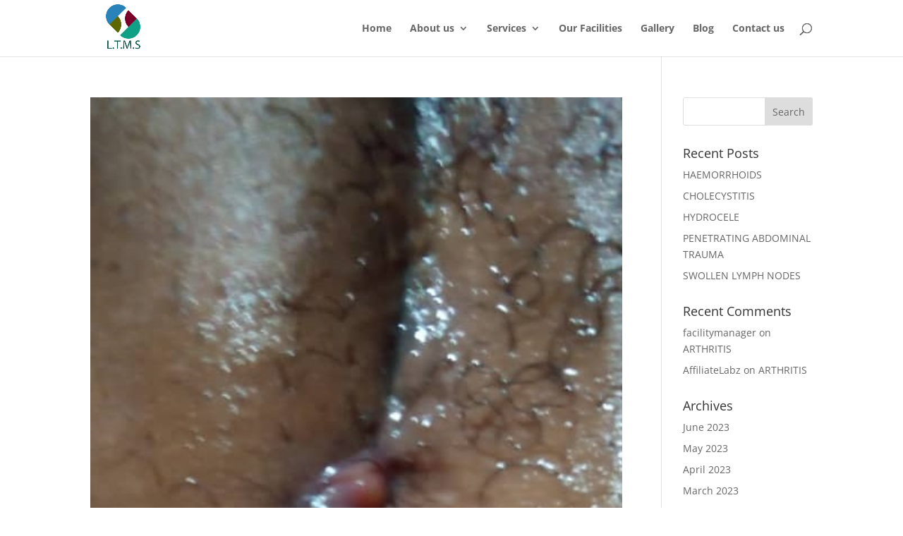

--- FILE ---
content_type: text/css
request_url: https://livingtowermedicalservices.com/wp-content/et-cache/global/et-divi-customizer-global.min.css?ver=1767345290
body_size: 285
content:
body,.et_pb_column_1_2 .et_quote_content blockquote cite,.et_pb_column_1_2 .et_link_content a.et_link_main_url,.et_pb_column_1_3 .et_quote_content blockquote cite,.et_pb_column_3_8 .et_quote_content blockquote cite,.et_pb_column_1_4 .et_quote_content blockquote cite,.et_pb_blog_grid .et_quote_content blockquote cite,.et_pb_column_1_3 .et_link_content a.et_link_main_url,.et_pb_column_3_8 .et_link_content a.et_link_main_url,.et_pb_column_1_4 .et_link_content a.et_link_main_url,.et_pb_blog_grid .et_link_content a.et_link_main_url,body .et_pb_bg_layout_light .et_pb_post p,body .et_pb_bg_layout_dark .et_pb_post p{font-size:14px}.et_pb_slide_content,.et_pb_best_value{font-size:15px}#top-menu li a,.et_search_form_container input{font-weight:bold;font-style:normal;text-transform:none;text-decoration:none}.et_search_form_container input::-moz-placeholder{font-weight:bold;font-style:normal;text-transform:none;text-decoration:none}.et_search_form_container input::-webkit-input-placeholder{font-weight:bold;font-style:normal;text-transform:none;text-decoration:none}.et_search_form_container input:-ms-input-placeholder{font-weight:bold;font-style:normal;text-transform:none;text-decoration:none}.bottom-nav a{font-weight:bold;font-style:normal;text-transform:none;text-decoration:none}#footer-info,#footer-info a{color:#ffffff}#footer-bottom .et-social-icon a{color:#1fc1a6}@media only screen and (min-width:981px){#logo{max-height:100%}.et_pb_svg_logo #logo{height:100%}.et_header_style_centered.et_hide_primary_logo #main-header:not(.et-fixed-header) .logo_container,.et_header_style_centered.et_hide_fixed_logo #main-header.et-fixed-header .logo_container{height:11.88px}.et_header_style_left .et-fixed-header #et-top-navigation,.et_header_style_split .et-fixed-header #et-top-navigation{padding:39px 0 0 0}.et_header_style_left .et-fixed-header #et-top-navigation nav>ul>li>a,.et_header_style_split .et-fixed-header #et-top-navigation nav>ul>li>a{padding-bottom:39px}.et_header_style_centered header#main-header.et-fixed-header .logo_container{height:78px}.et_header_style_split #main-header.et-fixed-header .centered-inline-logo-wrap{width:78px;margin:-78px 0}.et_header_style_split .et-fixed-header .centered-inline-logo-wrap #logo{max-height:78px}.et_pb_svg_logo.et_header_style_split .et-fixed-header .centered-inline-logo-wrap #logo{height:78px}.et_header_style_slide .et-fixed-header #et-top-navigation,.et_header_style_fullscreen .et-fixed-header #et-top-navigation{padding:30px 0 30px 0!important}}@media only screen and (min-width:1350px){.et_pb_row{padding:27px 0}.et_pb_section{padding:54px 0}.single.et_pb_pagebuilder_layout.et_full_width_page .et_post_meta_wrapper{padding-top:81px}.et_pb_fullwidth_section{padding:0}}:not(.et_pb_fullwidth_section).et_pb_section{padding-top:2px!important;padding-bottom:2px!important}.et_pb_row{padding-top:10px!important}.custom_slider.et_pb_slider .et_pb_slide{height:calc(60vh)}@media only screen and (max-width:479px){.et_pb_slide_content,.et_pb_more_button{display:block!important}.et_pb_slide_description h2{margin-top:52px}.et_pb_slide_image{display:block!important;top:50px!important}}@media only screen and (min-width:981px){.et_pb_slider,.et_pb_slider .et_pb_container{height:350px!important}.et_pb_slider,.et_pb_slider .et_pb_slide{max-height:350px}.et_pb_slider .et_pb_slide_description{position:relative;top:25%;padding-top:0!important;padding-bottom:0!important;height:auto!important}}

--- FILE ---
content_type: application/javascript
request_url: https://webchatagent.com/widget/web-chat-agent.js?ver=1.0.3
body_size: 90675
content:
(function(){"use strict";function ho(t){const e=Object.create(null);for(const r of t.split(","))e[r]=1;return r=>r in e}const xt={},Ar=[],xe=()=>{},Si=()=>!1,ma=t=>t.charCodeAt(0)===111&&t.charCodeAt(1)===110&&(t.charCodeAt(2)>122||t.charCodeAt(2)<97),wo=t=>t.startsWith("onUpdate:"),It=Object.assign,mo=(t,e)=>{const r=t.indexOf(e);r>-1&&t.splice(r,1)},gl=Object.prototype.hasOwnProperty,pt=(t,e)=>gl.call(t,e),X=Array.isArray,Mr=t=>ba(t)==="[object Map]",Ci=t=>ba(t)==="[object Set]",J=t=>typeof t=="function",Bt=t=>typeof t=="string",Xe=t=>typeof t=="symbol",St=t=>t!==null&&typeof t=="object",Li=t=>(St(t)||J(t))&&J(t.then)&&J(t.catch),Ti=Object.prototype.toString,ba=t=>Ti.call(t),fl=t=>ba(t).slice(8,-1),xa=t=>ba(t)==="[object Object]",bo=t=>Bt(t)&&t!=="NaN"&&t[0]!=="-"&&""+parseInt(t,10)===t,Wr=ho(",key,ref,ref_for,ref_key,onVnodeBeforeMount,onVnodeMounted,onVnodeBeforeUpdate,onVnodeUpdated,onVnodeBeforeUnmount,onVnodeUnmounted"),ya=t=>{const e=Object.create(null);return(r=>e[r]||(e[r]=t(r)))},pl=/-\w/g,ye=ya(t=>t.replace(pl,e=>e.slice(1).toUpperCase())),vl=/\B([A-Z])/g,se=ya(t=>t.replace(vl,"-$1").toLowerCase()),Ai=ya(t=>t.charAt(0).toUpperCase()+t.slice(1)),xo=ya(t=>t?`on${Ai(t)}`:""),Ge=(t,e)=>!Object.is(t,e),ka=(t,...e)=>{for(let r=0;r<t.length;r++)t[r](...e)},Mi=(t,e,r,a=!1)=>{Object.defineProperty(t,e,{configurable:!0,enumerable:!1,writable:a,value:r})},yo=t=>{const e=parseFloat(t);return isNaN(e)?t:e},ko=t=>{const e=Bt(t)?Number(t):NaN;return isNaN(e)?t:e};let Ei;const _a=()=>Ei||(Ei=typeof globalThis<"u"?globalThis:typeof self<"u"?self:typeof window<"u"?window:typeof global<"u"?global:{});function lr(t){if(X(t)){const e={};for(let r=0;r<t.length;r++){const a=t[r],o=Bt(a)?ml(a):lr(a);if(o)for(const i in o)e[i]=o[i]}return e}else if(Bt(t)||St(t))return t}const ul=/;(?![^(]*\))/g,hl=/:([^]+)/,wl=/\/\*[^]*?\*\//g;function ml(t){const e={};return t.replace(wl,"").split(ul).forEach(r=>{if(r){const a=r.split(hl);a.length>1&&(e[a[0].trim()]=a[1].trim())}}),e}function pe(t){let e="";if(Bt(t))e=t;else if(X(t))for(let r=0;r<t.length;r++){const a=pe(t[r]);a&&(e+=a+" ")}else if(St(t))for(const r in t)t[r]&&(e+=r+" ");return e.trim()}const bl=ho("itemscope,allowfullscreen,formnovalidate,ismap,nomodule,novalidate,readonly");function Ii(t){return!!t||t===""}const Bi=t=>!!(t&&t.__v_isRef===!0),ot=t=>Bt(t)?t:t==null?"":X(t)||St(t)&&(t.toString===Ti||!J(t.toString))?Bi(t)?ot(t.value):JSON.stringify(t,zi,2):String(t),zi=(t,e)=>Bi(e)?zi(t,e.value):Mr(e)?{[`Map(${e.size})`]:[...e.entries()].reduce((r,[a,o],i)=>(r[_o(a,i)+" =>"]=o,r),{})}:Ci(e)?{[`Set(${e.size})`]:[...e.values()].map(r=>_o(r))}:Xe(e)?_o(e):St(e)&&!X(e)&&!xa(e)?String(e):e,_o=(t,e="")=>{var r;return Xe(t)?`Symbol(${(r=t.description)!=null?r:e})`:t};function xl(t){return t==null?"initial":typeof t=="string"?t===""?" ":t:String(t)}let oe;class yl{constructor(e=!1){this.detached=e,this._active=!0,this._on=0,this.effects=[],this.cleanups=[],this._isPaused=!1,this.parent=oe,!e&&oe&&(this.index=(oe.scopes||(oe.scopes=[])).push(this)-1)}get active(){return this._active}pause(){if(this._active){this._isPaused=!0;let e,r;if(this.scopes)for(e=0,r=this.scopes.length;e<r;e++)this.scopes[e].pause();for(e=0,r=this.effects.length;e<r;e++)this.effects[e].pause()}}resume(){if(this._active&&this._isPaused){this._isPaused=!1;let e,r;if(this.scopes)for(e=0,r=this.scopes.length;e<r;e++)this.scopes[e].resume();for(e=0,r=this.effects.length;e<r;e++)this.effects[e].resume()}}run(e){if(this._active){const r=oe;try{return oe=this,e()}finally{oe=r}}}on(){++this._on===1&&(this.prevScope=oe,oe=this)}off(){this._on>0&&--this._on===0&&(oe=this.prevScope,this.prevScope=void 0)}stop(e){if(this._active){this._active=!1;let r,a;for(r=0,a=this.effects.length;r<a;r++)this.effects[r].stop();for(this.effects.length=0,r=0,a=this.cleanups.length;r<a;r++)this.cleanups[r]();if(this.cleanups.length=0,this.scopes){for(r=0,a=this.scopes.length;r<a;r++)this.scopes[r].stop(!0);this.scopes.length=0}if(!this.detached&&this.parent&&!e){const o=this.parent.scopes.pop();o&&o!==this&&(this.parent.scopes[this.index]=o,o.index=this.index)}this.parent=void 0}}}function kl(){return oe}let Ct;const So=new WeakSet;class Pi{constructor(e){this.fn=e,this.deps=void 0,this.depsTail=void 0,this.flags=5,this.next=void 0,this.cleanup=void 0,this.scheduler=void 0,oe&&oe.active&&oe.effects.push(this)}pause(){this.flags|=64}resume(){this.flags&64&&(this.flags&=-65,So.has(this)&&(So.delete(this),this.trigger()))}notify(){this.flags&2&&!(this.flags&32)||this.flags&8||Oi(this)}run(){if(!(this.flags&1))return this.fn();this.flags|=2,Di(this),Ri(this);const e=Ct,r=ke;Ct=this,ke=!0;try{return this.fn()}finally{Hi(this),Ct=e,ke=r,this.flags&=-3}}stop(){if(this.flags&1){for(let e=this.deps;e;e=e.nextDep)Ao(e);this.deps=this.depsTail=void 0,Di(this),this.onStop&&this.onStop(),this.flags&=-2}}trigger(){this.flags&64?So.add(this):this.scheduler?this.scheduler():this.runIfDirty()}runIfDirty(){To(this)&&this.run()}get dirty(){return To(this)}}let Ni=0,Kr,qr;function Oi(t,e=!1){if(t.flags|=8,e){t.next=qr,qr=t;return}t.next=Kr,Kr=t}function Co(){Ni++}function Lo(){if(--Ni>0)return;if(qr){let e=qr;for(qr=void 0;e;){const r=e.next;e.next=void 0,e.flags&=-9,e=r}}let t;for(;Kr;){let e=Kr;for(Kr=void 0;e;){const r=e.next;if(e.next=void 0,e.flags&=-9,e.flags&1)try{e.trigger()}catch(a){t||(t=a)}e=r}}if(t)throw t}function Ri(t){for(let e=t.deps;e;e=e.nextDep)e.version=-1,e.prevActiveLink=e.dep.activeLink,e.dep.activeLink=e}function Hi(t){let e,r=t.depsTail,a=r;for(;a;){const o=a.prevDep;a.version===-1?(a===r&&(r=o),Ao(a),_l(a)):e=a,a.dep.activeLink=a.prevActiveLink,a.prevActiveLink=void 0,a=o}t.deps=e,t.depsTail=r}function To(t){for(let e=t.deps;e;e=e.nextDep)if(e.dep.version!==e.version||e.dep.computed&&(Vi(e.dep.computed)||e.dep.version!==e.version))return!0;return!!t._dirty}function Vi(t){if(t.flags&4&&!(t.flags&16)||(t.flags&=-17,t.globalVersion===Yr)||(t.globalVersion=Yr,!t.isSSR&&t.flags&128&&(!t.deps&&!t._dirty||!To(t))))return;t.flags|=2;const e=t.dep,r=Ct,a=ke;Ct=t,ke=!0;try{Ri(t);const o=t.fn(t._value);(e.version===0||Ge(o,t._value))&&(t.flags|=128,t._value=o,e.version++)}catch(o){throw e.version++,o}finally{Ct=r,ke=a,Hi(t),t.flags&=-3}}function Ao(t,e=!1){const{dep:r,prevSub:a,nextSub:o}=t;if(a&&(a.nextSub=o,t.prevSub=void 0),o&&(o.prevSub=a,t.nextSub=void 0),r.subs===t&&(r.subs=a,!a&&r.computed)){r.computed.flags&=-5;for(let i=r.computed.deps;i;i=i.nextDep)Ao(i,!0)}!e&&!--r.sc&&r.map&&r.map.delete(r.key)}function _l(t){const{prevDep:e,nextDep:r}=t;e&&(e.nextDep=r,t.prevDep=void 0),r&&(r.prevDep=e,t.nextDep=void 0)}let ke=!0;const ji=[];function Te(){ji.push(ke),ke=!1}function Ae(){const t=ji.pop();ke=t===void 0?!0:t}function Di(t){const{cleanup:e}=t;if(t.cleanup=void 0,e){const r=Ct;Ct=void 0;try{e()}finally{Ct=r}}}let Yr=0;class Sl{constructor(e,r){this.sub=e,this.dep=r,this.version=r.version,this.nextDep=this.prevDep=this.nextSub=this.prevSub=this.prevActiveLink=void 0}}class Mo{constructor(e){this.computed=e,this.version=0,this.activeLink=void 0,this.subs=void 0,this.map=void 0,this.key=void 0,this.sc=0,this.__v_skip=!0}track(e){if(!Ct||!ke||Ct===this.computed)return;let r=this.activeLink;if(r===void 0||r.sub!==Ct)r=this.activeLink=new Sl(Ct,this),Ct.deps?(r.prevDep=Ct.depsTail,Ct.depsTail.nextDep=r,Ct.depsTail=r):Ct.deps=Ct.depsTail=r,Fi(r);else if(r.version===-1&&(r.version=this.version,r.nextDep)){const a=r.nextDep;a.prevDep=r.prevDep,r.prevDep&&(r.prevDep.nextDep=a),r.prevDep=Ct.depsTail,r.nextDep=void 0,Ct.depsTail.nextDep=r,Ct.depsTail=r,Ct.deps===r&&(Ct.deps=a)}return r}trigger(e){this.version++,Yr++,this.notify(e)}notify(e){Co();try{for(let r=this.subs;r;r=r.prevSub)r.sub.notify()&&r.sub.dep.notify()}finally{Lo()}}}function Fi(t){if(t.dep.sc++,t.sub.flags&4){const e=t.dep.computed;if(e&&!t.dep.subs){e.flags|=20;for(let a=e.deps;a;a=a.nextDep)Fi(a)}const r=t.dep.subs;r!==t&&(t.prevSub=r,r&&(r.nextSub=t)),t.dep.subs=t}}const Eo=new WeakMap,cr=Symbol(""),Io=Symbol(""),Xr=Symbol("");function Yt(t,e,r){if(ke&&Ct){let a=Eo.get(t);a||Eo.set(t,a=new Map);let o=a.get(r);o||(a.set(r,o=new Mo),o.map=a,o.key=r),o.track()}}function Ne(t,e,r,a,o,i){const s=Eo.get(t);if(!s){Yr++;return}const l=f=>{f&&f.trigger()};if(Co(),e==="clear")s.forEach(l);else{const f=X(t),u=f&&bo(r);if(f&&r==="length"){const p=Number(a);s.forEach((b,C)=>{(C==="length"||C===Xr||!Xe(C)&&C>=p)&&l(b)})}else switch((r!==void 0||s.has(void 0))&&l(s.get(r)),u&&l(s.get(Xr)),e){case"add":f?u&&l(s.get("length")):(l(s.get(cr)),Mr(t)&&l(s.get(Io)));break;case"delete":f||(l(s.get(cr)),Mr(t)&&l(s.get(Io)));break;case"set":Mr(t)&&l(s.get(cr));break}}Lo()}function Er(t){const e=lt(t);return e===t?e:(Yt(e,"iterate",Xr),ve(t)?e:e.map(_e))}function Sa(t){return Yt(t=lt(t),"iterate",Xr),t}function Je(t,e){return Re(t)?dr(t)?Ir(_e(e)):Ir(e):_e(e)}const Cl={__proto__:null,[Symbol.iterator](){return Bo(this,Symbol.iterator,t=>Je(this,t))},concat(...t){return Er(this).concat(...t.map(e=>X(e)?Er(e):e))},entries(){return Bo(this,"entries",t=>(t[1]=Je(this,t[1]),t))},every(t,e){return Oe(this,"every",t,e,void 0,arguments)},filter(t,e){return Oe(this,"filter",t,e,r=>r.map(a=>Je(this,a)),arguments)},find(t,e){return Oe(this,"find",t,e,r=>Je(this,r),arguments)},findIndex(t,e){return Oe(this,"findIndex",t,e,void 0,arguments)},findLast(t,e){return Oe(this,"findLast",t,e,r=>Je(this,r),arguments)},findLastIndex(t,e){return Oe(this,"findLastIndex",t,e,void 0,arguments)},forEach(t,e){return Oe(this,"forEach",t,e,void 0,arguments)},includes(...t){return zo(this,"includes",t)},indexOf(...t){return zo(this,"indexOf",t)},join(t){return Er(this).join(t)},lastIndexOf(...t){return zo(this,"lastIndexOf",t)},map(t,e){return Oe(this,"map",t,e,void 0,arguments)},pop(){return Gr(this,"pop")},push(...t){return Gr(this,"push",t)},reduce(t,...e){return $i(this,"reduce",t,e)},reduceRight(t,...e){return $i(this,"reduceRight",t,e)},shift(){return Gr(this,"shift")},some(t,e){return Oe(this,"some",t,e,void 0,arguments)},splice(...t){return Gr(this,"splice",t)},toReversed(){return Er(this).toReversed()},toSorted(t){return Er(this).toSorted(t)},toSpliced(...t){return Er(this).toSpliced(...t)},unshift(...t){return Gr(this,"unshift",t)},values(){return Bo(this,"values",t=>Je(this,t))}};function Bo(t,e,r){const a=Sa(t),o=a[e]();return a!==t&&!ve(t)&&(o._next=o.next,o.next=()=>{const i=o._next();return i.done||(i.value=r(i.value)),i}),o}const Ll=Array.prototype;function Oe(t,e,r,a,o,i){const s=Sa(t),l=s!==t&&!ve(t),f=s[e];if(f!==Ll[e]){const b=f.apply(t,i);return l?_e(b):b}let u=r;s!==t&&(l?u=function(b,C){return r.call(this,Je(t,b),C,t)}:r.length>2&&(u=function(b,C){return r.call(this,b,C,t)}));const p=f.call(s,u,a);return l&&o?o(p):p}function $i(t,e,r,a){const o=Sa(t);let i=r;return o!==t&&(ve(t)?r.length>3&&(i=function(s,l,f){return r.call(this,s,l,f,t)}):i=function(s,l,f){return r.call(this,s,Je(t,l),f,t)}),o[e](i,...a)}function zo(t,e,r){const a=lt(t);Yt(a,"iterate",Xr);const o=a[e](...r);return(o===-1||o===!1)&&Ro(r[0])?(r[0]=lt(r[0]),a[e](...r)):o}function Gr(t,e,r=[]){Te(),Co();const a=lt(t)[e].apply(t,r);return Lo(),Ae(),a}const Tl=ho("__proto__,__v_isRef,__isVue"),Ui=new Set(Object.getOwnPropertyNames(Symbol).filter(t=>t!=="arguments"&&t!=="caller").map(t=>Symbol[t]).filter(Xe));function Al(t){Xe(t)||(t=String(t));const e=lt(this);return Yt(e,"has",t),e.hasOwnProperty(t)}class Wi{constructor(e=!1,r=!1){this._isReadonly=e,this._isShallow=r}get(e,r,a){if(r==="__v_skip")return e.__v_skip;const o=this._isReadonly,i=this._isShallow;if(r==="__v_isReactive")return!o;if(r==="__v_isReadonly")return o;if(r==="__v_isShallow")return i;if(r==="__v_raw")return a===(o?i?Ji:Gi:i?Xi:Yi).get(e)||Object.getPrototypeOf(e)===Object.getPrototypeOf(a)?e:void 0;const s=X(e);if(!o){let f;if(s&&(f=Cl[r]))return f;if(r==="hasOwnProperty")return Al}const l=Reflect.get(e,r,Wt(e)?e:a);if((Xe(r)?Ui.has(r):Tl(r))||(o||Yt(e,"get",r),i))return l;if(Wt(l)){const f=s&&bo(r)?l:l.value;return o&&St(f)?Oo(f):f}return St(l)?o?Oo(l):No(l):l}}class Ki extends Wi{constructor(e=!1){super(!1,e)}set(e,r,a,o){let i=e[r];const s=X(e)&&bo(r);if(!this._isShallow){const u=Re(i);if(!ve(a)&&!Re(a)&&(i=lt(i),a=lt(a)),!s&&Wt(i)&&!Wt(a))return u||(i.value=a),!0}const l=s?Number(r)<e.length:pt(e,r),f=Reflect.set(e,r,a,Wt(e)?e:o);return e===lt(o)&&(l?Ge(a,i)&&Ne(e,"set",r,a):Ne(e,"add",r,a)),f}deleteProperty(e,r){const a=pt(e,r);e[r];const o=Reflect.deleteProperty(e,r);return o&&a&&Ne(e,"delete",r,void 0),o}has(e,r){const a=Reflect.has(e,r);return(!Xe(r)||!Ui.has(r))&&Yt(e,"has",r),a}ownKeys(e){return Yt(e,"iterate",X(e)?"length":cr),Reflect.ownKeys(e)}}class qi extends Wi{constructor(e=!1){super(!0,e)}set(e,r){return!0}deleteProperty(e,r){return!0}}const Ml=new Ki,El=new qi,Il=new Ki(!0),Bl=new qi(!0),Po=t=>t,Ca=t=>Reflect.getPrototypeOf(t);function zl(t,e,r){return function(...a){const o=this.__v_raw,i=lt(o),s=Mr(i),l=t==="entries"||t===Symbol.iterator&&s,f=t==="keys"&&s,u=o[t](...a),p=r?Po:e?Ir:_e;return!e&&Yt(i,"iterate",f?Io:cr),{next(){const{value:b,done:C}=u.next();return C?{value:b,done:C}:{value:l?[p(b[0]),p(b[1])]:p(b),done:C}},[Symbol.iterator](){return this}}}}function La(t){return function(...e){return t==="delete"?!1:t==="clear"?void 0:this}}function Pl(t,e){const r={get(o){const i=this.__v_raw,s=lt(i),l=lt(o);t||(Ge(o,l)&&Yt(s,"get",o),Yt(s,"get",l));const{has:f}=Ca(s),u=e?Po:t?Ir:_e;if(f.call(s,o))return u(i.get(o));if(f.call(s,l))return u(i.get(l));i!==s&&i.get(o)},get size(){const o=this.__v_raw;return!t&&Yt(lt(o),"iterate",cr),o.size},has(o){const i=this.__v_raw,s=lt(i),l=lt(o);return t||(Ge(o,l)&&Yt(s,"has",o),Yt(s,"has",l)),o===l?i.has(o):i.has(o)||i.has(l)},forEach(o,i){const s=this,l=s.__v_raw,f=lt(l),u=e?Po:t?Ir:_e;return!t&&Yt(f,"iterate",cr),l.forEach((p,b)=>o.call(i,u(p),u(b),s))}};return It(r,t?{add:La("add"),set:La("set"),delete:La("delete"),clear:La("clear")}:{add(o){!e&&!ve(o)&&!Re(o)&&(o=lt(o));const i=lt(this);return Ca(i).has.call(i,o)||(i.add(o),Ne(i,"add",o,o)),this},set(o,i){!e&&!ve(i)&&!Re(i)&&(i=lt(i));const s=lt(this),{has:l,get:f}=Ca(s);let u=l.call(s,o);u||(o=lt(o),u=l.call(s,o));const p=f.call(s,o);return s.set(o,i),u?Ge(i,p)&&Ne(s,"set",o,i):Ne(s,"add",o,i),this},delete(o){const i=lt(this),{has:s,get:l}=Ca(i);let f=s.call(i,o);f||(o=lt(o),f=s.call(i,o)),l&&l.call(i,o);const u=i.delete(o);return f&&Ne(i,"delete",o,void 0),u},clear(){const o=lt(this),i=o.size!==0,s=o.clear();return i&&Ne(o,"clear",void 0,void 0),s}}),["keys","values","entries",Symbol.iterator].forEach(o=>{r[o]=zl(o,t,e)}),r}function Ta(t,e){const r=Pl(t,e);return(a,o,i)=>o==="__v_isReactive"?!t:o==="__v_isReadonly"?t:o==="__v_raw"?a:Reflect.get(pt(r,o)&&o in a?r:a,o,i)}const Nl={get:Ta(!1,!1)},Ol={get:Ta(!1,!0)},Rl={get:Ta(!0,!1)},Hl={get:Ta(!0,!0)},Yi=new WeakMap,Xi=new WeakMap,Gi=new WeakMap,Ji=new WeakMap;function Vl(t){switch(t){case"Object":case"Array":return 1;case"Map":case"Set":case"WeakMap":case"WeakSet":return 2;default:return 0}}function jl(t){return t.__v_skip||!Object.isExtensible(t)?0:Vl(fl(t))}function No(t){return Re(t)?t:Aa(t,!1,Ml,Nl,Yi)}function Dl(t){return Aa(t,!1,Il,Ol,Xi)}function Oo(t){return Aa(t,!0,El,Rl,Gi)}function o0(t){return Aa(t,!0,Bl,Hl,Ji)}function Aa(t,e,r,a,o){if(!St(t)||t.__v_raw&&!(e&&t.__v_isReactive))return t;const i=jl(t);if(i===0)return t;const s=o.get(t);if(s)return s;const l=new Proxy(t,i===2?a:r);return o.set(t,l),l}function dr(t){return Re(t)?dr(t.__v_raw):!!(t&&t.__v_isReactive)}function Re(t){return!!(t&&t.__v_isReadonly)}function ve(t){return!!(t&&t.__v_isShallow)}function Ro(t){return t?!!t.__v_raw:!1}function lt(t){const e=t&&t.__v_raw;return e?lt(e):t}function Fl(t){return!pt(t,"__v_skip")&&Object.isExtensible(t)&&Mi(t,"__v_skip",!0),t}const _e=t=>St(t)?No(t):t,Ir=t=>St(t)?Oo(t):t;function Wt(t){return t?t.__v_isRef===!0:!1}function H(t){return Zi(t,!1)}function $l(t){return Zi(t,!0)}function Zi(t,e){return Wt(t)?t:new Ul(t,e)}class Ul{constructor(e,r){this.dep=new Mo,this.__v_isRef=!0,this.__v_isShallow=!1,this._rawValue=r?e:lt(e),this._value=r?e:_e(e),this.__v_isShallow=r}get value(){return this.dep.track(),this._value}set value(e){const r=this._rawValue,a=this.__v_isShallow||ve(e)||Re(e);e=a?e:lt(e),Ge(e,r)&&(this._rawValue=e,this._value=a?e:_e(e),this.dep.trigger())}}function A(t){return Wt(t)?t.value:t}const Wl={get:(t,e,r)=>e==="__v_raw"?t:A(Reflect.get(t,e,r)),set:(t,e,r,a)=>{const o=t[e];return Wt(o)&&!Wt(r)?(o.value=r,!0):Reflect.set(t,e,r,a)}};function Qi(t){return dr(t)?t:new Proxy(t,Wl)}class Kl{constructor(e,r,a){this.fn=e,this.setter=r,this._value=void 0,this.dep=new Mo(this),this.__v_isRef=!0,this.deps=void 0,this.depsTail=void 0,this.flags=16,this.globalVersion=Yr-1,this.next=void 0,this.effect=this,this.__v_isReadonly=!r,this.isSSR=a}notify(){if(this.flags|=16,!(this.flags&8)&&Ct!==this)return Oi(this,!0),!0}get value(){const e=this.dep.track();return Vi(this),e&&(e.version=this.dep.version),this._value}set value(e){this.setter&&this.setter(e)}}function ql(t,e,r=!1){let a,o;return J(t)?a=t:(a=t.get,o=t.set),new Kl(a,o,r)}const Ma={},Ea=new WeakMap;let gr;function Yl(t,e=!1,r=gr){if(r){let a=Ea.get(r);a||Ea.set(r,a=[]),a.push(t)}}function Xl(t,e,r=xt){const{immediate:a,deep:o,once:i,scheduler:s,augmentJob:l,call:f}=r,u=M=>o?M:ve(M)||o===!1||o===0?He(M,1):He(M);let p,b,C,O,q=!1,Z=!1;if(Wt(t)?(b=()=>t.value,q=ve(t)):dr(t)?(b=()=>u(t),q=!0):X(t)?(Z=!0,q=t.some(M=>dr(M)||ve(M)),b=()=>t.map(M=>{if(Wt(M))return M.value;if(dr(M))return u(M);if(J(M))return f?f(M,2):M()})):J(t)?e?b=f?()=>f(t,2):t:b=()=>{if(C){Te();try{C()}finally{Ae()}}const M=gr;gr=p;try{return f?f(t,3,[O]):t(O)}finally{gr=M}}:b=xe,e&&o){const M=b,G=o===!0?1/0:o;b=()=>He(M(),G)}const At=kl(),et=()=>{p.stop(),At&&At.active&&mo(At.effects,p)};if(i&&e){const M=e;e=(...G)=>{M(...G),et()}}let V=Z?new Array(t.length).fill(Ma):Ma;const $=M=>{if(!(!(p.flags&1)||!p.dirty&&!M))if(e){const G=p.run();if(o||q||(Z?G.some((ct,yt)=>Ge(ct,V[yt])):Ge(G,V))){C&&C();const ct=gr;gr=p;try{const yt=[G,V===Ma?void 0:Z&&V[0]===Ma?[]:V,O];V=G,f?f(e,3,yt):e(...yt)}finally{gr=ct}}}else p.run()};return l&&l($),p=new Pi(b),p.scheduler=s?()=>s($,!1):$,O=M=>Yl(M,!1,p),C=p.onStop=()=>{const M=Ea.get(p);if(M){if(f)f(M,4);else for(const G of M)G();Ea.delete(p)}},e?a?$(!0):V=p.run():s?s($.bind(null,!0),!0):p.run(),et.pause=p.pause.bind(p),et.resume=p.resume.bind(p),et.stop=et,et}function He(t,e=1/0,r){if(e<=0||!St(t)||t.__v_skip||(r=r||new Map,(r.get(t)||0)>=e))return t;if(r.set(t,e),e--,Wt(t))He(t.value,e,r);else if(X(t))for(let a=0;a<t.length;a++)He(t[a],e,r);else if(Ci(t)||Mr(t))t.forEach(a=>{He(a,e,r)});else if(xa(t)){for(const a in t)He(t[a],e,r);for(const a of Object.getOwnPropertySymbols(t))Object.prototype.propertyIsEnumerable.call(t,a)&&He(t[a],e,r)}return t}const Jr=[];let Ho=!1;function i0(t,...e){if(Ho)return;Ho=!0,Te();const r=Jr.length?Jr[Jr.length-1].component:null,a=r&&r.appContext.config.warnHandler,o=Gl();if(a)Br(a,r,11,[t+e.map(i=>{var s,l;return(l=(s=i.toString)==null?void 0:s.call(i))!=null?l:JSON.stringify(i)}).join(""),r&&r.proxy,o.map(({vnode:i})=>`at <${Qn(r,i.type)}>`).join(`
`),o]);else{const i=[`[Vue warn]: ${t}`,...e];o.length&&i.push(`
`,...Jl(o))}Ae(),Ho=!1}function Gl(){let t=Jr[Jr.length-1];if(!t)return[];const e=[];for(;t;){const r=e[0];r&&r.vnode===t?r.recurseCount++:e.push({vnode:t,recurseCount:0});const a=t.component&&t.component.parent;t=a&&a.vnode}return e}function Jl(t){const e=[];return t.forEach((r,a)=>{e.push(...a===0?[]:[`
`],...Zl(r))}),e}function Zl({vnode:t,recurseCount:e}){const r=e>0?`... (${e} recursive calls)`:"",a=t.component?t.component.parent==null:!1,o=` at <${Qn(t.component,t.type,a)}`,i=">"+r;return t.props?[o,...Ql(t.props),i]:[o+i]}function Ql(t){const e=[],r=Object.keys(t);return r.slice(0,3).forEach(a=>{e.push(...tn(a,t[a]))}),r.length>3&&e.push(" ..."),e}function tn(t,e,r){return Bt(e)?(e=JSON.stringify(e),r?e:[`${t}=${e}`]):typeof e=="number"||typeof e=="boolean"||e==null?r?e:[`${t}=${e}`]:Wt(e)?(e=tn(t,lt(e.value),!0),r?e:[`${t}=Ref<`,e,">"]):J(e)?[`${t}=fn${e.name?`<${e.name}>`:""}`]:(e=lt(e),r?e:[`${t}=`,e])}function Br(t,e,r,a){try{return a?t(...a):t()}catch(o){Ia(o,e,r)}}function Se(t,e,r,a){if(J(t)){const o=Br(t,e,r,a);return o&&Li(o)&&o.catch(i=>{Ia(i,e,r)}),o}if(X(t)){const o=[];for(let i=0;i<t.length;i++)o.push(Se(t[i],e,r,a));return o}}function Ia(t,e,r,a=!0){const o=e?e.vnode:null,{errorHandler:i,throwUnhandledErrorInProduction:s}=e&&e.appContext.config||xt;if(e){let l=e.parent;const f=e.proxy,u=`https://vuejs.org/error-reference/#runtime-${r}`;for(;l;){const p=l.ec;if(p){for(let b=0;b<p.length;b++)if(p[b](t,f,u)===!1)return}l=l.parent}if(i){Te(),Br(i,null,10,[t,f,u]),Ae();return}}tc(t,r,o,a,s)}function tc(t,e,r,a=!0,o=!1){if(o)throw t}const Qt=[];let Me=-1;const zr=[];let Ze=null,Pr=0;const en=Promise.resolve();let Ba=null;function Tt(t){const e=Ba||en;return t?e.then(this?t.bind(this):t):e}function ec(t){let e=Me+1,r=Qt.length;for(;e<r;){const a=e+r>>>1,o=Qt[a],i=Zr(o);i<t||i===t&&o.flags&2?e=a+1:r=a}return e}function Vo(t){if(!(t.flags&1)){const e=Zr(t),r=Qt[Qt.length-1];!r||!(t.flags&2)&&e>=Zr(r)?Qt.push(t):Qt.splice(ec(e),0,t),t.flags|=1,rn()}}function rn(){Ba||(Ba=en.then(sn))}function an(t){X(t)?zr.push(...t):Ze&&t.id===-1?Ze.splice(Pr+1,0,t):t.flags&1||(zr.push(t),t.flags|=1),rn()}function on(t,e,r=Me+1){for(;r<Qt.length;r++){const a=Qt[r];if(a&&a.flags&2){if(t&&a.id!==t.uid)continue;Qt.splice(r,1),r--,a.flags&4&&(a.flags&=-2),a(),a.flags&4||(a.flags&=-2)}}}function nn(t){if(zr.length){const e=[...new Set(zr)].sort((r,a)=>Zr(r)-Zr(a));if(zr.length=0,Ze){Ze.push(...e);return}for(Ze=e,Pr=0;Pr<Ze.length;Pr++){const r=Ze[Pr];r.flags&4&&(r.flags&=-2),r.flags&8||r(),r.flags&=-2}Ze=null,Pr=0}}const Zr=t=>t.id==null?t.flags&2?-1:1/0:t.id;function sn(t){try{for(Me=0;Me<Qt.length;Me++){const e=Qt[Me];e&&!(e.flags&8)&&(e.flags&4&&(e.flags&=-2),Br(e,e.i,e.i?15:14),e.flags&4||(e.flags&=-2))}}finally{for(;Me<Qt.length;Me++){const e=Qt[Me];e&&(e.flags&=-2)}Me=-1,Qt.length=0,nn(),Ba=null,(Qt.length||zr.length)&&sn()}}let ue=null,ln=null;function za(t){const e=ue;return ue=t,ln=t&&t.type.__scopeId||null,e}function Qr(t,e=ue,r){if(!e||t._n)return t;const a=(...o)=>{a._d&&$a(-1);const i=za(e);let s;try{s=t(...o)}finally{za(i),a._d&&$a(1)}return s};return a._n=!0,a._c=!0,a._d=!0,a}function jo(t,e){if(ue===null)return t;const r=Ya(ue),a=t.dirs||(t.dirs=[]);for(let o=0;o<e.length;o++){let[i,s,l,f=xt]=e[o];i&&(J(i)&&(i={mounted:i,updated:i}),i.deep&&He(s),a.push({dir:i,instance:r,value:s,oldValue:void 0,arg:l,modifiers:f}))}return t}function fr(t,e,r,a){const o=t.dirs,i=e&&e.dirs;for(let s=0;s<o.length;s++){const l=o[s];i&&(l.oldValue=i[s].value);let f=l.dir[a];f&&(Te(),Se(f,r,8,[t.el,l,t,e]),Ae())}}const rc=Symbol("_vte"),cn=t=>t.__isTeleport,Ve=Symbol("_leaveCb"),Pa=Symbol("_enterCb");function ac(){const t={isMounted:!1,isLeaving:!1,isUnmounting:!1,leavingVNodes:new Map};return Qe(()=>{t.isMounted=!0}),yn(()=>{t.isUnmounting=!0}),t}const he=[Function,Array],dn={mode:String,appear:Boolean,persisted:Boolean,onBeforeEnter:he,onEnter:he,onAfterEnter:he,onEnterCancelled:he,onBeforeLeave:he,onLeave:he,onAfterLeave:he,onLeaveCancelled:he,onBeforeAppear:he,onAppear:he,onAfterAppear:he,onAppearCancelled:he},gn=t=>{const e=t.subTree;return e.component?gn(e.component):e},oc={name:"BaseTransition",props:dn,setup(t,{slots:e}){const r=Ka(),a=ac();return()=>{const o=e.default&&un(e.default(),!0);if(!o||!o.length)return;const i=fn(o),s=lt(t),{mode:l}=s;if(a.isLeaving)return Fo(i);const f=vn(i);if(!f)return Fo(i);let u=Do(f,s,a,r,b=>u=b);f.type!==ee&&ta(f,u);let p=r.subTree&&vn(r.subTree);if(p&&p.type!==ee&&!vr(p,f)&&gn(r).type!==ee){let b=Do(p,s,a,r);if(ta(p,b),l==="out-in"&&f.type!==ee)return a.isLeaving=!0,b.afterLeave=()=>{a.isLeaving=!1,r.job.flags&8||r.update(),delete b.afterLeave,p=void 0},Fo(i);l==="in-out"&&f.type!==ee?b.delayLeave=(C,O,q)=>{const Z=pn(a,p);Z[String(p.key)]=p,C[Ve]=()=>{O(),C[Ve]=void 0,delete u.delayedLeave,p=void 0},u.delayedLeave=()=>{q(),delete u.delayedLeave,p=void 0}}:p=void 0}else p&&(p=void 0);return i}}};function fn(t){let e=t[0];if(t.length>1){for(const r of t)if(r.type!==ee){e=r;break}}return e}const ic=oc;function pn(t,e){const{leavingVNodes:r}=t;let a=r.get(e.type);return a||(a=Object.create(null),r.set(e.type,a)),a}function Do(t,e,r,a,o){const{appear:i,mode:s,persisted:l=!1,onBeforeEnter:f,onEnter:u,onAfterEnter:p,onEnterCancelled:b,onBeforeLeave:C,onLeave:O,onAfterLeave:q,onLeaveCancelled:Z,onBeforeAppear:At,onAppear:et,onAfterAppear:V,onAppearCancelled:$}=e,M=String(t.key),G=pn(r,t),ct=(rt,it)=>{rt&&Se(rt,a,9,it)},yt=(rt,it)=>{const wt=it[1];ct(rt,it),X(rt)?rt.every(R=>R.length<=1)&&wt():rt.length<=1&&wt()},h={mode:s,persisted:l,beforeEnter(rt){let it=f;if(!r.isMounted)if(i)it=At||f;else return;rt[Ve]&&rt[Ve](!0);const wt=G[M];wt&&vr(t,wt)&&wt.el[Ve]&&wt.el[Ve](),ct(it,[rt])},enter(rt){let it=u,wt=p,R=b;if(!r.isMounted)if(i)it=et||u,wt=V||p,R=$||b;else return;let _t=!1;const Ft=rt[Pa]=qt=>{_t||(_t=!0,qt?ct(R,[rt]):ct(wt,[rt]),h.delayedLeave&&h.delayedLeave(),rt[Pa]=void 0)};it?yt(it,[rt,Ft]):Ft()},leave(rt,it){const wt=String(t.key);if(rt[Pa]&&rt[Pa](!0),r.isUnmounting)return it();ct(C,[rt]);let R=!1;const _t=rt[Ve]=Ft=>{R||(R=!0,it(),Ft?ct(Z,[rt]):ct(q,[rt]),rt[Ve]=void 0,G[wt]===t&&delete G[wt])};G[wt]=t,O?yt(O,[rt,_t]):_t()},clone(rt){const it=Do(rt,e,r,a,o);return o&&o(it),it}};return h}function Fo(t){if(Oa(t))return t=er(t),t.children=null,t}function vn(t){if(!Oa(t))return cn(t.type)&&t.children?fn(t.children):t;if(t.component)return t.component.subTree;const{shapeFlag:e,children:r}=t;if(r){if(e&16)return r[0];if(e&32&&J(r.default))return r.default()}}function ta(t,e){t.shapeFlag&6&&t.component?(t.transition=e,ta(t.component.subTree,e)):t.shapeFlag&128?(t.ssContent.transition=e.clone(t.ssContent),t.ssFallback.transition=e.clone(t.ssFallback)):t.transition=e}function un(t,e=!1,r){let a=[],o=0;for(let i=0;i<t.length;i++){let s=t[i];const l=r==null?s.key:String(r)+String(s.key!=null?s.key:i);s.type===zt?(s.patchFlag&128&&o++,a=a.concat(un(s.children,e,l))):(e||s.type!==ee)&&a.push(l!=null?er(s,{key:l}):s)}if(o>1)for(let i=0;i<a.length;i++)a[i].patchFlag=-2;return a}function hn(t,e){return J(t)?It({name:t.name},e,{setup:t}):t}function wn(t){t.ids=[t.ids[0]+t.ids[2]+++"-",0,0]}function nc(t){const e=Ka(),r=$l(null);if(e){const o=e.refs===xt?e.refs={}:e.refs;Object.defineProperty(o,t,{enumerable:!0,get:()=>r.value,set:i=>r.value=i})}return r}const Na=new WeakMap;function ea(t,e,r,a,o=!1){if(X(t)){t.forEach((q,Z)=>ea(q,e&&(X(e)?e[Z]:e),r,a,o));return}if(ra(a)&&!o){a.shapeFlag&512&&a.type.__asyncResolved&&a.component.subTree.component&&ea(t,e,r,a.component.subTree);return}const i=a.shapeFlag&4?Ya(a.component):a.el,s=o?null:i,{i:l,r:f}=t,u=e&&e.r,p=l.refs===xt?l.refs={}:l.refs,b=l.setupState,C=lt(b),O=b===xt?Si:q=>pt(C,q);if(u!=null&&u!==f){if(mn(e),Bt(u))p[u]=null,O(u)&&(b[u]=null);else if(Wt(u)){u.value=null;const q=e;q.k&&(p[q.k]=null)}}if(J(f))Br(f,l,12,[s,p]);else{const q=Bt(f),Z=Wt(f);if(q||Z){const At=()=>{if(t.f){const et=q?O(f)?b[f]:p[f]:f.value;if(o)X(et)&&mo(et,i);else if(X(et))et.includes(i)||et.push(i);else if(q)p[f]=[i],O(f)&&(b[f]=p[f]);else{const V=[i];f.value=V,t.k&&(p[t.k]=V)}}else q?(p[f]=s,O(f)&&(b[f]=s)):Z&&(f.value=s,t.k&&(p[t.k]=s))};if(s){const et=()=>{At(),Na.delete(t)};et.id=-1,Na.set(t,et),le(et,r)}else mn(t),At()}}}function mn(t){const e=Na.get(t);e&&(e.flags|=8,Na.delete(t))}_a().requestIdleCallback,_a().cancelIdleCallback;const ra=t=>!!t.type.__asyncLoader,Oa=t=>t.type.__isKeepAlive;function sc(t,e){bn(t,"a",e)}function lc(t,e){bn(t,"da",e)}function bn(t,e,r=re){const a=t.__wdc||(t.__wdc=()=>{let o=r;for(;o;){if(o.isDeactivated)return;o=o.parent}return t()});if(Ra(e,a,r),r){let o=r.parent;for(;o&&o.parent;)Oa(o.parent.vnode)&&cc(a,e,r,o),o=o.parent}}function cc(t,e,r,a){const o=Ra(e,t,a,!0);De(()=>{mo(a[e],o)},r)}function Ra(t,e,r=re,a=!1){if(r){const o=r[t]||(r[t]=[]),i=e.__weh||(e.__weh=(...s)=>{Te();const l=sa(r),f=Se(e,r,t,s);return l(),Ae(),f});return a?o.unshift(i):o.push(i),i}}const je=t=>(e,r=re)=>{(!la||t==="sp")&&Ra(t,(...a)=>e(...a),r)},dc=je("bm"),Qe=je("m"),xn=je("bu"),gc=je("u"),yn=je("bum"),De=je("um"),fc=je("sp"),pc=je("rtg"),vc=je("rtc");function uc(t,e=re){Ra("ec",t,e)}const hc=Symbol.for("v-ndc");function tr(t,e,r,a){let o;const i=r,s=X(t);if(s||Bt(t)){const l=s&&dr(t);let f=!1,u=!1;l&&(f=!ve(t),u=Re(t),t=Sa(t)),o=new Array(t.length);for(let p=0,b=t.length;p<b;p++)o[p]=e(f?u?Ir(_e(t[p])):_e(t[p]):t[p],p,void 0,i)}else if(typeof t=="number"){o=new Array(t);for(let l=0;l<t;l++)o[l]=e(l+1,l,void 0,i)}else if(St(t))if(t[Symbol.iterator])o=Array.from(t,(l,f)=>e(l,f,void 0,i));else{const l=Object.keys(t);o=new Array(l.length);for(let f=0,u=l.length;f<u;f++){const p=l[f];o[f]=e(t[p],p,f,i)}}else o=[];return o}const $o=t=>t?Gn(t)?Ya(t):$o(t.parent):null,aa=It(Object.create(null),{$:t=>t,$el:t=>t.vnode.el,$data:t=>t.data,$props:t=>t.props,$attrs:t=>t.attrs,$slots:t=>t.slots,$refs:t=>t.refs,$parent:t=>$o(t.parent),$root:t=>$o(t.root),$host:t=>t.ce,$emit:t=>t.emit,$options:t=>Cn(t),$forceUpdate:t=>t.f||(t.f=()=>{Vo(t.update)}),$nextTick:t=>t.n||(t.n=Tt.bind(t.proxy)),$watch:t=>Ac.bind(t)}),Uo=(t,e)=>t!==xt&&!t.__isScriptSetup&&pt(t,e),wc={get({_:t},e){if(e==="__v_skip")return!0;const{ctx:r,setupState:a,data:o,props:i,accessCache:s,type:l,appContext:f}=t;if(e[0]!=="$"){const C=s[e];if(C!==void 0)switch(C){case 1:return a[e];case 2:return o[e];case 4:return r[e];case 3:return i[e]}else{if(Uo(a,e))return s[e]=1,a[e];if(o!==xt&&pt(o,e))return s[e]=2,o[e];if(pt(i,e))return s[e]=3,i[e];if(r!==xt&&pt(r,e))return s[e]=4,r[e];Wo&&(s[e]=0)}}const u=aa[e];let p,b;if(u)return e==="$attrs"&&Yt(t.attrs,"get",""),u(t);if((p=l.__cssModules)&&(p=p[e]))return p;if(r!==xt&&pt(r,e))return s[e]=4,r[e];if(b=f.config.globalProperties,pt(b,e))return b[e]},set({_:t},e,r){const{data:a,setupState:o,ctx:i}=t;return Uo(o,e)?(o[e]=r,!0):a!==xt&&pt(a,e)?(a[e]=r,!0):pt(t.props,e)||e[0]==="$"&&e.slice(1)in t?!1:(i[e]=r,!0)},has({_:{data:t,setupState:e,accessCache:r,ctx:a,appContext:o,props:i,type:s}},l){let f;return!!(r[l]||t!==xt&&l[0]!=="$"&&pt(t,l)||Uo(e,l)||pt(i,l)||pt(a,l)||pt(aa,l)||pt(o.config.globalProperties,l)||(f=s.__cssModules)&&f[l])},defineProperty(t,e,r){return r.get!=null?t._.accessCache[e]=0:pt(r,"value")&&this.set(t,e,r.value,null),Reflect.defineProperty(t,e,r)}};function kn(t){return X(t)?t.reduce((e,r)=>(e[r]=null,e),{}):t}let Wo=!0;function mc(t){const e=Cn(t),r=t.proxy,a=t.ctx;Wo=!1,e.beforeCreate&&_n(e.beforeCreate,t,"bc");const{data:o,computed:i,methods:s,watch:l,provide:f,inject:u,created:p,beforeMount:b,mounted:C,beforeUpdate:O,updated:q,activated:Z,deactivated:At,beforeDestroy:et,beforeUnmount:V,destroyed:$,unmounted:M,render:G,renderTracked:ct,renderTriggered:yt,errorCaptured:h,serverPrefetch:rt,expose:it,inheritAttrs:wt,components:R,directives:_t,filters:Ft}=e;if(u&&bc(u,a,null),s)for(const ht in s){const tt=s[ht];J(tt)&&(a[ht]=tt.bind(r))}if(o){const ht=o.call(r,r);St(ht)&&(t.data=No(ht))}if(Wo=!0,i)for(const ht in i){const tt=i[ht],Ue=J(tt)?tt.bind(r,r):J(tt.get)?tt.get.bind(r,r):xe,mr=!J(tt)&&J(tt.set)?tt.set.bind(r):xe,we=Q({get:Ue,set:mr});Object.defineProperty(a,ht,{enumerable:!0,configurable:!0,get:()=>we.value,set:Pt=>we.value=Pt})}if(l)for(const ht in l)Sn(l[ht],a,r,ht);if(f){const ht=J(f)?f.call(r):f;Reflect.ownKeys(ht).forEach(tt=>{Cc(tt,ht[tt])})}p&&_n(p,t,"c");function ut(ht,tt){X(tt)?tt.forEach(Ue=>ht(Ue.bind(r))):tt&&ht(tt.bind(r))}if(ut(dc,b),ut(Qe,C),ut(xn,O),ut(gc,q),ut(sc,Z),ut(lc,At),ut(uc,h),ut(vc,ct),ut(pc,yt),ut(yn,V),ut(De,M),ut(fc,rt),X(it))if(it.length){const ht=t.exposed||(t.exposed={});it.forEach(tt=>{Object.defineProperty(ht,tt,{get:()=>r[tt],set:Ue=>r[tt]=Ue,enumerable:!0})})}else t.exposed||(t.exposed={});G&&t.render===xe&&(t.render=G),wt!=null&&(t.inheritAttrs=wt),R&&(t.components=R),_t&&(t.directives=_t),rt&&wn(t)}function bc(t,e,r=xe){X(t)&&(t=Ko(t));for(const a in t){const o=t[a];let i;St(o)?"default"in o?i=Va(o.from||a,o.default,!0):i=Va(o.from||a):i=Va(o),Wt(i)?Object.defineProperty(e,a,{enumerable:!0,configurable:!0,get:()=>i.value,set:s=>i.value=s}):e[a]=i}}function _n(t,e,r){Se(X(t)?t.map(a=>a.bind(e.proxy)):t.bind(e.proxy),e,r)}function Sn(t,e,r,a){let o=a.includes(".")?En(r,a):()=>r[a];if(Bt(t)){const i=e[t];J(i)&&Mt(o,i)}else if(J(t))Mt(o,t.bind(r));else if(St(t))if(X(t))t.forEach(i=>Sn(i,e,r,a));else{const i=J(t.handler)?t.handler.bind(r):e[t.handler];J(i)&&Mt(o,i,t)}}function Cn(t){const e=t.type,{mixins:r,extends:a}=e,{mixins:o,optionsCache:i,config:{optionMergeStrategies:s}}=t.appContext,l=i.get(e);let f;return l?f=l:!o.length&&!r&&!a?f=e:(f={},o.length&&o.forEach(u=>Ha(f,u,s,!0)),Ha(f,e,s)),St(e)&&i.set(e,f),f}function Ha(t,e,r,a=!1){const{mixins:o,extends:i}=e;i&&Ha(t,i,r,!0),o&&o.forEach(s=>Ha(t,s,r,!0));for(const s in e)if(!(a&&s==="expose")){const l=xc[s]||r&&r[s];t[s]=l?l(t[s],e[s]):e[s]}return t}const xc={data:Ln,props:Tn,emits:Tn,methods:oa,computed:oa,beforeCreate:te,created:te,beforeMount:te,mounted:te,beforeUpdate:te,updated:te,beforeDestroy:te,beforeUnmount:te,destroyed:te,unmounted:te,activated:te,deactivated:te,errorCaptured:te,serverPrefetch:te,components:oa,directives:oa,watch:kc,provide:Ln,inject:yc};function Ln(t,e){return e?t?function(){return It(J(t)?t.call(this,this):t,J(e)?e.call(this,this):e)}:e:t}function yc(t,e){return oa(Ko(t),Ko(e))}function Ko(t){if(X(t)){const e={};for(let r=0;r<t.length;r++)e[t[r]]=t[r];return e}return t}function te(t,e){return t?[...new Set([].concat(t,e))]:e}function oa(t,e){return t?It(Object.create(null),t,e):e}function Tn(t,e){return t?X(t)&&X(e)?[...new Set([...t,...e])]:It(Object.create(null),kn(t),kn(e??{})):e}function kc(t,e){if(!t)return e;if(!e)return t;const r=It(Object.create(null),t);for(const a in e)r[a]=te(t[a],e[a]);return r}function An(){return{app:null,config:{isNativeTag:Si,performance:!1,globalProperties:{},optionMergeStrategies:{},errorHandler:void 0,warnHandler:void 0,compilerOptions:{}},mixins:[],components:{},directives:{},provides:Object.create(null),optionsCache:new WeakMap,propsCache:new WeakMap,emitsCache:new WeakMap}}let _c=0;function Sc(t,e){return function(a,o=null){J(a)||(a=It({},a)),o!=null&&!St(o)&&(o=null);const i=An(),s=new WeakSet,l=[];let f=!1;const u=i.app={_uid:_c++,_component:a,_props:o,_container:null,_context:i,_instance:null,version:dd,get config(){return i.config},set config(p){},use(p,...b){return s.has(p)||(p&&J(p.install)?(s.add(p),p.install(u,...b)):J(p)&&(s.add(p),p(u,...b))),u},mixin(p){return i.mixins.includes(p)||i.mixins.push(p),u},component(p,b){return b?(i.components[p]=b,u):i.components[p]},directive(p,b){return b?(i.directives[p]=b,u):i.directives[p]},mount(p,b,C){if(!f){const O=u._ceVNode||Dt(a,o);return O.appContext=i,C===!0?C="svg":C===!1&&(C=void 0),t(O,p,C),f=!0,u._container=p,p.__vue_app__=u,Ya(O.component)}},onUnmount(p){l.push(p)},unmount(){f&&(Se(l,u._instance,16),t(null,u._container),delete u._container.__vue_app__)},provide(p,b){return i.provides[p]=b,u},runWithContext(p){const b=Nr;Nr=u;try{return p()}finally{Nr=b}}};return u}}let Nr=null;function Cc(t,e){if(re){let r=re.provides;const a=re.parent&&re.parent.provides;a===r&&(r=re.provides=Object.create(a)),r[t]=e}}function Va(t,e,r=!1){const a=Ka();if(a||Nr){let o=Nr?Nr._context.provides:a?a.parent==null||a.ce?a.vnode.appContext&&a.vnode.appContext.provides:a.parent.provides:void 0;if(o&&t in o)return o[t];if(arguments.length>1)return r&&J(e)?e.call(a&&a.proxy):e}}const Lc=Symbol.for("v-scx"),Tc=()=>Va(Lc);function Mt(t,e,r){return Mn(t,e,r)}function Mn(t,e,r=xt){const{immediate:a,deep:o,flush:i,once:s}=r,l=It({},r),f=e&&a||!e&&i!=="post";let u;if(la){if(i==="sync"){const O=Tc();u=O.__watcherHandles||(O.__watcherHandles=[])}else if(!f){const O=()=>{};return O.stop=xe,O.resume=xe,O.pause=xe,O}}const p=re;l.call=(O,q,Z)=>Se(O,p,q,Z);let b=!1;i==="post"?l.scheduler=O=>{le(O,p&&p.suspense)}:i!=="sync"&&(b=!0,l.scheduler=(O,q)=>{q?O():Vo(O)}),l.augmentJob=O=>{e&&(O.flags|=4),b&&(O.flags|=2,p&&(O.id=p.uid,O.i=p))};const C=Xl(t,e,l);return la&&(u?u.push(C):f&&C()),C}function Ac(t,e,r){const a=this.proxy,o=Bt(t)?t.includes(".")?En(a,t):()=>a[t]:t.bind(a,a);let i;J(e)?i=e:(i=e.handler,r=e);const s=sa(this),l=Mn(o,i.bind(a),r);return s(),l}function En(t,e){const r=e.split(".");return()=>{let a=t;for(let o=0;o<r.length&&a;o++)a=a[r[o]];return a}}const Mc=(t,e)=>e==="modelValue"||e==="model-value"?t.modelModifiers:t[`${e}Modifiers`]||t[`${ye(e)}Modifiers`]||t[`${se(e)}Modifiers`];function Ec(t,e,...r){if(t.isUnmounted)return;const a=t.vnode.props||xt;let o=r;const i=e.startsWith("update:"),s=i&&Mc(a,e.slice(7));s&&(s.trim&&(o=r.map(p=>Bt(p)?p.trim():p)),s.number&&(o=r.map(yo)));let l,f=a[l=xo(e)]||a[l=xo(ye(e))];!f&&i&&(f=a[l=xo(se(e))]),f&&Se(f,t,6,o);const u=a[l+"Once"];if(u){if(!t.emitted)t.emitted={};else if(t.emitted[l])return;t.emitted[l]=!0,Se(u,t,6,o)}}const Ic=new WeakMap;function In(t,e,r=!1){const a=r?Ic:e.emitsCache,o=a.get(t);if(o!==void 0)return o;const i=t.emits;let s={},l=!1;if(!J(t)){const f=u=>{const p=In(u,e,!0);p&&(l=!0,It(s,p))};!r&&e.mixins.length&&e.mixins.forEach(f),t.extends&&f(t.extends),t.mixins&&t.mixins.forEach(f)}return!i&&!l?(St(t)&&a.set(t,null),null):(X(i)?i.forEach(f=>s[f]=null):It(s,i),St(t)&&a.set(t,s),s)}function ja(t,e){return!t||!ma(e)?!1:(e=e.slice(2).replace(/Once$/,""),pt(t,e[0].toLowerCase()+e.slice(1))||pt(t,se(e))||pt(t,e))}function n0(){}function Bn(t){const{type:e,vnode:r,proxy:a,withProxy:o,propsOptions:[i],slots:s,attrs:l,emit:f,render:u,renderCache:p,props:b,data:C,setupState:O,ctx:q,inheritAttrs:Z}=t,At=za(t);let et,V;try{if(r.shapeFlag&4){const M=o||a,G=M;et=Ee(u.call(G,M,p,b,O,C,q)),V=l}else{const M=e;et=Ee(M.length>1?M(b,{attrs:l,slots:s,emit:f}):M(b,null)),V=e.props?l:Bc(l)}}catch(M){ia.length=0,Ia(M,t,1),et=Dt(ee)}let $=et;if(V&&Z!==!1){const M=Object.keys(V),{shapeFlag:G}=$;M.length&&G&7&&(i&&M.some(wo)&&(V=zc(V,i)),$=er($,V,!1,!0))}return r.dirs&&($=er($,null,!1,!0),$.dirs=$.dirs?$.dirs.concat(r.dirs):r.dirs),r.transition&&ta($,r.transition),et=$,za(At),et}const Bc=t=>{let e;for(const r in t)(r==="class"||r==="style"||ma(r))&&((e||(e={}))[r]=t[r]);return e},zc=(t,e)=>{const r={};for(const a in t)(!wo(a)||!(a.slice(9)in e))&&(r[a]=t[a]);return r};function Pc(t,e,r){const{props:a,children:o,component:i}=t,{props:s,children:l,patchFlag:f}=e,u=i.emitsOptions;if(e.dirs||e.transition)return!0;if(r&&f>=0){if(f&1024)return!0;if(f&16)return a?zn(a,s,u):!!s;if(f&8){const p=e.dynamicProps;for(let b=0;b<p.length;b++){const C=p[b];if(s[C]!==a[C]&&!ja(u,C))return!0}}}else return(o||l)&&(!l||!l.$stable)?!0:a===s?!1:a?s?zn(a,s,u):!0:!!s;return!1}function zn(t,e,r){const a=Object.keys(e);if(a.length!==Object.keys(t).length)return!0;for(let o=0;o<a.length;o++){const i=a[o];if(e[i]!==t[i]&&!ja(r,i))return!0}return!1}function Nc({vnode:t,parent:e},r){for(;e;){const a=e.subTree;if(a.suspense&&a.suspense.activeBranch===t&&(a.el=t.el),a===t)(t=e.vnode).el=r,e=e.parent;else break}}const Pn={},Nn=()=>Object.create(Pn),On=t=>Object.getPrototypeOf(t)===Pn;function Oc(t,e,r,a=!1){const o={},i=Nn();t.propsDefaults=Object.create(null),Rn(t,e,o,i);for(const s in t.propsOptions[0])s in o||(o[s]=void 0);r?t.props=a?o:Dl(o):t.type.props?t.props=o:t.props=i,t.attrs=i}function Rc(t,e,r,a){const{props:o,attrs:i,vnode:{patchFlag:s}}=t,l=lt(o),[f]=t.propsOptions;let u=!1;if((a||s>0)&&!(s&16)){if(s&8){const p=t.vnode.dynamicProps;for(let b=0;b<p.length;b++){let C=p[b];if(ja(t.emitsOptions,C))continue;const O=e[C];if(f)if(pt(i,C))O!==i[C]&&(i[C]=O,u=!0);else{const q=ye(C);o[q]=qo(f,l,q,O,t,!1)}else O!==i[C]&&(i[C]=O,u=!0)}}}else{Rn(t,e,o,i)&&(u=!0);let p;for(const b in l)(!e||!pt(e,b)&&((p=se(b))===b||!pt(e,p)))&&(f?r&&(r[b]!==void 0||r[p]!==void 0)&&(o[b]=qo(f,l,b,void 0,t,!0)):delete o[b]);if(i!==l)for(const b in i)(!e||!pt(e,b))&&(delete i[b],u=!0)}u&&Ne(t.attrs,"set","")}function Rn(t,e,r,a){const[o,i]=t.propsOptions;let s=!1,l;if(e)for(let f in e){if(Wr(f))continue;const u=e[f];let p;o&&pt(o,p=ye(f))?!i||!i.includes(p)?r[p]=u:(l||(l={}))[p]=u:ja(t.emitsOptions,f)||(!(f in a)||u!==a[f])&&(a[f]=u,s=!0)}if(i){const f=lt(r),u=l||xt;for(let p=0;p<i.length;p++){const b=i[p];r[b]=qo(o,f,b,u[b],t,!pt(u,b))}}return s}function qo(t,e,r,a,o,i){const s=t[r];if(s!=null){const l=pt(s,"default");if(l&&a===void 0){const f=s.default;if(s.type!==Function&&!s.skipFactory&&J(f)){const{propsDefaults:u}=o;if(r in u)a=u[r];else{const p=sa(o);a=u[r]=f.call(null,e),p()}}else a=f;o.ce&&o.ce._setProp(r,a)}s[0]&&(i&&!l?a=!1:s[1]&&(a===""||a===se(r))&&(a=!0))}return a}const Hc=new WeakMap;function Hn(t,e,r=!1){const a=r?Hc:e.propsCache,o=a.get(t);if(o)return o;const i=t.props,s={},l=[];let f=!1;if(!J(t)){const p=b=>{f=!0;const[C,O]=Hn(b,e,!0);It(s,C),O&&l.push(...O)};!r&&e.mixins.length&&e.mixins.forEach(p),t.extends&&p(t.extends),t.mixins&&t.mixins.forEach(p)}if(!i&&!f)return St(t)&&a.set(t,Ar),Ar;if(X(i))for(let p=0;p<i.length;p++){const b=ye(i[p]);Vn(b)&&(s[b]=xt)}else if(i)for(const p in i){const b=ye(p);if(Vn(b)){const C=i[p],O=s[b]=X(C)||J(C)?{type:C}:It({},C),q=O.type;let Z=!1,At=!0;if(X(q))for(let et=0;et<q.length;++et){const V=q[et],$=J(V)&&V.name;if($==="Boolean"){Z=!0;break}else $==="String"&&(At=!1)}else Z=J(q)&&q.name==="Boolean";O[0]=Z,O[1]=At,(Z||pt(O,"default"))&&l.push(b)}}const u=[s,l];return St(t)&&a.set(t,u),u}function Vn(t){return t[0]!=="$"&&!Wr(t)}const Yo=t=>t==="_"||t==="_ctx"||t==="$stable",Xo=t=>X(t)?t.map(Ee):[Ee(t)],Vc=(t,e,r)=>{if(e._n)return e;const a=Qr((...o)=>Xo(e(...o)),r);return a._c=!1,a},jn=(t,e,r)=>{const a=t._ctx;for(const o in t){if(Yo(o))continue;const i=t[o];if(J(i))e[o]=Vc(o,i,a);else if(i!=null){const s=Xo(i);e[o]=()=>s}}},Dn=(t,e)=>{const r=Xo(e);t.slots.default=()=>r},Fn=(t,e,r)=>{for(const a in e)(r||!Yo(a))&&(t[a]=e[a])},jc=(t,e,r)=>{const a=t.slots=Nn();if(t.vnode.shapeFlag&32){const o=e._;o?(Fn(a,e,r),r&&Mi(a,"_",o,!0)):jn(e,a)}else e&&Dn(t,e)},Dc=(t,e,r)=>{const{vnode:a,slots:o}=t;let i=!0,s=xt;if(a.shapeFlag&32){const l=e._;l?r&&l===1?i=!1:Fn(o,e,r):(i=!e.$stable,jn(e,o)),s=e}else e&&(Dn(t,e),s={default:1});if(i)for(const l in o)!Yo(l)&&s[l]==null&&delete o[l]},le=Kc;function Fc(t){return $c(t)}function $c(t,e){const r=_a();r.__VUE__=!0;const{insert:a,remove:o,patchProp:i,createElement:s,createText:l,createComment:f,setText:u,setElementText:p,parentNode:b,nextSibling:C,setScopeId:O=xe,insertStaticContent:q}=t,Z=(d,v,x,S=null,_=null,y=null,B=void 0,T=null,L=!!v.dynamicChildren)=>{if(d===v)return;d&&!vr(d,v)&&(S=Rr(d),Pt(d,_,y,!0),d=null),v.patchFlag===-2&&(L=!1,v.dynamicChildren=null);const{type:k,ref:K,shapeFlag:N}=v;switch(k){case Da:At(d,v,x,S);break;case ee:et(d,v,x,S);break;case Fa:d==null&&V(v,x,S,B);break;case zt:R(d,v,x,S,_,y,B,T,L);break;default:N&1?G(d,v,x,S,_,y,B,T,L):N&6?_t(d,v,x,S,_,y,B,T,L):(N&64||N&128)&&k.process(d,v,x,S,_,y,B,T,L,We)}K!=null&&_?ea(K,d&&d.ref,y,v||d,!v):K==null&&d&&d.ref!=null&&ea(d.ref,null,y,d,!0)},At=(d,v,x,S)=>{if(d==null)a(v.el=l(v.children),x,S);else{const _=v.el=d.el;v.children!==d.children&&u(_,v.children)}},et=(d,v,x,S)=>{d==null?a(v.el=f(v.children||""),x,S):v.el=d.el},V=(d,v,x,S)=>{[d.el,d.anchor]=q(d.children,v,x,S,d.el,d.anchor)},$=({el:d,anchor:v},x,S)=>{let _;for(;d&&d!==v;)_=C(d),a(d,x,S),d=_;a(v,x,S)},M=({el:d,anchor:v})=>{let x;for(;d&&d!==v;)x=C(d),o(d),d=x;o(v)},G=(d,v,x,S,_,y,B,T,L)=>{if(v.type==="svg"?B="svg":v.type==="math"&&(B="mathml"),d==null)ct(v,x,S,_,y,B,T,L);else{const k=d.el&&d.el._isVueCE?d.el:null;try{k&&k._beginPatch(),rt(d,v,_,y,B,T,L)}finally{k&&k._endPatch()}}},ct=(d,v,x,S,_,y,B,T)=>{let L,k;const{props:K,shapeFlag:N,transition:D,dirs:U}=d;if(L=d.el=s(d.type,y,K&&K.is,K),N&8?p(L,d.children):N&16&&h(d.children,L,null,S,_,Go(d,y),B,T),U&&fr(d,null,S,"created"),yt(L,d,d.scopeId,B,S),K){for(const kt in K)kt!=="value"&&!Wr(kt)&&i(L,kt,null,K[kt],y,S);"value"in K&&i(L,"value",null,K.value,y),(k=K.onVnodeBeforeMount)&&Ie(k,S,d)}U&&fr(d,null,S,"beforeMount");const nt=Uc(_,D);nt&&D.beforeEnter(L),a(L,v,x),((k=K&&K.onVnodeMounted)||nt||U)&&le(()=>{k&&Ie(k,S,d),nt&&D.enter(L),U&&fr(d,null,S,"mounted")},_)},yt=(d,v,x,S,_)=>{if(x&&O(d,x),S)for(let y=0;y<S.length;y++)O(d,S[y]);if(_){let y=_.subTree;if(v===y||Kn(y.type)&&(y.ssContent===v||y.ssFallback===v)){const B=_.vnode;yt(d,B,B.scopeId,B.slotScopeIds,_.parent)}}},h=(d,v,x,S,_,y,B,T,L=0)=>{for(let k=L;k<d.length;k++){const K=d[k]=T?rr(d[k]):Ee(d[k]);Z(null,K,v,x,S,_,y,B,T)}},rt=(d,v,x,S,_,y,B)=>{const T=v.el=d.el;let{patchFlag:L,dynamicChildren:k,dirs:K}=v;L|=d.patchFlag&16;const N=d.props||xt,D=v.props||xt;let U;if(x&&pr(x,!1),(U=D.onVnodeBeforeUpdate)&&Ie(U,x,v,d),K&&fr(v,d,x,"beforeUpdate"),x&&pr(x,!0),(N.innerHTML&&D.innerHTML==null||N.textContent&&D.textContent==null)&&p(T,""),k?it(d.dynamicChildren,k,T,x,S,Go(v,_),y):B||tt(d,v,T,null,x,S,Go(v,_),y,!1),L>0){if(L&16)wt(T,N,D,x,_);else if(L&2&&N.class!==D.class&&i(T,"class",null,D.class,_),L&4&&i(T,"style",N.style,D.style,_),L&8){const nt=v.dynamicProps;for(let kt=0;kt<nt.length;kt++){const vt=nt[kt],Gt=N[vt],Jt=D[vt];(Jt!==Gt||vt==="value")&&i(T,vt,Gt,Jt,_,x)}}L&1&&d.children!==v.children&&p(T,v.children)}else!B&&k==null&&wt(T,N,D,x,_);((U=D.onVnodeUpdated)||K)&&le(()=>{U&&Ie(U,x,v,d),K&&fr(v,d,x,"updated")},S)},it=(d,v,x,S,_,y,B)=>{for(let T=0;T<v.length;T++){const L=d[T],k=v[T],K=L.el&&(L.type===zt||!vr(L,k)||L.shapeFlag&198)?b(L.el):x;Z(L,k,K,null,S,_,y,B,!0)}},wt=(d,v,x,S,_)=>{if(v!==x){if(v!==xt)for(const y in v)!Wr(y)&&!(y in x)&&i(d,y,v[y],null,_,S);for(const y in x){if(Wr(y))continue;const B=x[y],T=v[y];B!==T&&y!=="value"&&i(d,y,T,B,_,S)}"value"in x&&i(d,"value",v.value,x.value,_)}},R=(d,v,x,S,_,y,B,T,L)=>{const k=v.el=d?d.el:l(""),K=v.anchor=d?d.anchor:l("");let{patchFlag:N,dynamicChildren:D,slotScopeIds:U}=v;U&&(T=T?T.concat(U):U),d==null?(a(k,x,S),a(K,x,S),h(v.children||[],x,K,_,y,B,T,L)):N>0&&N&64&&D&&d.dynamicChildren?(it(d.dynamicChildren,D,x,_,y,B,T),(v.key!=null||_&&v===_.subTree)&&$n(d,v,!0)):tt(d,v,x,K,_,y,B,T,L)},_t=(d,v,x,S,_,y,B,T,L)=>{v.slotScopeIds=T,d==null?v.shapeFlag&512?_.ctx.activate(v,x,S,B,L):Ft(v,x,S,_,y,B,L):qt(d,v,L)},Ft=(d,v,x,S,_,y,B)=>{const T=d.component=td(d,S,_);if(Oa(d)&&(T.ctx.renderer=We),ed(T,!1,B),T.asyncDep){if(_&&_.registerDep(T,ut,B),!d.el){const L=T.subTree=Dt(ee);et(null,L,v,x),d.placeholder=L.el}}else ut(T,d,v,x,_,y,B)},qt=(d,v,x)=>{const S=v.component=d.component;if(Pc(d,v,x))if(S.asyncDep&&!S.asyncResolved){ht(S,v,x);return}else S.next=v,S.update();else v.el=d.el,S.vnode=v},ut=(d,v,x,S,_,y,B)=>{const T=()=>{if(d.isMounted){let{next:N,bu:D,u:U,parent:nt,vnode:kt}=d;{const Rt=Un(d);if(Rt){N&&(N.el=kt.el,ht(d,N,B)),Rt.asyncDep.then(()=>{d.isUnmounted||T()});return}}let vt=N,Gt;pr(d,!1),N?(N.el=kt.el,ht(d,N,B)):N=kt,D&&ka(D),(Gt=N.props&&N.props.onVnodeBeforeUpdate)&&Ie(Gt,nt,N,kt),pr(d,!0);const Jt=Bn(d),de=d.subTree;d.subTree=Jt,Z(de,Jt,b(de.el),Rr(de),d,_,y),N.el=Jt.el,vt===null&&Nc(d,Jt.el),U&&le(U,_),(Gt=N.props&&N.props.onVnodeUpdated)&&le(()=>Ie(Gt,nt,N,kt),_)}else{let N;const{el:D,props:U}=v,{bm:nt,m:kt,parent:vt,root:Gt,type:Jt}=d,de=ra(v);pr(d,!1),nt&&ka(nt),!de&&(N=U&&U.onVnodeBeforeMount)&&Ie(N,vt,v),pr(d,!0);{Gt.ce&&Gt.ce._def.shadowRoot!==!1&&Gt.ce._injectChildStyle(Jt);const Rt=d.subTree=Bn(d);Z(null,Rt,x,S,d,_,y),v.el=Rt.el}if(kt&&le(kt,_),!de&&(N=U&&U.onVnodeMounted)){const Rt=v;le(()=>Ie(N,vt,Rt),_)}(v.shapeFlag&256||vt&&ra(vt.vnode)&&vt.vnode.shapeFlag&256)&&d.a&&le(d.a,_),d.isMounted=!0,v=x=S=null}};d.scope.on();const L=d.effect=new Pi(T);d.scope.off();const k=d.update=L.run.bind(L),K=d.job=L.runIfDirty.bind(L);K.i=d,K.id=d.uid,L.scheduler=()=>Vo(K),pr(d,!0),k()},ht=(d,v,x)=>{v.component=d;const S=d.vnode.props;d.vnode=v,d.next=null,Rc(d,v.props,S,x),Dc(d,v.children,x),Te(),on(d),Ae()},tt=(d,v,x,S,_,y,B,T,L=!1)=>{const k=d&&d.children,K=d?d.shapeFlag:0,N=v.children,{patchFlag:D,shapeFlag:U}=v;if(D>0){if(D&128){mr(k,N,x,S,_,y,B,T,L);return}else if(D&256){Ue(k,N,x,S,_,y,B,T,L);return}}U&8?(K&16&&ir(k,_,y),N!==k&&p(x,N)):K&16?U&16?mr(k,N,x,S,_,y,B,T,L):ir(k,_,y,!0):(K&8&&p(x,""),U&16&&h(N,x,S,_,y,B,T,L))},Ue=(d,v,x,S,_,y,B,T,L)=>{d=d||Ar,v=v||Ar;const k=d.length,K=v.length,N=Math.min(k,K);let D;for(D=0;D<N;D++){const U=v[D]=L?rr(v[D]):Ee(v[D]);Z(d[D],U,x,null,_,y,B,T,L)}k>K?ir(d,_,y,!0,!1,N):h(v,x,S,_,y,B,T,L,N)},mr=(d,v,x,S,_,y,B,T,L)=>{let k=0;const K=v.length;let N=d.length-1,D=K-1;for(;k<=N&&k<=D;){const U=d[k],nt=v[k]=L?rr(v[k]):Ee(v[k]);if(vr(U,nt))Z(U,nt,x,null,_,y,B,T,L);else break;k++}for(;k<=N&&k<=D;){const U=d[N],nt=v[D]=L?rr(v[D]):Ee(v[D]);if(vr(U,nt))Z(U,nt,x,null,_,y,B,T,L);else break;N--,D--}if(k>N){if(k<=D){const U=D+1,nt=U<K?v[U].el:S;for(;k<=D;)Z(null,v[k]=L?rr(v[k]):Ee(v[k]),x,nt,_,y,B,T,L),k++}}else if(k>D)for(;k<=N;)Pt(d[k],_,y,!0),k++;else{const U=k,nt=k,kt=new Map;for(k=nt;k<=D;k++){const ae=v[k]=L?rr(v[k]):Ee(v[k]);ae.key!=null&&kt.set(ae.key,k)}let vt,Gt=0;const Jt=D-nt+1;let de=!1,Rt=0;const me=new Array(Jt);for(k=0;k<Jt;k++)me[k]=0;for(k=U;k<=N;k++){const ae=d[k];if(Gt>=Jt){Pt(ae,_,y,!0);continue}let Vt;if(ae.key!=null)Vt=kt.get(ae.key);else for(vt=nt;vt<=D;vt++)if(me[vt-nt]===0&&vr(ae,v[vt])){Vt=vt;break}Vt===void 0?Pt(ae,_,y,!0):(me[Vt-nt]=k+1,Vt>=Rt?Rt=Vt:de=!0,Z(ae,v[Vt],x,null,_,y,B,T,L),Gt++)}const pa=de?Wc(me):Ar;for(vt=pa.length-1,k=Jt-1;k>=0;k--){const ae=nt+k,Vt=v[ae],oo=v[ae+1],va=ae+1<K?oo.el||oo.placeholder:S;me[k]===0?Z(null,Vt,x,va,_,y,B,T,L):de&&(vt<0||k!==pa[vt]?we(Vt,x,va,2):vt--)}}},we=(d,v,x,S,_=null)=>{const{el:y,type:B,transition:T,children:L,shapeFlag:k}=d;if(k&6){we(d.component.subTree,v,x,S);return}if(k&128){d.suspense.move(v,x,S);return}if(k&64){B.move(d,v,x,We);return}if(B===zt){a(y,v,x);for(let N=0;N<L.length;N++)we(L[N],v,x,S);a(d.anchor,v,x);return}if(B===Fa){$(d,v,x);return}if(S!==2&&k&1&&T)if(S===0)T.beforeEnter(y),a(y,v,x),le(()=>T.enter(y),_);else{const{leave:N,delayLeave:D,afterLeave:U}=T,nt=()=>{d.ctx.isUnmounted?o(y):a(y,v,x)},kt=()=>{y._isLeaving&&y[Ve](!0),N(y,()=>{nt(),U&&U()})};D?D(y,nt,kt):kt()}else a(y,v,x)},Pt=(d,v,x,S=!1,_=!1)=>{const{type:y,props:B,ref:T,children:L,dynamicChildren:k,shapeFlag:K,patchFlag:N,dirs:D,cacheIndex:U}=d;if(N===-2&&(_=!1),T!=null&&(Te(),ea(T,null,x,d,!0),Ae()),U!=null&&(v.renderCache[U]=void 0),K&256){v.ctx.deactivate(d);return}const nt=K&1&&D,kt=!ra(d);let vt;if(kt&&(vt=B&&B.onVnodeBeforeUnmount)&&Ie(vt,v,d),K&6)ro(d.component,x,S);else{if(K&128){d.suspense.unmount(x,S);return}nt&&fr(d,null,v,"beforeUnmount"),K&64?d.type.remove(d,v,x,We,S):k&&!k.hasOnce&&(y!==zt||N>0&&N&64)?ir(k,v,x,!1,!0):(y===zt&&N&384||!_&&K&16)&&ir(L,v,x),S&&fa(d)}(kt&&(vt=B&&B.onVnodeUnmounted)||nt)&&le(()=>{vt&&Ie(vt,v,d),nt&&fr(d,null,v,"unmounted")},x)},fa=d=>{const{type:v,el:x,anchor:S,transition:_}=d;if(v===zt){Xt(x,S);return}if(v===Fa){M(d);return}const y=()=>{o(x),_&&!_.persisted&&_.afterLeave&&_.afterLeave()};if(d.shapeFlag&1&&_&&!_.persisted){const{leave:B,delayLeave:T}=_,L=()=>B(x,y);T?T(d.el,y,L):L()}else y()},Xt=(d,v)=>{let x;for(;d!==v;)x=C(d),o(d),d=x;o(v)},ro=(d,v,x)=>{const{bum:S,scope:_,job:y,subTree:B,um:T,m:L,a:k}=d;Wn(L),Wn(k),S&&ka(S),_.stop(),y&&(y.flags|=8,Pt(B,d,v,x)),T&&le(T,v),le(()=>{d.isUnmounted=!0},v)},ir=(d,v,x,S=!1,_=!1,y=0)=>{for(let B=y;B<d.length;B++)Pt(d[B],v,x,S,_)},Rr=d=>{if(d.shapeFlag&6)return Rr(d.component.subTree);if(d.shapeFlag&128)return d.suspense.next();const v=C(d.anchor||d.el),x=v&&v[rc];return x?C(x):v};let Nt=!1;const br=(d,v,x)=>{d==null?v._vnode&&Pt(v._vnode,null,null,!0):Z(v._vnode||null,d,v,null,null,null,x),v._vnode=d,Nt||(Nt=!0,on(),nn(),Nt=!1)},We={p:Z,um:Pt,m:we,r:fa,mt:Ft,mc:h,pc:tt,pbc:it,n:Rr,o:t};return{render:br,hydrate:void 0,createApp:Sc(br)}}function Go({type:t,props:e},r){return r==="svg"&&t==="foreignObject"||r==="mathml"&&t==="annotation-xml"&&e&&e.encoding&&e.encoding.includes("html")?void 0:r}function pr({effect:t,job:e},r){r?(t.flags|=32,e.flags|=4):(t.flags&=-33,e.flags&=-5)}function Uc(t,e){return(!t||t&&!t.pendingBranch)&&e&&!e.persisted}function $n(t,e,r=!1){const a=t.children,o=e.children;if(X(a)&&X(o))for(let i=0;i<a.length;i++){const s=a[i];let l=o[i];l.shapeFlag&1&&!l.dynamicChildren&&((l.patchFlag<=0||l.patchFlag===32)&&(l=o[i]=rr(o[i]),l.el=s.el),!r&&l.patchFlag!==-2&&$n(s,l)),l.type===Da&&l.patchFlag!==-1&&(l.el=s.el),l.type===ee&&!l.el&&(l.el=s.el)}}function Wc(t){const e=t.slice(),r=[0];let a,o,i,s,l;const f=t.length;for(a=0;a<f;a++){const u=t[a];if(u!==0){if(o=r[r.length-1],t[o]<u){e[a]=o,r.push(a);continue}for(i=0,s=r.length-1;i<s;)l=i+s>>1,t[r[l]]<u?i=l+1:s=l;u<t[r[i]]&&(i>0&&(e[a]=r[i-1]),r[i]=a)}}for(i=r.length,s=r[i-1];i-- >0;)r[i]=s,s=e[s];return r}function Un(t){const e=t.subTree.component;if(e)return e.asyncDep&&!e.asyncResolved?e:Un(e)}function Wn(t){if(t)for(let e=0;e<t.length;e++)t[e].flags|=8}const Kn=t=>t.__isSuspense;function Kc(t,e){e&&e.pendingBranch?X(t)?e.effects.push(...t):e.effects.push(t):an(t)}const zt=Symbol.for("v-fgt"),Da=Symbol.for("v-txt"),ee=Symbol.for("v-cmt"),Fa=Symbol.for("v-stc"),ia=[];let ce=null;function E(t=!1){ia.push(ce=t?null:[])}function qc(){ia.pop(),ce=ia[ia.length-1]||null}let na=1;function $a(t,e=!1){na+=t,t<0&&ce&&e&&(ce.hasOnce=!0)}function qn(t){return t.dynamicChildren=na>0?ce||Ar:null,qc(),na>0&&ce&&ce.push(t),t}function I(t,e,r,a,o,i){return qn(z(t,e,r,a,o,i,!0))}function Yc(t,e,r,a,o){return qn(Dt(t,e,r,a,o,!0))}function Ua(t){return t?t.__v_isVNode===!0:!1}function vr(t,e){return t.type===e.type&&t.key===e.key}const Yn=({key:t})=>t??null,Wa=({ref:t,ref_key:e,ref_for:r})=>(typeof t=="number"&&(t=""+t),t!=null?Bt(t)||Wt(t)||J(t)?{i:ue,r:t,k:e,f:!!r}:t:null);function z(t,e=null,r=null,a=0,o=null,i=t===zt?0:1,s=!1,l=!1){const f={__v_isVNode:!0,__v_skip:!0,type:t,props:e,key:e&&Yn(e),ref:e&&Wa(e),scopeId:ln,slotScopeIds:null,children:r,component:null,suspense:null,ssContent:null,ssFallback:null,dirs:null,transition:null,el:null,anchor:null,target:null,targetStart:null,targetAnchor:null,staticCount:0,shapeFlag:i,patchFlag:a,dynamicProps:o,dynamicChildren:null,appContext:null,ctx:ue};return l?(Zo(f,r),i&128&&t.normalize(f)):r&&(f.shapeFlag|=Bt(r)?8:16),na>0&&!s&&ce&&(f.patchFlag>0||i&6)&&f.patchFlag!==32&&ce.push(f),f}const Dt=Xc;function Xc(t,e=null,r=null,a=0,o=null,i=!1){if((!t||t===hc)&&(t=ee),Ua(t)){const l=er(t,e,!0);return r&&Zo(l,r),na>0&&!i&&ce&&(l.shapeFlag&6?ce[ce.indexOf(t)]=l:ce.push(l)),l.patchFlag=-2,l}if(ld(t)&&(t=t.__vccOpts),e){e=Gc(e);let{class:l,style:f}=e;l&&!Bt(l)&&(e.class=pe(l)),St(f)&&(Ro(f)&&!X(f)&&(f=It({},f)),e.style=lr(f))}const s=Bt(t)?1:Kn(t)?128:cn(t)?64:St(t)?4:J(t)?2:0;return z(t,e,r,a,o,s,i,!0)}function Gc(t){return t?Ro(t)||On(t)?It({},t):t:null}function er(t,e,r=!1,a=!1){const{props:o,ref:i,patchFlag:s,children:l,transition:f}=t,u=e?Jc(o||{},e):o,p={__v_isVNode:!0,__v_skip:!0,type:t.type,props:u,key:u&&Yn(u),ref:e&&e.ref?r&&i?X(i)?i.concat(Wa(e)):[i,Wa(e)]:Wa(e):i,scopeId:t.scopeId,slotScopeIds:t.slotScopeIds,children:l,target:t.target,targetStart:t.targetStart,targetAnchor:t.targetAnchor,staticCount:t.staticCount,shapeFlag:t.shapeFlag,patchFlag:e&&t.type!==zt?s===-1?16:s|16:s,dynamicProps:t.dynamicProps,dynamicChildren:t.dynamicChildren,appContext:t.appContext,dirs:t.dirs,transition:f,component:t.component,suspense:t.suspense,ssContent:t.ssContent&&er(t.ssContent),ssFallback:t.ssFallback&&er(t.ssFallback),placeholder:t.placeholder,el:t.el,anchor:t.anchor,ctx:t.ctx,ce:t.ce};return f&&a&&ta(p,f.clone(p)),p}function Jo(t=" ",e=0){return Dt(Da,null,t,e)}function gt(t="",e=!1){return e?(E(),Yc(ee,null,t)):Dt(ee,null,t)}function Ee(t){return t==null||typeof t=="boolean"?Dt(ee):X(t)?Dt(zt,null,t.slice()):Ua(t)?rr(t):Dt(Da,null,String(t))}function rr(t){return t.el===null&&t.patchFlag!==-1||t.memo?t:er(t)}function Zo(t,e){let r=0;const{shapeFlag:a}=t;if(e==null)e=null;else if(X(e))r=16;else if(typeof e=="object")if(a&65){const o=e.default;o&&(o._c&&(o._d=!1),Zo(t,o()),o._c&&(o._d=!0));return}else{r=32;const o=e._;!o&&!On(e)?e._ctx=ue:o===3&&ue&&(ue.slots._===1?e._=1:(e._=2,t.patchFlag|=1024))}else J(e)?(e={default:e,_ctx:ue},r=32):(e=String(e),a&64?(r=16,e=[Jo(e)]):r=8);t.children=e,t.shapeFlag|=r}function Jc(...t){const e={};for(let r=0;r<t.length;r++){const a=t[r];for(const o in a)if(o==="class")e.class!==a.class&&(e.class=pe([e.class,a.class]));else if(o==="style")e.style=lr([e.style,a.style]);else if(ma(o)){const i=e[o],s=a[o];s&&i!==s&&!(X(i)&&i.includes(s))&&(e[o]=i?[].concat(i,s):s)}else o!==""&&(e[o]=a[o])}return e}function Ie(t,e,r,a=null){Se(t,e,7,[r,a])}const Zc=An();let Qc=0;function td(t,e,r){const a=t.type,o=(e?e.appContext:t.appContext)||Zc,i={uid:Qc++,vnode:t,type:a,parent:e,appContext:o,root:null,next:null,subTree:null,effect:null,update:null,job:null,scope:new yl(!0),render:null,proxy:null,exposed:null,exposeProxy:null,withProxy:null,provides:e?e.provides:Object.create(o.provides),ids:e?e.ids:["",0,0],accessCache:null,renderCache:[],components:null,directives:null,propsOptions:Hn(a,o),emitsOptions:In(a,o),emit:null,emitted:null,propsDefaults:xt,inheritAttrs:a.inheritAttrs,ctx:xt,data:xt,props:xt,attrs:xt,slots:xt,refs:xt,setupState:xt,setupContext:null,suspense:r,suspenseId:r?r.pendingId:0,asyncDep:null,asyncResolved:!1,isMounted:!1,isUnmounted:!1,isDeactivated:!1,bc:null,c:null,bm:null,m:null,bu:null,u:null,um:null,bum:null,da:null,a:null,rtg:null,rtc:null,ec:null,sp:null};return i.ctx={_:i},i.root=e?e.root:i,i.emit=Ec.bind(null,i),t.ce&&t.ce(i),i}let re=null;const Ka=()=>re||ue;let qa,Qo;{const t=_a(),e=(r,a)=>{let o;return(o=t[r])||(o=t[r]=[]),o.push(a),i=>{o.length>1?o.forEach(s=>s(i)):o[0](i)}};qa=e("__VUE_INSTANCE_SETTERS__",r=>re=r),Qo=e("__VUE_SSR_SETTERS__",r=>la=r)}const sa=t=>{const e=re;return qa(t),t.scope.on(),()=>{t.scope.off(),qa(e)}},Xn=()=>{re&&re.scope.off(),qa(null)};function Gn(t){return t.vnode.shapeFlag&4}let la=!1;function ed(t,e=!1,r=!1){e&&Qo(e);const{props:a,children:o}=t.vnode,i=Gn(t);Oc(t,a,i,e),jc(t,o,r||e);const s=i?rd(t,e):void 0;return e&&Qo(!1),s}function rd(t,e){const r=t.type;t.accessCache=Object.create(null),t.proxy=new Proxy(t.ctx,wc);const{setup:a}=r;if(a){Te();const o=t.setupContext=a.length>1?od(t):null,i=sa(t),s=Br(a,t,0,[t.props,o]),l=Li(s);if(Ae(),i(),(l||t.sp)&&!ra(t)&&wn(t),l){if(s.then(Xn,Xn),e)return s.then(f=>{Jn(t,f)}).catch(f=>{Ia(f,t,0)});t.asyncDep=s}else Jn(t,s)}else Zn(t)}function Jn(t,e,r){J(e)?t.type.__ssrInlineRender?t.ssrRender=e:t.render=e:St(e)&&(t.setupState=Qi(e)),Zn(t)}function Zn(t,e,r){const a=t.type;t.render||(t.render=a.render||xe);{const o=sa(t);Te();try{mc(t)}finally{Ae(),o()}}}const ad={get(t,e){return Yt(t,"get",""),t[e]}};function od(t){const e=r=>{t.exposed=r||{}};return{attrs:new Proxy(t.attrs,ad),slots:t.slots,emit:t.emit,expose:e}}function Ya(t){return t.exposed?t.exposeProxy||(t.exposeProxy=new Proxy(Qi(Fl(t.exposed)),{get(e,r){if(r in e)return e[r];if(r in aa)return aa[r](t)},has(e,r){return r in e||r in aa}})):t.proxy}const id=/(?:^|[-_])\w/g,nd=t=>t.replace(id,e=>e.toUpperCase()).replace(/[-_]/g,"");function sd(t,e=!0){return J(t)?t.displayName||t.name:t.name||e&&t.__name}function Qn(t,e,r=!1){let a=sd(e);if(!a&&e.__file){const o=e.__file.match(/([^/\\]+)\.\w+$/);o&&(a=o[1])}if(!a&&t){const o=i=>{for(const s in i)if(i[s]===e)return s};a=o(t.components)||t.parent&&o(t.parent.type.components)||o(t.appContext.components)}return a?nd(a):r?"App":"Anonymous"}function ld(t){return J(t)&&"__vccOpts"in t}const Q=(t,e)=>ql(t,e,la);function cd(t,e,r){try{$a(-1);const a=arguments.length;return a===2?St(e)&&!X(e)?Ua(e)?Dt(t,null,[e]):Dt(t,e):Dt(t,null,e):(a>3?r=Array.prototype.slice.call(arguments,2):a===3&&Ua(r)&&(r=[r]),Dt(t,e,r))}finally{$a(1)}}const dd="3.5.25";let ti;const ts=typeof window<"u"&&window.trustedTypes;if(ts)try{ti=ts.createPolicy("vue",{createHTML:t=>t})}catch{}const es=ti?t=>ti.createHTML(t):t=>t,gd="http://www.w3.org/2000/svg",fd="http://www.w3.org/1998/Math/MathML",Fe=typeof document<"u"?document:null,rs=Fe&&Fe.createElement("template"),pd={insert:(t,e,r)=>{e.insertBefore(t,r||null)},remove:t=>{const e=t.parentNode;e&&e.removeChild(t)},createElement:(t,e,r,a)=>{const o=e==="svg"?Fe.createElementNS(gd,t):e==="mathml"?Fe.createElementNS(fd,t):r?Fe.createElement(t,{is:r}):Fe.createElement(t);return t==="select"&&a&&a.multiple!=null&&o.setAttribute("multiple",a.multiple),o},createText:t=>Fe.createTextNode(t),createComment:t=>Fe.createComment(t),setText:(t,e)=>{t.nodeValue=e},setElementText:(t,e)=>{t.textContent=e},parentNode:t=>t.parentNode,nextSibling:t=>t.nextSibling,querySelector:t=>Fe.querySelector(t),setScopeId(t,e){t.setAttribute(e,"")},insertStaticContent(t,e,r,a,o,i){const s=r?r.previousSibling:e.lastChild;if(o&&(o===i||o.nextSibling))for(;e.insertBefore(o.cloneNode(!0),r),!(o===i||!(o=o.nextSibling)););else{rs.innerHTML=es(a==="svg"?`<svg>${t}</svg>`:a==="mathml"?`<math>${t}</math>`:t);const l=rs.content;if(a==="svg"||a==="mathml"){const f=l.firstChild;for(;f.firstChild;)l.appendChild(f.firstChild);l.removeChild(f)}e.insertBefore(l,r)}return[s?s.nextSibling:e.firstChild,r?r.previousSibling:e.lastChild]}},ar="transition",ca="animation",da=Symbol("_vtc"),as={name:String,type:String,css:{type:Boolean,default:!0},duration:[String,Number,Object],enterFromClass:String,enterActiveClass:String,enterToClass:String,appearFromClass:String,appearActiveClass:String,appearToClass:String,leaveFromClass:String,leaveActiveClass:String,leaveToClass:String},vd=It({},dn,as),Xa=(t=>(t.displayName="Transition",t.props=vd,t))((t,{slots:e})=>cd(ic,ud(t),e)),ur=(t,e=[])=>{X(t)?t.forEach(r=>r(...e)):t&&t(...e)},os=t=>t?X(t)?t.some(e=>e.length>1):t.length>1:!1;function ud(t){const e={};for(const R in t)R in as||(e[R]=t[R]);if(t.css===!1)return e;const{name:r="v",type:a,duration:o,enterFromClass:i=`${r}-enter-from`,enterActiveClass:s=`${r}-enter-active`,enterToClass:l=`${r}-enter-to`,appearFromClass:f=i,appearActiveClass:u=s,appearToClass:p=l,leaveFromClass:b=`${r}-leave-from`,leaveActiveClass:C=`${r}-leave-active`,leaveToClass:O=`${r}-leave-to`}=t,q=hd(o),Z=q&&q[0],At=q&&q[1],{onBeforeEnter:et,onEnter:V,onEnterCancelled:$,onLeave:M,onLeaveCancelled:G,onBeforeAppear:ct=et,onAppear:yt=V,onAppearCancelled:h=$}=e,rt=(R,_t,Ft,qt)=>{R._enterCancelled=qt,hr(R,_t?p:l),hr(R,_t?u:s),Ft&&Ft()},it=(R,_t)=>{R._isLeaving=!1,hr(R,b),hr(R,O),hr(R,C),_t&&_t()},wt=R=>(_t,Ft)=>{const qt=R?yt:V,ut=()=>rt(_t,R,Ft);ur(qt,[_t,ut]),is(()=>{hr(_t,R?f:i),$e(_t,R?p:l),os(qt)||ns(_t,a,Z,ut)})};return It(e,{onBeforeEnter(R){ur(et,[R]),$e(R,i),$e(R,s)},onBeforeAppear(R){ur(ct,[R]),$e(R,f),$e(R,u)},onEnter:wt(!1),onAppear:wt(!0),onLeave(R,_t){R._isLeaving=!0;const Ft=()=>it(R,_t);$e(R,b),R._enterCancelled?($e(R,C),cs(R)):(cs(R),$e(R,C)),is(()=>{R._isLeaving&&(hr(R,b),$e(R,O),os(M)||ns(R,a,At,Ft))}),ur(M,[R,Ft])},onEnterCancelled(R){rt(R,!1,void 0,!0),ur($,[R])},onAppearCancelled(R){rt(R,!0,void 0,!0),ur(h,[R])},onLeaveCancelled(R){it(R),ur(G,[R])}})}function hd(t){if(t==null)return null;if(St(t))return[ei(t.enter),ei(t.leave)];{const e=ei(t);return[e,e]}}function ei(t){return ko(t)}function $e(t,e){e.split(/\s+/).forEach(r=>r&&t.classList.add(r)),(t[da]||(t[da]=new Set)).add(e)}function hr(t,e){e.split(/\s+/).forEach(a=>a&&t.classList.remove(a));const r=t[da];r&&(r.delete(e),r.size||(t[da]=void 0))}function is(t){requestAnimationFrame(()=>{requestAnimationFrame(t)})}let wd=0;function ns(t,e,r,a){const o=t._endId=++wd,i=()=>{o===t._endId&&a()};if(r!=null)return setTimeout(i,r);const{type:s,timeout:l,propCount:f}=md(t,e);if(!s)return a();const u=s+"end";let p=0;const b=()=>{t.removeEventListener(u,C),i()},C=O=>{O.target===t&&++p>=f&&b()};setTimeout(()=>{p<f&&b()},l+1),t.addEventListener(u,C)}function md(t,e){const r=window.getComputedStyle(t),a=q=>(r[q]||"").split(", "),o=a(`${ar}Delay`),i=a(`${ar}Duration`),s=ss(o,i),l=a(`${ca}Delay`),f=a(`${ca}Duration`),u=ss(l,f);let p=null,b=0,C=0;e===ar?s>0&&(p=ar,b=s,C=i.length):e===ca?u>0&&(p=ca,b=u,C=f.length):(b=Math.max(s,u),p=b>0?s>u?ar:ca:null,C=p?p===ar?i.length:f.length:0);const O=p===ar&&/\b(?:transform|all)(?:,|$)/.test(a(`${ar}Property`).toString());return{type:p,timeout:b,propCount:C,hasTransform:O}}function ss(t,e){for(;t.length<e.length;)t=t.concat(t);return Math.max(...e.map((r,a)=>ls(r)+ls(t[a])))}function ls(t){return t==="auto"?0:Number(t.slice(0,-1).replace(",","."))*1e3}function cs(t){return(t?t.ownerDocument:document).body.offsetHeight}function bd(t,e,r){const a=t[da];a&&(e=(e?[e,...a]:[...a]).join(" ")),e==null?t.removeAttribute("class"):r?t.setAttribute("class",e):t.className=e}const Ga=Symbol("_vod"),ds=Symbol("_vsh"),gs={name:"show",beforeMount(t,{value:e},{transition:r}){t[Ga]=t.style.display==="none"?"":t.style.display,r&&e?r.beforeEnter(t):ga(t,e)},mounted(t,{value:e},{transition:r}){r&&e&&r.enter(t)},updated(t,{value:e,oldValue:r},{transition:a}){!e!=!r&&(a?e?(a.beforeEnter(t),ga(t,!0),a.enter(t)):a.leave(t,()=>{ga(t,!1)}):ga(t,e))},beforeUnmount(t,{value:e}){ga(t,e)}};function ga(t,e){t.style.display=e?t[Ga]:"none",t[ds]=!e}const fs=Symbol("");function xd(t){const e=Ka();if(!e)return;const r=e.ut=(o=t(e.proxy))=>{Array.from(document.querySelectorAll(`[data-v-owner="${e.uid}"]`)).forEach(i=>Ja(i,o))},a=()=>{const o=t(e.proxy);e.ce?Ja(e.ce,o):ri(e.subTree,o),r(o)};xn(()=>{an(a)}),Qe(()=>{Mt(a,xe,{flush:"post"});const o=new MutationObserver(a);o.observe(e.subTree.el.parentNode,{childList:!0}),De(()=>o.disconnect())})}function ri(t,e){if(t.shapeFlag&128){const r=t.suspense;t=r.activeBranch,r.pendingBranch&&!r.isHydrating&&r.effects.push(()=>{ri(r.activeBranch,e)})}for(;t.component;)t=t.component.subTree;if(t.shapeFlag&1&&t.el)Ja(t.el,e);else if(t.type===zt)t.children.forEach(r=>ri(r,e));else if(t.type===Fa){let{el:r,anchor:a}=t;for(;r&&(Ja(r,e),r!==a);)r=r.nextSibling}}function Ja(t,e){if(t.nodeType===1){const r=t.style;let a="";for(const o in e){const i=xl(e[o]);r.setProperty(`--${o}`,i),a+=`--${o}: ${i};`}r[fs]=a}}const yd=/(?:^|;)\s*display\s*:/;function kd(t,e,r){const a=t.style,o=Bt(r);let i=!1;if(r&&!o){if(e)if(Bt(e))for(const s of e.split(";")){const l=s.slice(0,s.indexOf(":")).trim();r[l]==null&&Za(a,l,"")}else for(const s in e)r[s]==null&&Za(a,s,"");for(const s in r)s==="display"&&(i=!0),Za(a,s,r[s])}else if(o){if(e!==r){const s=a[fs];s&&(r+=";"+s),a.cssText=r,i=yd.test(r)}}else e&&t.removeAttribute("style");Ga in t&&(t[Ga]=i?a.display:"",t[ds]&&(a.display="none"))}const ps=/\s*!important$/;function Za(t,e,r){if(X(r))r.forEach(a=>Za(t,e,a));else if(r==null&&(r=""),e.startsWith("--"))t.setProperty(e,r);else{const a=_d(t,e);ps.test(r)?t.setProperty(se(a),r.replace(ps,""),"important"):t[a]=r}}const vs=["Webkit","Moz","ms"],ai={};function _d(t,e){const r=ai[e];if(r)return r;let a=ye(e);if(a!=="filter"&&a in t)return ai[e]=a;a=Ai(a);for(let o=0;o<vs.length;o++){const i=vs[o]+a;if(i in t)return ai[e]=i}return e}const us="http://www.w3.org/1999/xlink";function hs(t,e,r,a,o,i=bl(e)){a&&e.startsWith("xlink:")?r==null?t.removeAttributeNS(us,e.slice(6,e.length)):t.setAttributeNS(us,e,r):r==null||i&&!Ii(r)?t.removeAttribute(e):t.setAttribute(e,i?"":Xe(r)?String(r):r)}function ws(t,e,r,a,o){if(e==="innerHTML"||e==="textContent"){r!=null&&(t[e]=e==="innerHTML"?es(r):r);return}const i=t.tagName;if(e==="value"&&i!=="PROGRESS"&&!i.includes("-")){const l=i==="OPTION"?t.getAttribute("value")||"":t.value,f=r==null?t.type==="checkbox"?"on":"":String(r);(l!==f||!("_value"in t))&&(t.value=f),r==null&&t.removeAttribute(e),t._value=r;return}let s=!1;if(r===""||r==null){const l=typeof t[e];l==="boolean"?r=Ii(r):r==null&&l==="string"?(r="",s=!0):l==="number"&&(r=0,s=!0)}try{t[e]=r}catch{}s&&t.removeAttribute(o||e)}function Or(t,e,r,a){t.addEventListener(e,r,a)}function Sd(t,e,r,a){t.removeEventListener(e,r,a)}const ms=Symbol("_vei");function Cd(t,e,r,a,o=null){const i=t[ms]||(t[ms]={}),s=i[e];if(a&&s)s.value=a;else{const[l,f]=Ld(e);if(a){const u=i[e]=Md(a,o);Or(t,l,u,f)}else s&&(Sd(t,l,s,f),i[e]=void 0)}}const bs=/(?:Once|Passive|Capture)$/;function Ld(t){let e;if(bs.test(t)){e={};let a;for(;a=t.match(bs);)t=t.slice(0,t.length-a[0].length),e[a[0].toLowerCase()]=!0}return[t[2]===":"?t.slice(3):se(t.slice(2)),e]}let oi=0;const Td=Promise.resolve(),Ad=()=>oi||(Td.then(()=>oi=0),oi=Date.now());function Md(t,e){const r=a=>{if(!a._vts)a._vts=Date.now();else if(a._vts<=r.attached)return;Se(Ed(a,r.value),e,5,[a])};return r.value=t,r.attached=Ad(),r}function Ed(t,e){if(X(e)){const r=t.stopImmediatePropagation;return t.stopImmediatePropagation=()=>{r.call(t),t._stopped=!0},e.map(a=>o=>!o._stopped&&a&&a(o))}else return e}const xs=t=>t.charCodeAt(0)===111&&t.charCodeAt(1)===110&&t.charCodeAt(2)>96&&t.charCodeAt(2)<123,Id=(t,e,r,a,o,i)=>{const s=o==="svg";e==="class"?bd(t,a,s):e==="style"?kd(t,r,a):ma(e)?wo(e)||Cd(t,e,r,a,i):(e[0]==="."?(e=e.slice(1),!0):e[0]==="^"?(e=e.slice(1),!1):Bd(t,e,a,s))?(ws(t,e,a),!t.tagName.includes("-")&&(e==="value"||e==="checked"||e==="selected")&&hs(t,e,a,s,i,e!=="value")):t._isVueCE&&(/[A-Z]/.test(e)||!Bt(a))?ws(t,ye(e),a,i,e):(e==="true-value"?t._trueValue=a:e==="false-value"&&(t._falseValue=a),hs(t,e,a,s))};function Bd(t,e,r,a){if(a)return!!(e==="innerHTML"||e==="textContent"||e in t&&xs(e)&&J(r));if(e==="spellcheck"||e==="draggable"||e==="translate"||e==="autocorrect"||e==="sandbox"&&t.tagName==="IFRAME"||e==="form"||e==="list"&&t.tagName==="INPUT"||e==="type"&&t.tagName==="TEXTAREA")return!1;if(e==="width"||e==="height"){const o=t.tagName;if(o==="IMG"||o==="VIDEO"||o==="CANVAS"||o==="SOURCE")return!1}return xs(e)&&Bt(r)?!1:e in t}const ys={};function zd(t,e,r){let a=hn(t,e);xa(a)&&(a=It({},a,e));class o extends ii{constructor(s){super(a,s,r)}}return o.def=a,o}const Pd=typeof HTMLElement<"u"?HTMLElement:class{};class ii extends Pd{constructor(e,r={},a=Ts){super(),this._def=e,this._props=r,this._createApp=a,this._isVueCE=!0,this._instance=null,this._app=null,this._nonce=this._def.nonce,this._connected=!1,this._resolved=!1,this._patching=!1,this._dirty=!1,this._numberProps=null,this._styleChildren=new WeakSet,this._ob=null,this.shadowRoot&&a!==Ts?this._root=this.shadowRoot:e.shadowRoot!==!1?(this.attachShadow(It({},e.shadowRootOptions,{mode:"open"})),this._root=this.shadowRoot):this._root=this}connectedCallback(){if(!this.isConnected)return;!this.shadowRoot&&!this._resolved&&this._parseSlots(),this._connected=!0;let e=this;for(;e=e&&(e.parentNode||e.host);)if(e instanceof ii){this._parent=e;break}this._instance||(this._resolved?this._mount(this._def):e&&e._pendingResolve?this._pendingResolve=e._pendingResolve.then(()=>{this._pendingResolve=void 0,this._resolveDef()}):this._resolveDef())}_setParent(e=this._parent){e&&(this._instance.parent=e._instance,this._inheritParentContext(e))}_inheritParentContext(e=this._parent){e&&this._app&&Object.setPrototypeOf(this._app._context.provides,e._instance.provides)}disconnectedCallback(){this._connected=!1,Tt(()=>{this._connected||(this._ob&&(this._ob.disconnect(),this._ob=null),this._app&&this._app.unmount(),this._instance&&(this._instance.ce=void 0),this._app=this._instance=null,this._teleportTargets&&(this._teleportTargets.clear(),this._teleportTargets=void 0))})}_processMutations(e){for(const r of e)this._setAttr(r.attributeName)}_resolveDef(){if(this._pendingResolve)return;for(let a=0;a<this.attributes.length;a++)this._setAttr(this.attributes[a].name);this._ob=new MutationObserver(this._processMutations.bind(this)),this._ob.observe(this,{attributes:!0});const e=(a,o=!1)=>{this._resolved=!0,this._pendingResolve=void 0;const{props:i,styles:s}=a;let l;if(i&&!X(i))for(const f in i){const u=i[f];(u===Number||u&&u.type===Number)&&(f in this._props&&(this._props[f]=ko(this._props[f])),(l||(l=Object.create(null)))[ye(f)]=!0)}this._numberProps=l,this._resolveProps(a),this.shadowRoot&&this._applyStyles(s),this._mount(a)},r=this._def.__asyncLoader;r?this._pendingResolve=r().then(a=>{a.configureApp=this._def.configureApp,e(this._def=a,!0)}):e(this._def)}_mount(e){this._app=this._createApp(e),this._inheritParentContext(),e.configureApp&&e.configureApp(this._app),this._app._ceVNode=this._createVNode(),this._app.mount(this._root);const r=this._instance&&this._instance.exposed;if(r)for(const a in r)pt(this,a)||Object.defineProperty(this,a,{get:()=>A(r[a])})}_resolveProps(e){const{props:r}=e,a=X(r)?r:Object.keys(r||{});for(const o of Object.keys(this))o[0]!=="_"&&a.includes(o)&&this._setProp(o,this[o]);for(const o of a.map(ye))Object.defineProperty(this,o,{get(){return this._getProp(o)},set(i){this._setProp(o,i,!0,!this._patching)}})}_setAttr(e){if(e.startsWith("data-v-"))return;const r=this.hasAttribute(e);let a=r?this.getAttribute(e):ys;const o=ye(e);r&&this._numberProps&&this._numberProps[o]&&(a=ko(a)),this._setProp(o,a,!1,!0)}_getProp(e){return this._props[e]}_setProp(e,r,a=!0,o=!1){if(r!==this._props[e]&&(this._dirty=!0,r===ys?delete this._props[e]:(this._props[e]=r,e==="key"&&this._app&&(this._app._ceVNode.key=r)),o&&this._instance&&this._update(),a)){const i=this._ob;i&&(this._processMutations(i.takeRecords()),i.disconnect()),r===!0?this.setAttribute(se(e),""):typeof r=="string"||typeof r=="number"?this.setAttribute(se(e),r+""):r||this.removeAttribute(se(e)),i&&i.observe(this,{attributes:!0})}}_update(){const e=this._createVNode();this._app&&(e.appContext=this._app._context),Dd(e,this._root)}_createVNode(){const e={};this.shadowRoot||(e.onVnodeMounted=e.onVnodeUpdated=this._renderSlots.bind(this));const r=Dt(this._def,It(e,this._props));return this._instance||(r.ce=a=>{this._instance=a,a.ce=this,a.isCE=!0;const o=(i,s)=>{this.dispatchEvent(new CustomEvent(i,xa(s[0])?It({detail:s},s[0]):{detail:s}))};a.emit=(i,...s)=>{o(i,s),se(i)!==i&&o(se(i),s)},this._setParent()}),r}_applyStyles(e,r){if(!e)return;if(r){if(r===this._def||this._styleChildren.has(r))return;this._styleChildren.add(r)}const a=this._nonce;for(let o=e.length-1;o>=0;o--){const i=document.createElement("style");a&&i.setAttribute("nonce",a),i.textContent=e[o],this.shadowRoot.prepend(i)}}_parseSlots(){const e=this._slots={};let r;for(;r=this.firstChild;){const a=r.nodeType===1&&r.getAttribute("slot")||"default";(e[a]||(e[a]=[])).push(r),this.removeChild(r)}}_renderSlots(){const e=this._getSlots(),r=this._instance.type.__scopeId;for(let a=0;a<e.length;a++){const o=e[a],i=o.getAttribute("name")||"default",s=this._slots[i],l=o.parentNode;if(s)for(const f of s){if(r&&f.nodeType===1){const u=r+"-s",p=document.createTreeWalker(f,1);f.setAttribute(u,"");let b;for(;b=p.nextNode();)b.setAttribute(u,"")}l.insertBefore(f,o)}else for(;o.firstChild;)l.insertBefore(o.firstChild,o);l.removeChild(o)}}_getSlots(){const e=[this];this._teleportTargets&&e.push(...this._teleportTargets);const r=new Set;for(const a of e){const o=a.querySelectorAll("slot");for(let i=0;i<o.length;i++)r.add(o[i])}return Array.from(r)}_injectChildStyle(e){this._applyStyles(e.styles,e)}_beginPatch(){this._patching=!0,this._dirty=!1}_endPatch(){this._patching=!1,this._dirty&&this._instance&&this._update()}_removeChildStyle(e){}}const ks=t=>{const e=t.props["onUpdate:modelValue"]||!1;return X(e)?r=>ka(e,r):e};function Nd(t){t.target.composing=!0}function _s(t){const e=t.target;e.composing&&(e.composing=!1,e.dispatchEvent(new Event("input")))}const ni=Symbol("_assign");function Ss(t,e,r){return e&&(t=t.trim()),r&&(t=yo(t)),t}const Od={created(t,{modifiers:{lazy:e,trim:r,number:a}},o){t[ni]=ks(o);const i=a||o.props&&o.props.type==="number";Or(t,e?"change":"input",s=>{s.target.composing||t[ni](Ss(t.value,r,i))}),(r||i)&&Or(t,"change",()=>{t.value=Ss(t.value,r,i)}),e||(Or(t,"compositionstart",Nd),Or(t,"compositionend",_s),Or(t,"change",_s))},mounted(t,{value:e}){t.value=e??""},beforeUpdate(t,{value:e,oldValue:r,modifiers:{lazy:a,trim:o,number:i}},s){if(t[ni]=ks(s),t.composing)return;const l=(i||t.type==="number")&&!/^0\d/.test(t.value)?yo(t.value):t.value,f=e??"";l!==f&&(document.activeElement===t&&t.type!=="range"&&(a&&e===r||o&&t.value.trim()===f)||(t.value=f))}},Rd=["ctrl","shift","alt","meta"],Hd={stop:t=>t.stopPropagation(),prevent:t=>t.preventDefault(),self:t=>t.target!==t.currentTarget,ctrl:t=>!t.ctrlKey,shift:t=>!t.shiftKey,alt:t=>!t.altKey,meta:t=>!t.metaKey,left:t=>"button"in t&&t.button!==0,middle:t=>"button"in t&&t.button!==1,right:t=>"button"in t&&t.button!==2,exact:(t,e)=>Rd.some(r=>t[`${r}Key`]&&!e.includes(r))},or=(t,e)=>{const r=t._withMods||(t._withMods={}),a=e.join(".");return r[a]||(r[a]=((o,...i)=>{for(let s=0;s<e.length;s++){const l=Hd[e[s]];if(l&&l(o,e))return}return t(o,...i)}))},Vd={esc:"escape",space:" ",up:"arrow-up",left:"arrow-left",right:"arrow-right",down:"arrow-down",delete:"backspace"},si=(t,e)=>{const r=t._withKeys||(t._withKeys={}),a=e.join(".");return r[a]||(r[a]=(o=>{if(!("key"in o))return;const i=se(o.key);if(e.some(s=>s===i||Vd[s]===i))return t(o)}))},jd=It({patchProp:Id},pd);let Cs;function Ls(){return Cs||(Cs=Fc(jd))}const Dd=((...t)=>{Ls().render(...t)}),Ts=((...t)=>{const e=Ls().createApp(...t),{mount:r}=e;return e.mount=a=>{const o=$d(a);if(!o)return;const i=e._component;!J(i)&&!i.render&&!i.template&&(i.template=o.innerHTML),o.nodeType===1&&(o.textContent="");const s=r(o,!1,Fd(o));return o instanceof Element&&(o.removeAttribute("v-cloak"),o.setAttribute("data-v-app","")),s},e});function Fd(t){if(t instanceof SVGElement)return"svg";if(typeof MathMLElement=="function"&&t instanceof MathMLElement)return"mathml"}function $d(t){return Bt(t)?document.querySelector(t):t}const Kt=[];for(let t=0;t<256;++t)Kt.push((t+256).toString(16).slice(1));function Ud(t,e=0){return(Kt[t[e+0]]+Kt[t[e+1]]+Kt[t[e+2]]+Kt[t[e+3]]+"-"+Kt[t[e+4]]+Kt[t[e+5]]+"-"+Kt[t[e+6]]+Kt[t[e+7]]+"-"+Kt[t[e+8]]+Kt[t[e+9]]+"-"+Kt[t[e+10]]+Kt[t[e+11]]+Kt[t[e+12]]+Kt[t[e+13]]+Kt[t[e+14]]+Kt[t[e+15]]).toLowerCase()}let li;const Wd=new Uint8Array(16);function Kd(){if(!li){if(typeof crypto>"u"||!crypto.getRandomValues)throw new Error("crypto.getRandomValues() not supported. See https://github.com/uuidjs/uuid#getrandomvalues-not-supported");li=crypto.getRandomValues.bind(crypto)}return li(Wd)}const As={randomUUID:typeof crypto<"u"&&crypto.randomUUID&&crypto.randomUUID.bind(crypto)};function Ht(t,e,r){if(As.randomUUID&&!t)return As.randomUUID();t=t||{};const a=t.random??t.rng?.()??Kd();if(a.length<16)throw new Error("Random bytes length must be >= 16");return a[6]=a[6]&15|64,a[8]=a[8]&63|128,Ud(a)}const Qa={en:{chatTitle:"Support Assistant",messagePlaceholder:"Message...",messageSourcesTitle:"Sources:",listenerStartLabel:"Start Listening",listenerStopLabel:"Stop Listening",microphoneNotSupported:"Speech recognition not supported by your browser",sendButtonLabel:"Send Message",sendingButtonLabel:"Sending...",minimizeButtonLabel:"Minimize Chat",closeButtonLabel:"Close Chat",errorMicrophoneAccess:"Could not access microphone. Please check permissions.",errorMicrophoneGeneral:"An error occurred with the microphone.",errorSpeechRecognition:"Speech recognition error: ",confirmEndSessionTitle:"End Chat?",confirmEndSession:"Would you like to end this chat session? The conversation will be deleted.",cancelButton:"Cancel",confirmButton:"End Chat",openChatLabel:"Open chat",clickToOpenChat:"Click to open chat",botAvatarAlt:"Bot Avatar",ariaLabelWelcomeMessage:"Welcome message from the chatbot",ariaLabelBotMessage:"Response from the chatbot",ariaLabelUserMessage:"Your message",ariaLabelMessageProcessing:"Message is being processed",sourceAriaLabel:"Source: {0}, opens in a new tab",sessionExpiredNotice:"Note: The previous chat session has expired. Starting a new session.",liveChatEndedNotice:"The live chat has ended.",fallbackNoAnswer:"Sorry, I could not generate an answer right now. Please try again.",networkErrorMessage:"Network error: I could not reach the server. Please check your connection and try again.",unknownErrorMessage:"An unknown error occurred.",liveChatRequest:"Talk to a human",liveChatWaiting:"Waiting for an agent…",menuButtonLabel:"Menu",chatMenuLabel:"Chat menu",startNewChat:"Start a new chat",endChat:"End chat",viewRecentChats:"View recent chats",recentChatsTitle:"Recent chats",closeLabel:"Close",loadingLabel:"Loading…",noRecentChats:"No recent chats",readOnlyBanner:"Viewing past conversation (read only)",backToCurrentChat:"Back to current chat",chatStatusOpen:"Open",chatStatusEnded:"Ended",chatStatusActive:"Active",clearHistoryLabel:"Clear history"},de:{botAvatarAlt:"Bot-Avatar",chatTitle:"Support Assistent",messagePlaceholder:"Nachricht...",messageSourcesTitle:"Quellen:",listenerStartLabel:"Spracherkennung starten",listenerStopLabel:"Spracherkennung stoppen",microphoneNotSupported:"Spracherkennung wird von Ihrem Browser nicht unterstützt",sendButtonLabel:"Nachricht senden",sendingButtonLabel:"Wird gesendet...",minimizeButtonLabel:"Chat minimieren",closeButtonLabel:"Chat-Session beenden",errorMicrophoneAccess:"Kein Zugriff auf das Mikrofon. Bitte Berechtigungen prüfen.",errorMicrophoneGeneral:"Ein Fehler ist mit dem Mikrofon aufgetreten.",errorSpeechRecognition:"Spracherkennungsfehler: ",confirmEndSessionTitle:"Chat beenden?",confirmEndSession:"Möchtest du die Chat-Session beenden? Die Konversation wird gelöscht.",cancelButton:"Abbrechen",confirmButton:"Beenden",openChatLabel:"Chat öffnen",clickToOpenChat:"Hier klicken, um Chat zu öffnen",ariaLabelWelcomeMessage:"Willkommensnachricht vom Chatbot",ariaLabelBotMessage:"Antwort vom Chatbot",ariaLabelUserMessage:"Deine Nachricht",ariaLabelMessageProcessing:"Nachricht wird verarbeitet",sourceAriaLabel:"Quelle: {0}, öffnet in einem neuen Tab",sessionExpiredNotice:"Hinweis: Die vorherige Chat-Sitzung ist abgelaufen. Ich starte hier mit einer neuen Sitzung.",liveChatEndedNotice:"Der Live-Chat wurde beendet.",fallbackNoAnswer:"Tut mir leid, ich konnte gerade keine Antwort erzeugen. Bitte versuche es erneut.",networkErrorMessage:"Netzwerkfehler: Ich konnte den Server nicht erreichen. Bitte überprüfe die Verbindung und versuche es erneut.",unknownErrorMessage:"Ein unbekannter Fehler ist aufgetreten.",liveChatRequest:"Mit einem Menschen sprechen",liveChatWaiting:"Warte auf einen Mitarbeiter…",menuButtonLabel:"Menü",chatMenuLabel:"Chat-Menü",startNewChat:"Neuen Chat starten",endChat:"Chat beenden",viewRecentChats:"Letzte Chats anzeigen",recentChatsTitle:"Letzte Chats",closeLabel:"Schließen",loadingLabel:"Lädt…",noRecentChats:"Keine letzten Chats",readOnlyBanner:"Vergangene Konversation (nur lesen)",backToCurrentChat:"Zurück zum aktuellen Chat",chatStatusOpen:"Offen",chatStatusEnded:"Beendet",chatStatusActive:"Aktiv",clearHistoryLabel:"Verlauf löschen"},es:{chatTitle:"Asistente de Soporte",messagePlaceholder:"Mensaje...",messageSourcesTitle:"Fuentes:",listenerStartLabel:"Comenzar a escuchar",listenerStopLabel:"Dejar de escuchar",microphoneNotSupported:"El reconocimiento de voz no es compatible con tu navegador",sendButtonLabel:"Enviar mensaje",sendingButtonLabel:"Enviando...",minimizeButtonLabel:"Minimizar chat",closeButtonLabel:"Finalizar sesión de chat",errorMicrophoneAccess:"No se pudo acceder al micrófono. Por favor, verifica los permisos.",errorMicrophoneGeneral:"Ocurrió un error con el micrófono.",errorSpeechRecognition:"Error de reconocimiento de voz: ",confirmEndSessionTitle:"¿Finalizar chat?",confirmEndSession:"¿Te gustaría terminar esta sesión de chat? La conversación será eliminada.",cancelButton:"Cancelar",confirmButton:"Finalizar",openChatLabel:"Abrir chat",clickToOpenChat:"Haga clic para abrir el chat",botAvatarAlt:"Avatar del Bot",ariaLabelWelcomeMessage:"Mensaje de bienvenida del chatbot",ariaLabelBotMessage:"Respuesta del chatbot",ariaLabelUserMessage:"Tu mensaje",ariaLabelMessageProcessing:"El mensaje se está procesando",sourceAriaLabel:"Fuente: {0}, se abre en una nueva pestaña",sessionExpiredNotice:"Aviso: La sesión de chat anterior ha caducado. Iniciando una nueva sesión.",liveChatEndedNotice:"El chat en vivo ha finalizado.",fallbackNoAnswer:"Sorry, I could not generate an answer right now. Please try again.",networkErrorMessage:"Network error: I could not reach the server. Please check your connection and try again.",unknownErrorMessage:"An unknown error occurred.",liveChatRequest:"Hablar con un humano",liveChatWaiting:"Esperando a un agente…",menuButtonLabel:"Menú",chatMenuLabel:"Menú de chat",startNewChat:"Iniciar un nuevo chat",endChat:"Finalizar chat",viewRecentChats:"Ver chats recientes",recentChatsTitle:"Chats recientes",closeLabel:"Cerrar",loadingLabel:"Cargando…",noRecentChats:"No hay chats recientes",readOnlyBanner:"Viendo conversación pasada (solo lectura)",backToCurrentChat:"Volver al chat actual",chatStatusOpen:"Abierto",chatStatusEnded:"Finalizado",chatStatusActive:"Activo",clearHistoryLabel:"Limpiar historial"},fr:{chatTitle:"Assistant de Support",messagePlaceholder:"Message...",messageSourcesTitle:"Sources:",listenerStartLabel:"Commencer l'écoute",listenerStopLabel:"Arrêter l'écoute",microphoneNotSupported:"La reconnaissance vocale n'est pas prise en charge par votre navigateur",sendButtonLabel:"Envoyer le message",sendingButtonLabel:"Envoi en cours...",minimizeButtonLabel:"Minimiser le chat",closeButtonLabel:"Terminer la session de chat",errorMicrophoneAccess:"Impossible d'accéder au microphone. Veuillez vérifier les autorisations.",errorMicrophoneGeneral:"Une erreur s'est produite avec le microphone.",errorSpeechRecognition:"Erreur de reconnaissance vocale: ",confirmEndSessionTitle:"Terminer le chat?",confirmEndSession:"Voulez-vous terminer cette session de chat? La conversation sera supprimée.",cancelButton:"Annuler",confirmButton:"Terminer",openChatLabel:"Ouvrir le chat",clickToOpenChat:"Cliquez pour ouvrir le chat",botAvatarAlt:"Avatar du bot",ariaLabelWelcomeMessage:"Message de bienvenue du chatbot",ariaLabelBotMessage:"Réponse du chatbot",ariaLabelUserMessage:"Votre message",ariaLabelMessageProcessing:"Le message est en cours de traitement",sourceAriaLabel:"Source: {0}, s'ouvre dans un nouvel onglet",sessionExpiredNotice:"Remarque : la session de chat précédente a expiré. Démarrage d’une nouvelle session.",liveChatEndedNotice:"Le chat en direct est terminé.",fallbackNoAnswer:"Désolé, je n'ai pas pu générer de réponse pour le moment. Veuillez réessayer.",networkErrorMessage:"Erreur de réseau : Je n'ai pas pu atteindre le serveur. Veuillez vérifier votre connexion et réessayer.",unknownErrorMessage:"Une erreur inconnue s'est produite.",liveChatRequest:"Parler à un humain",liveChatWaiting:"En attente d'un agent…",menuButtonLabel:"Menu",chatMenuLabel:"Menu du chat",startNewChat:"Démarrer un nouveau chat",endChat:"Terminer le chat",viewRecentChats:"Voir les chats récents",recentChatsTitle:"Chats récents",closeLabel:"Fermer",loadingLabel:"Chargement…",noRecentChats:"Aucun chat récent",readOnlyBanner:"Consultation d'une conversation passée (lecture seule)",backToCurrentChat:"Retour au chat actuel",chatStatusOpen:"Ouvert",chatStatusEnded:"Terminé",chatStatusActive:"Actif",clearHistoryLabel:"Effacer l'historique"},it:{chatTitle:"Assistente di Supporto",messagePlaceholder:"Messaggio...",messageSourcesTitle:"Fonti:",listenerStartLabel:"Inizia ad ascoltare",listenerStopLabel:"Smetti di ascoltare",microphoneNotSupported:"Il riconoscimento vocale non è supportato dal tuo browser",sendButtonLabel:"Invia messaggio",sendingButtonLabel:"Invio in corso...",minimizeButtonLabel:"Minimizza chat",closeButtonLabel:"Termina sessione chat",errorMicrophoneAccess:"Impossibile accedere al microfono. Controlla i permessi.",errorMicrophoneGeneral:"Si è verificato un errore con il microfono.",errorSpeechRecognition:"Errore di riconoscimento vocale: ",confirmEndSessionTitle:"Terminare la chat?",confirmEndSession:"Vuoi terminare questa sessione di chat? La conversazione sarà eliminata.",cancelButton:"Annulla",confirmButton:"Termina",openChatLabel:"Apri chat",clickToOpenChat:"Clicca per aprire la chat",botAvatarAlt:"Avatar del bot",ariaLabelWelcomeMessage:"Messaggio di benvenuto del chatbot",ariaLabelBotMessage:"Risposta del chatbot",ariaLabelUserMessage:"Il tuo messaggio",ariaLabelMessageProcessing:"Il messaggio è in fase di elaborazione",sourceAriaLabel:"Fonte: {0}, si apre in una nuova scheda",sessionExpiredNotice:"Nota: la precedente sessione di chat è scaduta. Avvio di una nuova sessione.",liveChatEndedNotice:"La chat dal vivo è terminata.",fallbackNoAnswer:"Sorry, I could not generate an answer right now. Please try again.",networkErrorMessage:"Network error: I could not reach the server. Please check your connection and try again.",unknownErrorMessage:"An unknown error occurred.",liveChatRequest:"Parla con un umano",liveChatWaiting:"In attesa di un agente...",menuButtonLabel:"Menu",chatMenuLabel:"Menu chat",startNewChat:"Inizia una nuova chat",endChat:"Termina chat",viewRecentChats:"Visualizza chat recenti",recentChatsTitle:"Chat recenti",closeLabel:"Chiudi",loadingLabel:"Caricamento…",noRecentChats:"Nessuna chat recente",readOnlyBanner:"Visualizzazione conversazione passata (sola lettura)",backToCurrentChat:"Torna alla chat attuale",chatStatusOpen:"Aperto",chatStatusEnded:"Terminato",chatStatusActive:"Attivo",clearHistoryLabel:"Cancella cronologia"},nl:{chatTitle:"Ondersteuningsassistent",messagePlaceholder:"Bericht...",messageSourcesTitle:"Bronnen:",listenerStartLabel:"Begin met luisteren",listenerStopLabel:"Stop met luisteren",microphoneNotSupported:"Spraakherkenning wordt niet ondersteund door uw browser",sendButtonLabel:"Bericht versturen",sendingButtonLabel:"Versturen...",minimizeButtonLabel:"Chat minimaliseren",closeButtonLabel:"Chatsessie beëindigen",errorMicrophoneAccess:"Kon geen toegang krijgen tot de microfoon. Controleer de machtigingen.",errorMicrophoneGeneral:"Er is een fout opgetreden met de microfoon.",errorSpeechRecognition:"Spraakherkenningsfout: ",confirmEndSessionTitle:"Chat beëindigen?",confirmEndSession:"Wilt u deze chatsessie beëindigen? Het gesprek wordt verwijderd.",cancelButton:"Annuleren",confirmButton:"Beëindigen",openChatLabel:"Chat openen",clickToOpenChat:"Klik om chat te openen",botAvatarAlt:"Bot-avatar",ariaLabelWelcomeMessage:"Welkomstbericht van de chatbot",ariaLabelBotMessage:"Antwoord van de chatbot",ariaLabelUserMessage:"Uw bericht",ariaLabelMessageProcessing:"Bericht wordt verwerkt",sourceAriaLabel:"Bron: {0}, opent in een nieuw tabblad",sessionExpiredNotice:"Opmerking: de vorige chatsessie is verlopen. Een nieuwe sessie wordt gestart.",liveChatEndedNotice:"De livechat is beëindigd.",fallbackNoAnswer:"Sorry, I could not generate an answer right now. Please try again.",networkErrorMessage:"Network error: I could not reach the server. Please check your connection and try again.",unknownErrorMessage:"An unknown error occurred.",liveChatRequest:"Spreek met een mens",liveChatWaiting:"Wachten op een agent...",menuButtonLabel:"Menu",chatMenuLabel:"Chatmenu",startNewChat:"Nieuwe chat starten",endChat:"Chat beëindigen",viewRecentChats:"Recente chats bekijken",recentChatsTitle:"Recente chats",closeLabel:"Sluiten",loadingLabel:"Laden…",noRecentChats:"Geen recente chats",readOnlyBanner:"Vorige conversatie bekijken (alleen lezen)",backToCurrentChat:"Terug naar huidige chat",chatStatusOpen:"Open",chatStatusEnded:"Beëindigd",chatStatusActive:"Actief",clearHistoryLabel:"Geschiedenis wissen"},pt:{chatTitle:"Assistente de Suporte",messagePlaceholder:"Mensagem...",messageSourcesTitle:"Fontes:",listenerStartLabel:"Começar a ouvir",listenerStopLabel:"Parar de ouvir",microphoneNotSupported:"O reconhecimento de voz não é suportado pelo seu navegador",sendButtonLabel:"Enviar mensagem",sendingButtonLabel:"Enviando...",minimizeButtonLabel:"Minimizar chat",closeButtonLabel:"Encerrar sessão de chat",errorMicrophoneAccess:"Não foi possível acessar o microfone. Verifique as permissões.",errorMicrophoneGeneral:"Ocorreu um erro com o microfone.",errorSpeechRecognition:"Erro de reconhecimento de voz: ",confirmEndSessionTitle:"Encerrar chat?",confirmEndSession:"Gostaria de encerrar esta sessão de chat? A conversa será excluída.",cancelButton:"Cancelar",confirmButton:"Encerrar",openChatLabel:"Abrir chat",clickToOpenChat:"Clique para abrir o chat",botAvatarAlt:"Avatar do Bot",ariaLabelWelcomeMessage:"Mensagem de boas-vindas do chatbot",ariaLabelBotMessage:"Resposta do chatbot",ariaLabelUserMessage:"A sua mensagem",ariaLabelMessageProcessing:"A mensagem está a ser processada",sourceAriaLabel:"Fonte: {0}, abre numa nova aba",sessionExpiredNotice:"Aviso: a sessão de chat anterior expirou. A iniciar uma nova sessão.",liveChatEndedNotice:"O chat ao vivo foi encerrado.",fallbackNoAnswer:"Sorry, I could not generate an answer right now. Please try again.",networkErrorMessage:"Network error: I could not reach the server. Please check your connection and try again.",unknownErrorMessage:"An unknown error occurred.",liveChatRequest:"Falar com um humano",liveChatWaiting:"Aguardando um agente...",menuButtonLabel:"Menu",chatMenuLabel:"Menu do chat",startNewChat:"Iniciar um novo chat",endChat:"Encerrar chat",viewRecentChats:"Ver chats recentes",recentChatsTitle:"Chats recentes",closeLabel:"Fechar",loadingLabel:"Carregando…",noRecentChats:"Nenhum chat recente",readOnlyBanner:"Visualizando conversa passada (somente leitura)",backToCurrentChat:"Voltar ao chat atual",chatStatusOpen:"Aberto",chatStatusEnded:"Encerrado",chatStatusActive:"Ativo",clearHistoryLabel:"Limpar histórico"},ru:{chatTitle:"Помощник поддержки",messagePlaceholder:"Сообщение...",messageSourcesTitle:"Источники:",listenerStartLabel:"Начать прослушивание",listenerStopLabel:"Остановить прослушивание",microphoneNotSupported:"Распознавание речи не поддерживается вашим браузером",sendButtonLabel:"Отправить сообщение",sendingButtonLabel:"Отправка...",minimizeButtonLabel:"Свернуть чат",closeButtonLabel:"Завершить сессию чата",errorMicrophoneAccess:"Не удалось получить доступ к микрофону. Проверьте разрешения.",errorMicrophoneGeneral:"Произошла ошибка с микрофоном.",errorSpeechRecognition:"Ошибка распознавания речи: ",confirmEndSessionTitle:"Завершить чат?",confirmEndSession:"Вы хотите завершить этот чат? Разговор будет удален.",cancelButton:"Отмена",confirmButton:"Завершить",openChatLabel:"Открыть чат",clickToOpenChat:"Нажмите, чтобы открыть чат",botAvatarAlt:"Аватар бота",ariaLabelWelcomeMessage:"Приветственное сообщение от чат-бота",ariaLabelBotMessage:"Ответ от чат-бота",ariaLabelUserMessage:"Ваше сообщение",ariaLabelMessageProcessing:"Сообщение обрабатывается",sourceAriaLabel:"Источник: {0}, открывается в новой вкладке",sessionExpiredNotice:"Примечание: предыдущая сессия чата истекла. Начинается новая сессия.",liveChatEndedNotice:"Живой чат завершён.",fallbackNoAnswer:"Sorry, I could not generate an answer right now. Please try again.",networkErrorMessage:"Network error: I could not reach the server. Please check your connection and try again.",unknownErrorMessage:"An unknown error occurred.",liveChatRequest:"Поговорить с человеком",liveChatWaiting:"Ожидание оператора...",menuButtonLabel:"Меню",chatMenuLabel:"Меню чата",startNewChat:"Начать новый чат",endChat:"Завершить чат",viewRecentChats:"Просмотр недавних чатов",recentChatsTitle:"Недавние чаты",closeLabel:"Закрыть",loadingLabel:"Загрузка…",noRecentChats:"Нет недавних чатов",readOnlyBanner:"Просмотр прошлого разговора (только чтение)",backToCurrentChat:"Вернуться к текущему чату",chatStatusOpen:"Открыт",chatStatusEnded:"Завершён",chatStatusActive:"Активен",clearHistoryLabel:"Очистить историю"},zh:{chatTitle:"支持助手",messagePlaceholder:"消息...",messageSourcesTitle:"来源：",listenerStartLabel:"开始听取",listenerStopLabel:"停止听取",microphoneNotSupported:"您的浏览器不支持语音识别",sendButtonLabel:"发送消息",sendingButtonLabel:"发送中...",minimizeButtonLabel:"最小化聊天",closeButtonLabel:"结束聊天会话",errorMicrophoneAccess:"无法访问麦克风。请检查权限。",errorMicrophoneGeneral:"麦克风出现错误。",errorSpeechRecognition:"语音识别错误：",confirmEndSessionTitle:"结束聊天？",confirmEndSession:"您想结束此聊天会话吗？对话将被删除。",cancelButton:"取消",confirmButton:"结束",openChatLabel:"打开聊天",clickToOpenChat:"点击打开聊天",botAvatarAlt:"机器人头像",ariaLabelWelcomeMessage:"聊天机器人的欢迎消息",ariaLabelBotMessage:"聊天机器人的回复",ariaLabelUserMessage:"您的消息",ariaLabelMessageProcessing:"消息正在处理中",sourceAriaLabel:"来源：{0}，在新标签页中打开",sessionExpiredNotice:"提示：上一段聊天会话已过期。正在开始新的会话。",liveChatEndedNotice:"实时聊天已结束。",fallbackNoAnswer:"Sorry, I could not generate an answer right now. Please try again.",networkErrorMessage:"Network error: I could not reach the server. Please check your connection and try again.",unknownErrorMessage:"An unknown error occurred.",liveChatRequest:"与人工交谈",liveChatWaiting:"等待客服人员...",menuButtonLabel:"菜单",chatMenuLabel:"聊天菜单",startNewChat:"开始新聊天",endChat:"结束聊天",viewRecentChats:"查看最近聊天",recentChatsTitle:"最近聊天",closeLabel:"关闭",loadingLabel:"加载中…",noRecentChats:"没有最近聊天",readOnlyBanner:"查看过去的对话（只读）",backToCurrentChat:"返回当前聊天",chatStatusOpen:"开放",chatStatusEnded:"已结束",chatStatusActive:"活跃",clearHistoryLabel:"清除历史记录"},ja:{chatTitle:"サポートアシスタント",messagePlaceholder:"メッセージ...",messageSourcesTitle:"ソース：",listenerStartLabel:"リスニング開始",listenerStopLabel:"リスニング停止",microphoneNotSupported:"お使いのブラウザは音声認識をサポートしていません",sendButtonLabel:"メッセージを送信",sendingButtonLabel:"送信中...",minimizeButtonLabel:"チャットを最小化",closeButtonLabel:"チャットセッションを終了",errorMicrophoneAccess:"マイクにアクセスできません。権限を確認してください。",errorMicrophoneGeneral:"マイクでエラーが発生しました。",errorSpeechRecognition:"音声認識エラー：",confirmEndSessionTitle:"チャットを終了しますか？",confirmEndSession:"このチャットセッションを終了しますか？会話は削除されます。",cancelButton:"キャンセル",confirmButton:"終了",openChatLabel:"チャットを開く",clickToOpenChat:"クリックしてチャットを開く",botAvatarAlt:"ボットアバター",ariaLabelWelcomeMessage:"チャットボットからの歓迎メッセージ",ariaLabelBotMessage:"チャットボットからの返信",ariaLabelUserMessage:"あなたのメッセージ",ariaLabelMessageProcessing:"メッセージを処理中",sourceAriaLabel:"出典：{0}、新しいタブで開きます",sessionExpiredNotice:"注意：前回のチャットセッションは期限切れです。新しいセッションを開始します。",liveChatEndedNotice:"ライブチャットは終了しました。",fallbackNoAnswer:"Sorry, I could not generate an answer right now. Please try again.",networkErrorMessage:"Network error: I could not reach the server. Please check your connection and try again.",unknownErrorMessage:"An unknown error occurred.",liveChatRequest:"担当者と話す",liveChatWaiting:"担当者を待っています...",menuButtonLabel:"メニュー",chatMenuLabel:"チャットメニュー",startNewChat:"新しいチャットを開始",endChat:"チャットを終了",viewRecentChats:"最近のチャットを表示",recentChatsTitle:"最近のチャット",closeLabel:"閉じる",loadingLabel:"読み込み中…",noRecentChats:"最近のチャットなし",readOnlyBanner:"過去の会話を表示中（読み取り専用）",backToCurrentChat:"現在のチャットに戻る",chatStatusOpen:"開いている",chatStatusEnded:"終了",chatStatusActive:"アクティブ",clearHistoryLabel:"履歴をクリア"},ar:{chatTitle:"مساعد الدعم",messagePlaceholder:"رسالة...",messageSourcesTitle:"المصادر:",listenerStartLabel:"بدء الاستماع",listenerStopLabel:"إيقاف الاستماع",microphoneNotSupported:"متصفحك لا يدعم التعرف على الصوت",sendButtonLabel:"إرسال الرسالة",sendingButtonLabel:"جاري الإرسال...",minimizeButtonLabel:"تصغير الدردشة",closeButtonLabel:"إنهاء جلسة الدردشة",errorMicrophoneAccess:"تعذر الوصول إلى الميكروفون. يرجى التحقق من الأذونات.",errorMicrophoneGeneral:"حدث خطأ في الميكروفون.",errorSpeechRecognition:"خطأ في التعرف على الصوت: ",confirmEndSessionTitle:"إنهاء الدردشة؟",confirmEndSession:"هل ترغب في إنهاء جلسة الدردشة هذه؟ سيتم حذف المحادثة.",cancelButton:"إلغاء",confirmButton:"إنهاء",openChatLabel:"فتح الدردشة",clickToOpenChat:"انقر لفتح الدردشة",botAvatarAlt:"صورة الروبوت",ariaLabelWelcomeMessage:"رسالة ترحيب من روبوت المحادثة",ariaLabelBotMessage:"رد من روبوت المحادثة",ariaLabelUserMessage:"رسالتك",ariaLabelMessageProcessing:"جاري معالجة الرسالة",sourceAriaLabel:"المصدر: {0}، يفتح في علامة تبويب جديدة",sessionExpiredNotice:"ملاحظة: انتهت صلاحية جلسة الدردشة السابقة. بدء جلسة جديدة.",liveChatEndedNotice:"انتهت الدردشة المباشرة.",fallbackNoAnswer:"Sorry, I could not generate an answer right now. Please try again.",networkErrorMessage:"Network error: I could not reach the server. Please check your connection and try again.",unknownErrorMessage:"An unknown error occurred.",liveChatRequest:"تحدث مع بشري",liveChatWaiting:"في انتظار وكيل...",menuButtonLabel:"القائمة",chatMenuLabel:"قائمة الدردشة",startNewChat:"بدء دردشة جديدة",endChat:"إنهاء الدردشة",viewRecentChats:"عرض الدردشات الأخيرة",recentChatsTitle:"الدردشات الأخيرة",closeLabel:"إغلاق",loadingLabel:"جاري التحميل…",noRecentChats:"لا توجد دردشات حديثة",readOnlyBanner:"عرض محادثة سابقة (للقراءة فقط)",backToCurrentChat:"العودة إلى الدردشة الحالية",chatStatusOpen:"مفتوح",chatStatusEnded:"منتهي",chatStatusActive:"نشط",clearHistoryLabel:"مسح السجل"},uk:{chatTitle:"Помічник підтримки",messagePlaceholder:"Повідомлення...",messageSourcesTitle:"Джерела:",listenerStartLabel:"Почати прослуховування",listenerStopLabel:"Зупинити прослуховування",microphoneNotSupported:"Ваш браузер не підтримує розпізнавання мови",sendButtonLabel:"Надіслати повідомлення",sendingButtonLabel:"Надсилання...",minimizeButtonLabel:"Згорнути чат",closeButtonLabel:"Закрити чат",errorMicrophoneAccess:"Не вдалося отримати доступ до мікрофона. Будь ласка, перевірте дозволи.",errorMicrophoneGeneral:"Виникла помилка з мікрофоном.",errorSpeechRecognition:"Помилка розпізнавання мови: ",confirmEndSessionTitle:"Завершити чат?",confirmEndSession:"Ви хочете завершити цей сеанс чату? Розмову буде видалено.",cancelButton:"Скасувати",confirmButton:"Завершити",openChatLabel:"Відкрити чат",clickToOpenChat:"Натисніть, щоб відкрити чат",botAvatarAlt:"Аватар бота",ariaLabelWelcomeMessage:"Вітальне повідомлення від чат-бота",ariaLabelBotMessage:"Відповідь від чат-бота",ariaLabelUserMessage:"Ваше повідомлення",ariaLabelMessageProcessing:"Повідомлення обробляється",sourceAriaLabel:"Джерело: {0}, відкривається в новій вкладці",sessionExpiredNotice:"Примітка: Термін дії попереднього сеансу чату минув. Розпочинається новий сеанс.",liveChatEndedNotice:"Живий чат завершено.",fallbackNoAnswer:"Вибачте, я не можу надати відповідь зараз. Будь ласка, спробуйте ще раз.",networkErrorMessage:"Помилка мережі: не вдалося зв'язатися з сервером. Перевірте з'єднання та спробуйте ще раз.",unknownErrorMessage:"Сталася невідома помилка.",liveChatRequest:"Поговорити з людиною",liveChatWaiting:"Очікування агента...",menuButtonLabel:"Меню",chatMenuLabel:"Меню чату",startNewChat:"Почати новий чат",endChat:"Завершити чат",viewRecentChats:"Переглянути недавні чати",recentChatsTitle:"Недавні чати",closeLabel:"Закрити",loadingLabel:"Завантаження…",noRecentChats:"Немає недавніх чатів",readOnlyBanner:"Перегляд минулої розмови (лише читання)",backToCurrentChat:"Повернутися до поточного чату",chatStatusOpen:"Відкритий",chatStatusEnded:"Завершений",chatStatusActive:"Активний",clearHistoryLabel:"Очистити історію"},lt:{chatTitle:"Pagalbos asistentas",messagePlaceholder:"Žinutė...",messageSourcesTitle:"Šaltiniai:",listenerStartLabel:"Pradėti klausytis",listenerStopLabel:"Nustoti klausytis",microphoneNotSupported:"Jūsų naršyklė nepalaiko balso atpažinimo",sendButtonLabel:"Siųsti žinutę",sendingButtonLabel:"Siunčiama...",minimizeButtonLabel:"Sumažinti pokalbį",closeButtonLabel:"Uždaryti pokalbį",errorMicrophoneAccess:"Nepavyko pasiekti mikrofono. Patikrinkite leidimus.",errorMicrophoneGeneral:"Įvyko klaida su mikrofonu.",errorSpeechRecognition:"Balso atpažinimo klaida: ",confirmEndSessionTitle:"Baigti pokalbį?",confirmEndSession:"Ar norite baigti šią pokalbio sesiją? Pokalbis bus ištrintas.",cancelButton:"Atšaukti",confirmButton:"Baigti",openChatLabel:"Atidaryti pokalbį",clickToOpenChat:"Spustelėkite, kad atidarytumėte pokalbį",botAvatarAlt:"Boto avataras",ariaLabelWelcomeMessage:"Pasveikinimo žinutė iš pokalbių boto",ariaLabelBotMessage:"Atsakymas iš pokalbių boto",ariaLabelUserMessage:"Jūsų žinutė",ariaLabelMessageProcessing:"Žinutė apdorojama",sourceAriaLabel:"Šaltinis: {0}, atsidaro naujame skirtuke",sessionExpiredNotice:"Pastaba: ankstesnė pokalbio sesija baigėsi. Pradedama nauja sesija.",liveChatEndedNotice:"Tiesioginis pokalbis baigtas.",fallbackNoAnswer:"Atsiprašau, šiuo metu negaliu sugeneruoti atsakymo. Bandykite dar kartą.",networkErrorMessage:"Tinklo klaida: nepavyko susisiekti su serveriu. Patikrinkite ryšį ir bandykite dar kartą.",unknownErrorMessage:"Įvyko nežinoma klaida.",liveChatRequest:"Kalbėti su žmogumi",liveChatWaiting:"Laukiama agento...",menuButtonLabel:"Meniu",chatMenuLabel:"Pokalbio meniu",startNewChat:"Pradėti naują pokalbį",endChat:"Baigti pokalbį",viewRecentChats:"Peržiūrėti paskutinius pokalbius",recentChatsTitle:"Paskutiniai pokalbiai",closeLabel:"Uždaryti",loadingLabel:"Kraunama…",noRecentChats:"Nėra paskutinių pokalbių",readOnlyBanner:"Peržiūrima ankstesnė pokalbio sesija (tik skaitymas)",backToCurrentChat:"Grįžti į dabartinį pokalbį",chatStatusOpen:"Atidarytas",chatStatusEnded:"Baigtas",chatStatusActive:"Aktyvus",clearHistoryLabel:"Išvalyti istoriją"}};function qd(){function t(o="browser"){if(typeof window<"u"){const i=Object.keys(Qa);if(o==="html")try{const l=(document?.documentElement?.lang||"").trim();if(l){const f=l.split("-")[0].toLowerCase();if(i.includes(f))return f}}catch{}const s=(navigator?.language||"en").split("-")[0].toLowerCase();if(i.includes(s))return s}return"en"}const e=H("en");function r(o){return Qa[e.value][o]||Qa.en[o]}function a(o){if(typeof window<"u"){const i=o?.source??"browser";e.value=t(i)}}return{t:r,currentLang:e,initializeLanguage:a,supportedLanguages:Object.keys(Qa)}}function wr(t){return String(A(t)||"")}function to(t){return`chatRecentSessions_${t}`}function eo(t){return`chatEndedSessions_${t}`}function Yd(t){const e=H(!1),r=H(!1),a=H([]),o=H(null),i=H(!1),s=Number(t.maxRecent);function l(){const V=wr(t.chatbotId);if(!V)return[];if(typeof window>"u")return[];try{const $=localStorage.getItem(eo(V)),M=$?JSON.parse($):[];return Array.isArray(M)?M.map(G=>String(G)).filter(Boolean):[]}catch{return[]}}function f(V){const $=wr(t.chatbotId);if(!$||typeof window>"u")return;const M=String(V||"").trim();if(M)try{const G=l(),ct=[M,...G.filter(yt=>yt!==M)].slice(0,isFinite(s)?s:50);localStorage.setItem(eo($),JSON.stringify(ct))}catch{}}function u(V){const $=String(V||"").trim();return $?l().includes($):!1}function p(){const V=wr(t.chatbotId);if(!V)return[];if(typeof window>"u")return[];try{const $=localStorage.getItem(to(V)),M=$?JSON.parse($):[];return Array.isArray(M)?M.map(G=>String(G)).filter(Boolean):[]}catch{return[]}}function b(V){const $=wr(t.chatbotId);if(!$||typeof window>"u")return;const M=String(V||"").trim();if(M)try{const G=p(),ct=[M,...G.filter(yt=>yt!==M)].slice(0,isFinite(s)?s:50);localStorage.setItem(to($),JSON.stringify(ct))}catch{}}async function C(){const V=wr(t.chatbotId);if(!V)return a.value=[],[];const $=p();if($.length===0)return a.value=[],[];i.value=!0;try{const M=wr(t.apiBaseUrl),G=new URLSearchParams({chatbotId:V,sessionIds:$.join(",")}).toString(),ct=M?`${M}/api/chat/sessions?${G}`:`/api/chat/sessions?${G}`,yt=await fetch(ct,{method:"GET",credentials:"omit",mode:"cors",headers:{"Content-Type":"application/json"}});if(!yt.ok)return a.value=[],[];const h=await yt.json(),rt=Array.isArray(h?.sessions)?h.sessions:[];return a.value=rt.map(it=>({sessionId:String(it.sessionId||""),lastActivity:it.lastActivity??null,messageCount:Number(it.messageCount||0)})).filter(it=>!!it.sessionId),a.value}catch{return a.value=[],[]}finally{i.value=!1}}async function O(){r.value=!0,await C()}function q(V){o.value=String(V||"").trim()||null,e.value=!!o.value,r.value=!1}function Z(){o.value=null,e.value=!1,r.value=!1}function At(){const V=Ht();return Z(),b(V),V}function et(V){const $=wr(t.chatbotId);if(!$||typeof window>"u")return;const M=String(V||"").trim();try{const G=p(),ct=M?G.filter(yt=>yt===M):[];ct.length===0?localStorage.removeItem(to($)):localStorage.setItem(to($),JSON.stringify(ct))}catch{}try{const G=l(),ct=M?G.filter(yt=>yt===M):[];ct.length===0?localStorage.removeItem(eo($)):localStorage.setItem(eo($),JSON.stringify(ct))}catch{}a.value=M?a.value.filter(G=>G.sessionId===M):[]}return{isReadOnlyMode:e,showRecentChatsList:r,recentChats:a,selectedOldSessionId:o,isLoadingSessions:i,markSessionEnded:f,isSessionEnded:u,getKnownSessionIds:p,rememberSessionId:b,loadRecentChats:C,viewRecentChats:O,selectOldChat:q,resetToActiveChat:Z,startNewChat:At,clearRecentChats:et}}var Xd="M12,3C17.5,3 22,6.58 22,11C22,15.42 17.5,19 12,19C10.76,19 9.57,18.82 8.47,18.5C5.55,21 2,21 2,21C4.33,18.67 4.7,17.1 4.75,16.5C3.05,15.07 2,13.13 2,11C2,6.58 6.5,3 12,3M17,12V10H15V12H17M13,12V10H11V12H13M9,12V10H7V12H9Z",Gd="M7.41,15.41L12,10.83L16.59,15.41L18,14L12,8L6,14L7.41,15.41Z",ci="M19,6.41L17.59,5L12,10.59L6.41,5L5,6.41L10.59,12L5,17.59L6.41,19L12,13.41L17.59,19L19,17.59L13.41,12L19,6.41Z",Jd="M12,16A2,2 0 0,1 14,18A2,2 0 0,1 12,20A2,2 0 0,1 10,18A2,2 0 0,1 12,16M12,10A2,2 0 0,1 14,12A2,2 0 0,1 12,14A2,2 0 0,1 10,12A2,2 0 0,1 12,10M12,4A2,2 0 0,1 14,6A2,2 0 0,1 12,8A2,2 0 0,1 10,6A2,2 0 0,1 12,4Z",Zd="M11,9H13V7H11M12,20C7.59,20 4,16.41 4,12C4,7.59 7.59,4 12,4C16.41,4 20,7.59 20,12C20,16.41 16.41,20 12,20M12,2A10,10 0 0,0 2,12A10,10 0 0,0 12,22A10,10 0 0,0 22,12A10,10 0 0,0 12,2M11,17H13V11H11V17Z",Qd="M12,2A3,3 0 0,1 15,5V11A3,3 0 0,1 12,14A3,3 0 0,1 9,11V5A3,3 0 0,1 12,2M19,11C19,14.53 16.39,17.44 13,17.93V21H11V17.93C7.61,17.44 5,14.53 5,11H7A5,5 0 0,0 12,16A5,5 0 0,0 17,11H19Z",tg="M19,11C19,12.19 18.66,13.3 18.1,14.28L16.87,13.05C17.14,12.43 17.3,11.74 17.3,11H19M15,11.16L9,5.18V5A3,3 0 0,1 12,2A3,3 0 0,1 15,5V11L15,11.16M4.27,3L21,19.73L19.73,21L15.54,16.81C14.77,17.27 13.91,17.58 13,17.72V21H11V17.72C7.72,17.23 5,14.41 5,11H6.7C6.7,14 9.24,16.1 12,16.1C12.81,16.1 13.6,15.91 14.31,15.58L12.65,13.92L12,14A3,3 0 0,1 9,11V10.28L3,4.27L4.27,3Z",eg="M16.5,6V17.5A4,4 0 0,1 12.5,21.5A4,4 0 0,1 8.5,17.5V5A2.5,2.5 0 0,1 11,2.5A2.5,2.5 0 0,1 13.5,5V15.5A1,1 0 0,1 12.5,16.5A1,1 0 0,1 11.5,15.5V6H10V15.5A2.5,2.5 0 0,0 12.5,18A2.5,2.5 0 0,0 15,15.5V5A4,4 0 0,0 11,1A4,4 0 0,0 7,5V17.5A5.5,5.5 0 0,0 12.5,23A5.5,5.5 0 0,0 18,17.5V6H16.5Z",rg="M2,21L23,12L2,3V10L17,12L2,14V21Z",ag="M3,3V21H21V3";const og=["aria-label"],ig={class:"header-content"},ng=["src","alt"],sg={class:"header-title-row"},lg={id:"chat-title",class:"chat-title"},cg=["aria-label"],dg=["aria-label","aria-expanded","title"],gg={viewBox:"0 0 24 24",class:"w-5 h-5","aria-hidden":"true",focusable:"false"},fg=["d"],pg=["aria-label","title"],vg={viewBox:"0 0 24 24",class:"w-5 h-5","aria-hidden":"true",focusable:"false"},ug=["d"],hg=["aria-label"],wg=["disabled","aria-disabled"],mg=["disabled","aria-disabled"],bg=["disabled","aria-disabled"],xg={class:"chat-body"},yg={key:0,class:"read-only-banner",role:"status"},kg=["aria-label"],_g={class:"recent-chats-panel-header"},Sg={class:"recent-chats-panel-title"},Cg={class:"recent-chats-panel-actions"},Lg=["aria-label","title","disabled","aria-disabled"],Tg={key:0,class:"recent-chats-loading"},Ag={key:1},Mg={key:0,class:"recent-chats-empty"},Eg={key:1,class:"recent-chats-items"},Ig=["disabled","aria-disabled","onClick"],Bg={class:"recent-chats-session"},zg={class:"recent-chats-meta"},Pg=["name"],Ng=["aria-label"],Og={class:"message-content"},Rg={key:0,class:"w-full flex justify-center my-2"},Hg={class:"max-w-[85%] text-center text-gray-500 text-sm py-1 px-2"},Vg=["innerHTML","aria-label"],jg=["aria-label"],Dg={key:0,class:"file-attachments"},Fg=["src","alt"],$g=["href"],Ug=["href"],Wg={class:"file-meta"},Kg=["innerHTML"],qg={key:2,class:"livechat-time"},Yg=["aria-label"],Xg={key:0,class:"file-attachments"},Gg=["src","alt"],Jg=["href"],Zg=["href"],Qg={class:"file-meta"},tf={key:1},ef={key:2,class:"livechat-time"},rf=["aria-label"],c0={key:5,class:"message-sources"},d0={class:"sources-title"},g0={class:"sources-list"},f0={key:0},p0=["href","aria-label"],af={key:6,class:"product-cards"},of={class:"product-grid"},nf=["href","aria-label"],sf={class:"product-image"},lf=["src","alt"],cf={key:1,class:"product-image-placeholder"},df={class:"product-content"},gf={class:"product-name"},ff={key:0,class:"product-price"},pf={key:1,class:"product-description"},vf=["aria-label"],uf=["disabled","aria-disabled","onClick","title","aria-label"],hf=["aria-label"],wf=["disabled","aria-disabled","onClick","title","aria-label"],mf={key:2,class:"privacy-policy-box",role:"note","aria-live":"polite"},bf=["innerHTML"],xf=["aria-label"],yf={viewBox:"0 0 24 24",class:"w-4 h-4","aria-hidden":"true",focusable:"false"},kf=["d"],_f=["aria-expanded","aria-controls","title"],Sf={viewBox:"0 0 24 24",class:"arrow-icon","aria-hidden":"true",focusable:"false"},Cf=["d"],Lf=["id","aria-label"],Tf=["disabled","aria-disabled","onClick","title","aria-label"],Af={class:"powered-by"},Mf={key:0,class:"recognition-error",role:"alert"},Ef={viewBox:"0 0 24 24",class:"w-4 h-4 inline-block mr-1 align-text-bottom","aria-hidden":"true",focusable:"false"},If=["d"],Bf={class:"message-input-area"},zf={for:"message-input",class:"sr-only"},Pf=["onKeydown","placeholder","disabled"],Nf=["disabled","aria-label","aria-pressed"],Of={viewBox:"0 0 24 24",class:"w-5 h-5","aria-hidden":"true",focusable:"false"},Rf=["d"],Hf=["title","aria-label"],Vf={viewBox:"0 0 24 24",class:"w-5 h-5","aria-hidden":"true",focusable:"false"},jf=["d"],Df=["disabled"],Ff={viewBox:"0 0 24 24",class:"w-5 h-5","aria-hidden":"true",focusable:"false"},$f=["d"],Uf=["disabled","aria-label"],Wf={key:0,viewBox:"0 0 24 24",class:"w-6 h-6","aria-hidden":"true",focusable:"false"},Kf=["d"],qf={key:1,xmlns:"http://www.w3.org/2000/svg",class:"w-5 h-5 animate-spin",viewBox:"0 0 24 24","aria-hidden":"true",focusable:"false"},Yf={class:"sr-only"},Xf={class:"custom-dialog",role:"alertdialog","aria-labelledby":"dialog-title","aria-describedby":"dialog-description","aria-modal":"true"},Gf={class:"dialog-header"},Jf={id:"dialog-title",class:"dialog-title"},Zf={class:"dialog-content"},Qf={id:"dialog-description"},tp={class:"dialog-actions"},ep={key:0,class:"speech-bubble-wrapper"},rp=["aria-label","title"],ap={viewBox:"0 0 24 24",class:"w-4 h-4","aria-hidden":"true",focusable:"false"},op=["d"],ip=["aria-label","title","innerHTML"],np={class:"chat-button-container"},sp=["aria-label","title"],lp=["src","alt"],cp={key:1,viewBox:"0 0 24 24",class:"bubble-icon","aria-hidden":"true",focusable:"false"},dp=["d"],Ms=700,Es=((t,e)=>{const r=t.__vccOpts||t;for(const[a,o]of e)r[a]=o;return r})(hn({__name:"ChatWidget",props:{chatbotId:{type:String,required:!0},initiallyOpen:{type:Boolean,default:!1,required:!1},open:{type:Boolean,default:void 0,required:!1},title:{type:String,default:void 0,required:!1},themeColor:{type:String,default:void 0,required:!1},avatarSrc:{type:String,default:void 0,required:!1},offsetX:{type:Number,default:20,required:!1},offsetY:{type:Number,default:20,required:!1},mobileOffsetX:{type:Number,default:20,required:!1},mobileOffsetY:{type:Number,default:20,required:!1},fontFamily:{type:String,default:void 0,required:!1},speechBubbleText:{type:String,default:void 0,required:!1},welcomeMessage:{type:String,default:void 0,required:!1},botMessageColor:{type:String,default:void 0,required:!1},userMessageColor:{type:String,default:void 0,required:!1},themeTextColor:{type:String,default:void 0,required:!1},botMessageTextColor:{type:String,default:void 0,required:!1},userMessageTextColor:{type:String,default:void 0,required:!1},chatBubbleImage:{type:String,default:void 0,required:!1},bubbleColor:{type:String,default:void 0,required:!1},bubbleTextColor:{type:String,default:void 0,required:!1},hideBranding:{type:Boolean,default:!1,required:!1},theme:{type:String,default:"default",required:!1},disableVoiceInput:{type:Boolean,default:!1,required:!1},testMode:{type:Boolean,default:!1,required:!1},promptButtons:{type:Array,default:void 0,required:!1},width:{type:Number,default:440,required:!1},height:{type:Number,default:700,required:!1},langDetectionSource:{type:String,default:void 0,required:!1},privacyPolicyHtml:{type:String,default:void 0,required:!1}},emits:["update:open"],setup(t,{emit:e}){xd(n=>({v74ab5f7c:up.value,v44b8cdae:hp.value,v7da6f9fe:Ps.value,v681cfa58:wp.value,v9930ac62:mp.value,v7462a1fe:bp.value,v6b1509a0:xp.value,cad668fa:yp.value,e26df084:nl.value}));const{t:r,initializeLanguage:a}=qd(),o=H(null),i=H(!1),s=H(!1),l=H(!1),f=H(!1),u=H(null);function p(){s.value=!1;try{Pt.value&&(clearTimeout(Pt.value),Pt.value=null);const w=d.value.findIndex(m=>m&&m.sender==="bot"&&m.loading===!0&&String(m.text||"")==="");w>=0&&d.value.splice(w,1)}catch{}const n=d.value[d.value.length-1],c=r("liveChatEndedNotice")||"Der Live-Chat wurde beendet.";n&&n.isSystemNotice===!0&&String(n.text||"")===c||d.value.push({id:Ht(),sender:"bot",text:c,isSystemNotice:!0}),ne();try{Rt.value=!0}catch{}Tt(()=>Ut(!0))}const b=H(!1),C=Q(()=>`wca_privacy_box_dismissed_${h.chatbotId}`);function O(){b.value=!0;try{sessionStorage.setItem(C.value,"1")}catch{}}function q(){try{const n=tt.value,c=n?.getRootNode?.()?.host;if(c&&c instanceof Element){c.remove();return}const g=n?.closest?.("chat-widget");if(g){g.remove();return}n&&n.parentElement&&n.parentElement.removeChild(n)}catch{}}function Z(n){const c=Number(n||0);if(!c)return"0 B";const g=["B","KB","MB","GB"];let w=0,m=c;for(;m>=1024&&w<g.length-1;)m/=1024,w++;const P=w<=1?0:1;return`${m.toFixed(P)} ${g[w]}`}function At(n){const c=String(n||"").trim();if(!c)return"";try{const g=new Date(c);return Number.isNaN(g.getTime())?"":g.toLocaleTimeString()}catch{return""}}const et=Q(()=>!!s.value);function V(n){try{return(Array.isArray(n?.sources)?n.sources:[]).filter(g=>g&&g.type==="file"&&typeof g.source=="string").map(g=>{const w=g.data&&typeof g.data=="object"?g.data:{},m=String(w.mimeType||""),P=!!w.isImage||/^image\//i.test(m);return{url:String(g.source||""),name:String(w.name||""),mimeType:m,size:typeof w.size=="number"?w.size:Number(w.size||0)||0,isImage:P}}).filter(g=>!!g.url)}catch{return[]}}function $(n){try{const c=String(n?.text||"").trim();if(!c)return!1;const g=V(n);if(!g.length)return!0;const w=String(g[0]?.name||"").trim();return!(w&&c===w)}catch{return!0}}function M(){try{Rt.value&&Ut(!0)}catch{}}const G=H(!1),ct=Q(()=>`wca_speech_bubble_dismissed_${h.chatbotId}`);function yt(){G.value=!0;try{sessionStorage.setItem(ct.value,"1")}catch{}}const h=t;async function rt(){const n=fe.value?`${fe.value}/api/chatbots/${h.chatbotId}/public`:`/api/chatbots/${h.chatbotId}/public`;try{const c=typeof document<"u"&&document.documentElement&&typeof document.documentElement.lang=="string"?document.documentElement.lang:"",g=await fetch(n,{method:"GET",credentials:"omit",mode:"cors",headers:{"Content-Type":"application/json",...c?{"X-Page-Lang":c}:{}}});if(!g.ok)return;const w=await g.json();me.value={widgetProperties:w?.widgetProperties&&typeof w.widgetProperties=="object"?w.widgetProperties:{},canHideBranding:!!w?.canHideBranding,...typeof w?.liveChatActive=="boolean"?{liveChatActive:w.liveChatActive}:{}}}catch{}}function it(){!fe.value&&typeof document<"u"&&vo();try{const n=ut(),g=`${fe.value||""}/api/livechats/status?chatbotId=${encodeURIComponent(h.chatbotId)}&sessionId=${encodeURIComponent(n)}`;fetch(g,{cache:"no-store"}).then(w=>w.ok?w.json():null).then(w=>{w&&w.exists&&w.mode==="human"&&(w.status==="waiting"||w.status==="open")&&(l.value=!0,s.value=!0,qt())}).catch(()=>{})}catch{}}let wt=null;function R(){const n=typeof window<"u"?String(window.location.href||""):"",c=typeof document<"u"?String(document.title||""):"",g=typeof document<"u"?String(document.referrer||""):"",w=typeof navigator<"u"?String(navigator.language||""):"";return{pageUrl:n,pageTitle:c,referrer:g,browserLanguage:w}}function _t(){try{if(!o.value||!i.value)return;const n=ut();if(!n)return;const c=R();o.value.send(JSON.stringify({type:"client:meta",chatbotId:h.chatbotId,sessionId:n,pageUrl:c.pageUrl,pageTitle:c.pageTitle,referrer:c.referrer,browserLanguage:c.browserLanguage}))}catch{}}function Ft(){if(wt)return;const n=()=>{s.value&&_t()};let c=null,g=null;try{c=history.pushState,g=history.replaceState;const w=c.bind(history),m=g.bind(history);history.pushState=(...P)=>{const Y=w(...P);try{n()}catch(F){}return Y},history.replaceState=(...P)=>{const Y=m(...P);try{n()}catch(F){}return Y}}catch{}try{window.addEventListener("popstate",n)}catch{}wt=()=>{try{window.removeEventListener("popstate",n)}catch{}try{c&&(history.pushState=c),g&&(history.replaceState=g)}catch{}wt=null};try{n()}catch{}}Mt(s,n=>{if(n)qt(),Ft();else{try{wt?.()}catch{}try{o.value&&o.value.close()}catch{}}}),Mt([l,s],([n,c])=>{if(!(!n&&!c)){try{y.value=!1}catch{}try{po.value=!1}catch{}}});function qt(){if(u.value&&(clearTimeout(u.value),u.value=null),!!s.value&&!o.value){vo();try{const c=(fe.value||window.location.origin).replace(/^http/,"ws"),g=new WebSocket(`${c}/api/livechat`);o.value=g,g.onopen=()=>{i.value=!0;const w=ut();try{g.send(JSON.stringify({type:"client:join",chatbotId:h.chatbotId,sessionId:w,as:"user"}))}catch{}try{_t()}catch(m){}},g.onmessage=w=>{try{const m=JSON.parse(w.data||"{}");try{const P=typeof m?.sessionId=="string"?m.sessionId:"",Y=String(ut()||"");if(!P||Y&&P!==Y)return}catch{}if(m?.type==="livechat:message"){if(m.sender==="system"){try{const Y=String(m.content||""),F=Y==="__livechat_ended__"?r("liveChatEndedNotice")||"Der Live-Chat wurde beendet.":Y;d.value.push({id:Ht(),sender:"bot",text:F,isSystemNotice:!0}),ne(),Ut(!0)}catch{}return}try{const Y=d.value.findIndex(F=>F&&F.sender==="bot"&&F.loading===!0&&String(F.text||"")==="");Y>=0&&d.value.splice(Y,1)}catch{}if((m.sender==="admin"?"bot":"user")==="bot"){l.value&&(s.value=!0),!Nt.value&&typeof document<"u"&&document.visibilityState==="visible"&&Sr();try{Rt.value=!0}catch{}const Y=m.id||Ht();if(!d.value.some(bt=>String(bt.id)===String(Y))){const bt=(()=>{try{const at=m?.file;if(!at||typeof at!="object")return[];const Ot=String(at.url||"");return Ot?[{type:"file",source:Ot,data:{uploadId:String(at.uploadId||""),name:String(at.name||""),mimeType:String(at.mimeType||""),size:typeof at.size=="number"?at.size:Number(at.size||0)||0,isImage:!!at.isImage}}]:[]}catch(at){return[]}})();d.value.push({id:Y,sender:"bot",text:String(m.content||""),sources:bt,isLiveChatAdmin:!0,createdAt:String(m.createdAt||"")}),ne(),Ut(!0)}}else{try{Rt.value=!0}catch{}const Y=m.id||Ht(),F=String(m.content||""),bt=String(m.createdAt||""),at=(()=>{try{const st=m?.file;if(!st||typeof st!="object")return[];const dt=String(st.url||"");return dt?[{type:"file",source:dt,data:{uploadId:String(st.uploadId||""),name:String(st.name||""),mimeType:String(st.mimeType||""),size:typeof st.size=="number"?st.size:Number(st.size||0)||0,isImage:!!st.isImage}}]:[]}catch(st){return[]}})(),Ot=(()=>{try{for(let dt=d.value.length-1;dt>=0;dt--){const j=d.value[dt];if(j&&String(j.id)===String(Y))return dt}const st=at?.[0]?.data?.uploadId;if(st)for(let dt=d.value.length-1;dt>=0;dt--){const j=d.value[dt];if(j&&j.pendingUploadId&&String(j.pendingUploadId)===String(st))return dt}for(let dt=d.value.length-1;dt>=0;dt--){const j=d.value[dt];if(j&&j.sender==="user"&&j.isLiveChatUser===!0&&j.pendingServerAck===!0&&String(j.text||"")===F)return dt}}catch(st){}return-1})();if(Ot>=0)try{const st=d.value[Ot];st.id=Y,st.createdAt=bt,st.pendingServerAck=!1,at.length&&(st.sources=at),d.value=d.value.slice()}catch(st){}else d.value.some(dt=>String(dt?.id)===String(Y))||d.value.push({id:Y,sender:"user",text:F,isLiveChatUser:!0,createdAt:bt,sources:at});ne(),Ut(!0)}}else if(m?.type==="livechat:typing"){if(m.sender==="admin")if(l.value&&(s.value=!0),m.isTyping){if(Pt.value){try{clearTimeout(Pt.value)}catch{}Pt.value=null}if(!d.value.some(F=>F&&F.sender==="bot"&&F.loading===!0&&String(F.text||"")==="")){try{Rt.value=!0}catch{}d.value.push({id:Ht(),sender:"bot",text:"",loading:!0}),Tt(()=>Ut(!0))}}else{if(Pt.value)try{clearTimeout(Pt.value)}catch{}Pt.value=window.setTimeout(()=>{const Y=d.value.findIndex(F=>F&&F.sender==="bot"&&F.loading===!0&&String(F.text||"")==="");Y>=0&&d.value.splice(Y,1),Pt.value=null},1200)}}else if(m?.type==="livechat:ended")p(),l.value=!1;else if(m?.type==="livechat:status")try{const P=String(m.status||""),F=String(m.mode||"")==="human"&&(P==="waiting"||P==="open");l.value=F,s.value=F}catch{}}catch{}},g.onclose=()=>{o.value===g&&(i.value=!1,o.value=null,!u.value&&s.value&&(u.value=window.setTimeout(()=>{qt()},3e3)))},g.onerror=()=>{try{g.close()}catch{}}}catch{u.value||(u.value=window.setTimeout(()=>{qt()},5e3))}}}function ut(){try{const n=`chatSessionId_${h.chatbotId}`;let c=Et.value||"";return c||(c=typeof window<"u"&&localStorage.getItem(n)||""),c||(c=Ht(),typeof window<"u"&&localStorage.setItem(n,c)),Et.value=c,c}catch{return Et.value||=Ht()}}const ht=Q(()=>r("openChatLabel")),tt=H(null),Ue=H(r("chatTitle")),mr=H(window.innerHeight),we=H(window.innerHeight),Pt=H(null),fa=H(typeof window<"u"?window.innerWidth:1024),Xt=()=>fa.value<=768;function ro(){try{fa.value=window.innerWidth}catch{}}Qe(()=>{if(typeof window<"u"){window.addEventListener("resize",ro,{passive:!0});const n=()=>{try{const c=document.visibilityState==="visible";c&&Nt.value&&_r(),c&&l.value&&(!i.value||!o.value)&&qt()}catch{}};document.addEventListener("visibilitychange",n),De(()=>{try{document.removeEventListener("visibilitychange",n)}catch{}})}try{qt()}catch{}it()}),De(()=>{typeof window<"u"&&window.removeEventListener("resize",ro);try{wt?.()}catch{}});const ir=()=>{const n=window.navigator.userAgent.toLowerCase();return/iphone|ipad|ipod|ios/.test(n)},Rr=H(!1),Nt=H(!1),br=H(!1),We=H(!1),ao=H(!1),d=H([]),v=()=>{br.value=!1},x=()=>{br.value=!0},S=()=>{br.value=!1},_=async(n=1500)=>{Fr.value||await new Promise(c=>{let g=!1;const w=Mt(Fr,m=>{if(m&&!g){g=!0;try{w()}catch{}c()}},{immediate:!0});setTimeout(()=>{if(!g){g=!0;try{w()}catch{}c()}},n)})},y=H(!1),B=H(null),T=H(null),L=H(!1),k=Q(()=>{try{return(d.value||[]).some(n=>!n||n.sender!=="user"?!1:(typeof n.text=="string"?n.text:"").trim().length>0)}catch{return!1}}),K=()=>{const n=B.value;return n?Array.from(n.querySelectorAll(".chat-menu-dropdown .chat-menu-item")):[]},N=n=>{const c=K();if(c.length===0)return;const g=(n%c.length+c.length)%c.length;for(let w=0;w<c.length;w++){const m=(g+w)%c.length,P=c[m];if(P&&!P.disabled){try{P.focus()}catch{}return}}},D=()=>{y.value=!0,Tt(()=>N(0))},U=()=>{y.value=!1,Tt(()=>{try{T.value?.focus()}catch{}})},nt=()=>{y.value?U():D()},kt=n=>{if(n.key==="Escape"){n.preventDefault(),y.value&&U();return}if(n.key==="ArrowDown"){n.preventDefault(),y.value||D();return}if(n.key==="Enter"||n.key===" "){n.preventDefault(),nt();return}},vt=n=>{const c=K();if(c.length===0)return;const g=c.filter(P=>!P.disabled);if(g.length===0){n.key==="Escape"&&(n.preventDefault(),U());return}const w=document.activeElement,m=g.findIndex(P=>P===w);if(n.key==="Escape"){n.preventDefault(),U();return}if(!(n.key==="Enter"||n.key===" ")){if(n.key==="ArrowDown"){n.preventDefault();const P=(m>=0?m+1:0)%g.length;try{g[P]?.focus()}catch{}return}if(n.key==="ArrowUp"){n.preventDefault();const Y=((m>=0?m-1:g.length-1)%g.length+g.length)%g.length;try{g[Y]?.focus()}catch{}return}if(n.key==="Home"){n.preventDefault();try{g[0]?.focus()}catch{}return}if(n.key==="End"){n.preventDefault();try{g[g.length-1]?.focus()}catch{}return}}},Gt=()=>{L.value=!0,Sr();try{window.setTimeout(()=>{L.value=!1},0)}catch{}},Jt=()=>{L.value||Sr()},de=n=>{if(!y.value)return;const c=B.value;if(!c)return;const g=n.target;T.value&&(g===T.value||T.value.contains(g))||g instanceof Node&&c.contains(g)||U()};Qe(()=>{try{document.addEventListener("click",de,!1)}catch{}}),De(()=>{try{document.removeEventListener("click",de,!1)}catch{}});const Rt=H(!0),me=H(null),pa=Q(()=>!!mt("widgetDisabled")),ae=Q(()=>{const n=mt("excludedPaths",[]);return Array.isArray(n)?n.filter(c=>typeof c=="string"&&c.trim().length>0):[]}),Vt=H(!1);function oo(n){const c=(n||"").trim(),g=m=>m.replace(/[.+?^${}()|[\]\\]/g,"\\$&");if(c.endsWith("/*")){const m=c.slice(0,-2),P=g(m);return new RegExp("^"+P+"(?:/.*)?$")}const w=g(c).replace(/\*/g,".*");return new RegExp("^"+w+"$")}function va(){try{const n=typeof window<"u"?window.location.href:"",c=typeof window<"u"?window.location.pathname:"",g=ae.value;for(const w of g){const m=oo(w.trim());if(m.test(c)||m.test(n))return!0}}catch{}return!1}const fp=Q(()=>{const n=mt("promptButtons");return Array.isArray(n)?n.filter(c=>c&&typeof c.title=="string"&&typeof c.action=="string"):[]}),ua=Q(()=>{const n=h.promptButtons;return Array.isArray(n)&&n.length>0?n.filter(c=>c&&typeof c.title=="string"&&typeof c.action=="string"):fp.value}),xr=H(!1),Bs=H(!1),zs=H(!1);function pp(){xr.value=!xr.value}Qe(()=>{try{Bs.value=typeof window<"u"&&typeof window.matchMedia=="function"?window.matchMedia("(hover: hover)").matches:!Xt()}catch{Bs.value=!Xt()}try{const n=sessionStorage.getItem(C.value);b.value=n==="1"&&!h.testMode}catch{}});function mt(n,c){const g=me.value?.widgetProperties?.[n];return g!==void 0?g:c}function Zt(n){return typeof n=="string"&&n.length>0}function nr(n){if(typeof n=="string"){const c=n.trim();return c.length>0?c:void 0}if(typeof n=="number"&&Number.isFinite(n))return`#${Math.max(0,Math.min(16777215,Math.floor(n))).toString(16).padStart(6,"0")}`}const Lt=H({offsetX:!1,offsetY:!1,mobileOffsetX:!1,mobileOffsetY:!1,initiallyOpen:!1,hideBranding:!1,botMessageColor:!1,userMessageColor:!1,themeTextColor:!1,botMessageTextColor:!1,userMessageTextColor:!1,bubbleColor:!1,bubbleTextColor:!1,fontFamily:!1,theme:!1,disableVoiceInput:!1,langDetectionSource:!1,width:!1,height:!1}),vp=Q(()=>Zt(h.title)?h.title:mt("title")),Ps=Q(()=>Zt(h.themeColor)?h.themeColor:nr(mt("themeColor"))),di=Q(()=>Zt(h.avatarSrc)?h.avatarSrc:mt("avatarSrc")),Be=Q(()=>{if(Lt.value.fontFamily&&Zt(h.fontFamily))return h.fontFamily;const n=mt("fontFamily");return n!==void 0?n:null}),Ns=Q(()=>Zt(h.speechBubbleText)?h.speechBubbleText:mt("speechBubbleText")),io=Q(()=>Zt(h.welcomeMessage)?h.welcomeMessage:mt("welcomeMessage")),Os=Q(()=>Zt(h.privacyPolicyHtml)?h.privacyPolicyHtml:mt("privacyPolicyHtml")),up=Q(()=>Zt(h.botMessageColor)?h.botMessageColor:nr(mt("botMessageColor"))??"#f3f4f6"),hp=Q(()=>Zt(h.userMessageColor)?h.userMessageColor:nr(mt("userMessageColor"))||h.userMessageColor),wp=Q(()=>Zt(h.themeTextColor)?h.themeTextColor:nr(mt("themeTextColor"))),mp=Q(()=>Zt(h.botMessageTextColor)?h.botMessageTextColor:nr(mt("botMessageTextColor"))),bp=Q(()=>Zt(h.userMessageTextColor)?h.userMessageTextColor:nr(mt("userMessageTextColor"))),Hr=Q(()=>Zt(h.chatBubbleImage)?h.chatBubbleImage:mt("chatBubbleImage")),xp=Q(()=>Zt(h.bubbleColor)?h.bubbleColor:nr(mt("bubbleColor"))),yp=Q(()=>Zt(h.bubbleTextColor)?h.bubbleTextColor:nr(mt("bubbleTextColor"))),Rs=Q(()=>{if(Lt.value.hideBranding){const w=Ke(h.hideBranding)??!1,m=!!h.testMode||!!me.value?.canHideBranding;return w&&m}const n=Ke(mt("hideBranding")),c=n!==void 0?n:Ke(h.hideBranding)??!1,g=!!h.testMode||!!me.value?.canHideBranding;return c&&g}),kp=Q(()=>{if(Lt.value.disableVoiceInput)return Ke(h.disableVoiceInput)??!1;const n=Ke(mt("disableVoiceInput"));return n!==void 0?n:Ke(h.disableVoiceInput)??!1}),_p=Q(()=>Lt.value.theme&&Zt(h.theme)?h.theme:mt("theme")||h.theme||"default"),jt={offsetX:h.offsetX,offsetY:h.offsetY,mobileOffsetX:h.mobileOffsetX,mobileOffsetY:h.mobileOffsetY,initiallyOpen:h.initiallyOpen,hideBranding:h.hideBranding,botMessageColor:h.botMessageColor,userMessageColor:h.userMessageColor,themeTextColor:h.themeTextColor,botMessageTextColor:h.botMessageTextColor,userMessageTextColor:h.userMessageTextColor,bubbleColor:h.bubbleColor,bubbleTextColor:h.bubbleTextColor,fontFamily:h.fontFamily,theme:h.theme,disableVoiceInput:h.disableVoiceInput,langDetectionSource:h.langDetectionSource,width:h.width,height:h.height};Mt([()=>h.offsetX,()=>h.offsetY,()=>h.mobileOffsetX,()=>h.mobileOffsetY,()=>h.initiallyOpen,()=>h.hideBranding,()=>h.botMessageColor,()=>h.userMessageColor,()=>h.themeTextColor,()=>h.botMessageTextColor,()=>h.userMessageTextColor,()=>h.bubbleColor,()=>h.bubbleTextColor,()=>h.fontFamily,()=>h.theme,()=>h.disableVoiceInput,()=>h.langDetectionSource,()=>h.width,()=>h.height],([n,c,g,w,m,P,Y,F,bt,at,Ot,st,dt,j,Pe,Tr,ft,Ur,Le])=>{Lt.value={offsetX:n!==jt.offsetX,offsetY:c!==jt.offsetY,mobileOffsetX:g!==jt.mobileOffsetX,mobileOffsetY:w!==jt.mobileOffsetY,initiallyOpen:m!==jt.initiallyOpen,hideBranding:P!==jt.hideBranding,botMessageColor:Y!==jt.botMessageColor,userMessageColor:F!==jt.userMessageColor,themeTextColor:bt!==jt.themeTextColor,botMessageTextColor:at!==jt.botMessageTextColor,userMessageTextColor:Ot!==jt.userMessageTextColor,bubbleColor:st!==jt.bubbleColor,bubbleTextColor:dt!==jt.bubbleTextColor,fontFamily:j!==jt.fontFamily,theme:Pe!==jt.theme,disableVoiceInput:Tr!==jt.disableVoiceInput,langDetectionSource:ft!==jt.langDetectionSource,width:Ur!==jt.width,height:Le!==jt.height}});const Hs=Q(()=>{if(Lt.value.langDetectionSource&&typeof h.langDetectionSource=="string")return h.langDetectionSource;const n=mt("langDetectionSource");return n!==void 0?n:void 0});function ze(n){if(!(n==null||n==="")){if(typeof n=="number")return Number.isFinite(n)?n:void 0;if(typeof n=="string"){const c=n.trim();if(c==="")return;const g=c.endsWith("px")?c.slice(0,-2):c,w=Number.parseFloat(g);return Number.isFinite(w)?w:void 0}}}function Ke(n){if(n!=null){if(typeof n=="boolean")return n;if(typeof n=="string"){const c=n.trim().toLowerCase();if(c==="false"||c==="0"||c==="")return!1;if(c==="true"||c==="1")return!0}return!!n}}const Vs=Q(()=>{if(Lt.value.offsetX)return h.offsetX;const n=ze(mt("offsetX"));return n!==void 0?n:h.offsetX}),js=Q(()=>{if(Lt.value.offsetY)return h.offsetY;const n=ze(mt("offsetY"));return n!==void 0?n:h.offsetY}),Ds=Q(()=>{if(Lt.value.mobileOffsetX)return h.mobileOffsetX;const n=ze(mt("mobileOffsetX"));return n!==void 0?n:h.mobileOffsetX}),Fs=Q(()=>{if(Lt.value.mobileOffsetY)return h.mobileOffsetY;const n=ze(mt("mobileOffsetY"));return n!==void 0?n:h.mobileOffsetY}),gi=Q(()=>{if(Lt.value.width)return ze(h.width);const n=ze(mt("width"));return n!==void 0?n:ze(h.width)}),fi=Q(()=>{if(Lt.value.height)return ze(h.height);const n=ze(mt("height"));return n!==void 0?n:ze(h.height)}),Sp=Q(()=>{if(Lt.value.initiallyOpen)return Ke(h.initiallyOpen)??!1;const n=Ke(mt("initiallyOpen"));return n!==void 0?n:Ke(h.initiallyOpen)??!1}),Cp=Q(()=>{const n=Ns.value;return n?/<[a-z][\s\S]*>/i.test(String(n))?String(n):String(n).replace(/\\n/g,"<br>").replace(/\n/g,"<br>"):""});let qe=io.value;const pi=n=>n?/<[a-z][\s\S]*>/i.test(String(n))?String(n):String(n).replace(/\\n/g,"<br>").replace(/\n/g,"<br>"):"";qe=pi(qe),Mt([()=>h.welcomeMessage,()=>me.value?.widgetProperties?.welcomeMessage],([n])=>{const c=io.value||"";qe=pi(c),Nt.value&&yr()});const yr=()=>{if(!h.welcomeMessage)return;const n=d.value.findIndex(c=>c.sender==="bot");if(d.value.length===0){d.value.push({id:Ht(),sender:"bot",text:qe}),ne();return}n===0?(d.value[0].text=qe,ne()):(d.value.unshift({id:Ht(),sender:"bot",text:qe}),ne())},ge=H(""),$t=H(!1),$s=H(null),no=H(!1),Vr=H(!0),W=H(null),kr=H(null),Lp=H(null),Et=H(""),so=H(null),vi=H(!1);let lo=H(null);const ui=H(!1),Ce=H(!1),Ye=H(null);let ie=null;function Us(n){try{if(!s.value||!i.value||!o.value)return;const c=ut();if(!c)return;o.value.send(JSON.stringify({type:"client:typing",chatbotId:h.chatbotId,sessionId:c,sender:"user",isTyping:n}))}catch{}}Mt(ge,n=>{if(!(!s.value||!i.value||!o.value))try{if(vi.value||(Us(!0),vi.value=!0),so.value)try{clearTimeout(so.value)}catch{}so.value=window.setTimeout(()=>{Us(!1),vi.value=!1,so.value=null},900)}catch{}});const Tp=Q(()=>{const n=d.value||[];if(!!!io.value)return n;const g=qe;if(n.length===0)return[{id:"welcome-virtual",sender:"bot",text:g},...n];const w=n[0];return w&&w.sender==="bot"&&w.text===g?n:[{id:"welcome-virtual",sender:"bot",text:g},...n]}),jr=H(!1),Ws=Q(()=>{if(jr.value)return[];const n=d.value||[];if(n.length>0&&n[n.length-1].isSystemNotice)return[];for(let c=n.length-1;c>=0;c--){const g=n[c];if(g&&g.sender==="bot"&&Array.isArray(g.suggestedButtons)&&g.suggestedButtons.length>0)return g.suggestedButtons}return[]}),co=H(!1),Ks=Q(()=>(d.value||[]).some(n=>n.sender==="user"));function Ap(n){!n||!n.action||$t.value||(co.value=!0,ge.value=n.action,xr.value=!1,fo())}function qs(n){try{const c=/<!--\s*SUGGESTED_BUTTONS:\s*(\[[\s\S]*?\])\s*-->/,g=n.match(c);if(!g)return{cleanedHtml:n,buttons:[]};const w=g[1];let m=[];try{m=JSON.parse(w)}catch{m=[]}const P=Array.isArray(m)?m.filter(F=>F&&typeof F.label=="string"&&typeof F.text=="string").map(F=>({title:String(F.label).trim(),action:String(F.text).trim()})).filter(F=>F.title&&F.action):[];return{cleanedHtml:n.replace(c,"").trim(),buttons:P}}catch{return{cleanedHtml:n,buttons:[]}}}let Ys=H(h.chatbotId);Mt(()=>h.chatbotId,n=>{Ys.value!==n&&Gs(),Ys.value=n});const Dr=H(!1),Fr=H(!1),hi=H(null),Mp=()=>{Dr.value=!0,Tt(()=>{hi.value&&hi.value.focus()})},Ep=()=>{Dr.value=!1;try{const n=ut();n&&Xp(n)}catch{}Gs()},Ip=async()=>{if(!k.value||l.value||s.value)return;U();const n=Zp();Et.value=n;try{localStorage.setItem(`chatSessionId_${h.chatbotId}`,n)}catch{}d.value=[],f.value=!1,ge.value="",co.value=!1,jr.value=!1,yr(),Ut(!0),Tt(()=>{try{ha()}catch{}sr()})},Bp=()=>{k.value&&(U(),Mp())},zp=async()=>{l.value||s.value||(U(),il(ut()),await Gp())},Pp=n=>{try{if(!n)return"";const c=new Date(n);return isFinite(c.getTime())?new Intl.DateTimeFormat(void 0,{dateStyle:"medium",timeStyle:"short"}).format(c):""}catch{return""}},Np=async n=>{const c=String(n||"").trim();if(c&&!(l.value||s.value))try{const g=ut();if(c===g){yi(),await _r();return}if(ol(c)){Jp(c),await _r({sessionId:c});return}yi(),d.value=[],f.value=!1,ge.value="";try{Et.value=c,localStorage.setItem(`chatSessionId_${h.chatbotId}`,c)}catch{}await _r(),Ut(!0),sr()}finally{try{po.value=!1}catch{}}},Op=()=>{po.value=!1},Rp=()=>{let n="";try{n=(localStorage.getItem(`chatSessionId_${h.chatbotId}`)||Et.value||"").trim()}catch{n=String(Et.value||"").trim()}Qp(n||void 0)},Hp=()=>{try{return(localStorage.getItem(`chatSessionId_${h.chatbotId}`)||Et.value||"").trim()}catch{return String(Et.value||"").trim()}},Xs=n=>{const c=String(n||"").trim();return c?c===Hp():!1},Vp=async()=>{try{yi(),d.value=[],f.value=!1,ge.value="",await _r(),d.value.length===0&&yr(),Ut(!0),sr()}catch{}},Gs=async()=>{try{o.value&&i.value&&Et.value&&o.value.send(JSON.stringify({type:"client:end",chatbotId:h.chatbotId,sessionId:ut()}))}catch{}try{if((!i.value||!o.value)&&Et.value){const c=`${fe.value||""}/api/livechats/end`;await fetch(c,{method:"POST",credentials:"omit",mode:"cors",headers:{"Content-Type":"application/json"},body:JSON.stringify({chatbotId:h.chatbotId,sessionId:Et.value})})}}catch{}try{const n=`${fe.value||""}/api/chat/session`;await fetch(n,{method:"DELETE",credentials:"omit",mode:"cors",headers:{"Content-Type":"application/json","X-Chat-Session-Id":localStorage.getItem(`chatSessionId_${h.chatbotId}`)||Et.value||""}})}catch{}d.value=[],co.value=!1,Et.value=Ht(),ne(),localStorage.removeItem(`chatSessionId_${h.chatbotId}`);try{l.value=!1,s.value=!1,i.value=!1,o.value.close(),o.value=null}catch{}Nt.value=!1,Xt()&&Zs(),ao.value=!0,localStorage.setItem("chatWidgetIsOpen","false"),h.open!==void 0&&wi("update:open",!1)};function Js(n){if(!(!n||!n.action)&&!$t.value&&!be.value){try{const c=d.value||[];for(let g=c.length-1;g>=0;g--){const w=c[g];if(w&&w.sender==="bot"&&Array.isArray(w.suggestedButtons)&&w.suggestedButtons.length>0){w.suggestedButtons.splice(0,w.suggestedButtons.length),d.value=d.value.slice();break}}}catch{}jr.value=!0,ge.value=n.action,xr.value=!1,fo()}}const ne=()=>{try{Et.value&&localStorage.setItem(`chatSessionId_${h.chatbotId}`,Et.value)}catch{}},_r=async n=>{try{const c=localStorage.getItem(`chatSessionId_${h.chatbotId}`)||Et.value,g=(n?.sessionId||c||"").trim();if(!g)return;const w=g===c;il(g);const m=new URLSearchParams({chatbotId:h.chatbotId,sessionId:g}).toString(),P=fe.value?`${fe.value}/api/chat/history?${m}`:`/api/chat/history?${m}`,Y=await fetch(P,{method:"GET",credentials:"omit",mode:"cors",headers:{"Content-Type":"application/json"}});if(!Y.ok)return;if(w)try{const ft=Y.headers.get("X-Chat-Session-Id");ft&&(Et.value=ft,localStorage.setItem(`chatSessionId_${h.chatbotId}`,ft))}catch{}const F=await Y.json(),bt=Array.isArray(F?.messages)?F.messages:[];let at=[];if(bt.length>0&&(at=bt.map(ft=>{const Ur=ft.sender==="user"?"user":"bot",Le=typeof ft.text=="string"?ft.text:"";let uo=Le,ll=[];if(Ur==="bot"&&Le){const dl=qs(Le);uo=dl.cleanedHtml||Le,ll=dl.buttons||[],uo==="__livechat_ended__"&&(uo=r("liveChatEndedNotice")||"Der Live-Chat wurde beendet.")}const cl={id:ft.id||Ht(),sender:Ur,text:uo,suggestedButtons:w?ll:[],sources:Array.isArray(ft.sources)?ft.sources:[],createdAt:typeof ft.createdAt=="string"?ft.createdAt:ft.createdAt?String(ft.createdAt):"",loading:!1};return Ur==="bot"&&Le==="__livechat_ended__"&&(cl.isSystemNotice=!0),cl})),!w){d.value=at,f.value=!0,Ut(!0);return}const Ot=new Set(at.map(ft=>String(ft.id))),st=d.value.filter(ft=>!(Ot.has(String(ft.id))||(ft.sender==="user"||ft.sender==="bot")&&at.find(Le=>Le.sender===ft.sender&&Le.text===ft.text&&!Le.loading))),dt=qe,j=st.find(ft=>ft.sender==="bot"&&ft.text===dt),Pe=st.filter(ft=>ft!==j&&ft.text!==dt),Tr=[...at];j&&Tr.unshift(j),d.value=[...Tr,...Pe],f.value=!0,Ut(!0)}catch{}finally{zs.value=!0}},wi=e;let mi=0;const jp=()=>{if(mi=window.pageYOffset,tt.value&&tt.value.getRootNode){const n=tt.value.getRootNode();if(n instanceof ShadowRoot){const c=n.host;if(c&&typeof c.disableBodyScroll=="function"){c.disableBodyScroll();return}}}document.body.style.overflow="hidden",document.body.style.position="fixed",document.body.style.top=`-${mi}px`,document.body.style.width="100%"},Zs=()=>{if(tt.value&&tt.value.getRootNode){const n=tt.value.getRootNode();if(n instanceof ShadowRoot){const c=n.host;if(c&&typeof c.enableBodyScroll=="function"){c.enableBodyScroll();return}}}document.body.style.removeProperty("overflow"),document.body.style.removeProperty("position"),document.body.style.removeProperty("top"),document.body.style.removeProperty("width"),window.scrollTo(0,mi)},Sr=async()=>{Nt.value?(Xt()&&Zs(),Nt.value=!1,localStorage.setItem("chatWidgetIsOpen","false"),h.open!==void 0&&wi("update:open",!1)):(Xt()&&jp(),Vr.value=!0,Nt.value=!0,ao.value=!0,localStorage.setItem("chatWidgetIsOpen","true"),h.open!==void 0&&wi("update:open",!0),await _r(),d.value.length===0&&yr(),Tt(()=>{if(W.value){W.value.style.scrollBehavior="auto";const n=W.value.scrollHeight;W.value.scrollTop=n,kr.value&&kr.value.focus(),setTimeout(()=>{Vr.value=!1},50)}}))},Ut=(n=!0)=>{Tt(()=>{W.value&&(Xt()||Rt.value)&&(n?W.value.style.scrollBehavior="smooth":W.value.style.scrollBehavior="auto",W.value.scrollTop=W.value.scrollHeight,n&&setTimeout(()=>{W.value&&(W.value.style.scrollBehavior="auto")},300))})},bi=()=>{if(W.value&&Nt.value){const{scrollTop:n,scrollHeight:c,clientHeight:g}=W.value,w=n+g>=c-50;Rt.value=w}};function w0(n){try{const c=new URL(n);let g=c.hostname;g=g.replace(/^www\./,"");let w=c.pathname;return w.length>20&&(w=w.substring(0,17)+"..."),`${g}${w}`}catch{return n.length>30?n.substring(0,27)+"...":n}}function Qs(n){if(!n||!n.data)return null;const c=n.data;if(c.image){if(typeof c.image=="string")return c.image;if(Array.isArray(c.image)){const g=c.image[0];if(typeof g=="string")return g;if(g?.url)return g.url;if(g?.image)return g.image}if(typeof c.image=="object"){if(c.image.url)return c.image.url;if(c.image.image)return c.image.image;if(c.image.src)return c.image.src}}if(c.offers){if(Array.isArray(c.offers)&&c.offers.length>0){const g=c.offers[0];if(g.image)return typeof g.image=="string"?g.image:g.image.url||g.image.image||g.image.src}else if(c.offers.image)return typeof c.offers.image=="string"?c.offers.image:c.offers.image.url||c.offers.image.image||c.offers.image.src}return c.og&&c.og.image?c.og.image:c.thumbnail?c.thumbnail:c.imageUrl?c.imageUrl:c.img?typeof c.img=="string"?c.img:c.img.url||c.img.src||null:null}function xi(n){if(!n||!n.data)return"Produkt";const c=n.data;return c.name?c.name:c.title?c.title:c.og&&c.og.title?c.og.title:"Produkt"}function tl(n){if(!n||!n.data)return null;const c=n.data;if(c.offers){const g=Array.isArray(c.offers)?c.offers[0]:c.offers;if(g.price){let w=g.price,m=g.priceCurrency||"EUR";typeof w=="string"&&(w=w.replace(/\s+/g,""),w.includes(",")&&(w=w.replace(",",".")),w=w.replace(/[^0-9.]/g,""));const P=parseFloat(w);if(isNaN(P))return`${g.price} ${m==="EUR"?"€":m}`;try{return m==="€"&&(m="EUR"),new Intl.NumberFormat("de-DE",{style:"currency",currency:m}).format(P)}catch{return`${P.toFixed(2)} ${m==="EUR"?"€":m}`}}}if(c.price){let g=c.price,w=c.priceCurrency||"EUR";typeof g=="string"&&(g=g.replace(/\s+/g,""),g.includes(",")&&(g=g.replace(",",".")),g=g.replace(/[^0-9.]/g,""));const m=parseFloat(g);if(isNaN(m))return`${c.price} ${w==="EUR"?"€":w}`;try{return w==="€"&&(w="EUR"),new Intl.NumberFormat("de-DE",{style:"currency",currency:w}).format(m)}catch{return`${m.toFixed(2)} ${w==="EUR"?"€":w}`}}return null}function el(n){if(!n||!n.data)return null;const c=n.data;if(c.description){let g=String(c.description);g=g.trim(),g=g.replace(/\s+/g," "),g=g.replace(/&nbsp;/g," "),g=g.replace(/&amp;/g,"&"),g=g.replace(/&lt;/g,"<"),g=g.replace(/&gt;/g,">");const w=120;if(g.length>w){const m=g.substring(0,w),P=m.lastIndexOf(" ");P>w*.8?g=m.substring(0,P)+"...":g=m+"..."}return g}if(c.og&&c.og.description){let g=String(c.og.description);g=g.trim(),g=g.replace(/\s+/g," "),g=g.replace(/&nbsp;/g," ");const w=120;if(g.length>w){const m=g.substring(0,w),P=m.lastIndexOf(" ");P>w*.8?g=m.substring(0,P)+"...":g=m+"..."}return g}if(c.shortDescription){let g=String(c.shortDescription).trim();return g=g.replace(/\s+/g," ").replace(/&nbsp;/g," "),g.length>120?g.substring(0,117)+"...":g}return null}const sr=()=>{Tt(()=>{kr.value?.focus()})},ha=()=>{const n=kr.value;if(n){n.style.height="auto";const c=100,g=Math.min(n.scrollHeight,c);n.style.height=`${g}px`,n.style.overflowY=n.scrollHeight>c?"auto":"hidden"}};try{Et.value=localStorage.getItem(`chatSessionId_${h.chatbotId}`)||""}catch{}function go(n){try{d.value.push({id:Ht(),sender:"bot",text:String(n||""),isSystemNotice:!0}),ne(),Ut(!0)}catch{}}function Dp(){try{$s.value?.click()}catch{}}async function Fp(n){try{if(!n||!s.value||no.value)return;const c=5*1024*1024;if(n.size>c){go("File too large (max 5MB).");return}no.value=!0,vo();const g=ut(),w=new FormData;w.append("file",n),w.append("chatbotId",h.chatbotId),w.append("sessionId",g),w.append("as","user");const P=`${fe.value||""}/api/livechat/upload`,Y=await fetch(P,{method:"POST",body:w,credentials:"omit",mode:"cors"});if(!Y.ok){go("Upload failed.");return}const F=await Y.json().catch(()=>({}));if(!F?.ok||!F?.file?.url){go("Upload failed.");return}const bt=F.file,at=String(F.messageId||Ht()),Ot=String(bt.uploadId||""),st=[{type:"file",source:String(bt.url),data:{uploadId:Ot,name:String(bt.name||n.name||""),mimeType:String(bt.mimeType||""),size:Number(bt.size||n.size||0)||0,isImage:!!bt.isImage}}],dt=(()=>{try{for(let j=d.value.length-1;j>=0;j--){const Pe=d.value[j];if(Pe&&(String(Pe.id)===at||Ot&&String(Pe.pendingUploadId)===Ot))return j}}catch(j){}return-1})();if(dt>=0)try{const j=d.value[dt];j.id=at,j.sender="user",j.text=String(n.name||""),j.sources=st,j.isLiveChatUser=!0,j.pendingServerAck=!0,j.pendingUploadId=Ot||void 0,j.createdAt=new Date().toISOString(),d.value=d.value.slice()}catch(j){}else d.value.push({id:at,sender:"user",text:String(n.name||""),sources:st,isLiveChatUser:!0,pendingServerAck:!0,pendingUploadId:Ot||void 0,createdAt:new Date().toISOString()});ne(),Ut(!0)}catch{go("Upload failed.")}finally{no.value=!1}}function $p(n){const c=n.target,g=c?.files?.[0];try{c&&(c.value="")}catch{}g&&Fp(g)}const fo=async()=>{if(be.value)return;Rt.value=!0;const n=ge.value.trim().slice(0,Ms);if(!n||$t.value)return;if(s.value&&i.value&&o.value){d.value.push({id:Ht(),sender:"user",text:n,isLiveChatUser:!0,pendingServerAck:!0,createdAt:new Date().toISOString()}),ne(),Ut(!0),ge.value="",Tt(()=>{ha(),sr()});try{o.value.send(JSON.stringify({type:"client:message",chatbotId:h.chatbotId,sessionId:ut(),sender:"user",content:n}))}catch{}return}try{const m=d.value||[];for(let P=m.length-1;P>=0;P--){const Y=m[P];if(Y&&Y.sender==="bot"&&Array.isArray(Y.suggestedButtons)&&Y.suggestedButtons.length>0){Y.suggestedButtons.splice(0,Y.suggestedButtons.length),d.value=d.value.slice();break}}}catch{}jr.value=!0;const c=d.value.some(m=>m.sender==="user");d.value.push({id:Ht(),sender:"user",text:n}),Ut(!0),ne();const g=n;ge.value="",Ye.value=null,Tt(()=>{ha(),sr()});const w=Ht();d.value.push({id:w,sender:"bot",text:"",sources:[],loading:!0}),$t.value=!0,Ut();try{const P=d.value.filter(j=>!j.loading).slice(-6).map(j=>({sender:j.sender,text:j.text})),Y={message:g,chatbotId:h.chatbotId},F=`${fe.value||""}/api/chat`,bt=await fetch(F,{method:"POST",headers:{"Content-Type":"application/json","X-Chat-Session-Id":localStorage.getItem(`chatSessionId_${h.chatbotId}`)||Et.value||""},credentials:"omit",mode:"cors",body:JSON.stringify(Y)});if(!bt.ok){const j=await bt.json().catch(()=>({}));throw new Error(`${j.reply||j.message||bt.statusText}`)}try{const j=bt.headers.get("X-Chat-Session-Id");if(j){const Pe=`chatSessionId_${h.chatbotId}`,Tr=localStorage.getItem(Pe);if(Tr&&Tr!==j&&c){const ft=r("sessionExpiredNotice")||"Hinweis: Die vorherige Chat-Sitzung ist abgelaufen. Ich starte hier mit einer neuen Sitzung.";d.value.push({id:Ht(),sender:"bot",text:ft}),ne(),Ut(!0)}Et.value=j,localStorage.setItem(Pe,j)}}catch{}const at=await bt.json();at.mode==="human"&&(at.status==="waiting"||at.status==="open")&&(l.value=!0,s.value=!0,qt());let Ot;typeof at?.reply=="string"&&at.reply.trim().length>0?Ot=at.reply:Ot=r("fallbackNoAnswer")||"Sorry, I could not generate an answer right now. Please try again.";const st=Array.isArray(at?.sources)?at.sources:[],dt=d.value.findIndex(j=>j.id===w&&j.loading);if(dt!==-1){const j=qs(Ot);d.value[dt].text=j.cleanedHtml||Ot,d.value[dt].suggestedButtons=j.buttons||[],d.value[dt].loading=!1,d.value[dt].sources=st,jr.value=!1,ne(),Tt(()=>{W.value&&(W.value.style.scrollBehavior="smooth",W.value.scrollTop=W.value.scrollHeight,setTimeout(()=>{W.value&&(W.value.style.scrollBehavior="auto")},300))})}else d.value.push({id:w,sender:"bot",text:Ot,sources:st}),jr.value=!1}catch(m){const P=m instanceof Error?m.message:String(m??""),F=/failed to fetch|networkerror|typeerror/i.test(P)?r("networkErrorMessage")||"Network error: I could not reach the server. Please check your connection and try again.":P||r("unknownErrorMessage")||"An unknown error occurred.",bt=d.value.findIndex(at=>at.id===w&&at.loading);bt!==-1?(d.value[bt].text=F,d.value[bt].loading=!1,d.value[bt].error=!0,Tt(()=>{W.value&&(W.value.style.scrollBehavior="smooth",W.value.scrollTop=W.value.scrollHeight,setTimeout(()=>{W.value&&(W.value.style.scrollBehavior="auto")},300))})):(d.value.push({id:w,sender:"bot",text:`${F}`,error:!0}),Tt(()=>{W.value&&(W.value.style.scrollBehavior="smooth",W.value.scrollTop=W.value.scrollHeight,setTimeout(()=>{W.value&&(W.value.style.scrollBehavior="auto"),Vr.value=!1},300))}))}finally{$t.value=!1,sr()}},Up=n=>{n.shiftKey||(n.preventDefault(),fo())},Wp=()=>{if(!(window.SpeechRecognition||window.webkitSpeechRecognition)){ui.value=!1;return}ui.value=!0;const n=window.SpeechRecognition||window.webkitSpeechRecognition;if(ie=new n,ie){ie.continuous=!1,ie.interimResults=!1;try{ie.lang=navigator.language||"en-US"}catch{}ie.onresult=c=>{const g=Array.from(c.results).map(w=>w[0].transcript).join("");ge.value=g,Tt(ha),sr()},ie.onerror=c=>{c.error==="not-allowed"?Ye.value=r("errorMicrophoneAccess"):c.error==="no-speech"?Ye.value=null:Ye.value=r("errorMicrophoneGeneral"),Ce.value=!1},ie.onstart=()=>{Ce.value=!0,Ye.value=null},ie.onend=()=>{Ce.value=!1,Tt(sr)}}},Kp=()=>{if(!(!ie||$t.value))if(Ce.value)try{ie.stop()}catch{Ce.value=!1}else try{Ye.value=null,ie.start()}catch{Ye.value="Could not start listening. Please try again.",Ce.value=!1}},rl=()=>{ao.value&&localStorage.setItem("chatWidgetIsOpen",Nt.value.toString())},Cr=()=>{setTimeout(()=>{window.visualViewport?(we.value=window.visualViewport.height,document.documentElement.style.setProperty("--dynamic-viewport-height",`${we.value}px`)):(we.value=window.innerHeight,document.documentElement.style.setProperty("--dynamic-viewport-height",`${we.value}px`)),Ut(!1)},300)},fe=H(""),{isReadOnlyMode:be,showRecentChatsList:po,recentChats:al,selectedOldSessionId:qp,isLoadingSessions:Yp,markSessionEnded:Xp,isSessionEnded:ol,rememberSessionId:il,viewRecentChats:Gp,selectOldChat:Jp,resetToActiveChat:yi,startNewChat:Zp,clearRecentChats:Qp}=Yd({chatbotId:Q(()=>h.chatbotId),apiBaseUrl:fe,maxRecent:5});function vo(){fe.value="https://webchatagent.com"}Qe(async()=>{if(window.addEventListener("beforeunload",rl),h.testMode)G.value=!1;else try{const g=sessionStorage.getItem(ct.value);G.value=g==="1"}catch{G.value=!1}tt.value&&tt.value.addEventListener("touchmove",sl,{passive:!1}),vo(),a();try{const g=tt.value?.getRootNode();if(g instanceof ShadowRoot){const w=g.host,m=(P,Y,F)=>w.hasAttribute(P)?Y!==F:!1;Lt.value={offsetX:m("offset-x",h.offsetX,20),offsetY:m("offset-y",h.offsetY,20),mobileOffsetX:m("mobile-offset-x",h.mobileOffsetX,20),mobileOffsetY:m("mobile-offset-y",h.mobileOffsetY,20),initiallyOpen:m("initially-open",h.initiallyOpen,!1),hideBranding:Lt.value.hideBranding,botMessageColor:Lt.value.botMessageColor,userMessageColor:Lt.value.userMessageColor,themeTextColor:Lt.value.themeTextColor,botMessageTextColor:Lt.value.botMessageTextColor,userMessageTextColor:Lt.value.userMessageTextColor,bubbleColor:Lt.value.bubbleColor,bubbleTextColor:Lt.value.bubbleTextColor,fontFamily:Lt.value.fontFamily,theme:Lt.value.theme,disableVoiceInput:Lt.value.disableVoiceInput,langDetectionSource:Lt.value.langDetectionSource,width:m("width",h.width,360),height:m("height",h.height,500)}}}catch{}Mt([()=>h.langDetectionSource,()=>me.value?.widgetProperties?.langDetectionSource],()=>{const g=Hs.value;g==="html"?a({source:"html"}):g==="browser"&&a()});try{h.testMode||await rt();try{const w=Hs.value;w==="html"?a({source:"html"}):w==="browser"&&a()}catch{}const g=io.value||"";if(qe=pi(g),Hr.value){const w=new Image;if(w.src=Hr.value,!document.head.querySelector(`link[rel="preload"][href="${Hr.value}"]`)){const m=document.createElement("link");m.rel="preload",m.as="image",m.href=Hr.value,document.head.appendChild(m)}}if(Be.value&&typeof Be.value=="string"&&await _i(Be.value),h.testMode)Vt.value=!1;else{const w=pa.value===!0,m=va();Vt.value=w||m}if(Vt.value){q();return}setTimeout(()=>{Vt.value||(Fr.value=!0)},100)}catch{try{Be.value&&typeof Be.value=="string"&&await _i(Be.value)}catch{}if(h.testMode)Vt.value=!1;else{const w=pa.value===!0,m=va();Vt.value=w||m}if(Vt.value){q();return}setTimeout(()=>{Vt.value||(Fr.value=!0)},100)}try{const g=localStorage.getItem(`chatSessionId_${h.chatbotId}`);if(g)Et.value=g;else{const w=Ht();Et.value=w,localStorage.setItem(`chatSessionId_${h.chatbotId}`,w)}}catch{}W.value&&W.value.addEventListener("scroll",bi),window.visualViewport&&(window.visualViewport.addEventListener("resize",Cr),window.visualViewport.addEventListener("resize",$r)),window.addEventListener("resize",Cr),De(()=>{try{W.value&&W.value.removeEventListener("scroll",bi)}catch{}try{window.visualViewport&&(window.visualViewport.removeEventListener("resize",Cr),window.visualViewport.removeEventListener("resize",$r))}catch{}try{window.removeEventListener("resize",Cr)}catch{}}),Wp(),Cr(),yr(),Rr.value=!0;const n=localStorage.getItem("chatWidgetIsOpen");if((!Xt()&&n!==null?n==="true":!!Sp.value)&&!Xt()){We.value=!0;try{Vr.value=!0,await _r()}catch{}await _(2e3),Nt.value=!0,We.value=!1,Tt(()=>{setTimeout(()=>{W.value&&(W.value.scrollTop=W.value.scrollHeight,setTimeout(()=>{Vr.value=!1},50))},50)})}}),De(()=>{if(ie&&Ce.value)try{ie.stop()}catch{}u.value&&(clearTimeout(u.value),u.value=null),window.removeEventListener("beforeunload",rl),tt.value&&tt.value.removeEventListener("touchmove",sl),window.visualViewport&&window.visualViewport.removeEventListener("resize",Cr),window.removeEventListener("resize",Cr)});const Lr=H(!1),nl=Q(()=>{const n=Be.value;return n?`"${n}", sans-serif`:"inherit"});Mt(Be,n=>{Tt(()=>{tt.value&&(tt.value.style.fontFamily=nl.value)})});function ki(n){mr.value=n}function t0(){Tt(()=>{if(Nt.value){kr.value&&kr.value.focus();return}try{lo.value&&lo.value.focus()}catch{Sr()}})}function $r(){const n=window.visualViewport;if(!n)return;const c=n.height;document.documentElement.style.setProperty("--dynamic-viewport-height",`${c}px`),ki(c),window.innerHeight-c>120?Lr.value||(Lr.value=!0,document.documentElement.classList.add("keyboard-open"),(/iPad|iPhone|iPod/.test(navigator.userAgent)||navigator.platform==="MacIntel"&&navigator.maxTouchPoints>1)&&W.value&&(W.value.style.minHeight=`${c*.3}px`,W.value.offsetHeight),Tt(()=>{wa(!0)})):Lr.value&&(Lr.value=!1,document.documentElement.classList.remove("keyboard-open"),document.documentElement.style.setProperty("--dynamic-viewport-height",`${window.innerHeight}px`),(/iPad|iPhone|iPod/.test(navigator.userAgent)||navigator.platform==="MacIntel"&&navigator.maxTouchPoints>1)&&W.value&&(W.value.style.minHeight="",setTimeout(()=>{wa(!0,!1)},100)))}function wa(n=!1,c=!0){if(!W.value)return;const g=W.value,w=g.scrollHeight-g.scrollTop-g.clientHeight<48;(n||w)&&(c?g.style.scrollBehavior="smooth":g.style.scrollBehavior="auto",Lr.value&&(/iPad|iPhone|iPod/.test(navigator.userAgent)||navigator.platform==="MacIntel"&&navigator.maxTouchPoints>1)?setTimeout(()=>{g.scrollTop=g.scrollHeight},100):g.scrollTop=g.scrollHeight,c&&setTimeout(()=>{W.value&&(W.value.style.scrollBehavior="auto")},300))}function sl(n){window.innerWidth<768&&W.value&&!W.value.contains(n.target)&&n.preventDefault()}function e0(n){window.innerWidth<768&&(W.value&&W.value.scrollHeight>W.value.clientHeight||n.preventDefault())}const r0=H(null);function _i(n){return new Promise((c,g)=>{if(!n||typeof n!="string"){c();return}const w=`google-font-${n.replace(/\s+/g,"-").toLowerCase()}`;if(document.getElementById(w)){c();return}try{const P=document.createElement("link");P.id=w,P.rel="stylesheet",P.href=`https://fonts.googleapis.com/css2?family=${encodeURIComponent(n)}:wght@400;500;600;700&display=swap`,P.onload=()=>{setTimeout(()=>c(),50)},P.onerror=()=>{c()},document.head.appendChild(P),setTimeout(()=>{c()},1e3)}catch{c()}})}return Qe(()=>{window.innerWidth<768&&(document.documentElement.style.setProperty("--dynamic-viewport-height",`${window.innerHeight}px`),ki(window.innerHeight),window.visualViewport&&(window.visualViewport.addEventListener("resize",$r),window.visualViewport.addEventListener("scroll",$r)),window.addEventListener("resize",()=>{Lr.value||(document.documentElement.style.setProperty("--dynamic-viewport-height",`${window.innerHeight}px`),ki(window.innerHeight))})),lo=nc("chatBubbleRef")}),De(()=>{window.visualViewport&&window.innerWidth<768&&(window.visualViewport.removeEventListener("resize",$r),window.visualViewport.removeEventListener("scroll",$r),document.body.style.overflow="",document.body.style.position="")}),Mt(Lr,n=>{n&&Tt(()=>wa())}),Mt(W,n=>{if(n){let c=null;n.addEventListener("scroll",()=>{c&&window.clearTimeout(c),c=window.setTimeout(()=>{bi(),c=null},150)})}}),Mt(Nt,n=>{n&&(it(),setTimeout(()=>{const c=document.getElementById("message-input");c&&c.focus()},300))}),Mt(d,()=>{Rt.value&&Tt(()=>wa(!1,!0))}),Mt(()=>h.welcomeMessage,(n,c)=>{n!==c&&n&&yr()}),Mt(()=>h.themeColor,()=>{}),Mt(()=>h.title,n=>{Ue.value=n||r("chatTitle")}),Mt(()=>h.avatarSrc,()=>{}),Mt(()=>Be.value,async n=>{n&&typeof n=="string"&&await _i(n)}),Mt(()=>h.open,n=>{n!==Nt.value&&(Nt.value=n===!0,n&&(yr(),Tt(()=>{wa(!0,!1)})))}),(n,c)=>jo((E(),I("div",{"data-web-chat-agent":"",class:pe(["chat-widget",`theme-${_p.value}`,{"ios-device":ir()},{"chat-widget--open":Nt.value}]),ref_key:"widgetContainerRef",ref:tt,role:"region","aria-label":"Chat-Widget",style:lr({"--dynamic-viewport-height":mr.value+"px",bottom:Xt()?Fs.value+"px":js.value+"px",right:Xt()?Ds.value+"px":Vs.value+"px",fontFamily:Be.value||void 0})},[z("a",{href:"#",onFocus:t0,class:"skip-link","aria-label":ht.value},ot(ht.value),41,og),Dt(Xa,{name:"chat-window",appear:"",onBeforeEnter:v,onBeforeLeave:x,onAfterLeave:S},{default:Qr(()=>[Nt.value?(E(),I("div",{key:0,ref_key:"chatContainerRef",ref:Lp,class:pe(["chat-container",{"ios-device":ir()}]),role:"dialog","aria-labelledby":"chat-title",style:lr({width:!Xt()&&typeof gi.value=="number"&&isFinite(gi.value)?gi.value+"px":void 0,height:!Xt()&&typeof fi.value=="number"&&isFinite(fi.value)?fi.value+"px":void 0})},[z("header",{class:pe(["chat-header",{"has-avatar":!!di.value}]),style:lr({backgroundColor:Ps.value||"#2563eb"}),onTouchmove:c[0]||(c[0]=or(()=>{},["prevent"]))},[z("div",ig,[di.value?(E(),I("img",{key:0,src:di.value,class:"avatar-image",alt:A(r)("botAvatarAlt")||"Bot-Avatar"},null,8,ng)):gt("",!0),z("div",sg,[z("h2",lg,ot(vp.value||A(r)("chatTitle")),1),l.value?(E(),I("span",{key:0,class:pe(["livechat-badge",i.value?"livechat-badge--online":"livechat-badge--offline"]),"aria-label":i.value?A(r)("liveChatOnlineLabel")||"Live-Chat verbunden":A(r)("liveChatOfflineLabel")||"Live-Chat getrennt",role:"status"},[...c[7]||(c[7]=[z("span",{class:"livechat-badge-dot"},null,-1)])],10,cg)):gt("",!0)])]),z("div",{class:"header-buttons",ref_key:"menuContainerRef",ref:B},[z("button",{class:"minimize-button",onClick:or(nt,["stop"]),onKeydown:kt,"aria-label":A(r)("menuButtonLabel"),"aria-haspopup":"menu","aria-expanded":y.value?"true":"false","aria-controls":"chat-menu-dropdown",title:A(r)("menuButtonLabel"),ref_key:"menuButtonRef",ref:T,type:"button"},[(E(),I("svg",gg,[z("path",{d:A(Jd),fill:"currentColor"},null,8,fg)]))],40,dg),z("button",{class:"close-button",onPointerup:or(Gt,["stop","prevent"]),onClick:Jt,"aria-label":A(r)("minimizeButtonLabel"),title:A(r)("minimizeButtonLabel"),type:"button"},[(E(),I("svg",vg,[z("path",{d:A(ci),fill:"currentColor"},null,8,ug)]))],40,pg),y.value?(E(),I("div",{key:0,id:"chat-menu-dropdown",class:"chat-menu-dropdown",role:"menu","aria-label":A(r)("chatMenuLabel"),onKeydown:vt},[z("button",{type:"button",class:"chat-menu-item",role:"menuitem",disabled:!k.value||l.value||s.value,"aria-disabled":!k.value||l.value||s.value?"true":"false",onClick:Ip},ot(A(r)("startNewChat")),9,wg),z("button",{type:"button",class:"chat-menu-item",role:"menuitem",disabled:!k.value,"aria-disabled":k.value?"false":"true",onClick:Bp},ot(A(r)("endChat")),9,mg),z("button",{type:"button",class:"chat-menu-item",role:"menuitem",disabled:l.value||s.value,"aria-disabled":l.value||s.value?"true":"false",onClick:zp},ot(A(r)("viewRecentChats")),9,bg)],40,hg)):gt("",!0)],512)],38),z("main",xg,[A(be)&&A(qp)?(E(),I("div",yg,[Jo(ot(A(r)("readOnlyBanner"))+" ",1),z("button",{type:"button",class:"read-only-back",onClick:Vp},ot(A(r)("backToCurrentChat")),1)])):gt("",!0),A(po)?(E(),I("section",{key:1,class:"recent-chats-panel","aria-label":A(r)("recentChatsTitle")},[z("div",_g,[z("div",Sg,ot(A(r)("recentChatsTitle")),1),z("div",Cg,[z("button",{type:"button",class:"recent-chats-panel-clear",onClick:Rp,"aria-label":A(r)("clearHistoryLabel"),title:A(r)("clearHistoryLabel"),disabled:l.value||s.value,"aria-disabled":l.value||s.value?"true":"false"},ot(A(r)("clearHistoryLabel")),9,Lg),z("button",{type:"button",class:"recent-chats-panel-close",onClick:Op},ot(A(r)("closeLabel")),1)])]),A(Yp)?(E(),I("div",Tg,ot(A(r)("loadingLabel")),1)):(E(),I("div",Ag,[A(al).length===0?(E(),I("div",Mg,ot(A(r)("noRecentChats")),1)):(E(),I("ul",Eg,[(E(!0),I(zt,null,tr(A(al),g=>(E(),I("li",{key:g.sessionId,class:"recent-chats-item"},[z("button",{type:"button",class:pe(["recent-chats-item-btn",{"recent-chats-item-btn--active":Xs(g.sessionId)}]),disabled:l.value||s.value,"aria-disabled":l.value||s.value?"true":"false",onClick:w=>Np(g.sessionId)},[z("span",Bg,ot(Pp(g.lastActivity)),1),z("span",zg,ot(g.messageCount)+" messages · "+ot(Xs(g.sessionId)?A(r)("chatStatusActive"):A(ol)(g.sessionId)?A(r)("chatStatusEnded"):A(r)("chatStatusOpen")),1)],10,Ig)]))),128))]))]))],8,kg)):gt("",!0),z("div",{class:pe(["message-list",{"has-branding":!Rs.value}]),ref_key:"messageList",ref:W,role:"log","aria-live":"polite","aria-atomic":"false","aria-relevant":"additions",onTouchmove:e0},[z("transition-group",{name:Vr.value?"":"message-transition",tag:"div",class:"message-group"},[(E(!0),I(zt,null,tr(Tp.value,(g,w)=>(E(),I("article",{key:g.id,class:pe(["message-item",g.isSystemNotice?"message-system":`message-${g.sender}`]),"aria-label":g.sender==="bot"?A(r)("ariaLabelBotMessage"):A(r)("ariaLabelUserMessage")},[z("div",Og,[g.isSystemNotice===!0?(E(),I("div",Rg,[z("div",Hg,ot(g.text),1)])):g.sender==="bot"&&w===0?(E(),I("div",{key:1,innerHTML:g.text,role:"region","aria-label":A(r)("ariaLabelWelcomeMessage"),"aria-live":"polite"},null,8,Vg)):g.sender==="bot"?(E(),I("div",{key:2,role:"region","aria-label":A(r)("ariaLabelBotMessage")},[V(g).length?(E(),I("div",Dg,[(E(!0),I(zt,null,tr(V(g),(m,P)=>(E(),I("div",{key:`${g.id}-file-${P}`,class:"file-attachment"},[m.isImage?(E(),I("img",{key:0,src:m.url,alt:m.name||"image",class:"file-image",loading:"lazy",onLoad:M,onError:M},null,40,Fg)):gt("",!0),m.isImage?(E(),I("a",{key:1,href:`${m.url}${String(m.url||"").includes("?")?"&":"?"}download=1`,target:"_blank",rel:"noopener noreferrer",class:"file-download"},"Download",8,$g)):(E(),I("a",{key:2,href:m.url,target:"_blank",rel:"noopener noreferrer",class:"file-link"},ot(m.name||"Download file"),9,Ug)),z("div",Wg,ot(Z(m.size)),1)]))),128))])):gt("",!0),$(g)?(E(),I("div",{key:1,innerHTML:g.text},null,8,Kg)):gt("",!0),et.value&&g.createdAt?(E(),I("div",qg,ot(At(g.createdAt)),1)):gt("",!0)],8,jg)):(E(),I("div",{key:3,role:"region","aria-label":A(r)("ariaLabelUserMessage")},[V(g).length?(E(),I("div",Xg,[(E(!0),I(zt,null,tr(V(g),(m,P)=>(E(),I("div",{key:`${g.id}-file-${P}`,class:"file-attachment"},[m.isImage?(E(),I("img",{key:0,src:m.url,alt:m.name||"image",class:"file-image",loading:"lazy",onLoad:M,onError:M},null,40,Gg)):gt("",!0),m.isImage?(E(),I("a",{key:1,href:`${m.url}${String(m.url||"").includes("?")?"&":"?"}download=1`,target:"_blank",rel:"noopener noreferrer",class:"file-download"},"Download",8,Jg)):(E(),I("a",{key:2,href:m.url,target:"_blank",rel:"noopener noreferrer",class:"file-link"},ot(m.name||"Download file"),9,Zg)),z("div",Qg,ot(Z(m.size)),1)]))),128))])):gt("",!0),$(g)?(E(),I("span",tf,ot(g.text),1)):gt("",!0),et.value&&g.createdAt?(E(),I("div",ef,ot(At(g.createdAt)),1)):gt("",!0)],8,Yg)),g.loading?(E(),I("div",{key:4,class:"loading-dots","aria-label":A(r)("ariaLabelMessageProcessing")},[...c[8]||(c[8]=[z("span",null,null,-1),z("span",null,null,-1),z("span",null,null,-1)])],8,rf)):gt("",!0),gt("",!0),g.sender==="bot"&&g.sources&&g.sources.some(m=>m.type==="product")&&!g.loading?(E(),I("div",af,[z("div",of,[(E(!0),I(zt,null,tr(g.sources,(m,P)=>(E(),I(zt,{key:P},[m.type==="product"&&m.data?(E(),I("a",{key:0,class:"product-card",href:m.data.sourceUrl||"#",rel:"noopener noreferrer","aria-label":`${xi(m.data)}`},[z("div",sf,[Qs(m.data)?(E(),I("img",{key:0,src:Qs(m.data),alt:xi(m.data),loading:"lazy"},null,8,lf)):(E(),I("div",cf,[...c[9]||(c[9]=[z("svg",{viewBox:"0 0 24 24",class:"w-6 h-6","aria-hidden":"true"},[z("path",{d:"M19 3H5c-1.1 0-2 .9-2 2v14c0 1.1.9 2 2 2h14c1.1 0 2-.9 2-2V5c0-1.1-.9-2-2-2zm0 16H5V5h14v14zm-5-7l-3 3.72L9 13l-3 4h12l-4-5z",fill:"currentColor"})],-1)])]))]),z("div",df,[z("h5",gf,ot(xi(m.data)),1),tl(m.data)?(E(),I("p",ff,ot(tl(m.data)),1)):gt("",!0),el(m.data)?(E(),I("p",pf,ot(el(m.data)),1)):gt("",!0)])],8,nf)):gt("",!0)],64))),128))])])):gt("",!0)])],10,Ng))),128))],8,Pg),!A(be)&&!s.value&&!Ks.value&&!co.value&&ua.value.length>0?(E(),I("div",{key:0,class:"manual-buttons-under-list",role:"group","aria-label":A(r)("openChatLabel")},[(E(!0),I(zt,null,tr(ua.value,(g,w)=>(E(),I("button",{key:`manual-${w}`,type:"button",class:"prompt-chip",disabled:$t.value,"aria-disabled":$t.value?"true":"false",onClick:m=>Ap(g),title:g.title,"aria-label":g.title},ot(g.title),9,uf))),128))],8,vf)):gt("",!0),!A(be)&&!s.value&&Ws.value.length>0?(E(),I("div",{key:1,class:"ai-buttons-under-list",role:"group","aria-label":A(r)("openChatLabel")},[(E(!0),I(zt,null,tr(Ws.value,(g,w)=>(E(),I("button",{key:`ai-under-list-${w}`,type:"button",class:"prompt-chip",disabled:$t.value,"aria-disabled":$t.value?"true":"false",onClick:m=>Js(g),title:g.title,"aria-label":g.title},ot(g.title),9,wf))),128))],8,hf)):gt("",!0)],34),zs.value&&!$t.value&&!Ks.value&&Os.value&&!b.value?(E(),I("div",mf,[z("div",{innerHTML:Os.value},null,8,bf),z("button",{class:"privacy-close",onClick:O,"aria-label":A(r)("closeButtonLabel"),type:"button"},[(E(),I("svg",yf,[z("path",{d:A(ci),fill:"currentColor"},null,8,kf)]))],8,xf)])):gt("",!0),!A(be)&&!s.value?(E(),I("div",{key:3,class:pe(["action-buttons",{"is-open":xr.value||!1,"has-items":ua.value.length>0}])},[ua.value.length>0?(E(),I("button",{key:0,class:"prompt-toggle",type:"button","aria-expanded":xr.value?"true":"false","aria-controls":`prompt-actions-${h.chatbotId}`,onClick:c[1]||(c[1]=g=>pp()),title:A(r)("openChatLabel")},[(E(),I("svg",Sf,[z("path",{d:A(Gd),fill:"currentColor"},null,8,Cf)]))],8,_f)):gt("",!0),Dt(Xa,{name:"prompt-slide",appear:""},{default:Qr(()=>[xr.value?(E(),I("div",{key:0,id:`prompt-actions-${h.chatbotId}`,class:"prompt-list",role:"group","aria-label":A(r)("openChatLabel")},[(E(!0),I(zt,null,tr(ua.value,(g,w)=>(E(),I("button",{key:w,type:"button",class:"prompt-chip",disabled:$t.value||A(be),"aria-disabled":$t.value||A(be)?"true":"false",onClick:m=>Js(g),title:g.title,"aria-label":g.title},ot(g.title),9,Tf))),128))],8,Lf)):gt("",!0)]),_:1})],2)):gt("",!0),jo(z("div",Af,[...c[10]||(c[10]=[z("a",{href:"https://webchatagent.com",target:"_blank",rel:"noopener noreferrer",class:"powered-link"}," Powered by WebChatAgent.com ",-1)])],512),[[gs,!Rs.value]]),z("footer",{class:"message-input-container",onTouchmove:c[3]||(c[3]=or(()=>{},["prevent"]))},[Ye.value?(E(),I("p",Mf,[(E(),I("svg",Ef,[z("path",{d:A(Zd),fill:"currentColor"},null,8,If)])),Jo(" "+ot(Ye.value),1)])):gt("",!0),z("div",Bf,[z("label",zf,ot(A(r)("messagePlaceholder")),1),jo(z("textarea",{id:"message-input",ref_key:"messageInputRef",ref:kr,"onUpdate:modelValue":c[2]||(c[2]=g=>ge.value=g),onKeydown:[si(or(Up,["stop"]),["enter"]),si(or(Sr,["stop"]),["esc"])],placeholder:A(r)("messagePlaceholder"),class:"message-input",disabled:A(be),rows:"1",onInput:or(ha,["stop","prevent"]),"aria-multiline":"true",maxlength:Ms},null,40,Pf),[[Od,ge.value]]),kp.value?gt("",!0):(E(),I(zt,{key:0},[ui.value?(E(),I("button",{key:0,onClick:Kp,disabled:$t.value||A(be),class:pe(["speech-button",{"is-listening":Ce.value}]),"aria-label":Ce.value?A(r)("listenerStopLabel"):A(r)("listenerStartLabel"),"aria-pressed":Ce.value,type:"button"},[(E(),I("svg",Of,[z("path",{d:Ce.value?A(ag):A(Qd),fill:"currentColor"},null,8,Rf)]))],10,Nf)):(E(),I("button",{key:1,disabled:!0,class:"speech-button disabled",title:A(r)("microphoneNotSupported"),"aria-label":A(r)("microphoneNotSupported"),type:"button"},[(E(),I("svg",Vf,[z("path",{d:A(tg),fill:"currentColor"},null,8,jf)]))],8,Hf))],64)),z("input",{ref_key:"uploadInputRef",ref:$s,type:"file",class:"hidden",accept:".png,.jpg,.jpeg,.webp,.gif,.pdf,.txt,.csv,.doc,.docx,.xls,.xlsx,.ppt,.pptx,.zip,.rar,.7z,.tar,.gz,.tgz",onChange:$p},null,544),s.value?(E(),I("button",{key:1,onClick:Dp,disabled:$t.value||no.value||A(be),class:"speech-button","aria-label":"Upload file",type:"button",title:"Upload file"},[(E(),I("svg",Ff,[z("path",{d:A(eg),fill:"currentColor"},null,8,$f)]))],8,Df)):gt("",!0),z("button",{onClick:fo,disabled:$t.value||A(be)||!ge.value.trim(),class:"send-button","aria-label":A(r)("sendButtonLabel"),type:"button"},[$t.value?(E(),I("svg",qf,[...c[11]||(c[11]=[z("circle",{class:"opacity-25",cx:"12",cy:"12",r:"10",stroke:"currentColor","stroke-width":"4"},null,-1),z("path",{class:"opacity-75",fill:"currentColor",d:"M4 12a8 8 0 018-8V0C5.373 0 0 5.373 0 12h4zm2 5.291A7.962 7.962 0 014 12H0c0 3.042 1.135 5.824 3 7.938l3-2.647z"},null,-1)])])):(E(),I("svg",Wf,[z("path",{d:A(rg),fill:"currentColor"},null,8,Kf)])),z("span",Yf,ot($t.value?A(r)("sendingButtonLabel"):A(r)("sendButtonLabel")),1)],8,Uf)])],32)]),Dt(Xa,{name:"dialog-fade"},{default:Qr(()=>[Dr.value?(E(),I("div",{key:0,class:"custom-dialog-container",onKeydown:c[6]||(c[6]=si(g=>Dr.value=!1,["esc"]))},[z("div",{class:"dialog-overlay",onClick:c[4]||(c[4]=g=>Dr.value=!1),"aria-hidden":"true"}),z("div",Xf,[z("div",Gf,[z("h3",Jf,ot(A(r)("confirmEndSessionTitle")||"Chat beenden?"),1)]),z("div",Zf,[z("p",Qf,ot(A(r)("confirmEndSession")||"Möchtest du den Chat wirklich beenden? Die Konversation wird gelöscht."),1)]),z("div",tp,[z("button",{class:"cancel-button",onClick:c[5]||(c[5]=g=>Dr.value=!1),type:"button"},ot(A(r)("cancelButton")||"Abbrechen"),1),z("button",{class:"confirm-button",onClick:Ep,type:"button",ref_key:"confirmEndButton",ref:hi},ot(A(r)("confirmButton")||"Beenden"),513)])])],32)):gt("",!0)]),_:1})],6)):gt("",!0)]),_:1}),Dt(Xa,{name:"bubble-fade",appear:""},{default:Qr(()=>[!Nt.value&&Fr.value&&!br.value&&!We.value?(E(),I("div",{key:0,ref_key:"chatBubbleContainer",ref:r0,class:"chat-bubble-container",style:lr({bottom:Xt()?Fs.value+"px":js.value+"px",right:Xt()?Ds.value+"px":Vs.value+"px"})},[Ns.value&&!G.value?(E(),I("div",ep,[z("button",{class:"speech-bubble-close",onClick:or(yt,["stop"]),"aria-label":A(r)("closeButtonLabel")||"Close",title:A(r)("closeButtonLabel")||"Close",type:"button"},[(E(),I("svg",ap,[z("path",{d:A(ci),fill:"currentColor"},null,8,op)]))],8,rp),z("a",{onClick:Sr,"aria-label":ht.value,title:ht.value,class:"speech-bubble",innerHTML:Cp.value},null,8,ip)])):gt("",!0),z("div",np,[z("button",{class:"chat-bubble",onClick:Sr,"aria-label":ht.value,title:ht.value,type:"button",ref_key:"chatBubbleRef",ref:lo},[Hr.value?(E(),I("img",{key:0,src:Hr.value,class:"bubble-avatar",alt:A(r)("botAvatarAlt")||"Avatar",loading:"eager",decoding:"async",width:"28",height:"28",style:{width:"100%",height:"100%","object-fit":"cover","border-radius":"50%",display:"block"}},null,8,lp)):(E(),I("svg",cp,[z("path",{d:A(Xd),fill:"currentColor"},null,8,dp)]))],8,sp)])],4)):gt("",!0)]),_:1})],6)),[[gs,Fr.value]])}}),[["styles",['[data-web-chat-agent]{@keyframes bubble-in-ff0f64a7{0%{filter:blur(1px);opacity:0;transform:translate(130px)}70%{filter:blur(0);opacity:.9}to{opacity:1;transform:translate(0)}}@keyframes bubble-out-ff0f64a7{0%{opacity:1;transform:scale(1)}to{opacity:0;transform:scale(.9)}}@keyframes pulse-listening-ff0f64a7{0%,to{opacity:1;transform:scale(1)}50%{opacity:.85;transform:scale(1.08)}}@keyframes message-in-bot-ff0f64a7{0%{filter:blur(2px);opacity:0;transform:translateY(20px) scale(.96)}40%{filter:blur(.5px);opacity:.7}to{filter:blur(0);opacity:1;transform:translateY(0) scale(1)}}@keyframes message-in-user-ff0f64a7{0%{filter:blur(2px);opacity:0;transform:translate(20px) scale(.96)}40%{filter:blur(.5px);opacity:.7}to{filter:blur(0);opacity:1;transform:translate(0) scale(1)}}@keyframes message-out-ff0f64a7{0%{opacity:1;transform:translateY(0) scale(1)}to{opacity:0;transform:translateY(-15px) scale(.95)}}}[data-web-chat-agent].chat-widget[data-v-ff0f64a7]{bottom:20px;color:#000;position:fixed;right:20px;z-index:9999}@media(max-width:768px){[data-web-chat-agent].chat-widget[data-v-ff0f64a7]{margin:0;overflow:hidden;padding:0;position:fixed;z-index:2147483647}[data-web-chat-agent].chat-widget[data-v-ff0f64a7].chat-widget--open[data-v-ff0f64a7]{height:var(--dynamic-viewport-height,100vh);top:0!important;width:100%}[data-web-chat-agent].chat-widget[data-v-ff0f64a7].chat-widget--open[data-v-ff0f64a7],[data-web-chat-agent].chat-widget[data-v-ff0f64a7].ios-device[data-v-ff0f64a7]{bottom:0!important;left:0!important}[data-web-chat-agent].chat-widget[data-v-ff0f64a7].ios-device[data-v-ff0f64a7]{top:auto!important}}[data-web-chat-agent] .skip-link[data-v-ff0f64a7]{height:0;left:0;overflow:hidden;position:absolute;top:-40px;width:0;z-index:9999}[data-web-chat-agent] .chat-bubble-container[data-v-ff0f64a7]{align-items:flex-end;display:flex;flex-direction:column;position:fixed;z-index:1000}[data-web-chat-agent] .chat-button-container[data-v-ff0f64a7]{align-items:center;display:flex;justify-content:flex-end;position:relative;width:100%;z-index:2}[data-web-chat-agent] .speech-bubble[data-v-ff0f64a7]{animation:speech-bubble-in-ff0f64a7 .5s cubic-bezier(.22,.61,.36,1) .4s both;background-color:#fff;border:1px solid rgba(0,0,0,.03);border-radius:18px;box-shadow:0 4px 20px #00000014;cursor:pointer;display:block;font-size:14px;line-height:1.5;margin-bottom:10px;margin-right:10px;max-width:280px;padding:14px 18px;position:relative;transform-origin:bottom right}[data-web-chat-agent] .speech-bubble[data-v-ff0f64a7]:after{background-color:#fff;border-bottom:1px solid rgba(0,0,0,.03);border-radius:2px;border-right:1px solid rgba(0,0,0,.03);bottom:-10px;box-shadow:4px 4px 8px #0000000a;content:"";height:20px;position:absolute;right:20px;transform:rotate(45deg);width:20px}[data-web-chat-agent] .speech-bubble p[data-v-ff0f64a7]{color:#444;margin:0}[data-web-chat-agent] .chat-bubble[data-v-ff0f64a7]{align-items:center;background-color:var(--bubble-color,var(--theme-color,#2563eb));border:none;border-radius:50%;box-shadow:0 4px 12px #0003,0 0 0 0 transparent;color:var(--bubble-text-color,#fff);cursor:pointer;display:flex;height:56px;justify-content:center;outline:none;overflow:hidden;padding:0;transform-origin:center center;transition:transform .3s,box-shadow .3s,background-color .3s;width:56px}[data-web-chat-agent] .chat-bubble[data-v-ff0f64a7]:hover{box-shadow:0 6px 16px #00000040;transform:scale(1.1)}[data-web-chat-agent] .bubble-icon[data-v-ff0f64a7]{height:28px;width:28px}[data-web-chat-agent] .bubble-avatar[data-v-ff0f64a7]{border-radius:50%;height:100%;-o-object-fit:cover;object-fit:cover;width:100%}[data-web-chat-agent] .chat-bubble[data-v-ff0f64a7]:focus{outline:2px solid currentColor;outline-offset:2px}[data-web-chat-agent] .chat-container[data-v-ff0f64a7]{border-radius:8px;bottom:0;box-shadow:0 4px 12px #00000026;display:flex;flex-direction:column;height:auto;max-height:80vh;overflow:hidden;position:relative;right:0;transition:all .3s cubic-bezier(.17,.67,.83,.67);width:360px;z-index:1001}@media(max-width:768px){[data-web-chat-agent] .chat-container[data-v-ff0f64a7]{border-radius:0;display:flex;flex-direction:column;height:100vh;height:-webkit-fill-available;inset:0;margin:0;max-height:100vh;max-height:-webkit-fill-available;overflow:hidden;padding:0;position:fixed;width:100%;z-index:9999}}[data-web-chat-agent] .chat-window-appear-active[data-v-ff0f64a7],[data-web-chat-agent] .chat-window-enter-active[data-v-ff0f64a7],[data-web-chat-agent] .chat-window-leave-active[data-v-ff0f64a7]{backface-visibility:hidden;transform-origin:bottom right;transition:transform .24s cubic-bezier(.16,1,.3,1),opacity .24s ease,filter .24s ease!important;will-change:transform,opacity,filter}[data-web-chat-agent] .chat-window-appear-from[data-v-ff0f64a7],[data-web-chat-agent] .chat-window-enter-from[data-v-ff0f64a7],[data-web-chat-agent] .chat-window-leave-to[data-v-ff0f64a7]{filter:blur(2px)!important;opacity:0!important;transform:translateY(18px) scale(.985)!important}[data-web-chat-agent] .chat-window-appear-to[data-v-ff0f64a7],[data-web-chat-agent] .chat-window-enter-to[data-v-ff0f64a7],[data-web-chat-agent] .chat-window-leave-from[data-v-ff0f64a7]{filter:blur(0)!important;opacity:1!important;transform:translateY(0) scale(1)!important}@media(prefers-reduced-motion:reduce){[data-web-chat-agent] .chat-window-appear-active[data-v-ff0f64a7],[data-web-chat-agent] .chat-window-enter-active[data-v-ff0f64a7],[data-web-chat-agent] .chat-window-leave-active[data-v-ff0f64a7]{transition:none!important}[data-web-chat-agent] .chat-window-appear-from[data-v-ff0f64a7],[data-web-chat-agent] .chat-window-enter-from[data-v-ff0f64a7],[data-web-chat-agent] .chat-window-leave-to[data-v-ff0f64a7]{filter:none!important;transform:none!important}}@media(max-width:768px){[data-web-chat-agent] .chat-widget-toggle[data-v-ff0f64a7]{bottom:16px;height:56px;padding:0;right:16px;width:56px}[data-web-chat-agent] .chat-container[data-v-ff0f64a7]{border-radius:0;display:flex;flex-direction:column;height:var(--dynamic-viewport-height,100vh);left:0!important;max-height:var(--dynamic-viewport-height,100vh);max-width:100%;position:absolute;top:0!important;transition:all .3s cubic-bezier(.16,1,.3,1);width:100%;z-index:9999}[data-web-chat-agent] .chat-container.ios-device[data-v-ff0f64a7]{position:fixed;transition:none}[data-web-chat-agent] .ios-device[data-v-ff0f64a7]{bottom:0!important;height:var(--dynamic-viewport-height,100%);max-height:var(--dynamic-viewport-height,100%);position:absolute;top:auto!important;transform:none;transition:none}[data-web-chat-agent] .chat-body[data-v-ff0f64a7]{display:flex;flex:1;flex-direction:column;height:auto;max-height:none;overflow:hidden}[data-web-chat-agent] .message-list[data-v-ff0f64a7]{flex:1;height:auto;max-height:unset;min-height:50px;overflow-y:auto;-webkit-overflow-scrolling:touch;overscroll-behavior:contain;position:relative;touch-action:pan-y}@supports (-webkit-touch-callout:none){[data-web-chat-agent] .message-list[data-v-ff0f64a7]{transform:translateZ(0);-webkit-overflow-scrolling:touch}}[data-web-chat-agent] .message-input-container[data-v-ff0f64a7]{background-color:#f9fafb;flex-shrink:0;position:relative;touch-action:none;z-index:10;-webkit-touch-callout:none;-webkit-user-select:none;-moz-user-select:none;user-select:none}}[data-web-chat-agent] .chat-header[data-v-ff0f64a7]{border-top-left-radius:8px;border-top-right-radius:8px;color:#fff;padding:16px;position:relative;touch-action:none;z-index:1;-webkit-touch-callout:none;-webkit-user-select:none;-moz-user-select:none;user-select:none}[data-web-chat-agent] .chat-header[data-v-ff0f64a7],[data-web-chat-agent] .header-content[data-v-ff0f64a7]{align-items:center;display:flex}[data-web-chat-agent] .header-content[data-v-ff0f64a7]{flex:1 1 auto;gap:10px;min-width:0}[data-web-chat-agent] .avatar-image[data-v-ff0f64a7]{background-color:#fff;border:1px solid hsla(0,0%,100%,.8);border-radius:50%;height:28px;-o-object-fit:cover;object-fit:cover;width:28px}[data-web-chat-agent] .chat-header h3[data-v-ff0f64a7],[data-web-chat-agent] .chat-title[data-v-ff0f64a7]{color:var(--theme-text-color,#fff);font-size:14px;font-weight:600;letter-spacing:normal;line-height:1;line-height:1.2;margin:0;max-width:100%;overflow:hidden;text-overflow:ellipsis;white-space:nowrap}[data-web-chat-agent] .header-buttons[data-v-ff0f64a7]{display:flex;flex-shrink:0;gap:8px;margin-left:8px}[data-web-chat-agent] .close-button[data-v-ff0f64a7],[data-web-chat-agent] .minimize-button[data-v-ff0f64a7]{align-items:center;background:none;border:none;border-radius:50%;color:var(--theme-text-color,#fff);cursor:pointer;display:flex;height:32px;justify-content:center;padding:2px;transition:background-color .2s ease;width:32px}[data-web-chat-agent] .close-button[data-v-ff0f64a7]:hover,[data-web-chat-agent] .minimize-button[data-v-ff0f64a7]:hover{background-color:#fff3}[data-web-chat-agent] .close-button[data-v-ff0f64a7]:hover{background-color:#ef444433}[data-web-chat-agent] .close-button svg[data-v-ff0f64a7],[data-web-chat-agent] .minimize-button svg[data-v-ff0f64a7]{height:24px;width:24px}[data-web-chat-agent] .chat-body[data-v-ff0f64a7]{background-color:#fff;display:flex;flex-direction:column;height:100%;overflow:hidden}@media(max-width:768px){[data-web-chat-agent] .chat-body[data-v-ff0f64a7]{flex:1;height:auto;max-height:none;min-height:0}}[data-web-chat-agent] .bubble-fade-enter-active[data-v-ff0f64a7]{transition:opacity .4s ease-out,transform .4s ease-out}[data-web-chat-agent] .bubble-fade-leave-active[data-v-ff0f64a7]{transition:none}[data-web-chat-agent] .bubble-fade-enter-from[data-v-ff0f64a7]{opacity:0;transform:translate(130px)}[data-web-chat-agent] .bubble-fade-leave-to[data-v-ff0f64a7]{opacity:0}[data-web-chat-agent] .chat-body-transition-enter-active[data-v-ff0f64a7],[data-web-chat-agent] .chat-body-transition-leave-active[data-v-ff0f64a7]{max-height:500px;opacity:1;transition:all .4s cubic-bezier(.16,1,.3,1)}[data-web-chat-agent] .chat-body-transition-enter-from[data-v-ff0f64a7],[data-web-chat-agent] .chat-body-transition-leave-to[data-v-ff0f64a7]{max-height:0;opacity:0;overflow:hidden}[data-web-chat-agent] .chat-body-transition-enter-to .message-list[data-v-ff0f64a7]{scroll-behavior:auto}[data-web-chat-agent] .message-list[data-v-ff0f64a7]{flex-basis:0;flex-grow:1;flex-shrink:1;min-height:50px;overflow-x:hidden;overflow-y:auto;padding:16px 16px 8px;position:relative;-webkit-overflow-scrolling:touch;overscroll-behavior-y:contain;touch-action:pan-y;-webkit-user-select:text;-moz-user-select:text;user-select:text}[data-web-chat-agent] .action-buttons[data-v-ff0f64a7]{align-items:center;cursor:pointer;display:flex;flex-direction:column;pointer-events:auto;position:relative;z-index:6}[data-web-chat-agent] .prompt-list[data-v-ff0f64a7]{background-color:#fff;display:flex;flex-wrap:wrap;gap:6px;justify-content:center;max-height:120px;overflow:auto;padding:4px 8px 8px}[data-web-chat-agent] .prompt-slide-enter-active[data-v-ff0f64a7],[data-web-chat-agent] .prompt-slide-leave-active[data-v-ff0f64a7]{overflow:hidden;transition:max-height .5s ease,padding .5s ease,opacity .5s ease,transform .5s ease;will-change:max-height,padding,opacity,transform}[data-web-chat-agent] .prompt-slide-enter-from[data-v-ff0f64a7],[data-web-chat-agent] .prompt-slide-leave-to[data-v-ff0f64a7]{max-height:0;opacity:0;padding-bottom:0;padding-top:0;transform:translateY(8px)}[data-web-chat-agent] .prompt-slide-enter-to[data-v-ff0f64a7],[data-web-chat-agent] .prompt-slide-leave-from[data-v-ff0f64a7]{max-height:140px;opacity:1;padding-bottom:8px;padding-top:4px;transform:translateY(0)}[data-web-chat-agent] .prompt-chip[data-v-ff0f64a7]{-webkit-appearance:none;-moz-appearance:none;appearance:none;background:#fff;border:1px solid #e5e7eb;border-radius:9999px;box-shadow:0 1px 2px #0000000a;color:#374151;cursor:pointer;font-size:12px;line-height:1.2;padding:6px 10px;transition:background-color .15s ease,border-color .15s ease,transform .15s ease,color .15s ease}[data-web-chat-agent] .prompt-chip[data-v-ff0f64a7]:hover{background:#f9fafb;border-color:#d1d5db;transform:translateY(-1px)}[data-web-chat-agent] .message-list[data-v-ff0f64a7]::-webkit-scrollbar{width:6px}[data-web-chat-agent] .message-list[data-v-ff0f64a7]::-webkit-scrollbar-track{background:#f3f4f6;border-radius:3px}[data-web-chat-agent] .message-list[data-v-ff0f64a7]::-webkit-scrollbar-thumb{background:#d1d5db;border-radius:3px}[data-web-chat-agent] .message-list[data-v-ff0f64a7]::-webkit-scrollbar-thumb:hover{background:#9ca3af}[data-web-chat-agent] .message-item[data-v-ff0f64a7]{display:flex;margin-bottom:12px}[data-web-chat-agent] .message-item.message-system[data-v-ff0f64a7]{justify-content:center}[data-web-chat-agent] .message-item.message-system .message-content[data-v-ff0f64a7]{width:100%}[data-web-chat-agent] .message-user[data-v-ff0f64a7]{justify-content:flex-end}[data-web-chat-agent] .message-bot[data-v-ff0f64a7]{justify-content:flex-start}[data-web-chat-agent] .message-content[data-v-ff0f64a7]{border-radius:18px;color:inherit;font-size:14px;line-height:1.4;max-width:85%;padding:10px 14px;position:relative;word-wrap:break-word;box-shadow:0 1px 2px #0000000d}[data-web-chat-agent] .message-user .message-content[data-v-ff0f64a7]{border-bottom-right-radius:4px;color:var(--user-message-text-color,#fff)}[data-web-chat-agent] .message-bot .message-content[data-v-ff0f64a7]{border-bottom-left-radius:4px;color:var(--bot-message-text-color,#1f2937)}[data-web-chat-agent] .message-bot .message-content[data-v-ff0f64a7] p{margin:0 0 .6em}[data-web-chat-agent] .message-bot .message-content[data-v-ff0f64a7] p:last-child{margin-bottom:0}[data-web-chat-agent] .message-bot .message-content[data-v-ff0f64a7] b,[data-web-chat-agent] .message-bot .message-content[data-v-ff0f64a7] strong{color:#111827;font-weight:600}[data-web-chat-agent] .message-bot .message-content[data-v-ff0f64a7] ol,[data-web-chat-agent] .message-bot .message-content[data-v-ff0f64a7] ul{list-style-position:outside;margin:.6em 0;padding-left:18px}[data-web-chat-agent] .message-bot .message-content[data-v-ff0f64a7] ul{list-style-type:disc}[data-web-chat-agent] .message-bot .message-content[data-v-ff0f64a7] ul ul{list-style-type:circle;margin-top:.3em}[data-web-chat-agent] .message-bot .message-content[data-v-ff0f64a7] ul ul ul{list-style-type:square}[data-web-chat-agent] .message-bot .message-content[data-v-ff0f64a7] ol{list-style-type:decimal}[data-web-chat-agent] .message-bot .message-content[data-v-ff0f64a7] ol ol{list-style-type:lower-alpha;margin-top:.3em}[data-web-chat-agent] .message-bot .message-content[data-v-ff0f64a7] ol ol ol{list-style-type:lower-roman}[data-web-chat-agent] .message-bot .message-content[data-v-ff0f64a7] li{line-height:1.4;margin-bottom:.4em;position:relative}[data-web-chat-agent] .message-bot .message-content[data-v-ff0f64a7] a{color:inherit;text-decoration:underline;text-decoration-thickness:1px;text-underline-offset:2px}[data-web-chat-agent] .message-bot .message-content[data-v-ff0f64a7] a:hover{color:inherit;opacity:.9}[data-web-chat-agent] .message-bot .message-content[data-v-ff0f64a7] h1,[data-web-chat-agent] .message-bot .message-content[data-v-ff0f64a7] h2,[data-web-chat-agent] .message-bot .message-content[data-v-ff0f64a7] h3,[data-web-chat-agent] .message-bot .message-content[data-v-ff0f64a7] h4,[data-web-chat-agent] .message-bot .message-content[data-v-ff0f64a7] h5,[data-web-chat-agent] .message-bot .message-content[data-v-ff0f64a7] h6{font-weight:600;line-height:1.4;margin-bottom:.5em;margin-top:1em}[data-web-chat-agent] .message-bot .message-content[data-v-ff0f64a7] h1,[data-web-chat-agent] .message-bot .message-content[data-v-ff0f64a7] h2,[data-web-chat-agent] .message-bot .message-content[data-v-ff0f64a7] h3,[data-web-chat-agent] .message-bot .message-content[data-v-ff0f64a7] h4,[data-web-chat-agent] .message-bot .message-content[data-v-ff0f64a7] h5{font-size:14px}[data-web-chat-agent] .message-bot .message-content[data-v-ff0f64a7] h6{font-size:14px;font-style:italic}[data-web-chat-agent] .message-bot .message-content[data-v-ff0f64a7] code{background-color:#0000000d;border-radius:3px;font-family:ui-monospace,SFMono-Regular,Menlo,Monaco,Consolas,monospace;font-size:14px;padding:.2em .4em}[data-web-chat-agent] .message-bot .message-content[data-v-ff0f64a7] pre{background-color:#0000000d;border-radius:6px;margin:.8em 0;overflow-x:auto;padding:.8em;white-space:pre}[data-web-chat-agent] .message-bot .message-content[data-v-ff0f64a7] pre code{background-color:transparent;border-radius:0;padding:0;white-space:pre}[data-web-chat-agent] .message-bot .message-content[data-v-ff0f64a7] blockquote{border-left:4px solid #d1d5db;color:#4b5563;font-style:italic;margin:1em 0;padding-left:1em}[data-web-chat-agent] .message-bot .message-content[data-v-ff0f64a7] table{border-collapse:collapse;font-size:14px;margin:1em 0;width:100%}[data-web-chat-agent] .message-bot .message-content[data-v-ff0f64a7] td,[data-web-chat-agent] .message-bot .message-content[data-v-ff0f64a7] th{border:1px solid #d1d5db;padding:.5em;text-align:left}[data-web-chat-agent] .message-bot .message-content[data-v-ff0f64a7] th{background-color:#0000000d;font-weight:600}[data-web-chat-agent] .message-bot .message-content[data-v-ff0f64a7] hr{border:0;border-top:1px solid #d1d5db;margin:1.5em 0}[data-web-chat-agent] .message-bot .message-content[data-v-ff0f64a7] img{border-radius:4px;height:auto;margin:.5em 0;max-width:100%}[data-web-chat-agent] .message-sources[data-v-ff0f64a7]{border-top:1px solid #e5e7eb;color:#4b5563;font-size:14px;margin-top:10px;padding-top:8px}[data-web-chat-agent] .sources-title[data-v-ff0f64a7]{color:#374151;font-weight:600;margin-right:5px}[data-web-chat-agent] .sources-list[data-v-ff0f64a7]{list-style:none;margin:5px 0 0;padding:0}[data-web-chat-agent] .sources-list li[data-v-ff0f64a7]{margin-bottom:4px;overflow:hidden;text-overflow:ellipsis;white-space:nowrap}[data-web-chat-agent] .source-link[data-v-ff0f64a7]{color:#2563eb;text-decoration:none;transition:color .2s ease}[data-web-chat-agent] .source-link[data-v-ff0f64a7]:hover{color:#1d4ed8;text-decoration:underline}[data-web-chat-agent] .loading-dots span[data-v-ff0f64a7]{animation:loading-blink-ff0f64a7 1.4s infinite;background-color:#9ca3af;border-radius:50%;display:inline-block;height:5px;margin:0 1.5px;width:5px}[data-web-chat-agent] .bubble-fade-enter-active[data-v-ff0f64a7]{animation:bubble-in-ff0f64a7 .5s cubic-bezier(.22,.61,.36,1) forwards}[data-web-chat-agent] .bubble-fade-leave-active[data-v-ff0f64a7]{animation:bubble-out-ff0f64a7 .3s cubic-bezier(.55,.06,.68,.19) forwards}[data-web-chat-agent] .message-input-container[data-v-ff0f64a7]{background-color:#f9fafb;border-top:1px solid #e5e7eb;flex-shrink:0;padding:6px 16px;position:relative;z-index:10}[data-web-chat-agent] .message-input-area[data-v-ff0f64a7]{align-items:flex-end;display:flex;gap:6px}[data-web-chat-agent] .message-input[data-v-ff0f64a7]{border:1px solid #d1d5db;border-radius:18px;flex-grow:1;font-size:16px;line-height:1.4;max-height:100px;min-height:36px;overflow-y:hidden;padding:6px 12px;resize:none}[data-web-chat-agent] .message-input-area textarea[data-v-ff0f64a7]{font-size:16px}[data-web-chat-agent] .message-input[data-v-ff0f64a7]:focus{border-color:#2563eb;box-shadow:0 0 0 2px #2563eb4d;outline:2px solid #2563eb}[data-web-chat-agent] .message-input[data-v-ff0f64a7]:-moz-read-only{background-color:#f3f4f6;color:#9ca3af;cursor:not-allowed}[data-web-chat-agent] .message-input[data-v-ff0f64a7]:read-only{background-color:#f3f4f6;color:#9ca3af;cursor:not-allowed}[data-web-chat-agent] .message-input[data-v-ff0f64a7]::-moz-placeholder{overflow:hidden;text-overflow:ellipsis;white-space:nowrap}[data-web-chat-agent] .message-input[data-v-ff0f64a7]::placeholder{overflow:hidden;text-overflow:ellipsis;white-space:nowrap}[data-web-chat-agent] .send-button[data-v-ff0f64a7],[data-web-chat-agent] .speech-button[data-v-ff0f64a7]{align-items:center;background-color:var(--theme-color,#2563eb);border:none;border-radius:50%;color:#000;cursor:pointer;display:flex;flex-shrink:0;height:38px;justify-content:center;padding:0;transition:background-color .2s ease,opacity .2s ease;width:38px}[data-web-chat-agent] .send-button svg[data-v-ff0f64a7],[data-web-chat-agent] .speech-button svg[data-v-ff0f64a7]{height:20px;width:20px}[data-web-chat-agent] .send-button[data-v-ff0f64a7]:hover:not(:disabled),[data-web-chat-agent] .speech-button[data-v-ff0f64a7]:hover:not(:disabled){opacity:.9}[data-web-chat-agent] .send-button[data-v-ff0f64a7]:focus,[data-web-chat-agent] .speech-button[data-v-ff0f64a7]:focus{outline:2px solid var(--theme-color,#2563eb);outline-offset:2px}[data-web-chat-agent] .send-button[data-v-ff0f64a7]:disabled,[data-web-chat-agent] .speech-button[data-v-ff0f64a7]:disabled{background-color:#9ca3af;cursor:not-allowed;opacity:.7}[data-web-chat-agent] .speech-button[data-v-ff0f64a7]{background-color:#6b7280}[data-web-chat-agent] .speech-button[data-v-ff0f64a7]:hover:not(:disabled){background-color:#4b5563}[data-web-chat-agent] .speech-button.is-listening[data-v-ff0f64a7]{animation:pulse-listening-ff0f64a7 1.5s infinite;background-color:#ef4444}[data-web-chat-agent] .speech-button.is-listening[data-v-ff0f64a7]:hover{background-color:#dc2626}[data-web-chat-agent] .speech-button.disabled[data-v-ff0f64a7]{background-color:#d1d5db;color:#9ca3af}[data-web-chat-agent] .speech-button.disabled svg[data-v-ff0f64a7]{opacity:.6}[data-web-chat-agent] .recognition-error[data-v-ff0f64a7]{color:#ef4444;font-size:14px;margin-bottom:6px;padding:0 4px;text-align:left}[data-web-chat-agent] .recognition-error svg[data-v-ff0f64a7]{margin-bottom:2px;vertical-align:middle}[data-web-chat-agent] .product-cards[data-v-ff0f64a7]{border-top:1px solid rgba(0,0,0,.1);margin-top:1rem;padding-top:.75rem}[data-web-chat-agent] .products-title[data-v-ff0f64a7]{color:#4b5563;font-size:14px;font-weight:600;margin:0 0 .75rem}[data-web-chat-agent] .product-grid[data-v-ff0f64a7]{display:grid;gap:.75rem;grid-template-columns:1fr}@media(min-width:480px){[data-web-chat-agent] .product-grid[data-v-ff0f64a7]{grid-template-columns:repeat(auto-fit,minmax(200px,1fr))}}[data-web-chat-agent] .product-card[data-v-ff0f64a7]{background-color:#fff;border:1px solid rgba(0,0,0,.1);border-radius:.5rem;box-shadow:0 2px 4px #0000000d;color:inherit;cursor:pointer;display:flex;flex-direction:column;overflow:hidden;text-decoration:none;transition:transform .2s ease,box-shadow .2s ease}[data-web-chat-agent] .product-card[data-v-ff0f64a7]:hover{box-shadow:0 4px 8px #0000001a;transform:translateY(-2px)}[data-web-chat-agent] .product-card[data-v-ff0f64a7] *,[data-web-chat-agent] .product-card[data-v-ff0f64a7] :hover{text-decoration:none}[data-web-chat-agent] .product-image[data-v-ff0f64a7]{align-items:center;background-color:#f3f4f6;display:flex;height:160px;justify-content:center;overflow:hidden;position:relative}[data-web-chat-agent] .product-image img[data-v-ff0f64a7]{height:100%;-o-object-fit:cover;object-fit:cover;width:100%}[data-web-chat-agent] .product-image-placeholder[data-v-ff0f64a7]{align-items:center;color:#9ca3af;display:flex;height:100%;justify-content:center;width:100%}[data-web-chat-agent] .product-image-placeholder svg[data-v-ff0f64a7]{height:3rem;width:3rem}[data-web-chat-agent] .product-content[data-v-ff0f64a7]{display:flex;flex:1;flex-direction:column;padding:.75rem}[data-web-chat-agent] .product-name[data-v-ff0f64a7]{color:#111827;display:-webkit-box;font-weight:600;-webkit-line-clamp:2;line-clamp:2;-webkit-box-orient:vertical;line-height:1.4;overflow:hidden}[data-web-chat-agent] .product-name[data-v-ff0f64a7],[data-web-chat-agent] .product-price[data-v-ff0f64a7]{font-size:14px;margin:0 0 .5rem;text-decoration:none}[data-web-chat-agent] .product-price[data-v-ff0f64a7]{color:#2563eb;font-weight:700}[data-web-chat-agent] .product-description[data-v-ff0f64a7]{color:#4b5563;display:-webkit-box;flex-grow:1;font-size:14px;-webkit-line-clamp:3;line-clamp:3;margin:0 0 .75rem;-webkit-box-orient:vertical;line-height:1.4;overflow:hidden;text-decoration:none}[data-web-chat-agent] .message-transition-enter-active[data-v-ff0f64a7]{transform-origin:center left}[data-web-chat-agent] .message-transition-leave-active[data-v-ff0f64a7]{animation:message-out-ff0f64a7 .3s cubic-bezier(.55,.06,.68,.19);position:absolute;width:100%}[data-web-chat-agent] .message-bot.message-transition-enter-active[data-v-ff0f64a7]{animation:message-in-bot-ff0f64a7 .5s cubic-bezier(.22,.61,.36,1)}[data-web-chat-agent] .message-user.message-transition-enter-active[data-v-ff0f64a7]{animation:message-in-user-ff0f64a7 .5s cubic-bezier(.22,.61,.36,1)}[data-web-chat-agent] .message-group[data-v-ff0f64a7]{position:relative;width:100%}[data-web-chat-agent] .message-item[data-v-ff0f64a7]{backface-visibility:hidden;perspective:1000px;will-change:transform,opacity}[data-web-chat-agent] .custom-dialog-container[data-v-ff0f64a7]{align-items:center;display:flex;font-size:14px;justify-content:center;z-index:100}[data-web-chat-agent] .custom-dialog-container[data-v-ff0f64a7],[data-web-chat-agent] .dialog-overlay[data-v-ff0f64a7]{border-radius:inherit;inset:0;position:absolute}[data-web-chat-agent] .dialog-overlay[data-v-ff0f64a7]{background-color:#00000080}[data-web-chat-agent] .custom-dialog[data-v-ff0f64a7]{background-color:#fff;border-radius:8px;box-shadow:0 4px 20px #00000026;max-width:360px;overflow:hidden;position:relative;width:90%}[data-web-chat-agent] .dialog-fade-enter-active[data-v-ff0f64a7]{transition:opacity .25s ease-out}[data-web-chat-agent] .dialog-fade-enter-active .custom-dialog[data-v-ff0f64a7]{transition:transform .25s cubic-bezier(.34,1.56,.64,1),opacity .25s ease-out}[data-web-chat-agent] .dialog-fade-enter-active .dialog-overlay[data-v-ff0f64a7]{transition:opacity .2s ease-out}[data-web-chat-agent] .dialog-fade-leave-active[data-v-ff0f64a7]{transition:opacity .2s ease-in}[data-web-chat-agent] .dialog-fade-leave-active .custom-dialog[data-v-ff0f64a7]{transition:transform .2s ease-in,opacity .2s ease-in}[data-web-chat-agent] .dialog-fade-leave-active .dialog-overlay[data-v-ff0f64a7]{transition:opacity .2s ease-in}[data-web-chat-agent] .dialog-fade-enter-from[data-v-ff0f64a7],[data-web-chat-agent] .dialog-fade-leave-to[data-v-ff0f64a7]{opacity:1}[data-web-chat-agent] .dialog-fade-enter-from .dialog-overlay[data-v-ff0f64a7],[data-web-chat-agent] .dialog-fade-leave-to .dialog-overlay[data-v-ff0f64a7]{opacity:0}[data-web-chat-agent] .dialog-fade-enter-from .custom-dialog[data-v-ff0f64a7],[data-web-chat-agent] .dialog-fade-leave-to .custom-dialog[data-v-ff0f64a7]{opacity:0;transform:scale(.9) translateY(10px)}[data-web-chat-agent] .dialog-fade-enter-to .custom-dialog[data-v-ff0f64a7],[data-web-chat-agent] .dialog-fade-leave-from .custom-dialog[data-v-ff0f64a7]{opacity:1;transform:scale(1) translateY(0)}[data-web-chat-agent] .dialog-header[data-v-ff0f64a7]{padding:16px 20px 0}[data-web-chat-agent] .dialog-title[data-v-ff0f64a7]{color:#111827;font-size:14px;font-weight:600;margin:0}[data-web-chat-agent] .dialog-content[data-v-ff0f64a7]{color:#4b5563;font-size:14px;padding:12px 20px}[data-web-chat-agent] .dialog-actions[data-v-ff0f64a7]{display:flex;gap:12px;justify-content:flex-end;padding:12px 20px 16px}[data-web-chat-agent] .cancel-button[data-v-ff0f64a7],[data-web-chat-agent] .confirm-button[data-v-ff0f64a7]{border:none;border-radius:6px;cursor:pointer;font-size:14px;font-weight:500;padding:8px 16px;position:relative;transition:background-color .2s,outline .2s}[data-web-chat-agent] .cancel-button[data-v-ff0f64a7]{background-color:#f3f4f6;color:#4b5563}[data-web-chat-agent] .cancel-button[data-v-ff0f64a7]:hover{background-color:#e5e7eb}[data-web-chat-agent] .cancel-button[data-v-ff0f64a7]:focus-visible{box-shadow:0 0 0 3px #4b55634d;outline:3px solid #4b5563;outline-offset:1px}[data-web-chat-agent] .confirm-button[data-v-ff0f64a7]{background-color:#974c4c;color:#fff}[data-web-chat-agent] .confirm-button[data-v-ff0f64a7]:hover{background-color:#843b3b}[data-web-chat-agent] .confirm-button[data-v-ff0f64a7]:focus-visible{box-shadow:0 0 0 3px #974c4c4d;outline:3px solid #843b3b;outline-offset:1px}[data-web-chat-agent] .speech-bubble-wrapper[data-v-ff0f64a7]{display:inline-block;position:relative;z-index:1}[data-web-chat-agent] .speech-bubble-close[data-v-ff0f64a7]{align-items:center;animation:speech-bubble-in-ff0f64a7 .3s cubic-bezier(.22,.61,.36,1) .5s both;background:#fff;border:none;border-radius:50%;box-shadow:0 1px 2px #0003;color:#334155;cursor:pointer;display:inline-flex;height:25px;justify-content:center;position:absolute;right:0;top:-10px;transition:transform .15s ease,background-color .15s ease,box-shadow .15s ease;width:25px;will-change:transform;z-index:1300}[data-web-chat-agent] .speech-bubble-close[data-v-ff0f64a7]:hover{background:#ececec;transform:scale(1.08)}[data-web-chat-agent] .speech-bubble-close[data-v-ff0f64a7]:focus-visible{outline:3px solid rgba(37,99,235,.6);outline-offset:2px}.powered-by[data-v-ff0f64a7]{font-size:11px;opacity:.7;padding:4px;pointer-events:auto;text-align:center;width:100%;z-index:5}.powered-link[data-v-ff0f64a7]{color:inherit;font-family:Arial,Helvetica,sans-serif;letter-spacing:1px;position:relative;text-decoration:none;text-underline-offset:2px;transition:color .2s,opacity .2s;z-index:0}.powered-link[data-v-ff0f64a7]:hover{color:inherit;opacity:.9}[data-web-chat-agent].theme-modern{@keyframes modern-message-in-bot-ff0f64a7{0%{opacity:0;transform:translateY(10px)}to{opacity:1;transform:translateY(0)}}@keyframes modern-message-in-user-ff0f64a7{0%{opacity:0;transform:translate(10px)}to{opacity:1;transform:translate(0)}}}[data-web-chat-agent].theme-modern .chat-container[data-v-ff0f64a7]{border-radius:16px;box-shadow:0 4px 24px #0003}@media(max-width:768px){[data-web-chat-agent].theme-modern .chat-container[data-v-ff0f64a7]{border-bottom-color:currentcolor;border-bottom-style:none;border-bottom-width:medium;border-left-color:currentcolor;border-left-style:none;border-left-width:medium;border-radius:0;border-right-color:currentcolor;border-right-style:none;border-right-width:medium;border-top-color:currentcolor;border-top-style:none;border-top-width:medium}}[data-web-chat-agent].theme-modern .chat-header[data-v-ff0f64a7]{background:#fff;border-bottom:1px solid #f3f4f6;border-top-left-radius:16px;border-top-right-radius:16px;box-shadow:none;padding:8px 10px 8px 18px}[data-web-chat-agent].theme-modern .chat-header.has-avatar[data-v-ff0f64a7]{padding:8px 10px}@media(max-width:768px){[data-web-chat-agent].theme-modern .chat-header[data-v-ff0f64a7]{border-radius:0}}[data-web-chat-agent].theme-modern .chat-header h3[data-v-ff0f64a7],[data-web-chat-agent].theme-modern .chat-title[data-v-ff0f64a7]{color:var(--theme-text-color,#fff);font-size:15px;font-weight:600;letter-spacing:-.01em;line-height:1.2;max-width:100%;overflow:hidden;text-overflow:ellipsis;white-space:nowrap}[data-web-chat-agent].theme-modern .avatar-image[data-v-ff0f64a7]{box-shadow:0 2px 8px #0000001a;height:36px;width:36px}[data-web-chat-agent].theme-modern .close-button[data-v-ff0f64a7],[data-web-chat-agent].theme-modern .minimize-button[data-v-ff0f64a7]{border-radius:8px;color:var(--theme-text-color,#fff);height:32px;transition:all .2s ease;width:32px}[data-web-chat-agent].theme-modern .close-button[data-v-ff0f64a7]:hover,[data-web-chat-agent].theme-modern .minimize-button[data-v-ff0f64a7]:hover{background-color:#f3f4f6;color:#111827}[data-web-chat-agent].theme-modern .chat-body[data-v-ff0f64a7]{background:#fff}[data-web-chat-agent].theme-modern .message-content[data-v-ff0f64a7]{border:none;border-radius:16px;box-shadow:none;padding:12px 16px}[data-web-chat-agent].theme-modern .message-bot .message-content[data-v-ff0f64a7]{border-bottom-left-radius:4px;color:var(--bot-message-text-color,#374151)}[data-web-chat-agent].theme-modern .message-user .message-content[data-v-ff0f64a7]{border-bottom-right-radius:4px;box-shadow:none;color:var(--user-message-text-color,#fff)}[data-web-chat-agent].theme-modern .message-bot[data-v-ff0f64a7]:before{color:#6366f1;content:"";display:block;font-size:12px;font-weight:500;margin-bottom:4px}[data-web-chat-agent].theme-modern .message-input-container[data-v-ff0f64a7]{background:#fff;border-top:1px solid #f3f4f6;padding:5px}[data-web-chat-agent].theme-modern .message-input-area[data-v-ff0f64a7]{align-items:center;background:#fff;border:1px solid #e5e7eb;border-radius:12px;display:flex;gap:8px;padding:4px 4px 4px 16px;position:relative;transition:all .2s ease}[data-web-chat-agent].theme-modern .message-input-area[data-v-ff0f64a7]:focus-within{border-color:#d1d5db;box-shadow:0 0 0 3px #6366f11a}[data-web-chat-agent].theme-modern .message-input[data-v-ff0f64a7]{background:transparent;border:none!important;border-radius:0;flex:1;font-size:16px;min-height:32px;padding:6px 0;resize:none}[data-web-chat-agent].theme-modern .message-input[data-v-ff0f64a7],[data-web-chat-agent].theme-modern .message-input[data-v-ff0f64a7]:focus{box-shadow:none!important;outline:none!important}[data-web-chat-agent].theme-modern .message-input[data-v-ff0f64a7]:focus{border:none!important}[data-web-chat-agent].theme-modern .send-button[data-v-ff0f64a7],[data-web-chat-agent].theme-modern .speech-button[data-v-ff0f64a7]{background-color:transparent;border-radius:50%;box-shadow:none;color:#595959;flex-shrink:0;height:36px;transition:all .2s ease;width:36px}[data-web-chat-agent].theme-modern .send-button[data-v-ff0f64a7]:hover:not(:disabled),[data-web-chat-agent].theme-modern .speech-button[data-v-ff0f64a7]:hover:not(:disabled){background-color:#f3f4f6;transform:none}[data-web-chat-agent].theme-modern .send-button[data-v-ff0f64a7]:active:not(:disabled),[data-web-chat-agent].theme-modern .speech-button[data-v-ff0f64a7]:active:not(:disabled){transform:scale(.95)}[data-web-chat-agent].theme-modern .send-button[data-v-ff0f64a7]:disabled,[data-web-chat-agent].theme-modern .speech-button[data-v-ff0f64a7]:disabled{background-color:transparent;color:#d1d5db;opacity:.5}[data-web-chat-agent].theme-modern .chat-bubble[data-v-ff0f64a7]{box-shadow:0 4px 16px #0000001f;height:60px;transition:all .3s ease;width:60px}[data-web-chat-agent].theme-modern .chat-bubble[data-v-ff0f64a7]:hover{box-shadow:0 6px 20px #00000026;transform:scale(1.05)}[data-web-chat-agent].theme-modern .speech-bubble[data-v-ff0f64a7]{background:#fff;border:1px solid #e5e7eb;border-radius:16px;box-shadow:0 4px 16px #00000014;padding:14px 18px}[data-web-chat-agent].theme-modern .speech-bubble[data-v-ff0f64a7]:after{background-color:#fff;border-bottom:1px solid #e5e7eb;border-right:1px solid #e5e7eb;box-shadow:3px 3px 6px #0000000a}[data-web-chat-agent].theme-modern .product-card[data-v-ff0f64a7]{border:1px solid #e5e7eb;border-radius:12px;box-shadow:0 2px 8px #0000000a;overflow:hidden;transition:all .2s ease}[data-web-chat-agent].theme-modern .product-card[data-v-ff0f64a7]:hover{border-color:#d1d5db;box-shadow:0 4px 12px #00000014;transform:translateY(-2px)}[data-web-chat-agent].theme-modern .product-image[data-v-ff0f64a7]{background:#f9fafb;height:180px}[data-web-chat-agent].theme-modern .custom-dialog[data-v-ff0f64a7]{border:1px solid #e5e7eb;border-radius:16px;box-shadow:0 20px 60px #00000026}[data-web-chat-agent].theme-modern .dialog-overlay[data-v-ff0f64a7]{background-color:#0000004d}[data-web-chat-agent].theme-modern .cancel-button[data-v-ff0f64a7],[data-web-chat-agent].theme-modern .confirm-button[data-v-ff0f64a7]{border-radius:8px;font-weight:500;padding:10px 20px;transition:all .2s ease}[data-web-chat-agent].theme-modern .cancel-button[data-v-ff0f64a7]:hover{background-color:#e5e7eb}[data-web-chat-agent].theme-modern .confirm-button[data-v-ff0f64a7]{background:#ef4444;box-shadow:none}[data-web-chat-agent].theme-modern .confirm-button[data-v-ff0f64a7]:hover{background:#dc2626}[data-web-chat-agent].theme-modern .message-list[data-v-ff0f64a7]::-webkit-scrollbar{width:6px}[data-web-chat-agent].theme-modern .message-list[data-v-ff0f64a7]::-webkit-scrollbar-track{background:transparent}[data-web-chat-agent].theme-modern .message-list[data-v-ff0f64a7]::-webkit-scrollbar-thumb{background:#d1d5db;border-radius:3px}[data-web-chat-agent].theme-modern .message-list[data-v-ff0f64a7]::-webkit-scrollbar-thumb:hover{background:#9ca3af}[data-web-chat-agent].theme-modern .message-list[data-v-ff0f64a7]{padding:16px 8px 8px}[data-web-chat-agent].theme-modern .loading-dots span[data-v-ff0f64a7]{background:#9ca3af;height:5px;width:5px}[data-web-chat-agent].theme-modern .message-bot.message-transition-enter-active[data-v-ff0f64a7]{animation:modern-message-in-bot-ff0f64a7 .4s ease-out}[data-web-chat-agent].theme-modern .message-user.message-transition-enter-active[data-v-ff0f64a7]{animation:modern-message-in-user-ff0f64a7 .4s ease-out}[data-web-chat-agent].theme-modern .message-bot .message-content[data-v-ff0f64a7] b,[data-web-chat-agent].theme-modern .message-bot .message-content[data-v-ff0f64a7] strong{color:#111827}.ai-buttons-under-list[data-v-ff0f64a7],.manual-buttons-under-list[data-v-ff0f64a7]{display:flex;flex-wrap:wrap;gap:10px;justify-content:center;margin:12px 0 14px}[data-web-chat-agent] .header-buttons[data-v-ff0f64a7]{position:relative}[data-web-chat-agent] .chat-menu-dropdown[data-v-ff0f64a7]{background:#fff;border:1px solid rgba(229,231,235,.9);border-radius:12px;box-shadow:0 18px 40px #0000002e;color:#111827;display:flex;flex-direction:column;gap:4px;min-width:190px;padding:6px;position:absolute;right:0;top:calc(100% + 6px);z-index:60}[data-web-chat-agent] .chat-menu-item[data-v-ff0f64a7]{background:transparent;border:0;border-radius:10px;cursor:pointer;font-size:14px;line-height:1.2;padding:9px 10px;text-align:left;width:100%}[data-web-chat-agent] .chat-menu-item[data-v-ff0f64a7]:hover{background:#1118270f}[data-web-chat-agent] .chat-menu-item[data-v-ff0f64a7]:disabled,[data-web-chat-agent] .chat-menu-item[aria-disabled=true][data-v-ff0f64a7]{cursor:not-allowed;opacity:.55}[data-web-chat-agent] .chat-menu-item[data-v-ff0f64a7]:disabled:hover,[data-web-chat-agent] .chat-menu-item[aria-disabled=true][data-v-ff0f64a7]:hover{background:transparent}[data-web-chat-agent] .chat-menu-item[data-v-ff0f64a7]:disabled:focus-visible,[data-web-chat-agent] .chat-menu-item[aria-disabled=true][data-v-ff0f64a7]:focus-visible{outline:none}[data-web-chat-agent] .read-only-banner[data-v-ff0f64a7]{align-items:center;background:#f59e0b26;display:flex;font-size:13px;gap:10px;justify-content:space-between;padding:8px 10px}[data-web-chat-agent] .read-only-back[data-v-ff0f64a7]{background:#ffffffb3;border:1px solid rgba(245,158,11,.5);border-radius:9999px;color:#92400e;cursor:pointer;font-size:12px;padding:6px 10px;white-space:nowrap}[data-web-chat-agent] .read-only-back[data-v-ff0f64a7]:hover{background:#ffffffe6}[data-web-chat-agent] .recent-chats-panel[data-v-ff0f64a7]{-webkit-backdrop-filter:blur(8px);backdrop-filter:blur(8px);border-bottom:1px solid #e5e7eb;padding:10px}[data-web-chat-agent] .recent-chats-panel-header[data-v-ff0f64a7]{align-items:center;display:flex;gap:10px;justify-content:space-between;margin-bottom:8px}[data-web-chat-agent] .recent-chats-panel-title[data-v-ff0f64a7]{color:#111827;font-size:14px;font-weight:600}[data-web-chat-agent] .recent-chats-panel-close[data-v-ff0f64a7]{background:transparent;border:0;border-radius:10px;color:#374151;cursor:pointer;font-size:13px;padding:6px 8px}[data-web-chat-agent] .recent-chats-panel-actions[data-v-ff0f64a7]{align-items:center;display:inline-flex;gap:6px}[data-web-chat-agent] .recent-chats-panel-clear[data-v-ff0f64a7]{background:transparent;border:0;border-radius:10px;color:#374151;cursor:pointer;font-size:13px;padding:6px 8px}[data-web-chat-agent] .recent-chats-panel-clear[data-v-ff0f64a7]:hover,[data-web-chat-agent] .recent-chats-panel-close[data-v-ff0f64a7]:hover{background:#1118270f}[data-web-chat-agent] .recent-chats-empty[data-v-ff0f64a7],[data-web-chat-agent] .recent-chats-loading[data-v-ff0f64a7]{color:#4b5563;font-size:13px;padding:6px 2px}[data-web-chat-agent] .recent-chats-items[data-v-ff0f64a7]{display:flex;flex-direction:column;gap:6px;list-style:none;margin:0;padding:0}[data-web-chat-agent] .recent-chats-item-btn[data-v-ff0f64a7]{align-items:baseline;background:#fff;border:1px solid rgba(229,231,235,.9);border-radius:12px;cursor:pointer;display:flex;gap:10px;justify-content:space-between;padding:10px;width:100%}[data-web-chat-agent] .recent-chats-item-btn--active[data-v-ff0f64a7]{border-color:#2563eb8c}[data-web-chat-agent] .recent-chats-item-btn[data-v-ff0f64a7]:hover{background:#11182708}[data-web-chat-agent] .recent-chats-session[data-v-ff0f64a7]{color:#111827;font-family:ui-monospace,SFMono-Regular,Menlo,Monaco,Consolas,Liberation Mono,Courier New,monospace;font-size:12px}[data-web-chat-agent] .recent-chats-meta[data-v-ff0f64a7]{color:#6b7280;font-size:12px}[data-web-chat-agent][data-v-ff0f64a7]{--bot-message-bg:var(--v74ab5f7c);--user-message-bg:var(--v44b8cdae);--theme-color:var(--v7da6f9fe);--theme-text-color:var(--v681cfa58);--bot-message-text-color:var(--v9930ac62);--user-message-text-color:var(--v7462a1fe);--bubble-color:var(--v6b1509a0);--bubble-text-color:var(--cad668fa)}[data-web-chat-agent] .chat-container[data-v-ff0f64a7]{font-family:var(--e26df084)}[data-web-chat-agent] .message-user .message-content[data-v-ff0f64a7]{background-color:var(--user-message-bg,var(--theme-color,#2563eb))}[data-web-chat-agent] .message-bot .message-content[data-v-ff0f64a7]{background-color:var(--v74ab5f7c)}[data-web-chat-agent] .loading-dots[data-v-ff0f64a7]{display:inline-block;vertical-align:middle}[data-web-chat-agent] .loading-dots span[data-v-ff0f64a7]{animation:loading-blink-ff0f64a7 1.4s infinite;background:#9ca3af;border-radius:50%;display:inline-block;height:5px;margin:0 2px;width:5px}[data-web-chat-agent] .loading-dots span[data-v-ff0f64a7]:first-child{animation-delay:0s}[data-web-chat-agent] .loading-dots span[data-v-ff0f64a7]:nth-child(2){animation-delay:.2s}[data-web-chat-agent] .loading-dots span[data-v-ff0f64a7]:nth-child(3){animation-delay:.4s}@keyframes loading-blink-ff0f64a7{0%,80%,to{opacity:.4}40%{opacity:1}}[data-web-chat-agent] .message-content[data-v-ff0f64a7]{overflow:hidden;transition:all .3s ease-out}[data-web-chat-agent] .message-content a[data-v-ff0f64a7]{color:inherit;text-decoration:underline;text-underline-offset:2px}[data-web-chat-agent] .file-attachments[data-v-ff0f64a7]{display:flex;flex-direction:column;gap:8px;margin-bottom:6px}[data-web-chat-agent] .file-attachment[data-v-ff0f64a7]{display:flex;flex-direction:column;gap:4px}[data-web-chat-agent] .file-image[data-v-ff0f64a7]{background:#fff9;border:1px solid rgba(0,0,0,.12);border-radius:10px;max-height:260px;max-width:280px;-o-object-fit:contain;object-fit:contain}[data-web-chat-agent] .file-link[data-v-ff0f64a7]{color:inherit;text-decoration:underline;text-underline-offset:2px;word-break:break-word}[data-web-chat-agent] .file-download[data-v-ff0f64a7]{color:inherit;opacity:.9;text-decoration:underline;text-underline-offset:2px}[data-web-chat-agent] .file-meta[data-v-ff0f64a7]{font-size:12px;opacity:.75}[data-web-chat-agent] .livechat-time[data-v-ff0f64a7]{font-size:12px;line-height:1.2;margin-top:6px;opacity:.7;text-align:right}.prompt-toggle[data-v-ff0f64a7]{align-items:center;-webkit-appearance:none;-moz-appearance:none;appearance:none;border:none;color:#6b7280;cursor:pointer;display:inline-flex;height:28px;justify-content:center;margin-bottom:0;transition:transform .2s ease,background-color .2s ease,color .2s ease;width:28px}.prompt-toggle .arrow-icon[data-v-ff0f64a7]{height:18px;width:18px}.action-buttons.is-open .prompt-toggle .arrow-icon[data-v-ff0f64a7]{animation:none;transform:rotate(180deg);transition:transform .18s ease}@keyframes arrow-wobble-up-ff0f64a7{0%,to{transform:translateY(0)}50%{transform:translateY(-3px)}}.action-buttons.has-items:not(.is-open) .prompt-toggle .arrow-icon[data-v-ff0f64a7]{animation:arrow-wobble-up-ff0f64a7 1.2s ease-in-out infinite}.header-title-row[data-v-ff0f64a7]{align-items:center;display:flex;flex:1 1 auto;gap:.5rem;min-width:0}.chat-title[data-v-ff0f64a7]{font-size:1rem;font-weight:600;max-width:100%;overflow:hidden;text-overflow:ellipsis;white-space:nowrap}.livechat-badge[data-v-ff0f64a7]{align-items:center;background-color:#0f172a4d;border:2px solid hsla(0,0%,100%,.85);border-radius:9999px;display:inline-flex;height:14px;justify-content:center;width:14px}.livechat-badge-dot[data-v-ff0f64a7]{background-color:#9ca3af;border-radius:9999px;height:7px;width:7px}.livechat-badge--online .livechat-badge-dot[data-v-ff0f64a7]{background-color:#22c55e;box-shadow:0 0 0 3px #22c55e66}.livechat-badge--offline .livechat-badge-dot[data-v-ff0f64a7]{background-color:#f97316}.bubble-fade-appear-active[data-v-ff0f64a7],.bubble-fade-enter-active[data-v-ff0f64a7]{transition:opacity .4s ease-out,transform .4s ease-out}.bubble-fade-leave-active[data-v-ff0f64a7]{transition:none}.bubble-fade-appear-from[data-v-ff0f64a7],.bubble-fade-enter-from[data-v-ff0f64a7]{opacity:0;transform:translate(130px)}.bubble-fade-leave-to[data-v-ff0f64a7]{opacity:0}.bubble-fade-appear-to[data-v-ff0f64a7],.bubble-fade-enter-to[data-v-ff0f64a7]{opacity:1;transform:translate(0)}.speech-bubble[data-v-ff0f64a7]{animation:speech-bubble-in-ff0f64a7 .5s cubic-bezier(.22,.61,.36,1) .4s both}.speech-bubble-close[data-v-ff0f64a7]{animation:speech-bubble-in-ff0f64a7 .3s cubic-bezier(.22,.61,.36,1) .5s both}@keyframes speech-bubble-in-ff0f64a7{0%{opacity:0;transform:translateY(15px) scale(.9)}to{opacity:1;transform:translateY(0) scale(1)}}.message-content[data-v-ff0f64a7] .sources{border-top:1px solid hsla(0,0%,100%,.471);margin-top:6px;padding-top:6px}[data-v-ff0f64a7] .sources>strong:first-child{display:block;margin-bottom:4px}.privacy-policy-box[data-v-ff0f64a7]{align-items:center;background:#fbfbfb;border-color:#e5e7eb;border-radius:0;border-style:solid;border-width:1px 0;color:#4b5563;display:flex;font-size:12px;line-height:1.35;margin:0;padding:5px 10px;text-align:center;word-break:break-word}.privacy-policy-box>div[data-v-ff0f64a7]{flex:1 1 auto}.privacy-policy-box>div[data-v-ff0f64a7] a{text-decoration:underline}.privacy-close[data-v-ff0f64a7]{margin-left:5px;padding:2px}.privacy-close[data-v-ff0f64a7]:hover{background-color:#e0e0e0;border-radius:50%}']],["__scopeId","data-v-ff0f64a7"]]),gp='@layer properties{@supports ((-webkit-hyphens:none) and (not (margin-trim:inline))) or ((-moz-orient:inline) and (not (color:rgb(from red r g b)))){*,::backdrop,:after,:before{--tw-translate-x:0;--tw-translate-y:0;--tw-translate-z:0;--tw-rotate-x:initial;--tw-rotate-y:initial;--tw-rotate-z:initial;--tw-skew-x:initial;--tw-skew-y:initial;--tw-space-y-reverse:0;--tw-space-x-reverse:0;--tw-divide-y-reverse:0;--tw-border-style:solid;--tw-gradient-position:initial;--tw-gradient-from:#0000;--tw-gradient-via:#0000;--tw-gradient-to:#0000;--tw-gradient-stops:initial;--tw-gradient-via-stops:initial;--tw-gradient-from-position:0%;--tw-gradient-via-position:50%;--tw-gradient-to-position:100%;--tw-leading:initial;--tw-font-weight:initial;--tw-tracking:initial;--tw-ordinal:initial;--tw-slashed-zero:initial;--tw-numeric-figure:initial;--tw-numeric-spacing:initial;--tw-numeric-fraction:initial;--tw-shadow:0 0 #0000;--tw-shadow-color:initial;--tw-shadow-alpha:100%;--tw-inset-shadow:0 0 #0000;--tw-inset-shadow-color:initial;--tw-inset-shadow-alpha:100%;--tw-ring-color:initial;--tw-ring-shadow:0 0 #0000;--tw-inset-ring-color:initial;--tw-inset-ring-shadow:0 0 #0000;--tw-ring-inset:initial;--tw-ring-offset-width:0px;--tw-ring-offset-color:#fff;--tw-ring-offset-shadow:0 0 #0000;--tw-outline-style:solid;--tw-blur:initial;--tw-brightness:initial;--tw-contrast:initial;--tw-grayscale:initial;--tw-hue-rotate:initial;--tw-invert:initial;--tw-opacity:initial;--tw-saturate:initial;--tw-sepia:initial;--tw-drop-shadow:initial;--tw-drop-shadow-color:initial;--tw-drop-shadow-alpha:100%;--tw-drop-shadow-size:initial;--tw-backdrop-blur:initial;--tw-backdrop-brightness:initial;--tw-backdrop-contrast:initial;--tw-backdrop-grayscale:initial;--tw-backdrop-hue-rotate:initial;--tw-backdrop-invert:initial;--tw-backdrop-opacity:initial;--tw-backdrop-saturate:initial;--tw-backdrop-sepia:initial;--tw-duration:initial;--tw-ease:initial;--tw-scale-x:1;--tw-scale-y:1;--tw-scale-z:1}}}@layer theme{:host,:root{--font-sans:ui-sans-serif,system-ui,sans-serif,"Apple Color Emoji","Segoe UI Emoji","Segoe UI Symbol","Noto Color Emoji";--font-mono:ui-monospace,SFMono-Regular,Menlo,Monaco,Consolas,"Liberation Mono","Courier New",monospace;--color-red-50:oklch(97.1% .013 17.38);--color-red-100:oklch(93.6% .032 17.717);--color-red-200:oklch(88.5% .062 18.334);--color-red-300:oklch(80.8% .114 19.571);--color-red-400:oklch(70.4% .191 22.216);--color-red-500:oklch(63.7% .237 25.331);--color-red-600:oklch(57.7% .245 27.325);--color-red-700:oklch(50.5% .213 27.518);--color-red-800:oklch(44.4% .177 26.899);--color-red-900:oklch(39.6% .141 25.723);--color-orange-50:oklch(98% .016 73.684);--color-orange-100:oklch(95.4% .038 75.164);--color-orange-200:oklch(90.1% .076 70.697);--color-orange-300:oklch(83.7% .128 66.29);--color-orange-400:oklch(75% .183 55.934);--color-orange-500:oklch(70.5% .213 47.604);--color-orange-600:oklch(64.6% .222 41.116);--color-orange-700:oklch(55.3% .195 38.402);--color-amber-50:oklch(98.7% .022 95.277);--color-amber-100:oklch(96.2% .059 95.617);--color-amber-200:oklch(92.4% .12 95.746);--color-amber-300:oklch(87.9% .169 91.605);--color-amber-400:oklch(82.8% .189 84.429);--color-amber-500:oklch(76.9% .188 70.08);--color-amber-600:oklch(66.6% .179 58.318);--color-amber-700:oklch(55.5% .163 48.998);--color-amber-800:oklch(47.3% .137 46.201);--color-amber-900:oklch(41.4% .112 45.904);--color-yellow-50:oklch(98.7% .026 102.212);--color-yellow-100:oklch(97.3% .071 103.193);--color-yellow-200:oklch(94.5% .129 101.54);--color-yellow-400:oklch(85.2% .199 91.936);--color-yellow-500:oklch(79.5% .184 86.047);--color-yellow-600:oklch(68.1% .162 75.834);--color-yellow-700:oklch(55.4% .135 66.442);--color-yellow-800:oklch(47.6% .114 61.907);--color-lime-50:oklch(98.6% .031 120.757);--color-lime-100:oklch(96.7% .067 122.328);--color-lime-200:oklch(93.8% .127 124.321);--color-lime-400:oklch(84.1% .238 128.85);--color-lime-500:oklch(76.8% .233 130.85);--color-lime-600:oklch(64.8% .2 131.684);--color-lime-700:oklch(53.2% .157 131.589);--color-lime-800:oklch(45.3% .124 130.933);--color-green-50:oklch(98.2% .018 155.826);--color-green-100:oklch(96.2% .044 156.743);--color-green-200:oklch(92.5% .084 155.995);--color-green-300:oklch(87.1% .15 154.449);--color-green-400:oklch(79.2% .209 151.711);--color-green-500:oklch(72.3% .219 149.579);--color-green-600:oklch(62.7% .194 149.214);--color-green-700:oklch(52.7% .154 150.069);--color-emerald-50:oklch(97.9% .021 166.113);--color-emerald-100:oklch(95% .052 163.051);--color-emerald-200:oklch(90.5% .093 164.15);--color-emerald-300:oklch(84.5% .143 164.978);--color-emerald-400:oklch(76.5% .177 163.223);--color-emerald-500:oklch(69.6% .17 162.48);--color-emerald-600:oklch(59.6% .145 163.225);--color-emerald-700:oklch(50.8% .118 165.612);--color-emerald-800:oklch(43.2% .095 166.913);--color-teal-50:oklch(98.4% .014 180.72);--color-teal-100:oklch(95.3% .051 180.801);--color-teal-200:oklch(91% .096 180.426);--color-teal-300:oklch(85.5% .138 181.071);--color-teal-400:oklch(77.7% .152 181.912);--color-teal-500:oklch(70.4% .14 182.503);--color-teal-600:oklch(60% .118 184.704);--color-teal-700:oklch(51.1% .096 186.391);--color-teal-800:oklch(43.7% .078 188.216);--color-cyan-50:oklch(98.4% .019 200.873);--color-cyan-100:oklch(95.6% .045 203.388);--color-cyan-200:oklch(91.7% .08 205.041);--color-cyan-300:oklch(86.5% .127 207.078);--color-cyan-400:oklch(78.9% .154 211.53);--color-cyan-500:oklch(71.5% .143 215.221);--color-cyan-600:oklch(60.9% .126 221.723);--color-cyan-700:oklch(52% .105 223.128);--color-cyan-800:oklch(45% .085 224.283);--color-sky-600:oklch(58.8% .158 241.966);--color-blue-50:oklch(97% .014 254.604);--color-blue-100:oklch(93.2% .032 255.585);--color-blue-200:oklch(88.2% .059 254.128);--color-blue-300:oklch(80.9% .105 251.813);--color-blue-400:oklch(70.7% .165 254.624);--color-blue-500:oklch(62.3% .214 259.815);--color-blue-600:oklch(54.6% .245 262.881);--color-blue-700:oklch(48.8% .243 264.376);--color-blue-800:oklch(42.4% .199 265.638);--color-blue-900:oklch(37.9% .146 265.522);--color-indigo-50:oklch(96.2% .018 272.314);--color-indigo-100:oklch(93% .034 272.788);--color-indigo-200:oklch(87% .065 274.039);--color-indigo-300:oklch(78.5% .115 274.713);--color-indigo-400:oklch(67.3% .182 276.935);--color-indigo-500:oklch(58.5% .233 277.117);--color-indigo-600:oklch(51.1% .262 276.966);--color-indigo-700:oklch(45.7% .24 277.023);--color-indigo-800:oklch(39.8% .195 277.366);--color-violet-50:oklch(96.9% .016 293.756);--color-violet-100:oklch(94.3% .029 294.588);--color-violet-200:oklch(89.4% .057 293.283);--color-violet-300:oklch(81.1% .111 293.571);--color-violet-400:oklch(70.2% .183 293.541);--color-violet-500:oklch(60.6% .25 292.717);--color-violet-600:oklch(54.1% .281 293.009);--color-violet-700:oklch(49.1% .27 292.581);--color-purple-50:oklch(97.7% .014 308.299);--color-purple-100:oklch(94.6% .033 307.174);--color-purple-200:oklch(90.2% .063 306.703);--color-purple-300:oklch(82.7% .119 306.383);--color-purple-400:oklch(71.4% .203 305.504);--color-purple-500:oklch(62.7% .265 303.9);--color-purple-600:oklch(55.8% .288 302.321);--color-purple-700:oklch(49.6% .265 301.924);--color-purple-800:oklch(43.8% .218 303.724);--color-purple-900:oklch(38.1% .176 304.987);--color-fuchsia-50:oklch(97.7% .017 320.058);--color-fuchsia-100:oklch(95.2% .037 318.852);--color-fuchsia-200:oklch(90.3% .076 319.62);--color-fuchsia-700:oklch(51.8% .253 323.949);--color-pink-50:oklch(97.1% .014 343.198);--color-pink-100:oklch(94.8% .028 342.258);--color-pink-200:oklch(89.9% .061 343.231);--color-pink-500:oklch(65.6% .241 354.308);--color-pink-600:oklch(59.2% .249 .584);--color-pink-700:oklch(52.5% .223 3.958);--color-rose-300:oklch(81% .117 11.638);--color-rose-500:oklch(64.5% .246 16.439);--color-rose-600:oklch(58.6% .253 17.585);--color-slate-50:oklch(98.4% .003 247.858);--color-slate-100:oklch(96.8% .007 247.896);--color-slate-950:oklch(12.9% .042 264.695);--color-gray-50:oklch(98.5% .002 247.839);--color-gray-100:oklch(96.7% .003 264.542);--color-gray-200:oklch(92.8% .006 264.531);--color-gray-300:oklch(87.2% .01 258.338);--color-gray-400:oklch(70.7% .022 261.325);--color-gray-500:oklch(55.1% .027 264.364);--color-gray-600:oklch(44.6% .03 256.802);--color-gray-700:oklch(37.3% .034 259.733);--color-gray-800:oklch(27.8% .033 256.848);--color-gray-900:oklch(21% .034 264.665);--color-neutral-400:oklch(70.8% 0 0);--color-neutral-500:oklch(55.6% 0 0);--color-black:#000;--color-white:#fff;--spacing:.25rem;--container-xs:20rem;--container-sm:24rem;--container-md:28rem;--container-xl:36rem;--container-2xl:42rem;--container-3xl:48rem;--container-4xl:56rem;--container-5xl:64rem;--container-7xl:80rem;--text-xs:.75rem;--text-xs--line-height:1.33333;--text-sm:.875rem;--text-sm--line-height:1.42857;--text-base:1rem;--text-base--line-height:1.5;--text-lg:1.125rem;--text-lg--line-height:1.55556;--text-xl:1.25rem;--text-xl--line-height:1.4;--text-2xl:1.5rem;--text-2xl--line-height:1.33333;--text-3xl:1.875rem;--text-3xl--line-height:1.2;--text-4xl:2.25rem;--text-4xl--line-height:1.11111;--text-5xl:3rem;--text-5xl--line-height:1;--text-6xl:3.75rem;--text-6xl--line-height:1;--text-7xl:4.5rem;--text-7xl--line-height:1;--text-8xl:6rem;--text-8xl--line-height:1;--text-9xl:8rem;--text-9xl--line-height:1;--font-weight-normal:400;--font-weight-medium:500;--font-weight-semibold:600;--font-weight-bold:700;--font-weight-extrabold:800;--font-weight-black:900;--tracking-tight:-.025em;--tracking-wide:.025em;--tracking-wider:.05em;--tracking-widest:.1em;--leading-tight:1.25;--leading-snug:1.375;--leading-relaxed:1.625;--radius-md:.375rem;--radius-lg:.5rem;--radius-xl:.75rem;--radius-2xl:1rem;--radius-3xl:1.5rem;--drop-shadow-sm:0 1px 2px #00000026;--drop-shadow-md:0 3px 3px #0000001f;--drop-shadow-lg:0 4px 4px #00000026;--drop-shadow-2xl:0 25px 25px #00000026;--ease-in:cubic-bezier(.4,0,1,1);--ease-out:cubic-bezier(0,0,.2,1);--ease-in-out:cubic-bezier(.4,0,.2,1);--animate-spin:spin 1s linear infinite;--animate-ping:ping 1s cubic-bezier(0,0,.2,1)infinite;--animate-pulse:pulse 2s cubic-bezier(.4,0,.6,1)infinite;--animate-bounce:bounce 1s infinite;--blur-sm:8px;--blur-md:12px;--blur-xl:24px;--blur-2xl:40px;--blur-3xl:64px;--aspect-video:16/9;--default-transition-duration:.15s;--default-transition-timing-function:cubic-bezier(.4,0,.2,1);--default-font-family:var(--font-sans);--default-mono-font-family:var(--font-mono)}}@layer base{*,::backdrop,:after,:before{border:0 solid;box-sizing:border-box;margin:0;padding:0}::file-selector-button{border:0 solid;box-sizing:border-box;margin:0;padding:0}:host,html{-webkit-text-size-adjust:100%;font-family:var(--default-font-family,ui-sans-serif,system-ui,sans-serif,"Apple Color Emoji","Segoe UI Emoji","Segoe UI Symbol","Noto Color Emoji");font-feature-settings:var(--default-font-feature-settings,normal);font-variation-settings:var(--default-font-variation-settings,normal);line-height:1.5;-moz-tab-size:4;-o-tab-size:4;tab-size:4;-webkit-tap-highlight-color:transparent}hr{border-top-width:1px;color:inherit;height:0}abbr:where([title]){-webkit-text-decoration:underline dotted;text-decoration:underline dotted}h1,h2,h3,h4,h5,h6{font-size:inherit;font-weight:inherit}a{color:inherit;-webkit-text-decoration:inherit;text-decoration:inherit}b,strong{font-weight:bolder}code,kbd,pre,samp{font-family:var(--default-mono-font-family,ui-monospace,SFMono-Regular,Menlo,Monaco,Consolas,"Liberation Mono","Courier New",monospace);font-feature-settings:var(--default-mono-font-feature-settings,normal);font-size:1em;font-variation-settings:var(--default-mono-font-variation-settings,normal)}small{font-size:80%}sub,sup{font-size:75%;line-height:0;position:relative;vertical-align:baseline}sub{bottom:-.25em}sup{top:-.5em}table{border-collapse:collapse;border-color:inherit;text-indent:0}:-moz-focusring{outline:auto}progress{vertical-align:baseline}summary{display:list-item}menu,ol,ul{list-style:none}audio,canvas,embed,iframe,img,object,svg,video{display:block;vertical-align:middle}img,video{height:auto;max-width:100%}button,input,optgroup,select,textarea{background-color:#0000;border-radius:0;color:inherit;font:inherit;font-feature-settings:inherit;font-variation-settings:inherit;letter-spacing:inherit;opacity:1}::file-selector-button{background-color:#0000;border-radius:0;color:inherit;font:inherit;font-feature-settings:inherit;font-variation-settings:inherit;letter-spacing:inherit;opacity:1}:where(select:is([multiple],[size])) optgroup{font-weight:bolder}:where(select:is([multiple],[size])) optgroup option{padding-inline-start:20px}::file-selector-button{margin-inline-end:4px}::-moz-placeholder{opacity:1}::placeholder{opacity:1}@supports (not (-webkit-appearance:-apple-pay-button)) or (contain-intrinsic-size:1px){::-moz-placeholder{color:currentColor}::placeholder{color:currentColor}@supports (color:color-mix(in lab,red,red)){::-moz-placeholder{color:color-mix(in oklab,currentcolor 50%,transparent)}::placeholder{color:color-mix(in oklab,currentcolor 50%,transparent)}}}textarea{resize:vertical}::-webkit-search-decoration{-webkit-appearance:none}::-webkit-date-and-time-value{min-height:1lh;text-align:inherit}::-webkit-datetime-edit{display:inline-flex}::-webkit-datetime-edit-fields-wrapper{padding:0}::-webkit-datetime-edit,::-webkit-datetime-edit-year-field{padding-block:0}::-webkit-datetime-edit-day-field,::-webkit-datetime-edit-month-field{padding-block:0}::-webkit-datetime-edit-hour-field,::-webkit-datetime-edit-minute-field{padding-block:0}::-webkit-datetime-edit-millisecond-field,::-webkit-datetime-edit-second-field{padding-block:0}::-webkit-datetime-edit-meridiem-field{padding-block:0}::-webkit-calendar-picker-indicator{line-height:1}:-moz-ui-invalid{box-shadow:none}button,input:where([type=button],[type=reset],[type=submit]){-webkit-appearance:button;-moz-appearance:button;appearance:button}::file-selector-button{-webkit-appearance:button;-moz-appearance:button;appearance:button}::-webkit-inner-spin-button,::-webkit-outer-spin-button{height:auto}[hidden]:where(:not([hidden=until-found])){display:none!important}[data-web-chat-agent]{box-sizing:border-box}[data-web-chat-agent] *,[data-web-chat-agent] :after,[data-web-chat-agent] :before{box-sizing:inherit}}@layer components;@layer utilities{.pointer-events-none{pointer-events:none}.collapse{visibility:collapse}.visible{visibility:visible}.sr-only{border-width:0;clip-path:inset(50%);height:1px;margin:-1px;overflow:hidden;padding:0;white-space:nowrap;width:1px}.absolute,.sr-only{position:absolute}.fixed{position:fixed}.relative{position:relative}.static{position:static}.sticky{position:sticky}.-inset-2{inset:calc(var(--spacing)*-2)}.inset-0{inset:calc(var(--spacing)*0)}.inset-y-0{inset-block:calc(var(--spacing)*0)}.-top-1{top:calc(var(--spacing)*-1)}.-top-3{top:calc(var(--spacing)*-3)}.-top-4{top:calc(var(--spacing)*-4)}.top-0{top:calc(var(--spacing)*0)}.top-1{top:calc(var(--spacing)*1)}.top-1\\/2{top:50%}.top-1\\/4{top:25%}.top-2{top:calc(var(--spacing)*2)}.top-4{top:calc(var(--spacing)*4)}.-right-1{right:calc(var(--spacing)*-1)}.-right-3{right:calc(var(--spacing)*-3)}.-right-4{right:calc(var(--spacing)*-4)}.right-0{right:calc(var(--spacing)*0)}.right-1{right:calc(var(--spacing)*1)}.right-1\\/2{right:50%}.right-1\\/4{right:25%}.right-2{right:calc(var(--spacing)*2)}.right-3{right:calc(var(--spacing)*3)}.right-4{right:calc(var(--spacing)*4)}.-bottom-8{bottom:calc(var(--spacing)*-8)}.bottom-0{bottom:calc(var(--spacing)*0)}.bottom-1{bottom:calc(var(--spacing)*1)}.bottom-1\\/4{bottom:25%}.bottom-4{bottom:calc(var(--spacing)*4)}.bottom-8{bottom:calc(var(--spacing)*8)}.-left-4{left:calc(var(--spacing)*-4)}.left-0{left:calc(var(--spacing)*0)}.left-1{left:calc(var(--spacing)*1)}.left-1\\/2{left:50%}.left-1\\/4{left:25%}.left-4{left:calc(var(--spacing)*4)}.-z-10{z-index:-10}.z-10{z-index:10}.z-20{z-index:20}.z-40{z-index:40}.z-50{z-index:50}.z-\\[-1\\]{z-index:-1}.z-\\[1\\]{z-index:1}.z-\\[60\\]{z-index:60}.z-\\[70\\]{z-index:70}.z-\\[100\\]{z-index:100}.z-\\[999\\]{z-index:999}.z-\\[9999\\]{z-index:9999}.order-1{order:1}.order-2{order:2}.order-3{order:3}.col-span-1{grid-column:span 1/span 1}.col-span-2{grid-column:span 2/span 2}.col-span-3{grid-column:span 3/span 3}.col-span-4{grid-column:span 4/span 4}.col-span-5{grid-column:span 5/span 5}.col-span-6{grid-column:span 6/span 6}.col-span-full{grid-column:1/-1}.container{width:100%}@media(min-width:40rem){.container{max-width:40rem}}@media(min-width:48rem){.container{max-width:48rem}}@media(min-width:64rem){.container{max-width:64rem}}@media(min-width:80rem){.container{max-width:80rem}}@media(min-width:96rem){.container{max-width:96rem}}.m-0{margin:calc(var(--spacing)*0)}.m-2{margin:calc(var(--spacing)*2)}.-mx-2{margin-inline:calc(var(--spacing)*-2)}.-mx-2\\.5{margin-inline:calc(var(--spacing)*-2.5)}.mx-2{margin-inline:calc(var(--spacing)*2)}.mx-auto{margin-inline:auto}.my-2{margin-block:calc(var(--spacing)*2)}.my-4{margin-block:calc(var(--spacing)*4)}.my-6{margin-block:calc(var(--spacing)*6)}.my-8{margin-block:calc(var(--spacing)*8)}.my-10{margin-block:calc(var(--spacing)*10)}.my-12{margin-block:calc(var(--spacing)*12)}.-mt-2{margin-top:calc(var(--spacing)*-2)}.mt-0{margin-top:calc(var(--spacing)*0)}.mt-0\\.5{margin-top:calc(var(--spacing)*.5)}.mt-1{margin-top:calc(var(--spacing)*1)}.mt-2{margin-top:calc(var(--spacing)*2)}.mt-3{margin-top:calc(var(--spacing)*3)}.mt-4{margin-top:calc(var(--spacing)*4)}.mt-5{margin-top:calc(var(--spacing)*5)}.mt-6{margin-top:calc(var(--spacing)*6)}.mt-8{margin-top:calc(var(--spacing)*8)}.mt-10{margin-top:calc(var(--spacing)*10)}.mt-12{margin-top:calc(var(--spacing)*12)}.mt-16{margin-top:calc(var(--spacing)*16)}.mt-20{margin-top:calc(var(--spacing)*20)}.mt-\\[2px\\]{margin-top:2px}.mt-auto{margin-top:auto}.-mr-2{margin-right:calc(var(--spacing)*-2)}.mr-1{margin-right:calc(var(--spacing)*1)}.mr-1\\.5{margin-right:calc(var(--spacing)*1.5)}.mr-2{margin-right:calc(var(--spacing)*2)}.mr-3{margin-right:calc(var(--spacing)*3)}.mr-4{margin-right:calc(var(--spacing)*4)}.mr-5{margin-right:calc(var(--spacing)*5)}.mb-0{margin-bottom:calc(var(--spacing)*0)}.mb-1{margin-bottom:calc(var(--spacing)*1)}.mb-1\\.5{margin-bottom:calc(var(--spacing)*1.5)}.mb-2{margin-bottom:calc(var(--spacing)*2)}.mb-3{margin-bottom:calc(var(--spacing)*3)}.mb-4{margin-bottom:calc(var(--spacing)*4)}.mb-5{margin-bottom:calc(var(--spacing)*5)}.mb-6{margin-bottom:calc(var(--spacing)*6)}.mb-8{margin-bottom:calc(var(--spacing)*8)}.mb-10{margin-bottom:calc(var(--spacing)*10)}.mb-12{margin-bottom:calc(var(--spacing)*12)}.mb-16{margin-bottom:calc(var(--spacing)*16)}.mb-20{margin-bottom:calc(var(--spacing)*20)}.-ml-4{margin-left:calc(var(--spacing)*-4)}.ml-1{margin-left:calc(var(--spacing)*1)}.ml-2{margin-left:calc(var(--spacing)*2)}.ml-3{margin-left:calc(var(--spacing)*3)}.ml-4{margin-left:calc(var(--spacing)*4)}.ml-6{margin-left:calc(var(--spacing)*6)}.ml-8{margin-left:calc(var(--spacing)*8)}.ml-auto{margin-left:auto}.line-clamp-2{-webkit-line-clamp:2}.line-clamp-2,.line-clamp-3{-webkit-box-orient:vertical;display:-webkit-box;overflow:hidden}.line-clamp-3{-webkit-line-clamp:3}.\\!hidden{display:none!important}.block{display:block}.contents{display:contents}.flex{display:flex}.grid{display:grid}.hidden{display:none}.inline{display:inline}.inline-block{display:inline-block}.inline-flex{display:inline-flex}.table{display:table}.aspect-video{aspect-ratio:var(--aspect-video)}.h-0{height:calc(var(--spacing)*0)}.h-1{height:calc(var(--spacing)*1)}.h-2{height:calc(var(--spacing)*2)}.h-3{height:calc(var(--spacing)*3)}.h-3\\.5{height:calc(var(--spacing)*3.5)}.h-4{height:calc(var(--spacing)*4)}.h-5{height:calc(var(--spacing)*5)}.h-6{height:calc(var(--spacing)*6)}.h-7{height:calc(var(--spacing)*7)}.h-8{height:calc(var(--spacing)*8)}.h-9{height:calc(var(--spacing)*9)}.h-10{height:calc(var(--spacing)*10)}.h-12{height:calc(var(--spacing)*12)}.h-14{height:calc(var(--spacing)*14)}.h-16{height:calc(var(--spacing)*16)}.h-20{height:calc(var(--spacing)*20)}.h-24{height:calc(var(--spacing)*24)}.h-28{height:calc(var(--spacing)*28)}.h-32{height:calc(var(--spacing)*32)}.h-48{height:calc(var(--spacing)*48)}.h-64{height:calc(var(--spacing)*64)}.h-96{height:calc(var(--spacing)*96)}.h-\\[120\\%\\]{height:120%}.h-\\[400px\\]{height:400px}.h-\\[500px\\]{height:500px}.h-\\[600px\\]{height:600px}.h-auto{height:auto}.h-full{height:100%}.h-px{height:1px}.h-screen{height:100vh}.max-h-0{max-height:calc(var(--spacing)*0)}.max-h-32{max-height:calc(var(--spacing)*32)}.max-h-48{max-height:calc(var(--spacing)*48)}.max-h-96{max-height:calc(var(--spacing)*96)}.max-h-\\[50vh\\]{max-height:50vh}.max-h-\\[60vh\\]{max-height:60vh}.max-h-\\[70vh\\]{max-height:70vh}.max-h-\\[150px\\]{max-height:150px}.max-h-\\[260px\\]{max-height:260px}.min-h-0{min-height:calc(var(--spacing)*0)}.min-h-full{min-height:100%}.min-h-screen{min-height:100vh}.w-0{width:calc(var(--spacing)*0)}.w-2{width:calc(var(--spacing)*2)}.w-3{width:calc(var(--spacing)*3)}.w-3\\.5{width:calc(var(--spacing)*3.5)}.w-4{width:calc(var(--spacing)*4)}.w-5{width:calc(var(--spacing)*5)}.w-6{width:calc(var(--spacing)*6)}.w-7{width:calc(var(--spacing)*7)}.w-8{width:calc(var(--spacing)*8)}.w-9{width:calc(var(--spacing)*9)}.w-10{width:calc(var(--spacing)*10)}.w-12{width:calc(var(--spacing)*12)}.w-14{width:calc(var(--spacing)*14)}.w-16{width:calc(var(--spacing)*16)}.w-20{width:calc(var(--spacing)*20)}.w-24{width:calc(var(--spacing)*24)}.w-28{width:calc(var(--spacing)*28)}.w-32{width:calc(var(--spacing)*32)}.w-40{width:calc(var(--spacing)*40)}.w-48{width:calc(var(--spacing)*48)}.w-64{width:calc(var(--spacing)*64)}.w-96{width:calc(var(--spacing)*96)}.w-\\[80vw\\]{width:80vw}.w-\\[90vw\\]{width:90vw}.w-\\[120\\%\\]{width:120%}.w-\\[450px\\]{width:450px}.w-\\[500px\\]{width:500px}.w-\\[600px\\]{width:600px}.w-auto{width:auto}.w-full{width:100%}.max-w-2xl{max-width:var(--container-2xl)}.max-w-3xl{max-width:var(--container-3xl)}.max-w-4xl{max-width:var(--container-4xl)}.max-w-5xl{max-width:var(--container-5xl)}.max-w-7xl{max-width:var(--container-7xl)}.max-w-\\[85\\%\\]{max-width:85%}.max-w-\\[90vw\\]{max-width:90vw}.max-w-\\[100vw\\]{max-width:100vw}.max-w-\\[150px\\]{max-width:150px}.max-w-\\[200px\\]{max-width:200px}.max-w-\\[260px\\]{max-width:260px}.max-w-\\[882px\\]{max-width:882px}.max-w-\\[1168px\\]{max-width:1168px}.max-w-\\[1200px\\]{max-width:1200px}.max-w-\\[1400px\\]{max-width:1400px}.max-w-md{max-width:var(--container-md)}.max-w-none{max-width:none}.max-w-sm{max-width:var(--container-sm)}.max-w-xl{max-width:var(--container-xl)}.max-w-xs{max-width:var(--container-xs)}.min-w-0{min-width:calc(var(--spacing)*0)}.min-w-\\[350px\\]{min-width:350px}.min-w-\\[400px\\]{min-width:400px}.min-w-full{min-width:100%}.flex-0{flex:0}.flex-1{flex:1}.flex-none{flex:none}.flex-shrink{flex-shrink:1}.flex-shrink-0{flex-shrink:0}.shrink{flex-shrink:1}.shrink-0{flex-shrink:0}.flex-grow,.grow{flex-grow:1}.table-auto{table-layout:auto}.border-collapse{border-collapse:collapse}.-translate-x-1{--tw-translate-x:calc(var(--spacing)*-1)}.-translate-x-1,.-translate-x-1\\/2{translate:var(--tw-translate-x)var(--tw-translate-y)}.-translate-x-1\\/2{--tw-translate-x:-50%}.translate-x-1{--tw-translate-x:calc(var(--spacing)*1)}.translate-x-1,.translate-x-1\\/2{translate:var(--tw-translate-x)var(--tw-translate-y)}.translate-x-1\\/2{--tw-translate-x:50%}.-translate-y-1{--tw-translate-y:calc(var(--spacing)*-1)}.-translate-y-1,.-translate-y-1\\/2{translate:var(--tw-translate-x)var(--tw-translate-y)}.-translate-y-1\\/2{--tw-translate-y:-50%}.rotate-180{rotate:180deg}.transform{transform:var(--tw-rotate-x,)var(--tw-rotate-y,)var(--tw-rotate-z,)var(--tw-skew-x,)var(--tw-skew-y,)}.animate-\\[pulse_2s_ease-in-out_infinite\\]{animation:pulse 2s ease-in-out infinite}.animate-bounce{animation:var(--animate-bounce)}.animate-ping{animation:var(--animate-ping)}.animate-pulse{animation:var(--animate-pulse)}.animate-spin{animation:var(--animate-spin)}.cursor-default{cursor:default}.cursor-not-allowed{cursor:not-allowed}.cursor-pointer{cursor:pointer}.cursor-zoom-in{cursor:zoom-in}.resize{resize:both}.list-inside{list-style-position:inside}.list-outside{list-style-position:outside}.list-decimal{list-style-type:decimal}.list-disc{list-style-type:disc}.grid-cols-1{grid-template-columns:repeat(1,minmax(0,1fr))}.grid-cols-2{grid-template-columns:repeat(2,minmax(0,1fr))}.grid-cols-4{grid-template-columns:repeat(4,minmax(0,1fr))}.grid-cols-12{grid-template-columns:repeat(12,minmax(0,1fr))}.grid-cols-\\[auto_1fr\\]{grid-template-columns:auto 1fr}.flex-col{flex-direction:column}.flex-row{flex-direction:row}.flex-wrap{flex-wrap:wrap}.items-center{align-items:center}.items-end{align-items:flex-end}.items-start{align-items:flex-start}.justify-between{justify-content:space-between}.justify-center{justify-content:center}.justify-end{justify-content:flex-end}.gap-1{gap:calc(var(--spacing)*1)}.gap-1\\.5{gap:calc(var(--spacing)*1.5)}.gap-2{gap:calc(var(--spacing)*2)}.gap-3{gap:calc(var(--spacing)*3)}.gap-4{gap:calc(var(--spacing)*4)}.gap-5{gap:calc(var(--spacing)*5)}.gap-6{gap:calc(var(--spacing)*6)}.gap-8{gap:calc(var(--spacing)*8)}.gap-12{gap:calc(var(--spacing)*12)}.gap-16{gap:calc(var(--spacing)*16)}:where(.space-y-1>:not(:last-child)){--tw-space-y-reverse:0;margin-block-end:calc(var(--spacing)*1*(1 - var(--tw-space-y-reverse)));margin-block-start:calc(var(--spacing)*1*var(--tw-space-y-reverse))}:where(.space-y-1\\.5>:not(:last-child)){--tw-space-y-reverse:0;margin-block-end:calc(var(--spacing)*1.5*(1 - var(--tw-space-y-reverse)));margin-block-start:calc(var(--spacing)*1.5*var(--tw-space-y-reverse))}:where(.space-y-2>:not(:last-child)){--tw-space-y-reverse:0;margin-block-end:calc(var(--spacing)*2*(1 - var(--tw-space-y-reverse)));margin-block-start:calc(var(--spacing)*2*var(--tw-space-y-reverse))}:where(.space-y-3>:not(:last-child)){--tw-space-y-reverse:0;margin-block-end:calc(var(--spacing)*3*(1 - var(--tw-space-y-reverse)));margin-block-start:calc(var(--spacing)*3*var(--tw-space-y-reverse))}:where(.space-y-4>:not(:last-child)){--tw-space-y-reverse:0;margin-block-end:calc(var(--spacing)*4*(1 - var(--tw-space-y-reverse)));margin-block-start:calc(var(--spacing)*4*var(--tw-space-y-reverse))}:where(.space-y-5>:not(:last-child)){--tw-space-y-reverse:0;margin-block-end:calc(var(--spacing)*5*(1 - var(--tw-space-y-reverse)));margin-block-start:calc(var(--spacing)*5*var(--tw-space-y-reverse))}:where(.space-y-6>:not(:last-child)){--tw-space-y-reverse:0;margin-block-end:calc(var(--spacing)*6*(1 - var(--tw-space-y-reverse)));margin-block-start:calc(var(--spacing)*6*var(--tw-space-y-reverse))}:where(.space-y-8>:not(:last-child)){--tw-space-y-reverse:0;margin-block-end:calc(var(--spacing)*8*(1 - var(--tw-space-y-reverse)));margin-block-start:calc(var(--spacing)*8*var(--tw-space-y-reverse))}:where(.space-x-1>:not(:last-child)){--tw-space-x-reverse:0;margin-inline-end:calc(var(--spacing)*1*(1 - var(--tw-space-x-reverse)));margin-inline-start:calc(var(--spacing)*1*var(--tw-space-x-reverse))}:where(.space-x-2>:not(:last-child)){--tw-space-x-reverse:0;margin-inline-end:calc(var(--spacing)*2*(1 - var(--tw-space-x-reverse)));margin-inline-start:calc(var(--spacing)*2*var(--tw-space-x-reverse))}:where(.space-x-4>:not(:last-child)){--tw-space-x-reverse:0;margin-inline-end:calc(var(--spacing)*4*(1 - var(--tw-space-x-reverse)));margin-inline-start:calc(var(--spacing)*4*var(--tw-space-x-reverse))}:where(.divide-y>:not(:last-child)){--tw-divide-y-reverse:0;border-bottom-style:var(--tw-border-style);border-bottom-width:calc(1px*(1 - var(--tw-divide-y-reverse)));border-top-style:var(--tw-border-style);border-top-width:calc(1px*var(--tw-divide-y-reverse))}:where(.divide-gray-200>:not(:last-child)){border-color:var(--color-gray-200)}:where(.divide-gray-800>:not(:last-child)){border-color:var(--color-gray-800)}.truncate{text-overflow:ellipsis;white-space:nowrap}.overflow-hidden,.truncate{overflow:hidden}.overflow-visible{overflow:visible}.overflow-x-auto{overflow-x:auto}.overflow-y-auto{overflow-y:auto}.rounded{border-radius:.25rem}.rounded-2xl{border-radius:var(--radius-2xl)}.rounded-3xl{border-radius:var(--radius-3xl)}.rounded-full{border-radius:3.40282e+38px}.rounded-lg{border-radius:var(--radius-lg)}.rounded-md{border-radius:var(--radius-md)}.rounded-none{border-radius:0}.rounded-xl{border-radius:var(--radius-xl)}.rounded-r-lg{border-bottom-right-radius:var(--radius-lg);border-top-right-radius:var(--radius-lg)}.rounded-r-xl{border-bottom-right-radius:var(--radius-xl);border-top-right-radius:var(--radius-xl)}.rounded-b-lg{border-bottom-left-radius:var(--radius-lg);border-bottom-right-radius:var(--radius-lg)}.rounded-bl-full{border-bottom-left-radius:3.40282e+38px}.border{border-style:var(--tw-border-style);border-width:1px}.border-0{border-style:var(--tw-border-style);border-width:0}.border-2{border-style:var(--tw-border-style);border-width:2px}.border-4{border-style:var(--tw-border-style);border-width:4px}.border-y{border-block-style:var(--tw-border-style);border-block-width:1px}.border-t{border-top-style:var(--tw-border-style);border-top-width:1px}.border-r{border-right-style:var(--tw-border-style);border-right-width:1px}.border-b{border-bottom-style:var(--tw-border-style);border-bottom-width:1px}.border-b-2{border-bottom-style:var(--tw-border-style);border-bottom-width:2px}.border-l-2{border-left-style:var(--tw-border-style);border-left-width:2px}.border-l-4{border-left-style:var(--tw-border-style);border-left-width:4px}.border-dashed{--tw-border-style:dashed;border-style:dashed}.border-none{--tw-border-style:none;border-style:none}.border-\\[\\#029cf5\\]{border-color:#029cf5}.border-\\[\\#029cf5\\]\\/20{border-color:#029cf533}.border-\\[\\#f46a25\\]\\/20{border-color:#f46a2533}.border-amber-400{border-color:var(--color-amber-400)}.border-amber-500{border-color:var(--color-amber-500)}.border-amber-600{border-color:var(--color-amber-600)}.border-blue-200{border-color:var(--color-blue-200)}.border-blue-200\\/50{border-color:#bedbff80}@supports (color:color-mix(in lab,red,red)){.border-blue-200\\/50{border-color:color-mix(in oklab,var(--color-blue-200)50%,transparent)}}.border-blue-300{border-color:var(--color-blue-300)}.border-blue-400{border-color:var(--color-blue-400)}.border-blue-600{border-color:var(--color-blue-600)}.border-cyan-200{border-color:var(--color-cyan-200)}.border-cyan-200\\/50{border-color:#a2f4fd80}@supports (color:color-mix(in lab,red,red)){.border-cyan-200\\/50{border-color:color-mix(in oklab,var(--color-cyan-200)50%,transparent)}}.border-emerald-200{border-color:var(--color-emerald-200)}.border-emerald-300{border-color:var(--color-emerald-300)}.border-emerald-400{border-color:var(--color-emerald-400)}.border-emerald-400\\/60{border-color:#00d29499}@supports (color:color-mix(in lab,red,red)){.border-emerald-400\\/60{border-color:color-mix(in oklab,var(--color-emerald-400)60%,transparent)}}.border-fuchsia-200{border-color:var(--color-fuchsia-200)}.border-gray-100{border-color:var(--color-gray-100)}.border-gray-200{border-color:var(--color-gray-200)}.border-gray-200\\/50{border-color:#e5e7eb80}@supports (color:color-mix(in lab,red,red)){.border-gray-200\\/50{border-color:color-mix(in oklab,var(--color-gray-200)50%,transparent)}}.border-gray-200\\/60{border-color:#e5e7eb99}@supports (color:color-mix(in lab,red,red)){.border-gray-200\\/60{border-color:color-mix(in oklab,var(--color-gray-200)60%,transparent)}}.border-gray-300{border-color:var(--color-gray-300)}.border-gray-700{border-color:var(--color-gray-700)}.border-gray-700\\/50{border-color:#36415380}@supports (color:color-mix(in lab,red,red)){.border-gray-700\\/50{border-color:color-mix(in oklab,var(--color-gray-700)50%,transparent)}}.border-gray-800{border-color:var(--color-gray-800)}.border-green-200{border-color:var(--color-green-200)}.border-green-200\\/50{border-color:#b9f8cf80}@supports (color:color-mix(in lab,red,red)){.border-green-200\\/50{border-color:color-mix(in oklab,var(--color-green-200)50%,transparent)}}.border-green-500{border-color:var(--color-green-500)}.border-green-500\\/20{border-color:#00c75833}@supports (color:color-mix(in lab,red,red)){.border-green-500\\/20{border-color:color-mix(in oklab,var(--color-green-500)20%,transparent)}}.border-indigo-200{border-color:var(--color-indigo-200)}.border-indigo-400{border-color:var(--color-indigo-400)}.border-indigo-500{border-color:var(--color-indigo-500)}.border-lime-200{border-color:var(--color-lime-200)}.border-lime-400{border-color:var(--color-lime-400)}.border-orange-200{border-color:var(--color-orange-200)}.border-orange-300{border-color:var(--color-orange-300)}.border-pink-200{border-color:var(--color-pink-200)}.border-purple-100{border-color:var(--color-purple-100)}.border-purple-200{border-color:var(--color-purple-200)}.border-purple-200\\/50{border-color:#e9d5ff80}@supports (color:color-mix(in lab,red,red)){.border-purple-200\\/50{border-color:color-mix(in oklab,var(--color-purple-200)50%,transparent)}}.border-purple-300{border-color:var(--color-purple-300)}.border-purple-400{border-color:var(--color-purple-400)}.border-purple-500{border-color:var(--color-purple-500)}.border-purple-500\\/20{border-color:#ac4bff33}@supports (color:color-mix(in lab,red,red)){.border-purple-500\\/20{border-color:color-mix(in oklab,var(--color-purple-500)20%,transparent)}}.border-red-100{border-color:var(--color-red-100)}.border-red-200{border-color:var(--color-red-200)}.border-red-400{border-color:var(--color-red-400)}.border-red-400\\/50{border-color:#ff656880}@supports (color:color-mix(in lab,red,red)){.border-red-400\\/50{border-color:color-mix(in oklab,var(--color-red-400)50%,transparent)}}.border-red-400\\/60{border-color:#ff656899}@supports (color:color-mix(in lab,red,red)){.border-red-400\\/60{border-color:color-mix(in oklab,var(--color-red-400)60%,transparent)}}.border-red-600{border-color:var(--color-red-600)}.border-teal-200{border-color:var(--color-teal-200)}.border-teal-300{border-color:var(--color-teal-300)}.border-teal-400{border-color:var(--color-teal-400)}.border-transparent{border-color:#0000}.border-violet-200{border-color:var(--color-violet-200)}.border-violet-300{border-color:var(--color-violet-300)}.border-white{border-color:var(--color-white)}.border-white\\/10{border-color:#ffffff1a}@supports (color:color-mix(in lab,red,red)){.border-white\\/10{border-color:color-mix(in oklab,var(--color-white)10%,transparent)}}.border-white\\/15{border-color:#ffffff26}@supports (color:color-mix(in lab,red,red)){.border-white\\/15{border-color:color-mix(in oklab,var(--color-white)15%,transparent)}}.border-white\\/20{border-color:#fff3}@supports (color:color-mix(in lab,red,red)){.border-white\\/20{border-color:color-mix(in oklab,var(--color-white)20%,transparent)}}.border-white\\/30{border-color:#ffffff4d}@supports (color:color-mix(in lab,red,red)){.border-white\\/30{border-color:color-mix(in oklab,var(--color-white)30%,transparent)}}.border-white\\/40{border-color:#fff6}@supports (color:color-mix(in lab,red,red)){.border-white\\/40{border-color:color-mix(in oklab,var(--color-white)40%,transparent)}}.border-yellow-200{border-color:var(--color-yellow-200)}.border-yellow-400{border-color:var(--color-yellow-400)}.border-t-\\[\\#635bff\\]{border-top-color:#635bff}.border-l-amber-500{border-left-color:var(--color-amber-500)}.border-l-transparent{border-left-color:#0000}.bg-\\[\\#25D366\\]{background-color:#25d366}.bg-\\[\\#029cf5\\]{background-color:#029cf5}.bg-\\[\\#029cf5\\]\\/10{background-color:#029cf51a}.bg-\\[\\#029cf5\\]\\/20{background-color:#029cf533}.bg-\\[\\#121c2a\\]{background-color:#121c2a}.bg-\\[\\#635bff\\]{background-color:#635bff}.bg-\\[\\#FF0000\\]{background-color:red}.bg-\\[\\#f46a25\\]{background-color:#f46a25}.bg-\\[rgba\\(2\\,156\\,245\\,0\\.1\\)\\]{background-color:#029cf51a}.bg-\\[rgba\\(2\\,156\\,245\\,0\\.15\\)\\]{background-color:#029cf526}.bg-amber-50{background-color:var(--color-amber-50)}.bg-amber-100{background-color:var(--color-amber-100)}.bg-amber-400{background-color:var(--color-amber-400)}.bg-amber-500{background-color:var(--color-amber-500)}.bg-black{background-color:var(--color-black)}.bg-black\\/10{background-color:#0000001a}@supports (color:color-mix(in lab,red,red)){.bg-black\\/10{background-color:color-mix(in oklab,var(--color-black)10%,transparent)}}.bg-black\\/40{background-color:#0006}@supports (color:color-mix(in lab,red,red)){.bg-black\\/40{background-color:color-mix(in oklab,var(--color-black)40%,transparent)}}.bg-black\\/50{background-color:#00000080}@supports (color:color-mix(in lab,red,red)){.bg-black\\/50{background-color:color-mix(in oklab,var(--color-black)50%,transparent)}}.bg-black\\/60{background-color:#0009}@supports (color:color-mix(in lab,red,red)){.bg-black\\/60{background-color:color-mix(in oklab,var(--color-black)60%,transparent)}}.bg-black\\/80{background-color:#000c}@supports (color:color-mix(in lab,red,red)){.bg-black\\/80{background-color:color-mix(in oklab,var(--color-black)80%,transparent)}}.bg-black\\/90{background-color:#000000e6}@supports (color:color-mix(in lab,red,red)){.bg-black\\/90{background-color:color-mix(in oklab,var(--color-black)90%,transparent)}}.bg-blue-50{background-color:var(--color-blue-50)}.bg-blue-100{background-color:var(--color-blue-100)}.bg-blue-200{background-color:var(--color-blue-200)}.bg-blue-500{background-color:var(--color-blue-500)}.bg-blue-600{background-color:var(--color-blue-600)}.bg-blue-700{background-color:var(--color-blue-700)}.bg-cyan-50{background-color:var(--color-cyan-50)}.bg-cyan-300{background-color:var(--color-cyan-300)}.bg-cyan-500{background-color:var(--color-cyan-500)}.bg-emerald-50{background-color:var(--color-emerald-50)}.bg-emerald-100{background-color:var(--color-emerald-100)}.bg-emerald-400{background-color:var(--color-emerald-400)}.bg-emerald-400\\/30{background-color:#00d2944d}@supports (color:color-mix(in lab,red,red)){.bg-emerald-400\\/30{background-color:color-mix(in oklab,var(--color-emerald-400)30%,transparent)}}.bg-emerald-500{background-color:var(--color-emerald-500)}.bg-emerald-500\\/10{background-color:#00bb7f1a}@supports (color:color-mix(in lab,red,red)){.bg-emerald-500\\/10{background-color:color-mix(in oklab,var(--color-emerald-500)10%,transparent)}}.bg-emerald-600{background-color:var(--color-emerald-600)}.bg-gray-50{background-color:var(--color-gray-50)}.bg-gray-100{background-color:var(--color-gray-100)}.bg-gray-100\\/80{background-color:#f3f4f6cc}@supports (color:color-mix(in lab,red,red)){.bg-gray-100\\/80{background-color:color-mix(in oklab,var(--color-gray-100)80%,transparent)}}.bg-gray-200{background-color:var(--color-gray-200)}.bg-gray-300{background-color:var(--color-gray-300)}.bg-gray-600{background-color:var(--color-gray-600)}.bg-gray-900{background-color:var(--color-gray-900)}.bg-green-50{background-color:var(--color-green-50)}.bg-green-100{background-color:var(--color-green-100)}.bg-green-400{background-color:var(--color-green-400)}.bg-green-500{background-color:var(--color-green-500)}.bg-green-500\\/10{background-color:#00c7581a}@supports (color:color-mix(in lab,red,red)){.bg-green-500\\/10{background-color:color-mix(in oklab,var(--color-green-500)10%,transparent)}}.bg-green-600{background-color:var(--color-green-600)}.bg-indigo-50{background-color:var(--color-indigo-50)}.bg-indigo-100{background-color:var(--color-indigo-100)}.bg-indigo-500{background-color:var(--color-indigo-500)}.bg-lime-50{background-color:var(--color-lime-50)}.bg-lime-100{background-color:var(--color-lime-100)}.bg-lime-200{background-color:var(--color-lime-200)}.bg-lime-500{background-color:var(--color-lime-500)}.bg-lime-600{background-color:var(--color-lime-600)}.bg-orange-50{background-color:var(--color-orange-50)}.bg-orange-100{background-color:var(--color-orange-100)}.bg-orange-500{background-color:var(--color-orange-500)}.bg-orange-600{background-color:var(--color-orange-600)}.bg-purple-50{background-color:var(--color-purple-50)}.bg-purple-50\\/30{background-color:#faf5ff4d}@supports (color:color-mix(in lab,red,red)){.bg-purple-50\\/30{background-color:color-mix(in oklab,var(--color-purple-50)30%,transparent)}}.bg-purple-100{background-color:var(--color-purple-100)}.bg-purple-200{background-color:var(--color-purple-200)}.bg-purple-400{background-color:var(--color-purple-400)}.bg-purple-400\\/10{background-color:#c07eff1a}@supports (color:color-mix(in lab,red,red)){.bg-purple-400\\/10{background-color:color-mix(in oklab,var(--color-purple-400)10%,transparent)}}.bg-purple-500{background-color:var(--color-purple-500)}.bg-purple-500\\/10{background-color:#ac4bff1a}@supports (color:color-mix(in lab,red,red)){.bg-purple-500\\/10{background-color:color-mix(in oklab,var(--color-purple-500)10%,transparent)}}.bg-purple-500\\/20{background-color:#ac4bff33}@supports (color:color-mix(in lab,red,red)){.bg-purple-500\\/20{background-color:color-mix(in oklab,var(--color-purple-500)20%,transparent)}}.bg-purple-600{background-color:var(--color-purple-600)}.bg-red-50{background-color:var(--color-red-50)}.bg-red-100{background-color:var(--color-red-100)}.bg-red-400{background-color:var(--color-red-400)}.bg-red-400\\/30{background-color:#ff65684d}@supports (color:color-mix(in lab,red,red)){.bg-red-400\\/30{background-color:color-mix(in oklab,var(--color-red-400)30%,transparent)}}.bg-red-500{background-color:var(--color-red-500)}.bg-red-500\\/10{background-color:#fb2c361a}@supports (color:color-mix(in lab,red,red)){.bg-red-500\\/10{background-color:color-mix(in oklab,var(--color-red-500)10%,transparent)}}.bg-slate-950{background-color:var(--color-slate-950)}.bg-slate-950\\/80{background-color:#020618cc}@supports (color:color-mix(in lab,red,red)){.bg-slate-950\\/80{background-color:color-mix(in oklab,var(--color-slate-950)80%,transparent)}}.bg-teal-50{background-color:var(--color-teal-50)}.bg-teal-100{background-color:var(--color-teal-100)}.bg-teal-500{background-color:var(--color-teal-500)}.bg-teal-600{background-color:var(--color-teal-600)}.bg-transparent{background-color:#0000}.bg-violet-50{background-color:var(--color-violet-50)}.bg-violet-100{background-color:var(--color-violet-100)}.bg-violet-500{background-color:var(--color-violet-500)}.bg-violet-600{background-color:var(--color-violet-600)}.bg-white{background-color:var(--color-white)}.bg-white\\/5{background-color:#ffffff0d}@supports (color:color-mix(in lab,red,red)){.bg-white\\/5{background-color:color-mix(in oklab,var(--color-white)5%,transparent)}}.bg-white\\/10{background-color:#ffffff1a}@supports (color:color-mix(in lab,red,red)){.bg-white\\/10{background-color:color-mix(in oklab,var(--color-white)10%,transparent)}}.bg-white\\/50{background-color:#ffffff80}@supports (color:color-mix(in lab,red,red)){.bg-white\\/50{background-color:color-mix(in oklab,var(--color-white)50%,transparent)}}.bg-white\\/90{background-color:#ffffffe6}@supports (color:color-mix(in lab,red,red)){.bg-white\\/90{background-color:color-mix(in oklab,var(--color-white)90%,transparent)}}.bg-white\\/95{background-color:#fffffff2}@supports (color:color-mix(in lab,red,red)){.bg-white\\/95{background-color:color-mix(in oklab,var(--color-white)95%,transparent)}}.bg-yellow-50{background-color:var(--color-yellow-50)}.bg-yellow-500{background-color:var(--color-yellow-500)}.bg-gradient-to-b{--tw-gradient-position:to bottom in oklab}.bg-gradient-to-b,.bg-gradient-to-bl{background-image:linear-gradient(var(--tw-gradient-stops))}.bg-gradient-to-bl{--tw-gradient-position:to bottom left in oklab}.bg-gradient-to-br{--tw-gradient-position:to bottom right in oklab}.bg-gradient-to-br,.bg-gradient-to-r{background-image:linear-gradient(var(--tw-gradient-stops))}.bg-gradient-to-r{--tw-gradient-position:to right in oklab}.bg-gradient-to-t{--tw-gradient-position:to top in oklab}.bg-gradient-to-t,.bg-gradient-to-tr{background-image:linear-gradient(var(--tw-gradient-stops))}.bg-gradient-to-tr{--tw-gradient-position:to top right in oklab}.from-\\[\\#0a0f1e\\]{--tw-gradient-from:#0a0f1e;--tw-gradient-stops:var(--tw-gradient-via-stops,var(--tw-gradient-position),var(--tw-gradient-from)var(--tw-gradient-from-position),var(--tw-gradient-to)var(--tw-gradient-to-position))}.from-\\[\\#0b1726\\]{--tw-gradient-from:#0b1726;--tw-gradient-stops:var(--tw-gradient-via-stops,var(--tw-gradient-position),var(--tw-gradient-from)var(--tw-gradient-from-position),var(--tw-gradient-to)var(--tw-gradient-to-position))}.from-\\[\\#0f1829\\]{--tw-gradient-from:#0f1829;--tw-gradient-stops:var(--tw-gradient-via-stops,var(--tw-gradient-position),var(--tw-gradient-from)var(--tw-gradient-from-position),var(--tw-gradient-to)var(--tw-gradient-to-position))}.from-\\[\\#25D366\\]{--tw-gradient-from:#25d366;--tw-gradient-stops:var(--tw-gradient-via-stops,var(--tw-gradient-position),var(--tw-gradient-from)var(--tw-gradient-from-position),var(--tw-gradient-to)var(--tw-gradient-to-position))}.from-\\[\\#25D366\\]\\/20{--tw-gradient-from:oklab(76.0953% -.174012 .10152/.2);--tw-gradient-stops:var(--tw-gradient-via-stops,var(--tw-gradient-position),var(--tw-gradient-from)var(--tw-gradient-from-position),var(--tw-gradient-to)var(--tw-gradient-to-position))}.from-\\[\\#029cf5\\]{--tw-gradient-from:#029cf5;--tw-gradient-stops:var(--tw-gradient-via-stops,var(--tw-gradient-position),var(--tw-gradient-from)var(--tw-gradient-from-position),var(--tw-gradient-to)var(--tw-gradient-to-position))}.from-\\[\\#029cf5\\]\\/5{--tw-gradient-from:oklab(66.9897% -.0707904 -.153577/.05);--tw-gradient-stops:var(--tw-gradient-via-stops,var(--tw-gradient-position),var(--tw-gradient-from)var(--tw-gradient-from-position),var(--tw-gradient-to)var(--tw-gradient-to-position))}.from-\\[\\#029cf5\\]\\/10{--tw-gradient-from:oklab(66.9897% -.0707904 -.153577/.1);--tw-gradient-stops:var(--tw-gradient-via-stops,var(--tw-gradient-position),var(--tw-gradient-from)var(--tw-gradient-from-position),var(--tw-gradient-to)var(--tw-gradient-to-position))}.from-\\[\\#029cf5\\]\\/20{--tw-gradient-from:oklab(66.9897% -.0707904 -.153577/.2);--tw-gradient-stops:var(--tw-gradient-via-stops,var(--tw-gradient-position),var(--tw-gradient-from)var(--tw-gradient-from-position),var(--tw-gradient-to)var(--tw-gradient-to-position))}.from-\\[\\#121c2a\\]{--tw-gradient-from:#121c2a;--tw-gradient-stops:var(--tw-gradient-via-stops,var(--tw-gradient-position),var(--tw-gradient-from)var(--tw-gradient-from-position),var(--tw-gradient-to)var(--tw-gradient-to-position))}.from-\\[\\#635bff\\]{--tw-gradient-from:#635bff;--tw-gradient-stops:var(--tw-gradient-via-stops,var(--tw-gradient-position),var(--tw-gradient-from)var(--tw-gradient-from-position),var(--tw-gradient-to)var(--tw-gradient-to-position))}.from-\\[\\#8247e5\\]{--tw-gradient-from:#8247e5;--tw-gradient-stops:var(--tw-gradient-via-stops,var(--tw-gradient-position),var(--tw-gradient-from)var(--tw-gradient-from-position),var(--tw-gradient-to)var(--tw-gradient-to-position))}.from-\\[\\#f46a25\\]{--tw-gradient-from:#f46a25;--tw-gradient-stops:var(--tw-gradient-via-stops,var(--tw-gradient-position),var(--tw-gradient-from)var(--tw-gradient-from-position),var(--tw-gradient-to)var(--tw-gradient-to-position))}.from-\\[\\#f46a25\\]\\/5{--tw-gradient-from:oklab(68.5725% .135762 .127163/.05);--tw-gradient-stops:var(--tw-gradient-via-stops,var(--tw-gradient-position),var(--tw-gradient-from)var(--tw-gradient-from-position),var(--tw-gradient-to)var(--tw-gradient-to-position))}.from-\\[\\#f46a25\\]\\/10{--tw-gradient-from:oklab(68.5725% .135762 .127163/.1);--tw-gradient-stops:var(--tw-gradient-via-stops,var(--tw-gradient-position),var(--tw-gradient-from)var(--tw-gradient-from-position),var(--tw-gradient-to)var(--tw-gradient-to-position))}.from-\\[\\#f46a25\\]\\/20{--tw-gradient-from:oklab(68.5725% .135762 .127163/.2);--tw-gradient-stops:var(--tw-gradient-via-stops,var(--tw-gradient-position),var(--tw-gradient-from)var(--tw-gradient-from-position),var(--tw-gradient-to)var(--tw-gradient-to-position))}.from-amber-50{--tw-gradient-from:var(--color-amber-50);--tw-gradient-stops:var(--tw-gradient-via-stops,var(--tw-gradient-position),var(--tw-gradient-from)var(--tw-gradient-from-position),var(--tw-gradient-to)var(--tw-gradient-to-position))}.from-amber-100{--tw-gradient-from:var(--color-amber-100);--tw-gradient-stops:var(--tw-gradient-via-stops,var(--tw-gradient-position),var(--tw-gradient-from)var(--tw-gradient-from-position),var(--tw-gradient-to)var(--tw-gradient-to-position))}.from-amber-400{--tw-gradient-from:var(--color-amber-400);--tw-gradient-stops:var(--tw-gradient-via-stops,var(--tw-gradient-position),var(--tw-gradient-from)var(--tw-gradient-from-position),var(--tw-gradient-to)var(--tw-gradient-to-position))}.from-amber-500{--tw-gradient-from:var(--color-amber-500);--tw-gradient-stops:var(--tw-gradient-via-stops,var(--tw-gradient-position),var(--tw-gradient-from)var(--tw-gradient-from-position),var(--tw-gradient-to)var(--tw-gradient-to-position))}.from-amber-500\\/10{--tw-gradient-from:#f99c001a}@supports (color:color-mix(in lab,red,red)){.from-amber-500\\/10{--tw-gradient-from:color-mix(in oklab,var(--color-amber-500)10%,transparent)}}.from-amber-500\\/10{--tw-gradient-stops:var(--tw-gradient-via-stops,var(--tw-gradient-position),var(--tw-gradient-from)var(--tw-gradient-from-position),var(--tw-gradient-to)var(--tw-gradient-to-position))}.from-amber-600{--tw-gradient-from:var(--color-amber-600);--tw-gradient-stops:var(--tw-gradient-via-stops,var(--tw-gradient-position),var(--tw-gradient-from)var(--tw-gradient-from-position),var(--tw-gradient-to)var(--tw-gradient-to-position))}.from-black{--tw-gradient-from:var(--color-black);--tw-gradient-stops:var(--tw-gradient-via-stops,var(--tw-gradient-position),var(--tw-gradient-from)var(--tw-gradient-from-position),var(--tw-gradient-to)var(--tw-gradient-to-position))}.from-black\\/5{--tw-gradient-from:#0000000d}@supports (color:color-mix(in lab,red,red)){.from-black\\/5{--tw-gradient-from:color-mix(in oklab,var(--color-black)5%,transparent)}}.from-black\\/5{--tw-gradient-stops:var(--tw-gradient-via-stops,var(--tw-gradient-position),var(--tw-gradient-from)var(--tw-gradient-from-position),var(--tw-gradient-to)var(--tw-gradient-to-position))}.from-black\\/30{--tw-gradient-from:#0000004d}@supports (color:color-mix(in lab,red,red)){.from-black\\/30{--tw-gradient-from:color-mix(in oklab,var(--color-black)30%,transparent)}}.from-black\\/30{--tw-gradient-stops:var(--tw-gradient-via-stops,var(--tw-gradient-position),var(--tw-gradient-from)var(--tw-gradient-from-position),var(--tw-gradient-to)var(--tw-gradient-to-position))}.from-black\\/40{--tw-gradient-from:#0006}@supports (color:color-mix(in lab,red,red)){.from-black\\/40{--tw-gradient-from:color-mix(in oklab,var(--color-black)40%,transparent)}}.from-black\\/40{--tw-gradient-stops:var(--tw-gradient-via-stops,var(--tw-gradient-position),var(--tw-gradient-from)var(--tw-gradient-from-position),var(--tw-gradient-to)var(--tw-gradient-to-position))}.from-black\\/50{--tw-gradient-from:#00000080}@supports (color:color-mix(in lab,red,red)){.from-black\\/50{--tw-gradient-from:color-mix(in oklab,var(--color-black)50%,transparent)}}.from-black\\/50{--tw-gradient-stops:var(--tw-gradient-via-stops,var(--tw-gradient-position),var(--tw-gradient-from)var(--tw-gradient-from-position),var(--tw-gradient-to)var(--tw-gradient-to-position))}.from-black\\/60{--tw-gradient-from:#0009}@supports (color:color-mix(in lab,red,red)){.from-black\\/60{--tw-gradient-from:color-mix(in oklab,var(--color-black)60%,transparent)}}.from-black\\/60{--tw-gradient-stops:var(--tw-gradient-via-stops,var(--tw-gradient-position),var(--tw-gradient-from)var(--tw-gradient-from-position),var(--tw-gradient-to)var(--tw-gradient-to-position))}.from-blue-50{--tw-gradient-from:var(--color-blue-50);--tw-gradient-stops:var(--tw-gradient-via-stops,var(--tw-gradient-position),var(--tw-gradient-from)var(--tw-gradient-from-position),var(--tw-gradient-to)var(--tw-gradient-to-position))}.from-blue-50\\/20{--tw-gradient-from:#eff6ff33}@supports (color:color-mix(in lab,red,red)){.from-blue-50\\/20{--tw-gradient-from:color-mix(in oklab,var(--color-blue-50)20%,transparent)}}.from-blue-50\\/20{--tw-gradient-stops:var(--tw-gradient-via-stops,var(--tw-gradient-position),var(--tw-gradient-from)var(--tw-gradient-from-position),var(--tw-gradient-to)var(--tw-gradient-to-position))}.from-blue-50\\/30{--tw-gradient-from:#eff6ff4d}@supports (color:color-mix(in lab,red,red)){.from-blue-50\\/30{--tw-gradient-from:color-mix(in oklab,var(--color-blue-50)30%,transparent)}}.from-blue-50\\/30{--tw-gradient-stops:var(--tw-gradient-via-stops,var(--tw-gradient-position),var(--tw-gradient-from)var(--tw-gradient-from-position),var(--tw-gradient-to)var(--tw-gradient-to-position))}.from-blue-50\\/50{--tw-gradient-from:#eff6ff80}@supports (color:color-mix(in lab,red,red)){.from-blue-50\\/50{--tw-gradient-from:color-mix(in oklab,var(--color-blue-50)50%,transparent)}}.from-blue-50\\/50{--tw-gradient-stops:var(--tw-gradient-via-stops,var(--tw-gradient-position),var(--tw-gradient-from)var(--tw-gradient-from-position),var(--tw-gradient-to)var(--tw-gradient-to-position))}.from-blue-100{--tw-gradient-from:var(--color-blue-100);--tw-gradient-stops:var(--tw-gradient-via-stops,var(--tw-gradient-position),var(--tw-gradient-from)var(--tw-gradient-from-position),var(--tw-gradient-to)var(--tw-gradient-to-position))}.from-blue-100\\/30{--tw-gradient-from:#dbeafe4d}@supports (color:color-mix(in lab,red,red)){.from-blue-100\\/30{--tw-gradient-from:color-mix(in oklab,var(--color-blue-100)30%,transparent)}}.from-blue-100\\/30{--tw-gradient-stops:var(--tw-gradient-via-stops,var(--tw-gradient-position),var(--tw-gradient-from)var(--tw-gradient-from-position),var(--tw-gradient-to)var(--tw-gradient-to-position))}.from-blue-400{--tw-gradient-from:var(--color-blue-400);--tw-gradient-stops:var(--tw-gradient-via-stops,var(--tw-gradient-position),var(--tw-gradient-from)var(--tw-gradient-from-position),var(--tw-gradient-to)var(--tw-gradient-to-position))}.from-blue-500{--tw-gradient-from:var(--color-blue-500);--tw-gradient-stops:var(--tw-gradient-via-stops,var(--tw-gradient-position),var(--tw-gradient-from)var(--tw-gradient-from-position),var(--tw-gradient-to)var(--tw-gradient-to-position))}.from-blue-500\\/5{--tw-gradient-from:#3080ff0d}@supports (color:color-mix(in lab,red,red)){.from-blue-500\\/5{--tw-gradient-from:color-mix(in oklab,var(--color-blue-500)5%,transparent)}}.from-blue-500\\/5{--tw-gradient-stops:var(--tw-gradient-via-stops,var(--tw-gradient-position),var(--tw-gradient-from)var(--tw-gradient-from-position),var(--tw-gradient-to)var(--tw-gradient-to-position))}.from-blue-500\\/10{--tw-gradient-from:#3080ff1a}@supports (color:color-mix(in lab,red,red)){.from-blue-500\\/10{--tw-gradient-from:color-mix(in oklab,var(--color-blue-500)10%,transparent)}}.from-blue-500\\/10{--tw-gradient-stops:var(--tw-gradient-via-stops,var(--tw-gradient-position),var(--tw-gradient-from)var(--tw-gradient-from-position),var(--tw-gradient-to)var(--tw-gradient-to-position))}.from-blue-600{--tw-gradient-from:var(--color-blue-600);--tw-gradient-stops:var(--tw-gradient-via-stops,var(--tw-gradient-position),var(--tw-gradient-from)var(--tw-gradient-from-position),var(--tw-gradient-to)var(--tw-gradient-to-position))}.from-cyan-50{--tw-gradient-from:var(--color-cyan-50);--tw-gradient-stops:var(--tw-gradient-via-stops,var(--tw-gradient-position),var(--tw-gradient-from)var(--tw-gradient-from-position),var(--tw-gradient-to)var(--tw-gradient-to-position))}.from-cyan-100{--tw-gradient-from:var(--color-cyan-100);--tw-gradient-stops:var(--tw-gradient-via-stops,var(--tw-gradient-position),var(--tw-gradient-from)var(--tw-gradient-from-position),var(--tw-gradient-to)var(--tw-gradient-to-position))}.from-cyan-200{--tw-gradient-from:var(--color-cyan-200);--tw-gradient-stops:var(--tw-gradient-via-stops,var(--tw-gradient-position),var(--tw-gradient-from)var(--tw-gradient-from-position),var(--tw-gradient-to)var(--tw-gradient-to-position))}.from-cyan-300{--tw-gradient-from:var(--color-cyan-300);--tw-gradient-stops:var(--tw-gradient-via-stops,var(--tw-gradient-position),var(--tw-gradient-from)var(--tw-gradient-from-position),var(--tw-gradient-to)var(--tw-gradient-to-position))}.from-cyan-400{--tw-gradient-from:var(--color-cyan-400);--tw-gradient-stops:var(--tw-gradient-via-stops,var(--tw-gradient-position),var(--tw-gradient-from)var(--tw-gradient-from-position),var(--tw-gradient-to)var(--tw-gradient-to-position))}.from-cyan-500{--tw-gradient-from:var(--color-cyan-500);--tw-gradient-stops:var(--tw-gradient-via-stops,var(--tw-gradient-position),var(--tw-gradient-from)var(--tw-gradient-from-position),var(--tw-gradient-to)var(--tw-gradient-to-position))}.from-cyan-500\\/10{--tw-gradient-from:#00b7d71a}@supports (color:color-mix(in lab,red,red)){.from-cyan-500\\/10{--tw-gradient-from:color-mix(in oklab,var(--color-cyan-500)10%,transparent)}}.from-cyan-500\\/10{--tw-gradient-stops:var(--tw-gradient-via-stops,var(--tw-gradient-position),var(--tw-gradient-from)var(--tw-gradient-from-position),var(--tw-gradient-to)var(--tw-gradient-to-position))}.from-cyan-600{--tw-gradient-from:var(--color-cyan-600);--tw-gradient-stops:var(--tw-gradient-via-stops,var(--tw-gradient-position),var(--tw-gradient-from)var(--tw-gradient-from-position),var(--tw-gradient-to)var(--tw-gradient-to-position))}.from-emerald-50{--tw-gradient-from:var(--color-emerald-50);--tw-gradient-stops:var(--tw-gradient-via-stops,var(--tw-gradient-position),var(--tw-gradient-from)var(--tw-gradient-from-position),var(--tw-gradient-to)var(--tw-gradient-to-position))}.from-emerald-100{--tw-gradient-from:var(--color-emerald-100);--tw-gradient-stops:var(--tw-gradient-via-stops,var(--tw-gradient-position),var(--tw-gradient-from)var(--tw-gradient-from-position),var(--tw-gradient-to)var(--tw-gradient-to-position))}.from-emerald-400{--tw-gradient-from:var(--color-emerald-400);--tw-gradient-stops:var(--tw-gradient-via-stops,var(--tw-gradient-position),var(--tw-gradient-from)var(--tw-gradient-from-position),var(--tw-gradient-to)var(--tw-gradient-to-position))}.from-emerald-500{--tw-gradient-from:var(--color-emerald-500);--tw-gradient-stops:var(--tw-gradient-via-stops,var(--tw-gradient-position),var(--tw-gradient-from)var(--tw-gradient-from-position),var(--tw-gradient-to)var(--tw-gradient-to-position))}.from-emerald-500\\/5{--tw-gradient-from:#00bb7f0d}@supports (color:color-mix(in lab,red,red)){.from-emerald-500\\/5{--tw-gradient-from:color-mix(in oklab,var(--color-emerald-500)5%,transparent)}}.from-emerald-500\\/5{--tw-gradient-stops:var(--tw-gradient-via-stops,var(--tw-gradient-position),var(--tw-gradient-from)var(--tw-gradient-from-position),var(--tw-gradient-to)var(--tw-gradient-to-position))}.from-emerald-500\\/10{--tw-gradient-from:#00bb7f1a}@supports (color:color-mix(in lab,red,red)){.from-emerald-500\\/10{--tw-gradient-from:color-mix(in oklab,var(--color-emerald-500)10%,transparent)}}.from-emerald-500\\/10{--tw-gradient-stops:var(--tw-gradient-via-stops,var(--tw-gradient-position),var(--tw-gradient-from)var(--tw-gradient-from-position),var(--tw-gradient-to)var(--tw-gradient-to-position))}.from-emerald-600{--tw-gradient-from:var(--color-emerald-600);--tw-gradient-stops:var(--tw-gradient-via-stops,var(--tw-gradient-position),var(--tw-gradient-from)var(--tw-gradient-from-position),var(--tw-gradient-to)var(--tw-gradient-to-position))}.from-fuchsia-100{--tw-gradient-from:var(--color-fuchsia-100);--tw-gradient-stops:var(--tw-gradient-via-stops,var(--tw-gradient-position),var(--tw-gradient-from)var(--tw-gradient-from-position),var(--tw-gradient-to)var(--tw-gradient-to-position))}.from-gray-50{--tw-gradient-from:var(--color-gray-50);--tw-gradient-stops:var(--tw-gradient-via-stops,var(--tw-gradient-position),var(--tw-gradient-from)var(--tw-gradient-from-position),var(--tw-gradient-to)var(--tw-gradient-to-position))}.from-gray-100{--tw-gradient-from:var(--color-gray-100);--tw-gradient-stops:var(--tw-gradient-via-stops,var(--tw-gradient-position),var(--tw-gradient-from)var(--tw-gradient-from-position),var(--tw-gradient-to)var(--tw-gradient-to-position))}.from-gray-900{--tw-gradient-from:var(--color-gray-900);--tw-gradient-stops:var(--tw-gradient-via-stops,var(--tw-gradient-position),var(--tw-gradient-from)var(--tw-gradient-from-position),var(--tw-gradient-to)var(--tw-gradient-to-position))}.from-green-50{--tw-gradient-from:var(--color-green-50);--tw-gradient-stops:var(--tw-gradient-via-stops,var(--tw-gradient-position),var(--tw-gradient-from)var(--tw-gradient-from-position),var(--tw-gradient-to)var(--tw-gradient-to-position))}.from-green-100{--tw-gradient-from:var(--color-green-100);--tw-gradient-stops:var(--tw-gradient-via-stops,var(--tw-gradient-position),var(--tw-gradient-from)var(--tw-gradient-from-position),var(--tw-gradient-to)var(--tw-gradient-to-position))}.from-green-400{--tw-gradient-from:var(--color-green-400);--tw-gradient-stops:var(--tw-gradient-via-stops,var(--tw-gradient-position),var(--tw-gradient-from)var(--tw-gradient-from-position),var(--tw-gradient-to)var(--tw-gradient-to-position))}.from-green-500{--tw-gradient-from:var(--color-green-500);--tw-gradient-stops:var(--tw-gradient-via-stops,var(--tw-gradient-position),var(--tw-gradient-from)var(--tw-gradient-from-position),var(--tw-gradient-to)var(--tw-gradient-to-position))}.from-green-500\\/10{--tw-gradient-from:#00c7581a}@supports (color:color-mix(in lab,red,red)){.from-green-500\\/10{--tw-gradient-from:color-mix(in oklab,var(--color-green-500)10%,transparent)}}.from-green-500\\/10{--tw-gradient-stops:var(--tw-gradient-via-stops,var(--tw-gradient-position),var(--tw-gradient-from)var(--tw-gradient-from-position),var(--tw-gradient-to)var(--tw-gradient-to-position))}.from-green-600{--tw-gradient-from:var(--color-green-600);--tw-gradient-stops:var(--tw-gradient-via-stops,var(--tw-gradient-position),var(--tw-gradient-from)var(--tw-gradient-from-position),var(--tw-gradient-to)var(--tw-gradient-to-position))}.from-indigo-50{--tw-gradient-from:var(--color-indigo-50);--tw-gradient-stops:var(--tw-gradient-via-stops,var(--tw-gradient-position),var(--tw-gradient-from)var(--tw-gradient-from-position),var(--tw-gradient-to)var(--tw-gradient-to-position))}.from-indigo-100{--tw-gradient-from:var(--color-indigo-100);--tw-gradient-stops:var(--tw-gradient-via-stops,var(--tw-gradient-position),var(--tw-gradient-from)var(--tw-gradient-from-position),var(--tw-gradient-to)var(--tw-gradient-to-position))}.from-indigo-400{--tw-gradient-from:var(--color-indigo-400);--tw-gradient-stops:var(--tw-gradient-via-stops,var(--tw-gradient-position),var(--tw-gradient-from)var(--tw-gradient-from-position),var(--tw-gradient-to)var(--tw-gradient-to-position))}.from-indigo-500{--tw-gradient-from:var(--color-indigo-500);--tw-gradient-stops:var(--tw-gradient-via-stops,var(--tw-gradient-position),var(--tw-gradient-from)var(--tw-gradient-from-position),var(--tw-gradient-to)var(--tw-gradient-to-position))}.from-indigo-500\\/10{--tw-gradient-from:#625fff1a}@supports (color:color-mix(in lab,red,red)){.from-indigo-500\\/10{--tw-gradient-from:color-mix(in oklab,var(--color-indigo-500)10%,transparent)}}.from-indigo-500\\/10{--tw-gradient-stops:var(--tw-gradient-via-stops,var(--tw-gradient-position),var(--tw-gradient-from)var(--tw-gradient-from-position),var(--tw-gradient-to)var(--tw-gradient-to-position))}.from-indigo-600{--tw-gradient-from:var(--color-indigo-600);--tw-gradient-stops:var(--tw-gradient-via-stops,var(--tw-gradient-position),var(--tw-gradient-from)var(--tw-gradient-from-position),var(--tw-gradient-to)var(--tw-gradient-to-position))}.from-indigo-700{--tw-gradient-from:var(--color-indigo-700);--tw-gradient-stops:var(--tw-gradient-via-stops,var(--tw-gradient-position),var(--tw-gradient-from)var(--tw-gradient-from-position),var(--tw-gradient-to)var(--tw-gradient-to-position))}.from-lime-50{--tw-gradient-from:var(--color-lime-50);--tw-gradient-stops:var(--tw-gradient-via-stops,var(--tw-gradient-position),var(--tw-gradient-from)var(--tw-gradient-from-position),var(--tw-gradient-to)var(--tw-gradient-to-position))}.from-lime-100{--tw-gradient-from:var(--color-lime-100);--tw-gradient-stops:var(--tw-gradient-via-stops,var(--tw-gradient-position),var(--tw-gradient-from)var(--tw-gradient-from-position),var(--tw-gradient-to)var(--tw-gradient-to-position))}.from-lime-400{--tw-gradient-from:var(--color-lime-400);--tw-gradient-stops:var(--tw-gradient-via-stops,var(--tw-gradient-position),var(--tw-gradient-from)var(--tw-gradient-from-position),var(--tw-gradient-to)var(--tw-gradient-to-position))}.from-lime-500{--tw-gradient-from:var(--color-lime-500);--tw-gradient-stops:var(--tw-gradient-via-stops,var(--tw-gradient-position),var(--tw-gradient-from)var(--tw-gradient-from-position),var(--tw-gradient-to)var(--tw-gradient-to-position))}.from-lime-500\\/10{--tw-gradient-from:#80cd001a}@supports (color:color-mix(in lab,red,red)){.from-lime-500\\/10{--tw-gradient-from:color-mix(in oklab,var(--color-lime-500)10%,transparent)}}.from-lime-500\\/10{--tw-gradient-stops:var(--tw-gradient-via-stops,var(--tw-gradient-position),var(--tw-gradient-from)var(--tw-gradient-from-position),var(--tw-gradient-to)var(--tw-gradient-to-position))}.from-lime-600{--tw-gradient-from:var(--color-lime-600);--tw-gradient-stops:var(--tw-gradient-via-stops,var(--tw-gradient-position),var(--tw-gradient-from)var(--tw-gradient-from-position),var(--tw-gradient-to)var(--tw-gradient-to-position))}.from-orange-50{--tw-gradient-from:var(--color-orange-50);--tw-gradient-stops:var(--tw-gradient-via-stops,var(--tw-gradient-position),var(--tw-gradient-from)var(--tw-gradient-from-position),var(--tw-gradient-to)var(--tw-gradient-to-position))}.from-orange-50\\/50{--tw-gradient-from:#fff7ed80}@supports (color:color-mix(in lab,red,red)){.from-orange-50\\/50{--tw-gradient-from:color-mix(in oklab,var(--color-orange-50)50%,transparent)}}.from-orange-50\\/50{--tw-gradient-stops:var(--tw-gradient-via-stops,var(--tw-gradient-position),var(--tw-gradient-from)var(--tw-gradient-from-position),var(--tw-gradient-to)var(--tw-gradient-to-position))}.from-orange-100{--tw-gradient-from:var(--color-orange-100);--tw-gradient-stops:var(--tw-gradient-via-stops,var(--tw-gradient-position),var(--tw-gradient-from)var(--tw-gradient-from-position),var(--tw-gradient-to)var(--tw-gradient-to-position))}.from-orange-400{--tw-gradient-from:var(--color-orange-400);--tw-gradient-stops:var(--tw-gradient-via-stops,var(--tw-gradient-position),var(--tw-gradient-from)var(--tw-gradient-from-position),var(--tw-gradient-to)var(--tw-gradient-to-position))}.from-orange-500{--tw-gradient-from:var(--color-orange-500);--tw-gradient-stops:var(--tw-gradient-via-stops,var(--tw-gradient-position),var(--tw-gradient-from)var(--tw-gradient-from-position),var(--tw-gradient-to)var(--tw-gradient-to-position))}.from-orange-500\\/10{--tw-gradient-from:#fe6e001a}@supports (color:color-mix(in lab,red,red)){.from-orange-500\\/10{--tw-gradient-from:color-mix(in oklab,var(--color-orange-500)10%,transparent)}}.from-orange-500\\/10{--tw-gradient-stops:var(--tw-gradient-via-stops,var(--tw-gradient-position),var(--tw-gradient-from)var(--tw-gradient-from-position),var(--tw-gradient-to)var(--tw-gradient-to-position))}.from-orange-600{--tw-gradient-from:var(--color-orange-600);--tw-gradient-stops:var(--tw-gradient-via-stops,var(--tw-gradient-position),var(--tw-gradient-from)var(--tw-gradient-from-position),var(--tw-gradient-to)var(--tw-gradient-to-position))}.from-pink-100{--tw-gradient-from:var(--color-pink-100);--tw-gradient-stops:var(--tw-gradient-via-stops,var(--tw-gradient-position),var(--tw-gradient-from)var(--tw-gradient-from-position),var(--tw-gradient-to)var(--tw-gradient-to-position))}.from-pink-500{--tw-gradient-from:var(--color-pink-500);--tw-gradient-stops:var(--tw-gradient-via-stops,var(--tw-gradient-position),var(--tw-gradient-from)var(--tw-gradient-from-position),var(--tw-gradient-to)var(--tw-gradient-to-position))}.from-purple-50{--tw-gradient-from:var(--color-purple-50);--tw-gradient-stops:var(--tw-gradient-via-stops,var(--tw-gradient-position),var(--tw-gradient-from)var(--tw-gradient-from-position),var(--tw-gradient-to)var(--tw-gradient-to-position))}.from-purple-50\\/50{--tw-gradient-from:#faf5ff80}@supports (color:color-mix(in lab,red,red)){.from-purple-50\\/50{--tw-gradient-from:color-mix(in oklab,var(--color-purple-50)50%,transparent)}}.from-purple-50\\/50{--tw-gradient-stops:var(--tw-gradient-via-stops,var(--tw-gradient-position),var(--tw-gradient-from)var(--tw-gradient-from-position),var(--tw-gradient-to)var(--tw-gradient-to-position))}.from-purple-100{--tw-gradient-from:var(--color-purple-100);--tw-gradient-stops:var(--tw-gradient-via-stops,var(--tw-gradient-position),var(--tw-gradient-from)var(--tw-gradient-from-position),var(--tw-gradient-to)var(--tw-gradient-to-position))}.from-purple-300{--tw-gradient-from:var(--color-purple-300);--tw-gradient-stops:var(--tw-gradient-via-stops,var(--tw-gradient-position),var(--tw-gradient-from)var(--tw-gradient-from-position),var(--tw-gradient-to)var(--tw-gradient-to-position))}.from-purple-400{--tw-gradient-from:var(--color-purple-400);--tw-gradient-stops:var(--tw-gradient-via-stops,var(--tw-gradient-position),var(--tw-gradient-from)var(--tw-gradient-from-position),var(--tw-gradient-to)var(--tw-gradient-to-position))}.from-purple-500{--tw-gradient-from:var(--color-purple-500);--tw-gradient-stops:var(--tw-gradient-via-stops,var(--tw-gradient-position),var(--tw-gradient-from)var(--tw-gradient-from-position),var(--tw-gradient-to)var(--tw-gradient-to-position))}.from-purple-500\\/5{--tw-gradient-from:#ac4bff0d}@supports (color:color-mix(in lab,red,red)){.from-purple-500\\/5{--tw-gradient-from:color-mix(in oklab,var(--color-purple-500)5%,transparent)}}.from-purple-500\\/5{--tw-gradient-stops:var(--tw-gradient-via-stops,var(--tw-gradient-position),var(--tw-gradient-from)var(--tw-gradient-from-position),var(--tw-gradient-to)var(--tw-gradient-to-position))}.from-purple-500\\/10{--tw-gradient-from:#ac4bff1a}@supports (color:color-mix(in lab,red,red)){.from-purple-500\\/10{--tw-gradient-from:color-mix(in oklab,var(--color-purple-500)10%,transparent)}}.from-purple-500\\/10{--tw-gradient-stops:var(--tw-gradient-via-stops,var(--tw-gradient-position),var(--tw-gradient-from)var(--tw-gradient-from-position),var(--tw-gradient-to)var(--tw-gradient-to-position))}.from-purple-500\\/20{--tw-gradient-from:#ac4bff33}@supports (color:color-mix(in lab,red,red)){.from-purple-500\\/20{--tw-gradient-from:color-mix(in oklab,var(--color-purple-500)20%,transparent)}}.from-purple-500\\/20{--tw-gradient-stops:var(--tw-gradient-via-stops,var(--tw-gradient-position),var(--tw-gradient-from)var(--tw-gradient-from-position),var(--tw-gradient-to)var(--tw-gradient-to-position))}.from-purple-600{--tw-gradient-from:var(--color-purple-600);--tw-gradient-stops:var(--tw-gradient-via-stops,var(--tw-gradient-position),var(--tw-gradient-from)var(--tw-gradient-from-position),var(--tw-gradient-to)var(--tw-gradient-to-position))}.from-red-50{--tw-gradient-from:var(--color-red-50);--tw-gradient-stops:var(--tw-gradient-via-stops,var(--tw-gradient-position),var(--tw-gradient-from)var(--tw-gradient-from-position),var(--tw-gradient-to)var(--tw-gradient-to-position))}.from-red-100{--tw-gradient-from:var(--color-red-100);--tw-gradient-stops:var(--tw-gradient-via-stops,var(--tw-gradient-position),var(--tw-gradient-from)var(--tw-gradient-from-position),var(--tw-gradient-to)var(--tw-gradient-to-position))}.from-red-500{--tw-gradient-from:var(--color-red-500);--tw-gradient-stops:var(--tw-gradient-via-stops,var(--tw-gradient-position),var(--tw-gradient-from)var(--tw-gradient-from-position),var(--tw-gradient-to)var(--tw-gradient-to-position))}.from-rose-500{--tw-gradient-from:var(--color-rose-500);--tw-gradient-stops:var(--tw-gradient-via-stops,var(--tw-gradient-position),var(--tw-gradient-from)var(--tw-gradient-from-position),var(--tw-gradient-to)var(--tw-gradient-to-position))}.from-slate-50{--tw-gradient-from:var(--color-slate-50);--tw-gradient-stops:var(--tw-gradient-via-stops,var(--tw-gradient-position),var(--tw-gradient-from)var(--tw-gradient-from-position),var(--tw-gradient-to)var(--tw-gradient-to-position))}.from-teal-50{--tw-gradient-from:var(--color-teal-50);--tw-gradient-stops:var(--tw-gradient-via-stops,var(--tw-gradient-position),var(--tw-gradient-from)var(--tw-gradient-from-position),var(--tw-gradient-to)var(--tw-gradient-to-position))}.from-teal-100{--tw-gradient-from:var(--color-teal-100);--tw-gradient-stops:var(--tw-gradient-via-stops,var(--tw-gradient-position),var(--tw-gradient-from)var(--tw-gradient-from-position),var(--tw-gradient-to)var(--tw-gradient-to-position))}.from-teal-400{--tw-gradient-from:var(--color-teal-400);--tw-gradient-stops:var(--tw-gradient-via-stops,var(--tw-gradient-position),var(--tw-gradient-from)var(--tw-gradient-from-position),var(--tw-gradient-to)var(--tw-gradient-to-position))}.from-teal-500{--tw-gradient-from:var(--color-teal-500);--tw-gradient-stops:var(--tw-gradient-via-stops,var(--tw-gradient-position),var(--tw-gradient-from)var(--tw-gradient-from-position),var(--tw-gradient-to)var(--tw-gradient-to-position))}.from-teal-500\\/10{--tw-gradient-from:#00baa71a}@supports (color:color-mix(in lab,red,red)){.from-teal-500\\/10{--tw-gradient-from:color-mix(in oklab,var(--color-teal-500)10%,transparent)}}.from-teal-500\\/10{--tw-gradient-stops:var(--tw-gradient-via-stops,var(--tw-gradient-position),var(--tw-gradient-from)var(--tw-gradient-from-position),var(--tw-gradient-to)var(--tw-gradient-to-position))}.from-teal-600{--tw-gradient-from:var(--color-teal-600);--tw-gradient-stops:var(--tw-gradient-via-stops,var(--tw-gradient-position),var(--tw-gradient-from)var(--tw-gradient-from-position),var(--tw-gradient-to)var(--tw-gradient-to-position))}.from-violet-50{--tw-gradient-from:var(--color-violet-50);--tw-gradient-stops:var(--tw-gradient-via-stops,var(--tw-gradient-position),var(--tw-gradient-from)var(--tw-gradient-from-position),var(--tw-gradient-to)var(--tw-gradient-to-position))}.from-violet-100{--tw-gradient-from:var(--color-violet-100);--tw-gradient-stops:var(--tw-gradient-via-stops,var(--tw-gradient-position),var(--tw-gradient-from)var(--tw-gradient-from-position),var(--tw-gradient-to)var(--tw-gradient-to-position))}.from-violet-400{--tw-gradient-from:var(--color-violet-400);--tw-gradient-stops:var(--tw-gradient-via-stops,var(--tw-gradient-position),var(--tw-gradient-from)var(--tw-gradient-from-position),var(--tw-gradient-to)var(--tw-gradient-to-position))}.from-violet-500{--tw-gradient-from:var(--color-violet-500);--tw-gradient-stops:var(--tw-gradient-via-stops,var(--tw-gradient-position),var(--tw-gradient-from)var(--tw-gradient-from-position),var(--tw-gradient-to)var(--tw-gradient-to-position))}.from-violet-500\\/10{--tw-gradient-from:#8d54ff1a}@supports (color:color-mix(in lab,red,red)){.from-violet-500\\/10{--tw-gradient-from:color-mix(in oklab,var(--color-violet-500)10%,transparent)}}.from-violet-500\\/10{--tw-gradient-stops:var(--tw-gradient-via-stops,var(--tw-gradient-position),var(--tw-gradient-from)var(--tw-gradient-from-position),var(--tw-gradient-to)var(--tw-gradient-to-position))}.from-violet-600{--tw-gradient-from:var(--color-violet-600);--tw-gradient-stops:var(--tw-gradient-via-stops,var(--tw-gradient-position),var(--tw-gradient-from)var(--tw-gradient-from-position),var(--tw-gradient-to)var(--tw-gradient-to-position))}.from-white{--tw-gradient-from:var(--color-white);--tw-gradient-stops:var(--tw-gradient-via-stops,var(--tw-gradient-position),var(--tw-gradient-from)var(--tw-gradient-from-position),var(--tw-gradient-to)var(--tw-gradient-to-position))}.from-white\\/10{--tw-gradient-from:#ffffff1a}@supports (color:color-mix(in lab,red,red)){.from-white\\/10{--tw-gradient-from:color-mix(in oklab,var(--color-white)10%,transparent)}}.from-white\\/10{--tw-gradient-stops:var(--tw-gradient-via-stops,var(--tw-gradient-position),var(--tw-gradient-from)var(--tw-gradient-from-position),var(--tw-gradient-to)var(--tw-gradient-to-position))}.from-white\\/\\[0\\.02\\]{--tw-gradient-from:#ffffff05}@supports (color:color-mix(in lab,red,red)){.from-white\\/\\[0\\.02\\]{--tw-gradient-from:color-mix(in oklab,var(--color-white)2%,transparent)}}.from-white\\/\\[0\\.02\\]{--tw-gradient-stops:var(--tw-gradient-via-stops,var(--tw-gradient-position),var(--tw-gradient-from)var(--tw-gradient-from-position),var(--tw-gradient-to)var(--tw-gradient-to-position))}.from-yellow-100{--tw-gradient-from:var(--color-yellow-100);--tw-gradient-stops:var(--tw-gradient-via-stops,var(--tw-gradient-position),var(--tw-gradient-from)var(--tw-gradient-from-position),var(--tw-gradient-to)var(--tw-gradient-to-position))}.via-\\[\\#0f1729\\]{--tw-gradient-via:#0f1729;--tw-gradient-via-stops:var(--tw-gradient-position),var(--tw-gradient-from)var(--tw-gradient-from-position),var(--tw-gradient-via)var(--tw-gradient-via-position),var(--tw-gradient-to)var(--tw-gradient-to-position);--tw-gradient-stops:var(--tw-gradient-via-stops)}.via-\\[\\#1a2332\\]{--tw-gradient-via:#1a2332;--tw-gradient-via-stops:var(--tw-gradient-position),var(--tw-gradient-from)var(--tw-gradient-from-position),var(--tw-gradient-via)var(--tw-gradient-via-position),var(--tw-gradient-to)var(--tw-gradient-to-position);--tw-gradient-stops:var(--tw-gradient-via-stops)}.via-\\[\\#25D366\\]{--tw-gradient-via:#25d366;--tw-gradient-via-stops:var(--tw-gradient-position),var(--tw-gradient-from)var(--tw-gradient-from-position),var(--tw-gradient-via)var(--tw-gradient-via-position),var(--tw-gradient-to)var(--tw-gradient-to-position);--tw-gradient-stops:var(--tw-gradient-via-stops)}.via-\\[\\#029cf5\\]{--tw-gradient-via:#029cf5;--tw-gradient-via-stops:var(--tw-gradient-position),var(--tw-gradient-from)var(--tw-gradient-from-position),var(--tw-gradient-via)var(--tw-gradient-via-position),var(--tw-gradient-to)var(--tw-gradient-to-position);--tw-gradient-stops:var(--tw-gradient-via-stops)}.via-\\[\\#121c2a\\]{--tw-gradient-via:#121c2a;--tw-gradient-via-stops:var(--tw-gradient-position),var(--tw-gradient-from)var(--tw-gradient-from-position),var(--tw-gradient-via)var(--tw-gradient-via-position),var(--tw-gradient-to)var(--tw-gradient-to-position);--tw-gradient-stops:var(--tw-gradient-via-stops)}.via-black{--tw-gradient-via:var(--color-black);--tw-gradient-via-stops:var(--tw-gradient-position),var(--tw-gradient-from)var(--tw-gradient-from-position),var(--tw-gradient-via)var(--tw-gradient-via-position),var(--tw-gradient-to)var(--tw-gradient-to-position);--tw-gradient-stops:var(--tw-gradient-via-stops)}.via-black\\/70{--tw-gradient-via:#000000b3}@supports (color:color-mix(in lab,red,red)){.via-black\\/70{--tw-gradient-via:color-mix(in oklab,var(--color-black)70%,transparent)}}.via-black\\/70{--tw-gradient-via-stops:var(--tw-gradient-position),var(--tw-gradient-from)var(--tw-gradient-from-position),var(--tw-gradient-via)var(--tw-gradient-via-position),var(--tw-gradient-to)var(--tw-gradient-to-position);--tw-gradient-stops:var(--tw-gradient-via-stops)}.via-blue-50{--tw-gradient-via:var(--color-blue-50);--tw-gradient-via-stops:var(--tw-gradient-position),var(--tw-gradient-from)var(--tw-gradient-from-position),var(--tw-gradient-via)var(--tw-gradient-via-position),var(--tw-gradient-to)var(--tw-gradient-to-position);--tw-gradient-stops:var(--tw-gradient-via-stops)}.via-blue-50\\/30{--tw-gradient-via:#eff6ff4d}@supports (color:color-mix(in lab,red,red)){.via-blue-50\\/30{--tw-gradient-via:color-mix(in oklab,var(--color-blue-50)30%,transparent)}}.via-blue-50\\/30{--tw-gradient-via-stops:var(--tw-gradient-position),var(--tw-gradient-from)var(--tw-gradient-from-position),var(--tw-gradient-via)var(--tw-gradient-via-position),var(--tw-gradient-to)var(--tw-gradient-to-position);--tw-gradient-stops:var(--tw-gradient-via-stops)}.via-blue-300{--tw-gradient-via:var(--color-blue-300);--tw-gradient-via-stops:var(--tw-gradient-position),var(--tw-gradient-from)var(--tw-gradient-from-position),var(--tw-gradient-via)var(--tw-gradient-via-position),var(--tw-gradient-to)var(--tw-gradient-to-position);--tw-gradient-stops:var(--tw-gradient-via-stops)}.via-blue-400{--tw-gradient-via:var(--color-blue-400);--tw-gradient-via-stops:var(--tw-gradient-position),var(--tw-gradient-from)var(--tw-gradient-from-position),var(--tw-gradient-via)var(--tw-gradient-via-position),var(--tw-gradient-to)var(--tw-gradient-to-position);--tw-gradient-stops:var(--tw-gradient-via-stops)}.via-blue-700{--tw-gradient-via:var(--color-blue-700);--tw-gradient-via-stops:var(--tw-gradient-position),var(--tw-gradient-from)var(--tw-gradient-from-position),var(--tw-gradient-via)var(--tw-gradient-via-position),var(--tw-gradient-to)var(--tw-gradient-to-position);--tw-gradient-stops:var(--tw-gradient-via-stops)}.via-gray-800{--tw-gradient-via:var(--color-gray-800);--tw-gradient-via-stops:var(--tw-gradient-position),var(--tw-gradient-from)var(--tw-gradient-from-position),var(--tw-gradient-via)var(--tw-gradient-via-position),var(--tw-gradient-to)var(--tw-gradient-to-position);--tw-gradient-stops:var(--tw-gradient-via-stops)}.via-green-50{--tw-gradient-via:var(--color-green-50);--tw-gradient-via-stops:var(--tw-gradient-position),var(--tw-gradient-from)var(--tw-gradient-from-position),var(--tw-gradient-via)var(--tw-gradient-via-position),var(--tw-gradient-to)var(--tw-gradient-to-position);--tw-gradient-stops:var(--tw-gradient-via-stops)}.via-green-50\\/30{--tw-gradient-via:#f0fdf44d}@supports (color:color-mix(in lab,red,red)){.via-green-50\\/30{--tw-gradient-via:color-mix(in oklab,var(--color-green-50)30%,transparent)}}.via-green-50\\/30{--tw-gradient-via-stops:var(--tw-gradient-position),var(--tw-gradient-from)var(--tw-gradient-from-position),var(--tw-gradient-via)var(--tw-gradient-via-position),var(--tw-gradient-to)var(--tw-gradient-to-position);--tw-gradient-stops:var(--tw-gradient-via-stops)}.via-purple-50{--tw-gradient-via:var(--color-purple-50);--tw-gradient-via-stops:var(--tw-gradient-position),var(--tw-gradient-from)var(--tw-gradient-from-position),var(--tw-gradient-via)var(--tw-gradient-via-position),var(--tw-gradient-to)var(--tw-gradient-to-position);--tw-gradient-stops:var(--tw-gradient-via-stops)}.via-purple-500{--tw-gradient-via:var(--color-purple-500);--tw-gradient-via-stops:var(--tw-gradient-position),var(--tw-gradient-from)var(--tw-gradient-from-position),var(--tw-gradient-via)var(--tw-gradient-via-position),var(--tw-gradient-to)var(--tw-gradient-to-position);--tw-gradient-stops:var(--tw-gradient-via-stops)}.via-purple-500\\/20{--tw-gradient-via:#ac4bff33}@supports (color:color-mix(in lab,red,red)){.via-purple-500\\/20{--tw-gradient-via:color-mix(in oklab,var(--color-purple-500)20%,transparent)}}.via-purple-500\\/20{--tw-gradient-via-stops:var(--tw-gradient-position),var(--tw-gradient-from)var(--tw-gradient-from-position),var(--tw-gradient-via)var(--tw-gradient-via-position),var(--tw-gradient-to)var(--tw-gradient-to-position);--tw-gradient-stops:var(--tw-gradient-via-stops)}.via-purple-700{--tw-gradient-via:var(--color-purple-700);--tw-gradient-via-stops:var(--tw-gradient-position),var(--tw-gradient-from)var(--tw-gradient-from-position),var(--tw-gradient-via)var(--tw-gradient-via-position),var(--tw-gradient-to)var(--tw-gradient-to-position);--tw-gradient-stops:var(--tw-gradient-via-stops)}.via-transparent{--tw-gradient-via:transparent;--tw-gradient-via-stops:var(--tw-gradient-position),var(--tw-gradient-from)var(--tw-gradient-from-position),var(--tw-gradient-via)var(--tw-gradient-via-position),var(--tw-gradient-to)var(--tw-gradient-to-position);--tw-gradient-stops:var(--tw-gradient-via-stops)}.via-white{--tw-gradient-via:var(--color-white);--tw-gradient-via-stops:var(--tw-gradient-position),var(--tw-gradient-from)var(--tw-gradient-from-position),var(--tw-gradient-via)var(--tw-gradient-via-position),var(--tw-gradient-to)var(--tw-gradient-to-position);--tw-gradient-stops:var(--tw-gradient-via-stops)}.to-\\[\\#0a0f1e\\]{--tw-gradient-to:#0a0f1e;--tw-gradient-stops:var(--tw-gradient-via-stops,var(--tw-gradient-position),var(--tw-gradient-from)var(--tw-gradient-from-position),var(--tw-gradient-to)var(--tw-gradient-to-position))}.to-\\[\\#0a2540\\]{--tw-gradient-to:#0a2540;--tw-gradient-stops:var(--tw-gradient-via-stops,var(--tw-gradient-position),var(--tw-gradient-from)var(--tw-gradient-from-position),var(--tw-gradient-to)var(--tw-gradient-to-position))}.to-\\[\\#0f2240\\]{--tw-gradient-to:#0f2240;--tw-gradient-stops:var(--tw-gradient-via-stops,var(--tw-gradient-position),var(--tw-gradient-from)var(--tw-gradient-from-position),var(--tw-gradient-to)var(--tw-gradient-to-position))}.to-\\[\\#1a1f3a\\]{--tw-gradient-to:#1a1f3a;--tw-gradient-stops:var(--tw-gradient-via-stops,var(--tw-gradient-position),var(--tw-gradient-from)var(--tw-gradient-from-position),var(--tw-gradient-to)var(--tw-gradient-to-position))}.to-\\[\\#7bd6ff\\]{--tw-gradient-to:#7bd6ff;--tw-gradient-stops:var(--tw-gradient-via-stops,var(--tw-gradient-position),var(--tw-gradient-from)var(--tw-gradient-from-position),var(--tw-gradient-to)var(--tw-gradient-to-position))}.to-\\[\\#029cf5\\]{--tw-gradient-to:#029cf5;--tw-gradient-stops:var(--tw-gradient-via-stops,var(--tw-gradient-position),var(--tw-gradient-from)var(--tw-gradient-from-position),var(--tw-gradient-to)var(--tw-gradient-to-position))}.to-\\[\\#029cf5\\]\\/5{--tw-gradient-to:oklab(66.9897% -.0707904 -.153577/.05);--tw-gradient-stops:var(--tw-gradient-via-stops,var(--tw-gradient-position),var(--tw-gradient-from)var(--tw-gradient-from-position),var(--tw-gradient-to)var(--tw-gradient-to-position))}.to-\\[\\#029cf5\\]\\/10{--tw-gradient-to:oklab(66.9897% -.0707904 -.153577/.1);--tw-gradient-stops:var(--tw-gradient-via-stops,var(--tw-gradient-position),var(--tw-gradient-from)var(--tw-gradient-from-position),var(--tw-gradient-to)var(--tw-gradient-to-position))}.to-\\[\\#0277bd\\]{--tw-gradient-to:#0277bd;--tw-gradient-stops:var(--tw-gradient-via-stops,var(--tw-gradient-position),var(--tw-gradient-from)var(--tw-gradient-from-position),var(--tw-gradient-to)var(--tw-gradient-to-position))}.to-\\[\\#0288d1\\]{--tw-gradient-to:#0288d1;--tw-gradient-stops:var(--tw-gradient-via-stops,var(--tw-gradient-position),var(--tw-gradient-from)var(--tw-gradient-from-position),var(--tw-gradient-to)var(--tw-gradient-to-position))}.to-amber-50{--tw-gradient-to:var(--color-amber-50);--tw-gradient-stops:var(--tw-gradient-via-stops,var(--tw-gradient-position),var(--tw-gradient-from)var(--tw-gradient-from-position),var(--tw-gradient-to)var(--tw-gradient-to-position))}.to-amber-100{--tw-gradient-to:var(--color-amber-100);--tw-gradient-stops:var(--tw-gradient-via-stops,var(--tw-gradient-position),var(--tw-gradient-from)var(--tw-gradient-from-position),var(--tw-gradient-to)var(--tw-gradient-to-position))}.to-amber-200{--tw-gradient-to:var(--color-amber-200);--tw-gradient-stops:var(--tw-gradient-via-stops,var(--tw-gradient-position),var(--tw-gradient-from)var(--tw-gradient-from-position),var(--tw-gradient-to)var(--tw-gradient-to-position))}.to-amber-400{--tw-gradient-to:var(--color-amber-400);--tw-gradient-stops:var(--tw-gradient-via-stops,var(--tw-gradient-position),var(--tw-gradient-from)var(--tw-gradient-from-position),var(--tw-gradient-to)var(--tw-gradient-to-position))}.to-amber-500{--tw-gradient-to:var(--color-amber-500);--tw-gradient-stops:var(--tw-gradient-via-stops,var(--tw-gradient-position),var(--tw-gradient-from)var(--tw-gradient-from-position),var(--tw-gradient-to)var(--tw-gradient-to-position))}.to-amber-500\\/10{--tw-gradient-to:#f99c001a}@supports (color:color-mix(in lab,red,red)){.to-amber-500\\/10{--tw-gradient-to:color-mix(in oklab,var(--color-amber-500)10%,transparent)}}.to-amber-500\\/10{--tw-gradient-stops:var(--tw-gradient-via-stops,var(--tw-gradient-position),var(--tw-gradient-from)var(--tw-gradient-from-position),var(--tw-gradient-to)var(--tw-gradient-to-position))}.to-amber-600{--tw-gradient-to:var(--color-amber-600);--tw-gradient-stops:var(--tw-gradient-via-stops,var(--tw-gradient-position),var(--tw-gradient-from)var(--tw-gradient-from-position),var(--tw-gradient-to)var(--tw-gradient-to-position))}.to-black{--tw-gradient-to:var(--color-black);--tw-gradient-stops:var(--tw-gradient-via-stops,var(--tw-gradient-position),var(--tw-gradient-from)var(--tw-gradient-from-position),var(--tw-gradient-to)var(--tw-gradient-to-position))}.to-black\\/80{--tw-gradient-to:#000c}@supports (color:color-mix(in lab,red,red)){.to-black\\/80{--tw-gradient-to:color-mix(in oklab,var(--color-black)80%,transparent)}}.to-black\\/80{--tw-gradient-stops:var(--tw-gradient-via-stops,var(--tw-gradient-position),var(--tw-gradient-from)var(--tw-gradient-from-position),var(--tw-gradient-to)var(--tw-gradient-to-position))}.to-blue-50{--tw-gradient-to:var(--color-blue-50);--tw-gradient-stops:var(--tw-gradient-via-stops,var(--tw-gradient-position),var(--tw-gradient-from)var(--tw-gradient-from-position),var(--tw-gradient-to)var(--tw-gradient-to-position))}.to-blue-50\\/30{--tw-gradient-to:#eff6ff4d}@supports (color:color-mix(in lab,red,red)){.to-blue-50\\/30{--tw-gradient-to:color-mix(in oklab,var(--color-blue-50)30%,transparent)}}.to-blue-50\\/30{--tw-gradient-stops:var(--tw-gradient-via-stops,var(--tw-gradient-position),var(--tw-gradient-from)var(--tw-gradient-from-position),var(--tw-gradient-to)var(--tw-gradient-to-position))}.to-blue-50\\/50{--tw-gradient-to:#eff6ff80}@supports (color:color-mix(in lab,red,red)){.to-blue-50\\/50{--tw-gradient-to:color-mix(in oklab,var(--color-blue-50)50%,transparent)}}.to-blue-50\\/50{--tw-gradient-stops:var(--tw-gradient-via-stops,var(--tw-gradient-position),var(--tw-gradient-from)var(--tw-gradient-from-position),var(--tw-gradient-to)var(--tw-gradient-to-position))}.to-blue-100{--tw-gradient-to:var(--color-blue-100);--tw-gradient-stops:var(--tw-gradient-via-stops,var(--tw-gradient-position),var(--tw-gradient-from)var(--tw-gradient-from-position),var(--tw-gradient-to)var(--tw-gradient-to-position))}.to-blue-400{--tw-gradient-to:var(--color-blue-400);--tw-gradient-stops:var(--tw-gradient-via-stops,var(--tw-gradient-position),var(--tw-gradient-from)var(--tw-gradient-from-position),var(--tw-gradient-to)var(--tw-gradient-to-position))}.to-blue-500{--tw-gradient-to:var(--color-blue-500);--tw-gradient-stops:var(--tw-gradient-via-stops,var(--tw-gradient-position),var(--tw-gradient-from)var(--tw-gradient-from-position),var(--tw-gradient-to)var(--tw-gradient-to-position))}.to-blue-500\\/10{--tw-gradient-to:#3080ff1a}@supports (color:color-mix(in lab,red,red)){.to-blue-500\\/10{--tw-gradient-to:color-mix(in oklab,var(--color-blue-500)10%,transparent)}}.to-blue-500\\/10{--tw-gradient-stops:var(--tw-gradient-via-stops,var(--tw-gradient-position),var(--tw-gradient-from)var(--tw-gradient-from-position),var(--tw-gradient-to)var(--tw-gradient-to-position))}.to-blue-600{--tw-gradient-to:var(--color-blue-600);--tw-gradient-stops:var(--tw-gradient-via-stops,var(--tw-gradient-position),var(--tw-gradient-from)var(--tw-gradient-from-position),var(--tw-gradient-to)var(--tw-gradient-to-position))}.to-blue-700{--tw-gradient-to:var(--color-blue-700);--tw-gradient-stops:var(--tw-gradient-via-stops,var(--tw-gradient-position),var(--tw-gradient-from)var(--tw-gradient-from-position),var(--tw-gradient-to)var(--tw-gradient-to-position))}.to-cyan-50{--tw-gradient-to:var(--color-cyan-50);--tw-gradient-stops:var(--tw-gradient-via-stops,var(--tw-gradient-position),var(--tw-gradient-from)var(--tw-gradient-from-position),var(--tw-gradient-to)var(--tw-gradient-to-position))}.to-cyan-50\\/30{--tw-gradient-to:#ecfeff4d}@supports (color:color-mix(in lab,red,red)){.to-cyan-50\\/30{--tw-gradient-to:color-mix(in oklab,var(--color-cyan-50)30%,transparent)}}.to-cyan-50\\/30{--tw-gradient-stops:var(--tw-gradient-via-stops,var(--tw-gradient-position),var(--tw-gradient-from)var(--tw-gradient-from-position),var(--tw-gradient-to)var(--tw-gradient-to-position))}.to-cyan-100{--tw-gradient-to:var(--color-cyan-100);--tw-gradient-stops:var(--tw-gradient-via-stops,var(--tw-gradient-position),var(--tw-gradient-from)var(--tw-gradient-from-position),var(--tw-gradient-to)var(--tw-gradient-to-position))}.to-cyan-400{--tw-gradient-to:var(--color-cyan-400);--tw-gradient-stops:var(--tw-gradient-via-stops,var(--tw-gradient-position),var(--tw-gradient-from)var(--tw-gradient-from-position),var(--tw-gradient-to)var(--tw-gradient-to-position))}.to-cyan-500{--tw-gradient-to:var(--color-cyan-500);--tw-gradient-stops:var(--tw-gradient-via-stops,var(--tw-gradient-position),var(--tw-gradient-from)var(--tw-gradient-from-position),var(--tw-gradient-to)var(--tw-gradient-to-position))}.to-cyan-500\\/5{--tw-gradient-to:#00b7d70d}@supports (color:color-mix(in lab,red,red)){.to-cyan-500\\/5{--tw-gradient-to:color-mix(in oklab,var(--color-cyan-500)5%,transparent)}}.to-cyan-500\\/5{--tw-gradient-stops:var(--tw-gradient-via-stops,var(--tw-gradient-position),var(--tw-gradient-from)var(--tw-gradient-from-position),var(--tw-gradient-to)var(--tw-gradient-to-position))}.to-cyan-500\\/10{--tw-gradient-to:#00b7d71a}@supports (color:color-mix(in lab,red,red)){.to-cyan-500\\/10{--tw-gradient-to:color-mix(in oklab,var(--color-cyan-500)10%,transparent)}}.to-cyan-500\\/10{--tw-gradient-stops:var(--tw-gradient-via-stops,var(--tw-gradient-position),var(--tw-gradient-from)var(--tw-gradient-from-position),var(--tw-gradient-to)var(--tw-gradient-to-position))}.to-cyan-600{--tw-gradient-to:var(--color-cyan-600);--tw-gradient-stops:var(--tw-gradient-via-stops,var(--tw-gradient-position),var(--tw-gradient-from)var(--tw-gradient-from-position),var(--tw-gradient-to)var(--tw-gradient-to-position))}.to-cyan-700{--tw-gradient-to:var(--color-cyan-700);--tw-gradient-stops:var(--tw-gradient-via-stops,var(--tw-gradient-position),var(--tw-gradient-from)var(--tw-gradient-from-position),var(--tw-gradient-to)var(--tw-gradient-to-position))}.to-emerald-50{--tw-gradient-to:var(--color-emerald-50);--tw-gradient-stops:var(--tw-gradient-via-stops,var(--tw-gradient-position),var(--tw-gradient-from)var(--tw-gradient-from-position),var(--tw-gradient-to)var(--tw-gradient-to-position))}.to-emerald-100{--tw-gradient-to:var(--color-emerald-100);--tw-gradient-stops:var(--tw-gradient-via-stops,var(--tw-gradient-position),var(--tw-gradient-from)var(--tw-gradient-from-position),var(--tw-gradient-to)var(--tw-gradient-to-position))}.to-emerald-500{--tw-gradient-to:var(--color-emerald-500);--tw-gradient-stops:var(--tw-gradient-via-stops,var(--tw-gradient-position),var(--tw-gradient-from)var(--tw-gradient-from-position),var(--tw-gradient-to)var(--tw-gradient-to-position))}.to-emerald-500\\/10{--tw-gradient-to:#00bb7f1a}@supports (color:color-mix(in lab,red,red)){.to-emerald-500\\/10{--tw-gradient-to:color-mix(in oklab,var(--color-emerald-500)10%,transparent)}}.to-emerald-500\\/10{--tw-gradient-stops:var(--tw-gradient-via-stops,var(--tw-gradient-position),var(--tw-gradient-from)var(--tw-gradient-from-position),var(--tw-gradient-to)var(--tw-gradient-to-position))}.to-emerald-600{--tw-gradient-to:var(--color-emerald-600);--tw-gradient-stops:var(--tw-gradient-via-stops,var(--tw-gradient-position),var(--tw-gradient-from)var(--tw-gradient-from-position),var(--tw-gradient-to)var(--tw-gradient-to-position))}.to-fuchsia-50{--tw-gradient-to:var(--color-fuchsia-50);--tw-gradient-stops:var(--tw-gradient-via-stops,var(--tw-gradient-position),var(--tw-gradient-from)var(--tw-gradient-from-position),var(--tw-gradient-to)var(--tw-gradient-to-position))}.to-gray-50{--tw-gradient-to:var(--color-gray-50);--tw-gradient-stops:var(--tw-gradient-via-stops,var(--tw-gradient-position),var(--tw-gradient-from)var(--tw-gradient-from-position),var(--tw-gradient-to)var(--tw-gradient-to-position))}.to-gray-300{--tw-gradient-to:var(--color-gray-300);--tw-gradient-stops:var(--tw-gradient-via-stops,var(--tw-gradient-position),var(--tw-gradient-from)var(--tw-gradient-from-position),var(--tw-gradient-to)var(--tw-gradient-to-position))}.to-gray-800{--tw-gradient-to:var(--color-gray-800);--tw-gradient-stops:var(--tw-gradient-via-stops,var(--tw-gradient-position),var(--tw-gradient-from)var(--tw-gradient-from-position),var(--tw-gradient-to)var(--tw-gradient-to-position))}.to-gray-900{--tw-gradient-to:var(--color-gray-900);--tw-gradient-stops:var(--tw-gradient-via-stops,var(--tw-gradient-position),var(--tw-gradient-from)var(--tw-gradient-from-position),var(--tw-gradient-to)var(--tw-gradient-to-position))}.to-green-50{--tw-gradient-to:var(--color-green-50);--tw-gradient-stops:var(--tw-gradient-via-stops,var(--tw-gradient-position),var(--tw-gradient-from)var(--tw-gradient-from-position),var(--tw-gradient-to)var(--tw-gradient-to-position))}.to-green-100{--tw-gradient-to:var(--color-green-100);--tw-gradient-stops:var(--tw-gradient-via-stops,var(--tw-gradient-position),var(--tw-gradient-from)var(--tw-gradient-from-position),var(--tw-gradient-to)var(--tw-gradient-to-position))}.to-green-400{--tw-gradient-to:var(--color-green-400);--tw-gradient-stops:var(--tw-gradient-via-stops,var(--tw-gradient-position),var(--tw-gradient-from)var(--tw-gradient-from-position),var(--tw-gradient-to)var(--tw-gradient-to-position))}.to-green-500{--tw-gradient-to:var(--color-green-500);--tw-gradient-stops:var(--tw-gradient-via-stops,var(--tw-gradient-position),var(--tw-gradient-from)var(--tw-gradient-from-position),var(--tw-gradient-to)var(--tw-gradient-to-position))}.to-green-500\\/10{--tw-gradient-to:#00c7581a}@supports (color:color-mix(in lab,red,red)){.to-green-500\\/10{--tw-gradient-to:color-mix(in oklab,var(--color-green-500)10%,transparent)}}.to-green-500\\/10{--tw-gradient-stops:var(--tw-gradient-via-stops,var(--tw-gradient-position),var(--tw-gradient-from)var(--tw-gradient-from-position),var(--tw-gradient-to)var(--tw-gradient-to-position))}.to-green-500\\/20{--tw-gradient-to:#00c75833}@supports (color:color-mix(in lab,red,red)){.to-green-500\\/20{--tw-gradient-to:color-mix(in oklab,var(--color-green-500)20%,transparent)}}.to-green-500\\/20{--tw-gradient-stops:var(--tw-gradient-via-stops,var(--tw-gradient-position),var(--tw-gradient-from)var(--tw-gradient-from-position),var(--tw-gradient-to)var(--tw-gradient-to-position))}.to-green-600{--tw-gradient-to:var(--color-green-600);--tw-gradient-stops:var(--tw-gradient-via-stops,var(--tw-gradient-position),var(--tw-gradient-from)var(--tw-gradient-from-position),var(--tw-gradient-to)var(--tw-gradient-to-position))}.to-green-600\\/20{--tw-gradient-to:#00a54433}@supports (color:color-mix(in lab,red,red)){.to-green-600\\/20{--tw-gradient-to:color-mix(in oklab,var(--color-green-600)20%,transparent)}}.to-green-600\\/20{--tw-gradient-stops:var(--tw-gradient-via-stops,var(--tw-gradient-position),var(--tw-gradient-from)var(--tw-gradient-from-position),var(--tw-gradient-to)var(--tw-gradient-to-position))}.to-green-700{--tw-gradient-to:var(--color-green-700);--tw-gradient-stops:var(--tw-gradient-via-stops,var(--tw-gradient-position),var(--tw-gradient-from)var(--tw-gradient-from-position),var(--tw-gradient-to)var(--tw-gradient-to-position))}.to-indigo-50{--tw-gradient-to:var(--color-indigo-50);--tw-gradient-stops:var(--tw-gradient-via-stops,var(--tw-gradient-position),var(--tw-gradient-from)var(--tw-gradient-from-position),var(--tw-gradient-to)var(--tw-gradient-to-position))}.to-indigo-500{--tw-gradient-to:var(--color-indigo-500);--tw-gradient-stops:var(--tw-gradient-via-stops,var(--tw-gradient-position),var(--tw-gradient-from)var(--tw-gradient-from-position),var(--tw-gradient-to)var(--tw-gradient-to-position))}.to-indigo-500\\/10{--tw-gradient-to:#625fff1a}@supports (color:color-mix(in lab,red,red)){.to-indigo-500\\/10{--tw-gradient-to:color-mix(in oklab,var(--color-indigo-500)10%,transparent)}}.to-indigo-500\\/10{--tw-gradient-stops:var(--tw-gradient-via-stops,var(--tw-gradient-position),var(--tw-gradient-from)var(--tw-gradient-from-position),var(--tw-gradient-to)var(--tw-gradient-to-position))}.to-indigo-600{--tw-gradient-to:var(--color-indigo-600);--tw-gradient-stops:var(--tw-gradient-via-stops,var(--tw-gradient-position),var(--tw-gradient-from)var(--tw-gradient-from-position),var(--tw-gradient-to)var(--tw-gradient-to-position))}.to-indigo-700{--tw-gradient-to:var(--color-indigo-700);--tw-gradient-stops:var(--tw-gradient-via-stops,var(--tw-gradient-position),var(--tw-gradient-from)var(--tw-gradient-from-position),var(--tw-gradient-to)var(--tw-gradient-to-position))}.to-indigo-800{--tw-gradient-to:var(--color-indigo-800);--tw-gradient-stops:var(--tw-gradient-via-stops,var(--tw-gradient-position),var(--tw-gradient-from)var(--tw-gradient-from-position),var(--tw-gradient-to)var(--tw-gradient-to-position))}.to-lime-50{--tw-gradient-to:var(--color-lime-50);--tw-gradient-stops:var(--tw-gradient-via-stops,var(--tw-gradient-position),var(--tw-gradient-from)var(--tw-gradient-from-position),var(--tw-gradient-to)var(--tw-gradient-to-position))}.to-orange-50{--tw-gradient-to:var(--color-orange-50);--tw-gradient-stops:var(--tw-gradient-via-stops,var(--tw-gradient-position),var(--tw-gradient-from)var(--tw-gradient-from-position),var(--tw-gradient-to)var(--tw-gradient-to-position))}.to-orange-100{--tw-gradient-to:var(--color-orange-100);--tw-gradient-stops:var(--tw-gradient-via-stops,var(--tw-gradient-position),var(--tw-gradient-from)var(--tw-gradient-from-position),var(--tw-gradient-to)var(--tw-gradient-to-position))}.to-orange-500{--tw-gradient-to:var(--color-orange-500);--tw-gradient-stops:var(--tw-gradient-via-stops,var(--tw-gradient-position),var(--tw-gradient-from)var(--tw-gradient-from-position),var(--tw-gradient-to)var(--tw-gradient-to-position))}.to-orange-500\\/10{--tw-gradient-to:#fe6e001a}@supports (color:color-mix(in lab,red,red)){.to-orange-500\\/10{--tw-gradient-to:color-mix(in oklab,var(--color-orange-500)10%,transparent)}}.to-orange-500\\/10{--tw-gradient-stops:var(--tw-gradient-via-stops,var(--tw-gradient-position),var(--tw-gradient-from)var(--tw-gradient-from-position),var(--tw-gradient-to)var(--tw-gradient-to-position))}.to-orange-600{--tw-gradient-to:var(--color-orange-600);--tw-gradient-stops:var(--tw-gradient-via-stops,var(--tw-gradient-position),var(--tw-gradient-from)var(--tw-gradient-from-position),var(--tw-gradient-to)var(--tw-gradient-to-position))}.to-orange-600\\/20{--tw-gradient-to:#f0510033}@supports (color:color-mix(in lab,red,red)){.to-orange-600\\/20{--tw-gradient-to:color-mix(in oklab,var(--color-orange-600)20%,transparent)}}.to-orange-600\\/20{--tw-gradient-stops:var(--tw-gradient-via-stops,var(--tw-gradient-position),var(--tw-gradient-from)var(--tw-gradient-from-position),var(--tw-gradient-to)var(--tw-gradient-to-position))}.to-orange-700{--tw-gradient-to:var(--color-orange-700);--tw-gradient-stops:var(--tw-gradient-via-stops,var(--tw-gradient-position),var(--tw-gradient-from)var(--tw-gradient-from-position),var(--tw-gradient-to)var(--tw-gradient-to-position))}.to-pink-50{--tw-gradient-to:var(--color-pink-50);--tw-gradient-stops:var(--tw-gradient-via-stops,var(--tw-gradient-position),var(--tw-gradient-from)var(--tw-gradient-from-position),var(--tw-gradient-to)var(--tw-gradient-to-position))}.to-pink-500{--tw-gradient-to:var(--color-pink-500);--tw-gradient-stops:var(--tw-gradient-via-stops,var(--tw-gradient-position),var(--tw-gradient-from)var(--tw-gradient-from-position),var(--tw-gradient-to)var(--tw-gradient-to-position))}.to-pink-500\\/5{--tw-gradient-to:#f6339a0d}@supports (color:color-mix(in lab,red,red)){.to-pink-500\\/5{--tw-gradient-to:color-mix(in oklab,var(--color-pink-500)5%,transparent)}}.to-pink-500\\/5{--tw-gradient-stops:var(--tw-gradient-via-stops,var(--tw-gradient-position),var(--tw-gradient-from)var(--tw-gradient-from-position),var(--tw-gradient-to)var(--tw-gradient-to-position))}.to-pink-500\\/10{--tw-gradient-to:#f6339a1a}@supports (color:color-mix(in lab,red,red)){.to-pink-500\\/10{--tw-gradient-to:color-mix(in oklab,var(--color-pink-500)10%,transparent)}}.to-pink-500\\/10{--tw-gradient-stops:var(--tw-gradient-via-stops,var(--tw-gradient-position),var(--tw-gradient-from)var(--tw-gradient-from-position),var(--tw-gradient-to)var(--tw-gradient-to-position))}.to-pink-600{--tw-gradient-to:var(--color-pink-600);--tw-gradient-stops:var(--tw-gradient-via-stops,var(--tw-gradient-position),var(--tw-gradient-from)var(--tw-gradient-from-position),var(--tw-gradient-to)var(--tw-gradient-to-position))}.to-purple-50{--tw-gradient-to:var(--color-purple-50);--tw-gradient-stops:var(--tw-gradient-via-stops,var(--tw-gradient-position),var(--tw-gradient-from)var(--tw-gradient-from-position),var(--tw-gradient-to)var(--tw-gradient-to-position))}.to-purple-50\\/20{--tw-gradient-to:#faf5ff33}@supports (color:color-mix(in lab,red,red)){.to-purple-50\\/20{--tw-gradient-to:color-mix(in oklab,var(--color-purple-50)20%,transparent)}}.to-purple-50\\/20{--tw-gradient-stops:var(--tw-gradient-via-stops,var(--tw-gradient-position),var(--tw-gradient-from)var(--tw-gradient-from-position),var(--tw-gradient-to)var(--tw-gradient-to-position))}.to-purple-50\\/30{--tw-gradient-to:#faf5ff4d}@supports (color:color-mix(in lab,red,red)){.to-purple-50\\/30{--tw-gradient-to:color-mix(in oklab,var(--color-purple-50)30%,transparent)}}.to-purple-50\\/30{--tw-gradient-stops:var(--tw-gradient-via-stops,var(--tw-gradient-position),var(--tw-gradient-from)var(--tw-gradient-from-position),var(--tw-gradient-to)var(--tw-gradient-to-position))}.to-purple-50\\/50{--tw-gradient-to:#faf5ff80}@supports (color:color-mix(in lab,red,red)){.to-purple-50\\/50{--tw-gradient-to:color-mix(in oklab,var(--color-purple-50)50%,transparent)}}.to-purple-50\\/50{--tw-gradient-stops:var(--tw-gradient-via-stops,var(--tw-gradient-position),var(--tw-gradient-from)var(--tw-gradient-from-position),var(--tw-gradient-to)var(--tw-gradient-to-position))}.to-purple-100{--tw-gradient-to:var(--color-purple-100);--tw-gradient-stops:var(--tw-gradient-via-stops,var(--tw-gradient-position),var(--tw-gradient-from)var(--tw-gradient-from-position),var(--tw-gradient-to)var(--tw-gradient-to-position))}.to-purple-100\\/30{--tw-gradient-to:#f3e8ff4d}@supports (color:color-mix(in lab,red,red)){.to-purple-100\\/30{--tw-gradient-to:color-mix(in oklab,var(--color-purple-100)30%,transparent)}}.to-purple-100\\/30{--tw-gradient-stops:var(--tw-gradient-via-stops,var(--tw-gradient-position),var(--tw-gradient-from)var(--tw-gradient-from-position),var(--tw-gradient-to)var(--tw-gradient-to-position))}.to-purple-300{--tw-gradient-to:var(--color-purple-300);--tw-gradient-stops:var(--tw-gradient-via-stops,var(--tw-gradient-position),var(--tw-gradient-from)var(--tw-gradient-from-position),var(--tw-gradient-to)var(--tw-gradient-to-position))}.to-purple-400{--tw-gradient-to:var(--color-purple-400);--tw-gradient-stops:var(--tw-gradient-via-stops,var(--tw-gradient-position),var(--tw-gradient-from)var(--tw-gradient-from-position),var(--tw-gradient-to)var(--tw-gradient-to-position))}.to-purple-500{--tw-gradient-to:var(--color-purple-500);--tw-gradient-stops:var(--tw-gradient-via-stops,var(--tw-gradient-position),var(--tw-gradient-from)var(--tw-gradient-from-position),var(--tw-gradient-to)var(--tw-gradient-to-position))}.to-purple-500\\/5{--tw-gradient-to:#ac4bff0d}@supports (color:color-mix(in lab,red,red)){.to-purple-500\\/5{--tw-gradient-to:color-mix(in oklab,var(--color-purple-500)5%,transparent)}}.to-purple-500\\/5{--tw-gradient-stops:var(--tw-gradient-via-stops,var(--tw-gradient-position),var(--tw-gradient-from)var(--tw-gradient-from-position),var(--tw-gradient-to)var(--tw-gradient-to-position))}.to-purple-500\\/10{--tw-gradient-to:#ac4bff1a}@supports (color:color-mix(in lab,red,red)){.to-purple-500\\/10{--tw-gradient-to:color-mix(in oklab,var(--color-purple-500)10%,transparent)}}.to-purple-500\\/10{--tw-gradient-stops:var(--tw-gradient-via-stops,var(--tw-gradient-position),var(--tw-gradient-from)var(--tw-gradient-from-position),var(--tw-gradient-to)var(--tw-gradient-to-position))}.to-purple-500\\/20{--tw-gradient-to:#ac4bff33}@supports (color:color-mix(in lab,red,red)){.to-purple-500\\/20{--tw-gradient-to:color-mix(in oklab,var(--color-purple-500)20%,transparent)}}.to-purple-500\\/20{--tw-gradient-stops:var(--tw-gradient-via-stops,var(--tw-gradient-position),var(--tw-gradient-from)var(--tw-gradient-from-position),var(--tw-gradient-to)var(--tw-gradient-to-position))}.to-purple-600{--tw-gradient-to:var(--color-purple-600);--tw-gradient-stops:var(--tw-gradient-via-stops,var(--tw-gradient-position),var(--tw-gradient-from)var(--tw-gradient-from-position),var(--tw-gradient-to)var(--tw-gradient-to-position))}.to-purple-600\\/20{--tw-gradient-to:#9810fa33}@supports (color:color-mix(in lab,red,red)){.to-purple-600\\/20{--tw-gradient-to:color-mix(in oklab,var(--color-purple-600)20%,transparent)}}.to-purple-600\\/20{--tw-gradient-stops:var(--tw-gradient-via-stops,var(--tw-gradient-position),var(--tw-gradient-from)var(--tw-gradient-from-position),var(--tw-gradient-to)var(--tw-gradient-to-position))}.to-purple-700{--tw-gradient-to:var(--color-purple-700);--tw-gradient-stops:var(--tw-gradient-via-stops,var(--tw-gradient-position),var(--tw-gradient-from)var(--tw-gradient-from-position),var(--tw-gradient-to)var(--tw-gradient-to-position))}.to-red-50{--tw-gradient-to:var(--color-red-50);--tw-gradient-stops:var(--tw-gradient-via-stops,var(--tw-gradient-position),var(--tw-gradient-from)var(--tw-gradient-from-position),var(--tw-gradient-to)var(--tw-gradient-to-position))}.to-red-600{--tw-gradient-to:var(--color-red-600);--tw-gradient-stops:var(--tw-gradient-via-stops,var(--tw-gradient-position),var(--tw-gradient-from)var(--tw-gradient-from-position),var(--tw-gradient-to)var(--tw-gradient-to-position))}.to-rose-600{--tw-gradient-to:var(--color-rose-600);--tw-gradient-stops:var(--tw-gradient-via-stops,var(--tw-gradient-position),var(--tw-gradient-from)var(--tw-gradient-from-position),var(--tw-gradient-to)var(--tw-gradient-to-position))}.to-sky-600{--tw-gradient-to:var(--color-sky-600);--tw-gradient-stops:var(--tw-gradient-via-stops,var(--tw-gradient-position),var(--tw-gradient-from)var(--tw-gradient-from-position),var(--tw-gradient-to)var(--tw-gradient-to-position))}.to-teal-50{--tw-gradient-to:var(--color-teal-50);--tw-gradient-stops:var(--tw-gradient-via-stops,var(--tw-gradient-position),var(--tw-gradient-from)var(--tw-gradient-from-position),var(--tw-gradient-to)var(--tw-gradient-to-position))}.to-teal-100{--tw-gradient-to:var(--color-teal-100);--tw-gradient-stops:var(--tw-gradient-via-stops,var(--tw-gradient-position),var(--tw-gradient-from)var(--tw-gradient-from-position),var(--tw-gradient-to)var(--tw-gradient-to-position))}.to-teal-400{--tw-gradient-to:var(--color-teal-400);--tw-gradient-stops:var(--tw-gradient-via-stops,var(--tw-gradient-position),var(--tw-gradient-from)var(--tw-gradient-from-position),var(--tw-gradient-to)var(--tw-gradient-to-position))}.to-teal-500{--tw-gradient-to:var(--color-teal-500);--tw-gradient-stops:var(--tw-gradient-via-stops,var(--tw-gradient-position),var(--tw-gradient-from)var(--tw-gradient-from-position),var(--tw-gradient-to)var(--tw-gradient-to-position))}.to-teal-500\\/5{--tw-gradient-to:#00baa70d}@supports (color:color-mix(in lab,red,red)){.to-teal-500\\/5{--tw-gradient-to:color-mix(in oklab,var(--color-teal-500)5%,transparent)}}.to-teal-500\\/5{--tw-gradient-stops:var(--tw-gradient-via-stops,var(--tw-gradient-position),var(--tw-gradient-from)var(--tw-gradient-from-position),var(--tw-gradient-to)var(--tw-gradient-to-position))}.to-teal-500\\/10{--tw-gradient-to:#00baa71a}@supports (color:color-mix(in lab,red,red)){.to-teal-500\\/10{--tw-gradient-to:color-mix(in oklab,var(--color-teal-500)10%,transparent)}}.to-teal-500\\/10{--tw-gradient-stops:var(--tw-gradient-via-stops,var(--tw-gradient-position),var(--tw-gradient-from)var(--tw-gradient-from-position),var(--tw-gradient-to)var(--tw-gradient-to-position))}.to-teal-600{--tw-gradient-to:var(--color-teal-600);--tw-gradient-stops:var(--tw-gradient-via-stops,var(--tw-gradient-position),var(--tw-gradient-from)var(--tw-gradient-from-position),var(--tw-gradient-to)var(--tw-gradient-to-position))}.to-transparent{--tw-gradient-to:transparent;--tw-gradient-stops:var(--tw-gradient-via-stops,var(--tw-gradient-position),var(--tw-gradient-from)var(--tw-gradient-from-position),var(--tw-gradient-to)var(--tw-gradient-to-position))}.to-white{--tw-gradient-to:var(--color-white);--tw-gradient-stops:var(--tw-gradient-via-stops,var(--tw-gradient-position),var(--tw-gradient-from)var(--tw-gradient-from-position),var(--tw-gradient-to)var(--tw-gradient-to-position))}.to-white\\/5{--tw-gradient-to:#ffffff0d}@supports (color:color-mix(in lab,red,red)){.to-white\\/5{--tw-gradient-to:color-mix(in oklab,var(--color-white)5%,transparent)}}.to-white\\/5{--tw-gradient-stops:var(--tw-gradient-via-stops,var(--tw-gradient-position),var(--tw-gradient-from)var(--tw-gradient-from-position),var(--tw-gradient-to)var(--tw-gradient-to-position))}.to-yellow-50{--tw-gradient-to:var(--color-yellow-50);--tw-gradient-stops:var(--tw-gradient-via-stops,var(--tw-gradient-position),var(--tw-gradient-from)var(--tw-gradient-from-position),var(--tw-gradient-to)var(--tw-gradient-to-position))}.bg-clip-text{-webkit-background-clip:text;background-clip:text}.fill-current{fill:currentColor}.object-contain{-o-object-fit:contain;object-fit:contain}.object-cover{-o-object-fit:cover;object-fit:cover}.p-0{padding:calc(var(--spacing)*0)}.p-1{padding:calc(var(--spacing)*1)}.p-1\\.5{padding:calc(var(--spacing)*1.5)}.p-2{padding:calc(var(--spacing)*2)}.p-3{padding:calc(var(--spacing)*3)}.p-4{padding:calc(var(--spacing)*4)}.p-5{padding:calc(var(--spacing)*5)}.p-6{padding:calc(var(--spacing)*6)}.p-7{padding:calc(var(--spacing)*7)}.p-8{padding:calc(var(--spacing)*8)}.p-10{padding:calc(var(--spacing)*10)}.p-12{padding:calc(var(--spacing)*12)}.px-2{padding-inline:calc(var(--spacing)*2)}.px-3{padding-inline:calc(var(--spacing)*3)}.px-4{padding-inline:calc(var(--spacing)*4)}.px-5{padding-inline:calc(var(--spacing)*5)}.px-6{padding-inline:calc(var(--spacing)*6)}.px-8{padding-inline:calc(var(--spacing)*8)}.px-10{padding-inline:calc(var(--spacing)*10)}.py-0{padding-block:calc(var(--spacing)*0)}.py-0\\.5{padding-block:calc(var(--spacing)*.5)}.py-1{padding-block:calc(var(--spacing)*1)}.py-1\\.5{padding-block:calc(var(--spacing)*1.5)}.py-2{padding-block:calc(var(--spacing)*2)}.py-2\\.5{padding-block:calc(var(--spacing)*2.5)}.py-3{padding-block:calc(var(--spacing)*3)}.py-4{padding-block:calc(var(--spacing)*4)}.py-5{padding-block:calc(var(--spacing)*5)}.py-6{padding-block:calc(var(--spacing)*6)}.py-8{padding-block:calc(var(--spacing)*8)}.py-12{padding-block:calc(var(--spacing)*12)}.py-16{padding-block:calc(var(--spacing)*16)}.py-20{padding-block:calc(var(--spacing)*20)}.py-24{padding-block:calc(var(--spacing)*24)}.pt-0{padding-top:calc(var(--spacing)*0)}.pt-2{padding-top:calc(var(--spacing)*2)}.pt-4{padding-top:calc(var(--spacing)*4)}.pt-6{padding-top:calc(var(--spacing)*6)}.pt-8{padding-top:calc(var(--spacing)*8)}.pt-16{padding-top:calc(var(--spacing)*16)}.pt-20{padding-top:calc(var(--spacing)*20)}.pt-\\[56\\.25\\%\\]{padding-top:56.25%}.pr-3{padding-right:calc(var(--spacing)*3)}.pr-4{padding-right:calc(var(--spacing)*4)}.pb-1{padding-bottom:calc(var(--spacing)*1)}.pb-2{padding-bottom:calc(var(--spacing)*2)}.pb-3{padding-bottom:calc(var(--spacing)*3)}.pb-4{padding-bottom:calc(var(--spacing)*4)}.pb-5{padding-bottom:calc(var(--spacing)*5)}.pb-6{padding-bottom:calc(var(--spacing)*6)}.pb-12{padding-bottom:calc(var(--spacing)*12)}.pb-16{padding-bottom:calc(var(--spacing)*16)}.pb-20{padding-bottom:calc(var(--spacing)*20)}.pl-3{padding-left:calc(var(--spacing)*3)}.pl-4{padding-left:calc(var(--spacing)*4)}.pl-5{padding-left:calc(var(--spacing)*5)}.pl-6{padding-left:calc(var(--spacing)*6)}.pl-9{padding-left:calc(var(--spacing)*9)}.pl-11{padding-left:calc(var(--spacing)*11)}.text-center{text-align:center}.text-left{text-align:left}.text-right{text-align:right}.align-text-bottom{vertical-align:text-bottom}.align-top{vertical-align:top}.font-mono{font-family:var(--font-mono)}.text-2xl{font-size:var(--text-2xl);line-height:var(--tw-leading,var(--text-2xl--line-height))}.text-3xl{font-size:var(--text-3xl);line-height:var(--tw-leading,var(--text-3xl--line-height))}.text-4xl{font-size:var(--text-4xl);line-height:var(--tw-leading,var(--text-4xl--line-height))}.text-5xl{font-size:var(--text-5xl);line-height:var(--tw-leading,var(--text-5xl--line-height))}.text-6xl{font-size:var(--text-6xl);line-height:var(--tw-leading,var(--text-6xl--line-height))}.text-9xl{font-size:var(--text-9xl);line-height:var(--tw-leading,var(--text-9xl--line-height))}.text-base{font-size:var(--text-base);line-height:var(--tw-leading,var(--text-base--line-height))}.text-lg{font-size:var(--text-lg);line-height:var(--tw-leading,var(--text-lg--line-height))}.text-sm{font-size:var(--text-sm);line-height:var(--tw-leading,var(--text-sm--line-height))}.text-xl{font-size:var(--text-xl);line-height:var(--tw-leading,var(--text-xl--line-height))}.text-xs{font-size:var(--text-xs);line-height:var(--tw-leading,var(--text-xs--line-height))}.text-\\[8px\\]{font-size:8px}.text-\\[10px\\]{font-size:10px}.text-\\[11px\\]{font-size:11px}.text-\\[13px\\]{font-size:13px}.leading-5{--tw-leading:calc(var(--spacing)*5);line-height:calc(var(--spacing)*5)}.leading-6{--tw-leading:calc(var(--spacing)*6);line-height:calc(var(--spacing)*6)}.leading-8{--tw-leading:calc(var(--spacing)*8);line-height:calc(var(--spacing)*8)}.leading-relaxed{--tw-leading:var(--leading-relaxed);line-height:var(--leading-relaxed)}.leading-snug{--tw-leading:var(--leading-snug);line-height:var(--leading-snug)}.leading-tight{--tw-leading:var(--leading-tight);line-height:var(--leading-tight)}.font-black{--tw-font-weight:var(--font-weight-black);font-weight:var(--font-weight-black)}.font-bold{--tw-font-weight:var(--font-weight-bold);font-weight:var(--font-weight-bold)}.font-extrabold{--tw-font-weight:var(--font-weight-extrabold);font-weight:var(--font-weight-extrabold)}.font-medium{--tw-font-weight:var(--font-weight-medium);font-weight:var(--font-weight-medium)}.font-normal{--tw-font-weight:var(--font-weight-normal);font-weight:var(--font-weight-normal)}.font-semibold{--tw-font-weight:var(--font-weight-semibold);font-weight:var(--font-weight-semibold)}.tracking-tight{--tw-tracking:var(--tracking-tight);letter-spacing:var(--tracking-tight)}.tracking-wide{--tw-tracking:var(--tracking-wide);letter-spacing:var(--tracking-wide)}.tracking-wider{--tw-tracking:var(--tracking-wider);letter-spacing:var(--tracking-wider)}.tracking-widest{--tw-tracking:var(--tracking-widest);letter-spacing:var(--tracking-widest)}.break-words,.wrap-break-word{overflow-wrap:break-word}.break-all{word-break:break-all}.whitespace-nowrap{white-space:nowrap}.whitespace-pre-wrap{white-space:pre-wrap}.text-\\[\\#7bd6ff\\]{color:#7bd6ff}.text-\\[\\#7fd1ff\\]{color:#7fd1ff}.text-\\[\\#029cf5\\]{color:#029cf5}.text-\\[\\#029cf5\\]\\/10{color:#029cf51a}.text-\\[\\#029cf5\\]\\/20{color:#029cf533}.text-\\[\\#0288d1\\]{color:#0288d1}.text-\\[\\#f46a25\\]{color:#f46a25}.text-amber-100{color:var(--color-amber-100)}.text-amber-500{color:var(--color-amber-500)}.text-amber-600{color:var(--color-amber-600)}.text-amber-700{color:var(--color-amber-700)}.text-amber-800{color:var(--color-amber-800)}.text-amber-900{color:var(--color-amber-900)}.text-black{color:var(--color-black)}.text-blue-100{color:var(--color-blue-100)}.text-blue-400{color:var(--color-blue-400)}.text-blue-500{color:var(--color-blue-500)}.text-blue-600{color:var(--color-blue-600)}.text-blue-700{color:var(--color-blue-700)}.text-blue-800{color:var(--color-blue-800)}.text-blue-900{color:var(--color-blue-900)}.text-current{color:currentColor}.text-cyan-300{color:var(--color-cyan-300)}.text-cyan-300\\/80{color:#53eafdcc}@supports (color:color-mix(in lab,red,red)){.text-cyan-300\\/80{color:color-mix(in oklab,var(--color-cyan-300)80%,transparent)}}.text-cyan-400{color:var(--color-cyan-400)}.text-cyan-500{color:var(--color-cyan-500)}.text-cyan-500\\/10{color:#00b7d71a}@supports (color:color-mix(in lab,red,red)){.text-cyan-500\\/10{color:color-mix(in oklab,var(--color-cyan-500)10%,transparent)}}.text-cyan-600{color:var(--color-cyan-600)}.text-cyan-700{color:var(--color-cyan-700)}.text-cyan-800{color:var(--color-cyan-800)}.text-emerald-100{color:var(--color-emerald-100)}.text-emerald-400{color:var(--color-emerald-400)}.text-emerald-500{color:var(--color-emerald-500)}.text-emerald-600{color:var(--color-emerald-600)}.text-emerald-700{color:var(--color-emerald-700)}.text-emerald-800{color:var(--color-emerald-800)}.text-fuchsia-700{color:var(--color-fuchsia-700)}.text-gray-100{color:var(--color-gray-100)}.text-gray-200{color:var(--color-gray-200)}.text-gray-300{color:var(--color-gray-300)}.text-gray-400{color:var(--color-gray-400)}.text-gray-500{color:var(--color-gray-500)}.text-gray-600{color:var(--color-gray-600)}.text-gray-700{color:var(--color-gray-700)}.text-gray-800{color:var(--color-gray-800)}.text-gray-900{color:var(--color-gray-900)}.text-green-400{color:var(--color-green-400)}.text-green-500{color:var(--color-green-500)}.text-green-600{color:var(--color-green-600)}.text-green-700{color:var(--color-green-700)}.text-indigo-400{color:var(--color-indigo-400)}.text-indigo-500{color:var(--color-indigo-500)}.text-indigo-600{color:var(--color-indigo-600)}.text-indigo-700{color:var(--color-indigo-700)}.text-indigo-800{color:var(--color-indigo-800)}.text-lime-400{color:var(--color-lime-400)}.text-lime-500{color:var(--color-lime-500)}.text-lime-600{color:var(--color-lime-600)}.text-lime-700{color:var(--color-lime-700)}.text-lime-800{color:var(--color-lime-800)}.text-orange-400{color:var(--color-orange-400)}.text-orange-500{color:var(--color-orange-500)}.text-orange-600{color:var(--color-orange-600)}.text-orange-700{color:var(--color-orange-700)}.text-pink-100{color:var(--color-pink-100)}.text-pink-700{color:var(--color-pink-700)}.text-purple-400{color:var(--color-purple-400)}.text-purple-500{color:var(--color-purple-500)}.text-purple-500\\/10{color:#ac4bff1a}@supports (color:color-mix(in lab,red,red)){.text-purple-500\\/10{color:color-mix(in oklab,var(--color-purple-500)10%,transparent)}}.text-purple-600{color:var(--color-purple-600)}.text-purple-700{color:var(--color-purple-700)}.text-purple-800{color:var(--color-purple-800)}.text-purple-900{color:var(--color-purple-900)}.text-red-100{color:var(--color-red-100)}.text-red-200{color:var(--color-red-200)}.text-red-400{color:var(--color-red-400)}.text-red-500{color:var(--color-red-500)}.text-red-600{color:var(--color-red-600)}.text-red-700{color:var(--color-red-700)}.text-slate-100{color:var(--color-slate-100)}.text-teal-100{color:var(--color-teal-100)}.text-teal-400{color:var(--color-teal-400)}.text-teal-500{color:var(--color-teal-500)}.text-teal-600{color:var(--color-teal-600)}.text-teal-700{color:var(--color-teal-700)}.text-teal-800{color:var(--color-teal-800)}.text-transparent{color:#0000}.text-violet-100{color:var(--color-violet-100)}.text-violet-400{color:var(--color-violet-400)}.text-violet-500{color:var(--color-violet-500)}.text-violet-600{color:var(--color-violet-600)}.text-violet-700{color:var(--color-violet-700)}.text-white{color:var(--color-white)}.text-white\\/50{color:#ffffff80}@supports (color:color-mix(in lab,red,red)){.text-white\\/50{color:color-mix(in oklab,var(--color-white)50%,transparent)}}.text-white\\/60{color:#fff9}@supports (color:color-mix(in lab,red,red)){.text-white\\/60{color:color-mix(in oklab,var(--color-white)60%,transparent)}}.text-white\\/70{color:#ffffffb3}@supports (color:color-mix(in lab,red,red)){.text-white\\/70{color:color-mix(in oklab,var(--color-white)70%,transparent)}}.text-white\\/80{color:#fffc}@supports (color:color-mix(in lab,red,red)){.text-white\\/80{color:color-mix(in oklab,var(--color-white)80%,transparent)}}.text-white\\/85{color:#ffffffd9}@supports (color:color-mix(in lab,red,red)){.text-white\\/85{color:color-mix(in oklab,var(--color-white)85%,transparent)}}.text-white\\/90{color:#ffffffe6}@supports (color:color-mix(in lab,red,red)){.text-white\\/90{color:color-mix(in oklab,var(--color-white)90%,transparent)}}.text-yellow-400{color:var(--color-yellow-400)}.text-yellow-500{color:var(--color-yellow-500)}.text-yellow-600{color:var(--color-yellow-600)}.text-yellow-700{color:var(--color-yellow-700)}.text-yellow-800{color:var(--color-yellow-800)}.capitalize{text-transform:capitalize}.lowercase{text-transform:lowercase}.uppercase{text-transform:uppercase}.italic{font-style:italic}.tabular-nums{--tw-numeric-spacing:tabular-nums;font-variant-numeric:var(--tw-ordinal,)var(--tw-slashed-zero,)var(--tw-numeric-figure,)var(--tw-numeric-spacing,)var(--tw-numeric-fraction,)}.line-through{text-decoration-line:line-through}.underline{text-decoration-line:underline}.underline-offset-2{text-underline-offset:2px}.placeholder-white::-moz-placeholder{color:var(--color-white)}.placeholder-white::placeholder{color:var(--color-white)}.placeholder-white\\/60::-moz-placeholder{color:#fff9}.placeholder-white\\/60::placeholder{color:#fff9}@supports (color:color-mix(in lab,red,red)){.placeholder-white\\/60::-moz-placeholder{color:color-mix(in oklab,var(--color-white)60%,transparent)}.placeholder-white\\/60::placeholder{color:color-mix(in oklab,var(--color-white)60%,transparent)}}.opacity-0{opacity:0}.opacity-5{opacity:.05}.opacity-10{opacity:.1}.opacity-25{opacity:.25}.opacity-40{opacity:.4}.opacity-50{opacity:.5}.opacity-70{opacity:.7}.opacity-75{opacity:.75}.opacity-80{opacity:.8}.opacity-90{opacity:.9}.opacity-100{opacity:1}.shadow{--tw-shadow:0 1px 3px 0 var(--tw-shadow-color,#0000001a),0 1px 2px -1px var(--tw-shadow-color,#0000001a)}.shadow,.shadow-2xl{box-shadow:var(--tw-inset-shadow),var(--tw-inset-ring-shadow),var(--tw-ring-offset-shadow),var(--tw-ring-shadow),var(--tw-shadow)}.shadow-2xl{--tw-shadow:0 25px 50px -12px var(--tw-shadow-color,#00000040)}.shadow-inner{--tw-shadow:inset 0 2px 4px 0 var(--tw-shadow-color,#0000000d)}.shadow-inner,.shadow-lg{box-shadow:var(--tw-inset-shadow),var(--tw-inset-ring-shadow),var(--tw-ring-offset-shadow),var(--tw-ring-shadow),var(--tw-shadow)}.shadow-lg{--tw-shadow:0 10px 15px -3px var(--tw-shadow-color,#0000001a),0 4px 6px -4px var(--tw-shadow-color,#0000001a)}.shadow-md{--tw-shadow:0 4px 6px -1px var(--tw-shadow-color,#0000001a),0 2px 4px -2px var(--tw-shadow-color,#0000001a)}.shadow-md,.shadow-none{box-shadow:var(--tw-inset-shadow),var(--tw-inset-ring-shadow),var(--tw-ring-offset-shadow),var(--tw-ring-shadow),var(--tw-shadow)}.shadow-none{--tw-shadow:0 0 #0000}.shadow-sm{--tw-shadow:0 1px 3px 0 var(--tw-shadow-color,#0000001a),0 1px 2px -1px var(--tw-shadow-color,#0000001a)}.shadow-sm,.shadow-xl{box-shadow:var(--tw-inset-shadow),var(--tw-inset-ring-shadow),var(--tw-ring-offset-shadow),var(--tw-ring-shadow),var(--tw-shadow)}.shadow-xl{--tw-shadow:0 20px 25px -5px var(--tw-shadow-color,#0000001a),0 8px 10px -6px var(--tw-shadow-color,#0000001a)}.ring{--tw-ring-shadow:var(--tw-ring-inset,)0 0 0 calc(1px + var(--tw-ring-offset-width))var(--tw-ring-color,currentcolor)}.ring,.ring-0{box-shadow:var(--tw-inset-shadow),var(--tw-inset-ring-shadow),var(--tw-ring-offset-shadow),var(--tw-ring-shadow),var(--tw-shadow)}.ring-0{--tw-ring-shadow:var(--tw-ring-inset,)0 0 0 calc(var(--tw-ring-offset-width))var(--tw-ring-color,currentcolor)}.ring-1{--tw-ring-shadow:var(--tw-ring-inset,)0 0 0 calc(1px + var(--tw-ring-offset-width))var(--tw-ring-color,currentcolor)}.ring-1,.ring-2{box-shadow:var(--tw-inset-shadow),var(--tw-inset-ring-shadow),var(--tw-ring-offset-shadow),var(--tw-ring-shadow),var(--tw-shadow)}.ring-2{--tw-ring-shadow:var(--tw-ring-inset,)0 0 0 calc(2px + var(--tw-ring-offset-width))var(--tw-ring-color,currentcolor)}.ring-4{--tw-ring-shadow:var(--tw-ring-inset,)0 0 0 calc(4px + var(--tw-ring-offset-width))var(--tw-ring-color,currentcolor);box-shadow:var(--tw-inset-shadow),var(--tw-inset-ring-shadow),var(--tw-ring-offset-shadow),var(--tw-ring-shadow),var(--tw-shadow)}.shadow-\\[\\#029cf5\\]\\/25{--tw-shadow-color:#029cf540}@supports (color:color-mix(in lab,red,red)){.shadow-\\[\\#029cf5\\]\\/25{--tw-shadow-color:color-mix(in oklab,oklab(66.9897% -.0707904 -.153577/.25) var(--tw-shadow-alpha),transparent)}}.shadow-\\[\\#f46a25\\]\\/20{--tw-shadow-color:#f46a2533}@supports (color:color-mix(in lab,red,red)){.shadow-\\[\\#f46a25\\]\\/20{--tw-shadow-color:color-mix(in oklab,oklab(68.5725% .135762 .127163/.2) var(--tw-shadow-alpha),transparent)}}.shadow-\\[\\#f46a25\\]\\/25{--tw-shadow-color:#f46a2540}@supports (color:color-mix(in lab,red,red)){.shadow-\\[\\#f46a25\\]\\/25{--tw-shadow-color:color-mix(in oklab,oklab(68.5725% .135762 .127163/.25) var(--tw-shadow-alpha),transparent)}}.shadow-blue-500{--tw-shadow-color:oklch(62.3% .214 259.815)}@supports (color:color-mix(in lab,red,red)){.shadow-blue-500{--tw-shadow-color:color-mix(in oklab,var(--color-blue-500)var(--tw-shadow-alpha),transparent)}}.shadow-blue-500\\/25{--tw-shadow-color:#3080ff40}@supports (color:color-mix(in lab,red,red)){.shadow-blue-500\\/25{--tw-shadow-color:color-mix(in oklab,color-mix(in oklab,var(--color-blue-500)25%,transparent)var(--tw-shadow-alpha),transparent)}}.shadow-cyan-500{--tw-shadow-color:oklch(71.5% .143 215.221)}@supports (color:color-mix(in lab,red,red)){.shadow-cyan-500{--tw-shadow-color:color-mix(in oklab,var(--color-cyan-500)var(--tw-shadow-alpha),transparent)}}.shadow-cyan-500\\/25{--tw-shadow-color:#00b7d740}@supports (color:color-mix(in lab,red,red)){.shadow-cyan-500\\/25{--tw-shadow-color:color-mix(in oklab,color-mix(in oklab,var(--color-cyan-500)25%,transparent)var(--tw-shadow-alpha),transparent)}}.shadow-emerald-500{--tw-shadow-color:oklch(69.6% .17 162.48)}@supports (color:color-mix(in lab,red,red)){.shadow-emerald-500{--tw-shadow-color:color-mix(in oklab,var(--color-emerald-500)var(--tw-shadow-alpha),transparent)}}.shadow-emerald-500\\/25{--tw-shadow-color:#00bb7f40}@supports (color:color-mix(in lab,red,red)){.shadow-emerald-500\\/25{--tw-shadow-color:color-mix(in oklab,color-mix(in oklab,var(--color-emerald-500)25%,transparent)var(--tw-shadow-alpha),transparent)}}.shadow-green-500{--tw-shadow-color:oklch(72.3% .219 149.579)}@supports (color:color-mix(in lab,red,red)){.shadow-green-500{--tw-shadow-color:color-mix(in oklab,var(--color-green-500)var(--tw-shadow-alpha),transparent)}}.shadow-green-500\\/25{--tw-shadow-color:#00c75840}@supports (color:color-mix(in lab,red,red)){.shadow-green-500\\/25{--tw-shadow-color:color-mix(in oklab,color-mix(in oklab,var(--color-green-500)25%,transparent)var(--tw-shadow-alpha),transparent)}}.shadow-indigo-500{--tw-shadow-color:oklch(58.5% .233 277.117)}@supports (color:color-mix(in lab,red,red)){.shadow-indigo-500{--tw-shadow-color:color-mix(in oklab,var(--color-indigo-500)var(--tw-shadow-alpha),transparent)}}.shadow-indigo-500\\/25{--tw-shadow-color:#625fff40}@supports (color:color-mix(in lab,red,red)){.shadow-indigo-500\\/25{--tw-shadow-color:color-mix(in oklab,color-mix(in oklab,var(--color-indigo-500)25%,transparent)var(--tw-shadow-alpha),transparent)}}.shadow-lime-500{--tw-shadow-color:oklch(76.8% .233 130.85)}@supports (color:color-mix(in lab,red,red)){.shadow-lime-500{--tw-shadow-color:color-mix(in oklab,var(--color-lime-500)var(--tw-shadow-alpha),transparent)}}.shadow-lime-500\\/25{--tw-shadow-color:#80cd0040}@supports (color:color-mix(in lab,red,red)){.shadow-lime-500\\/25{--tw-shadow-color:color-mix(in oklab,color-mix(in oklab,var(--color-lime-500)25%,transparent)var(--tw-shadow-alpha),transparent)}}.shadow-orange-500{--tw-shadow-color:oklch(70.5% .213 47.604)}@supports (color:color-mix(in lab,red,red)){.shadow-orange-500{--tw-shadow-color:color-mix(in oklab,var(--color-orange-500)var(--tw-shadow-alpha),transparent)}}.shadow-orange-500\\/25{--tw-shadow-color:#fe6e0040}@supports (color:color-mix(in lab,red,red)){.shadow-orange-500\\/25{--tw-shadow-color:color-mix(in oklab,color-mix(in oklab,var(--color-orange-500)25%,transparent)var(--tw-shadow-alpha),transparent)}}.shadow-purple-500{--tw-shadow-color:oklch(62.7% .265 303.9)}@supports (color:color-mix(in lab,red,red)){.shadow-purple-500{--tw-shadow-color:color-mix(in oklab,var(--color-purple-500)var(--tw-shadow-alpha),transparent)}}.shadow-purple-500\\/25{--tw-shadow-color:#ac4bff40}@supports (color:color-mix(in lab,red,red)){.shadow-purple-500\\/25{--tw-shadow-color:color-mix(in oklab,color-mix(in oklab,var(--color-purple-500)25%,transparent)var(--tw-shadow-alpha),transparent)}}.shadow-red-900{--tw-shadow-color:oklch(39.6% .141 25.723)}@supports (color:color-mix(in lab,red,red)){.shadow-red-900{--tw-shadow-color:color-mix(in oklab,var(--color-red-900)var(--tw-shadow-alpha),transparent)}}.shadow-red-900\\/20{--tw-shadow-color:#82181a33}@supports (color:color-mix(in lab,red,red)){.shadow-red-900\\/20{--tw-shadow-color:color-mix(in oklab,color-mix(in oklab,var(--color-red-900)20%,transparent)var(--tw-shadow-alpha),transparent)}}.shadow-teal-500{--tw-shadow-color:oklch(70.4% .14 182.503)}@supports (color:color-mix(in lab,red,red)){.shadow-teal-500{--tw-shadow-color:color-mix(in oklab,var(--color-teal-500)var(--tw-shadow-alpha),transparent)}}.shadow-teal-500\\/25{--tw-shadow-color:#00baa740}@supports (color:color-mix(in lab,red,red)){.shadow-teal-500\\/25{--tw-shadow-color:color-mix(in oklab,color-mix(in oklab,var(--color-teal-500)25%,transparent)var(--tw-shadow-alpha),transparent)}}.shadow-violet-500{--tw-shadow-color:oklch(60.6% .25 292.717)}@supports (color:color-mix(in lab,red,red)){.shadow-violet-500{--tw-shadow-color:color-mix(in oklab,var(--color-violet-500)var(--tw-shadow-alpha),transparent)}}.shadow-violet-500\\/25{--tw-shadow-color:#8d54ff40}@supports (color:color-mix(in lab,red,red)){.shadow-violet-500\\/25{--tw-shadow-color:color-mix(in oklab,color-mix(in oklab,var(--color-violet-500)25%,transparent)var(--tw-shadow-alpha),transparent)}}.ring-\\[\\#029cf5\\]\\/20{--tw-ring-color:oklab(66.9897% -.0707904 -.153577/.2)}.ring-\\[\\#029cf5\\]\\/30{--tw-ring-color:oklab(66.9897% -.0707904 -.153577/.3)}.ring-gray-900{--tw-ring-color:var(--color-gray-900)}.ring-gray-900\\/5{--tw-ring-color:#1018280d}@supports (color:color-mix(in lab,red,red)){.ring-gray-900\\/5{--tw-ring-color:color-mix(in oklab,var(--color-gray-900)5%,transparent)}}.ring-white{--tw-ring-color:var(--color-white)}.ring-white\\/30{--tw-ring-color:#ffffff4d}@supports (color:color-mix(in lab,red,red)){.ring-white\\/30{--tw-ring-color:color-mix(in oklab,var(--color-white)30%,transparent)}}.outline{outline-style:var(--tw-outline-style);outline-width:1px}.blur{--tw-blur:blur(8px)}.blur,.blur-2xl{filter:var(--tw-blur,)var(--tw-brightness,)var(--tw-contrast,)var(--tw-grayscale,)var(--tw-hue-rotate,)var(--tw-invert,)var(--tw-saturate,)var(--tw-sepia,)var(--tw-drop-shadow,)}.blur-2xl{--tw-blur:blur(var(--blur-2xl))}.blur-3xl{--tw-blur:blur(var(--blur-3xl))}.blur-3xl,.drop-shadow-2xl{filter:var(--tw-blur,)var(--tw-brightness,)var(--tw-contrast,)var(--tw-grayscale,)var(--tw-hue-rotate,)var(--tw-invert,)var(--tw-saturate,)var(--tw-sepia,)var(--tw-drop-shadow,)}.drop-shadow-2xl{--tw-drop-shadow-size:drop-shadow(0 25px 25px var(--tw-drop-shadow-color,#00000026));--tw-drop-shadow:drop-shadow(var(--drop-shadow-2xl))}.drop-shadow-lg{--tw-drop-shadow-size:drop-shadow(0 4px 4px var(--tw-drop-shadow-color,#00000026));--tw-drop-shadow:drop-shadow(var(--drop-shadow-lg))}.drop-shadow-lg,.drop-shadow-md{filter:var(--tw-blur,)var(--tw-brightness,)var(--tw-contrast,)var(--tw-grayscale,)var(--tw-hue-rotate,)var(--tw-invert,)var(--tw-saturate,)var(--tw-sepia,)var(--tw-drop-shadow,)}.drop-shadow-md{--tw-drop-shadow-size:drop-shadow(0 3px 3px var(--tw-drop-shadow-color,#0000001f));--tw-drop-shadow:drop-shadow(var(--drop-shadow-md))}.drop-shadow-sm{--tw-drop-shadow-size:drop-shadow(0 1px 2px var(--tw-drop-shadow-color,#00000026));--tw-drop-shadow:drop-shadow(var(--drop-shadow-sm))}.drop-shadow-sm,.filter{filter:var(--tw-blur,)var(--tw-brightness,)var(--tw-contrast,)var(--tw-grayscale,)var(--tw-hue-rotate,)var(--tw-invert,)var(--tw-saturate,)var(--tw-sepia,)var(--tw-drop-shadow,)}.backdrop-blur-md{--tw-backdrop-blur:blur(var(--blur-md))}.backdrop-blur-md,.backdrop-blur-sm{-webkit-backdrop-filter:var(--tw-backdrop-blur,)var(--tw-backdrop-brightness,)var(--tw-backdrop-contrast,)var(--tw-backdrop-grayscale,)var(--tw-backdrop-hue-rotate,)var(--tw-backdrop-invert,)var(--tw-backdrop-opacity,)var(--tw-backdrop-saturate,)var(--tw-backdrop-sepia,);backdrop-filter:var(--tw-backdrop-blur,)var(--tw-backdrop-brightness,)var(--tw-backdrop-contrast,)var(--tw-backdrop-grayscale,)var(--tw-backdrop-hue-rotate,)var(--tw-backdrop-invert,)var(--tw-backdrop-opacity,)var(--tw-backdrop-saturate,)var(--tw-backdrop-sepia,)}.backdrop-blur-sm{--tw-backdrop-blur:blur(var(--blur-sm))}.backdrop-blur-xl{--tw-backdrop-blur:blur(var(--blur-xl))}.backdrop-blur-xl,.backdrop-filter{-webkit-backdrop-filter:var(--tw-backdrop-blur,)var(--tw-backdrop-brightness,)var(--tw-backdrop-contrast,)var(--tw-backdrop-grayscale,)var(--tw-backdrop-hue-rotate,)var(--tw-backdrop-invert,)var(--tw-backdrop-opacity,)var(--tw-backdrop-saturate,)var(--tw-backdrop-sepia,);backdrop-filter:var(--tw-backdrop-blur,)var(--tw-backdrop-brightness,)var(--tw-backdrop-contrast,)var(--tw-backdrop-grayscale,)var(--tw-backdrop-hue-rotate,)var(--tw-backdrop-invert,)var(--tw-backdrop-opacity,)var(--tw-backdrop-saturate,)var(--tw-backdrop-sepia,)}.transition{transition-duration:var(--tw-duration,var(--default-transition-duration));transition-property:color,background-color,border-color,outline-color,text-decoration-color,fill,stroke,--tw-gradient-from,--tw-gradient-via,--tw-gradient-to,opacity,box-shadow,transform,translate,scale,rotate,filter,backdrop-filter,display,content-visibility,overlay,pointer-events;transition-timing-function:var(--tw-ease,var(--default-transition-timing-function))}.transition-all{transition-duration:var(--tw-duration,var(--default-transition-duration));transition-property:all;transition-timing-function:var(--tw-ease,var(--default-transition-timing-function))}.transition-colors{transition-duration:var(--tw-duration,var(--default-transition-duration));transition-property:color,background-color,border-color,outline-color,text-decoration-color,fill,stroke,--tw-gradient-from,--tw-gradient-via,--tw-gradient-to;transition-timing-function:var(--tw-ease,var(--default-transition-timing-function))}.transition-opacity{transition-duration:var(--tw-duration,var(--default-transition-duration));transition-property:opacity;transition-timing-function:var(--tw-ease,var(--default-transition-timing-function))}.transition-shadow{transition-duration:var(--tw-duration,var(--default-transition-duration));transition-property:box-shadow;transition-timing-function:var(--tw-ease,var(--default-transition-timing-function))}.transition-transform{transition-duration:var(--tw-duration,var(--default-transition-duration));transition-property:transform,translate,scale,rotate;transition-timing-function:var(--tw-ease,var(--default-transition-timing-function))}.duration-150{--tw-duration:.15s;transition-duration:.15s}.duration-200{--tw-duration:.2s;transition-duration:.2s}.duration-300{--tw-duration:.3s;transition-duration:.3s}.duration-500{--tw-duration:.5s;transition-duration:.5s}.duration-700{--tw-duration:.7s;transition-duration:.7s}.ease-in{--tw-ease:var(--ease-in);transition-timing-function:var(--ease-in)}.ease-in-out{--tw-ease:var(--ease-in-out);transition-timing-function:var(--ease-in-out)}.ease-out{--tw-ease:var(--ease-out);transition-timing-function:var(--ease-out)}.\\[msg\\:save\\]{msg:save}.\\[session\\:create\\]{session:create}.\\[session\\:status-\\>open\\]{session:status->open}.ring-inset{--tw-ring-inset:inset}@media(hover:hover){.group-hover\\:translate-x-1:is(:where(.group):hover *){--tw-translate-x:calc(var(--spacing)*1);translate:var(--tw-translate-x)var(--tw-translate-y)}.group-hover\\:translate-x-2:is(:where(.group):hover *){--tw-translate-x:calc(var(--spacing)*2);translate:var(--tw-translate-x)var(--tw-translate-y)}.group-hover\\:translate-y-1:is(:where(.group):hover *){--tw-translate-y:calc(var(--spacing)*1);translate:var(--tw-translate-x)var(--tw-translate-y)}.group-hover\\:scale-105:is(:where(.group):hover *){--tw-scale-x:105%;--tw-scale-y:105%;--tw-scale-z:105%;scale:var(--tw-scale-x)var(--tw-scale-y)}.group-hover\\:scale-110:is(:where(.group):hover *){--tw-scale-x:110%;--tw-scale-y:110%;--tw-scale-z:110%;scale:var(--tw-scale-x)var(--tw-scale-y)}.group-hover\\:rotate-6:is(:where(.group):hover *){rotate:6deg}.group-hover\\:text-\\[\\#7bd6ff\\]:is(:where(.group):hover *){color:#7bd6ff}.group-hover\\:text-\\[\\#029cf5\\]:is(:where(.group):hover *){color:#029cf5}.group-hover\\:text-\\[\\#f46a25\\]:is(:where(.group):hover *){color:#f46a25}.group-hover\\:text-amber-600:is(:where(.group):hover *){color:var(--color-amber-600)}.group-hover\\:text-blue-600:is(:where(.group):hover *){color:var(--color-blue-600)}.group-hover\\:text-cyan-600:is(:where(.group):hover *){color:var(--color-cyan-600)}.group-hover\\:text-emerald-600:is(:where(.group):hover *){color:var(--color-emerald-600)}.group-hover\\:text-green-600:is(:where(.group):hover *){color:var(--color-green-600)}.group-hover\\:text-indigo-600:is(:where(.group):hover *){color:var(--color-indigo-600)}.group-hover\\:text-lime-600:is(:where(.group):hover *){color:var(--color-lime-600)}.group-hover\\:text-orange-600:is(:where(.group):hover *){color:var(--color-orange-600)}.group-hover\\:text-purple-600:is(:where(.group):hover *){color:var(--color-purple-600)}.group-hover\\:text-teal-600:is(:where(.group):hover *){color:var(--color-teal-600)}.group-hover\\:text-violet-600:is(:where(.group):hover *){color:var(--color-violet-600)}.group-hover\\:text-white:is(:where(.group):hover *){color:var(--color-white)}.group-hover\\:opacity-100:is(:where(.group):hover *){opacity:1}}.file\\:mr-4::file-selector-button{margin-right:calc(var(--spacing)*4)}.file\\:rounded-lg::file-selector-button{border-radius:var(--radius-lg)}.file\\:border-0::file-selector-button{border-style:var(--tw-border-style);border-width:0}.file\\:px-4::file-selector-button{padding-inline:calc(var(--spacing)*4)}.file\\:py-2::file-selector-button{padding-block:calc(var(--spacing)*2)}.file\\:text-sm::file-selector-button{font-size:var(--text-sm);line-height:var(--tw-leading,var(--text-sm--line-height))}.file\\:font-semibold::file-selector-button{--tw-font-weight:var(--font-weight-semibold);font-weight:var(--font-weight-semibold)}@media(hover:hover){.hover\\:-translate-y-1:hover{--tw-translate-y:calc(var(--spacing)*-1);translate:var(--tw-translate-x)var(--tw-translate-y)}.hover\\:-translate-y-2:hover{--tw-translate-y:calc(var(--spacing)*-2);translate:var(--tw-translate-x)var(--tw-translate-y)}.hover\\:scale-105:hover{--tw-scale-x:105%;--tw-scale-y:105%;--tw-scale-z:105%;scale:var(--tw-scale-x)var(--tw-scale-y)}.hover\\:scale-110:hover{--tw-scale-x:110%;--tw-scale-y:110%;--tw-scale-z:110%;scale:var(--tw-scale-x)var(--tw-scale-y)}.hover\\:rotate-90:hover{rotate:90deg}.hover\\:border-\\[\\#029cf5\\]:hover{border-color:#029cf5}.hover\\:border-\\[\\#029cf5\\]\\/30:hover{border-color:#029cf54d}.hover\\:border-\\[\\#029cf5\\]\\/50:hover{border-color:#029cf580}.hover\\:border-\\[\\#8247e5\\]\\/50:hover{border-color:#8247e580}.hover\\:border-\\[\\#f46a25\\]\\/30:hover{border-color:#f46a254d}.hover\\:border-amber-300:hover{border-color:var(--color-amber-300)}.hover\\:border-amber-500\\/50:hover{border-color:#f99c0080}@supports (color:color-mix(in lab,red,red)){.hover\\:border-amber-500\\/50:hover{border-color:color-mix(in oklab,var(--color-amber-500)50%,transparent)}}.hover\\:border-blue-200:hover{border-color:var(--color-blue-200)}.hover\\:border-blue-300:hover{border-color:var(--color-blue-300)}.hover\\:border-blue-500:hover{border-color:var(--color-blue-500)}.hover\\:border-blue-500\\/50:hover{border-color:#3080ff80}@supports (color:color-mix(in lab,red,red)){.hover\\:border-blue-500\\/50:hover{border-color:color-mix(in oklab,var(--color-blue-500)50%,transparent)}}.hover\\:border-blue-600\\/50:hover{border-color:#155dfc80}@supports (color:color-mix(in lab,red,red)){.hover\\:border-blue-600\\/50:hover{border-color:color-mix(in oklab,var(--color-blue-600)50%,transparent)}}.hover\\:border-cyan-200:hover{border-color:var(--color-cyan-200)}.hover\\:border-cyan-300:hover{border-color:var(--color-cyan-300)}.hover\\:border-cyan-500\\/30:hover{border-color:#00b7d74d}@supports (color:color-mix(in lab,red,red)){.hover\\:border-cyan-500\\/30:hover{border-color:color-mix(in oklab,var(--color-cyan-500)30%,transparent)}}.hover\\:border-cyan-500\\/50:hover{border-color:#00b7d780}@supports (color:color-mix(in lab,red,red)){.hover\\:border-cyan-500\\/50:hover{border-color:color-mix(in oklab,var(--color-cyan-500)50%,transparent)}}.hover\\:border-emerald-200:hover{border-color:var(--color-emerald-200)}.hover\\:border-emerald-300:hover{border-color:var(--color-emerald-300)}.hover\\:border-emerald-500\\/30:hover{border-color:#00bb7f4d}@supports (color:color-mix(in lab,red,red)){.hover\\:border-emerald-500\\/30:hover{border-color:color-mix(in oklab,var(--color-emerald-500)30%,transparent)}}.hover\\:border-emerald-500\\/50:hover{border-color:#00bb7f80}@supports (color:color-mix(in lab,red,red)){.hover\\:border-emerald-500\\/50:hover{border-color:color-mix(in oklab,var(--color-emerald-500)50%,transparent)}}.hover\\:border-green-200:hover{border-color:var(--color-green-200)}.hover\\:border-green-300:hover{border-color:var(--color-green-300)}.hover\\:border-green-500:hover{border-color:var(--color-green-500)}.hover\\:border-green-500\\/50:hover{border-color:#00c75880}@supports (color:color-mix(in lab,red,red)){.hover\\:border-green-500\\/50:hover{border-color:color-mix(in oklab,var(--color-green-500)50%,transparent)}}.hover\\:border-indigo-200:hover{border-color:var(--color-indigo-200)}.hover\\:border-indigo-300:hover{border-color:var(--color-indigo-300)}.hover\\:border-indigo-500\\/50:hover{border-color:#625fff80}@supports (color:color-mix(in lab,red,red)){.hover\\:border-indigo-500\\/50:hover{border-color:color-mix(in oklab,var(--color-indigo-500)50%,transparent)}}.hover\\:border-indigo-600\\/50:hover{border-color:#4f39f680}@supports (color:color-mix(in lab,red,red)){.hover\\:border-indigo-600\\/50:hover{border-color:color-mix(in oklab,var(--color-indigo-600)50%,transparent)}}.hover\\:border-lime-200:hover{border-color:var(--color-lime-200)}.hover\\:border-orange-200:hover{border-color:var(--color-orange-200)}.hover\\:border-orange-300:hover{border-color:var(--color-orange-300)}.hover\\:border-orange-500\\/50:hover{border-color:#fe6e0080}@supports (color:color-mix(in lab,red,red)){.hover\\:border-orange-500\\/50:hover{border-color:color-mix(in oklab,var(--color-orange-500)50%,transparent)}}.hover\\:border-pink-500\\/50:hover{border-color:#f6339a80}@supports (color:color-mix(in lab,red,red)){.hover\\:border-pink-500\\/50:hover{border-color:color-mix(in oklab,var(--color-pink-500)50%,transparent)}}.hover\\:border-purple-200:hover{border-color:var(--color-purple-200)}.hover\\:border-purple-300:hover{border-color:var(--color-purple-300)}.hover\\:border-purple-500:hover{border-color:var(--color-purple-500)}.hover\\:border-purple-500\\/30:hover{border-color:#ac4bff4d}@supports (color:color-mix(in lab,red,red)){.hover\\:border-purple-500\\/30:hover{border-color:color-mix(in oklab,var(--color-purple-500)30%,transparent)}}.hover\\:border-purple-500\\/50:hover{border-color:#ac4bff80}@supports (color:color-mix(in lab,red,red)){.hover\\:border-purple-500\\/50:hover{border-color:color-mix(in oklab,var(--color-purple-500)50%,transparent)}}.hover\\:border-purple-600\\/50:hover{border-color:#9810fa80}@supports (color:color-mix(in lab,red,red)){.hover\\:border-purple-600\\/50:hover{border-color:color-mix(in oklab,var(--color-purple-600)50%,transparent)}}.hover\\:border-red-300:hover{border-color:var(--color-red-300)}.hover\\:border-red-500\\/50:hover{border-color:#fb2c3680}@supports (color:color-mix(in lab,red,red)){.hover\\:border-red-500\\/50:hover{border-color:color-mix(in oklab,var(--color-red-500)50%,transparent)}}.hover\\:border-rose-300:hover{border-color:var(--color-rose-300)}.hover\\:border-teal-200:hover{border-color:var(--color-teal-200)}.hover\\:border-teal-500\\/50:hover{border-color:#00baa780}@supports (color:color-mix(in lab,red,red)){.hover\\:border-teal-500\\/50:hover{border-color:color-mix(in oklab,var(--color-teal-500)50%,transparent)}}.hover\\:border-teal-600\\/50:hover{border-color:#00958880}@supports (color:color-mix(in lab,red,red)){.hover\\:border-teal-600\\/50:hover{border-color:color-mix(in oklab,var(--color-teal-600)50%,transparent)}}.hover\\:border-violet-200:hover{border-color:var(--color-violet-200)}.hover\\:border-violet-500\\/30:hover{border-color:#8d54ff4d}@supports (color:color-mix(in lab,red,red)){.hover\\:border-violet-500\\/30:hover{border-color:color-mix(in oklab,var(--color-violet-500)30%,transparent)}}.hover\\:border-white\\/50:hover{border-color:#ffffff80}@supports (color:color-mix(in lab,red,red)){.hover\\:border-white\\/50:hover{border-color:color-mix(in oklab,var(--color-white)50%,transparent)}}.hover\\:bg-\\[\\#1ebe57\\]:hover{background-color:#1ebe57}.hover\\:bg-\\[\\#0288d1\\]:hover{background-color:#0288d1}.hover\\:bg-\\[\\#D40000\\]:hover{background-color:#d40000}.hover\\:bg-\\[\\#d95c20\\]:hover{background-color:#d95c20}.hover\\:bg-\\[rgba\\(2\\,156\\,245\\,0\\.2\\)\\]:hover{background-color:#029cf533}.hover\\:bg-\\[rgba\\(2\\,156\\,245\\,0\\.05\\)\\]:hover{background-color:#029cf50d}.hover\\:bg-\\[rgba\\(2\\,156\\,245\\,0\\.25\\)\\]:hover{background-color:#029cf540}.hover\\:bg-black\\/20:hover{background-color:#0003}@supports (color:color-mix(in lab,red,red)){.hover\\:bg-black\\/20:hover{background-color:color-mix(in oklab,var(--color-black)20%,transparent)}}.hover\\:bg-black\\/80:hover{background-color:#000c}@supports (color:color-mix(in lab,red,red)){.hover\\:bg-black\\/80:hover{background-color:color-mix(in oklab,var(--color-black)80%,transparent)}}.hover\\:bg-blue-50:hover{background-color:var(--color-blue-50)}.hover\\:bg-blue-700:hover{background-color:var(--color-blue-700)}.hover\\:bg-blue-800:hover{background-color:var(--color-blue-800)}.hover\\:bg-gray-50:hover{background-color:var(--color-gray-50)}.hover\\:bg-gray-100:hover{background-color:var(--color-gray-100)}.hover\\:bg-gray-800:hover{background-color:var(--color-gray-800)}.hover\\:bg-white:hover{background-color:var(--color-white)}.hover\\:bg-white\\/10:hover{background-color:#ffffff1a}@supports (color:color-mix(in lab,red,red)){.hover\\:bg-white\\/10:hover{background-color:color-mix(in oklab,var(--color-white)10%,transparent)}}.hover\\:bg-white\\/20:hover{background-color:#fff3}@supports (color:color-mix(in lab,red,red)){.hover\\:bg-white\\/20:hover{background-color:color-mix(in oklab,var(--color-white)20%,transparent)}}.hover\\:bg-white\\/50:hover{background-color:#ffffff80}@supports (color:color-mix(in lab,red,red)){.hover\\:bg-white\\/50:hover{background-color:color-mix(in oklab,var(--color-white)50%,transparent)}}.hover\\:bg-gradient-to-r:hover{--tw-gradient-position:to right in oklab;background-image:linear-gradient(var(--tw-gradient-stops))}.hover\\:from-\\[\\#0288d1\\]:hover{--tw-gradient-from:#0288d1;--tw-gradient-stops:var(--tw-gradient-via-stops,var(--tw-gradient-position),var(--tw-gradient-from)var(--tw-gradient-from-position),var(--tw-gradient-to)var(--tw-gradient-to-position))}.hover\\:from-\\[\\#e05a15\\]:hover{--tw-gradient-from:#e05a15;--tw-gradient-stops:var(--tw-gradient-via-stops,var(--tw-gradient-position),var(--tw-gradient-from)var(--tw-gradient-from-position),var(--tw-gradient-to)var(--tw-gradient-to-position))}.hover\\:from-blue-50\\/50:hover{--tw-gradient-from:#eff6ff80}@supports (color:color-mix(in lab,red,red)){.hover\\:from-blue-50\\/50:hover{--tw-gradient-from:color-mix(in oklab,var(--color-blue-50)50%,transparent)}}.hover\\:from-blue-50\\/50:hover{--tw-gradient-stops:var(--tw-gradient-via-stops,var(--tw-gradient-position),var(--tw-gradient-from)var(--tw-gradient-from-position),var(--tw-gradient-to)var(--tw-gradient-to-position))}.hover\\:from-blue-400:hover{--tw-gradient-from:var(--color-blue-400);--tw-gradient-stops:var(--tw-gradient-via-stops,var(--tw-gradient-position),var(--tw-gradient-from)var(--tw-gradient-from-position),var(--tw-gradient-to)var(--tw-gradient-to-position))}.hover\\:from-blue-600:hover{--tw-gradient-from:var(--color-blue-600);--tw-gradient-stops:var(--tw-gradient-via-stops,var(--tw-gradient-position),var(--tw-gradient-from)var(--tw-gradient-from-position),var(--tw-gradient-to)var(--tw-gradient-to-position))}.hover\\:from-blue-700:hover{--tw-gradient-from:var(--color-blue-700);--tw-gradient-stops:var(--tw-gradient-via-stops,var(--tw-gradient-position),var(--tw-gradient-from)var(--tw-gradient-from-position),var(--tw-gradient-to)var(--tw-gradient-to-position))}.hover\\:from-cyan-400:hover{--tw-gradient-from:var(--color-cyan-400);--tw-gradient-stops:var(--tw-gradient-via-stops,var(--tw-gradient-position),var(--tw-gradient-from)var(--tw-gradient-from-position),var(--tw-gradient-to)var(--tw-gradient-to-position))}.hover\\:from-emerald-400:hover{--tw-gradient-from:var(--color-emerald-400);--tw-gradient-stops:var(--tw-gradient-via-stops,var(--tw-gradient-position),var(--tw-gradient-from)var(--tw-gradient-from-position),var(--tw-gradient-to)var(--tw-gradient-to-position))}.hover\\:from-green-400:hover{--tw-gradient-from:var(--color-green-400);--tw-gradient-stops:var(--tw-gradient-via-stops,var(--tw-gradient-position),var(--tw-gradient-from)var(--tw-gradient-from-position),var(--tw-gradient-to)var(--tw-gradient-to-position))}.hover\\:from-green-600:hover{--tw-gradient-from:var(--color-green-600);--tw-gradient-stops:var(--tw-gradient-via-stops,var(--tw-gradient-position),var(--tw-gradient-from)var(--tw-gradient-from-position),var(--tw-gradient-to)var(--tw-gradient-to-position))}.hover\\:from-indigo-400:hover{--tw-gradient-from:var(--color-indigo-400);--tw-gradient-stops:var(--tw-gradient-via-stops,var(--tw-gradient-position),var(--tw-gradient-from)var(--tw-gradient-from-position),var(--tw-gradient-to)var(--tw-gradient-to-position))}.hover\\:from-lime-400:hover{--tw-gradient-from:var(--color-lime-400);--tw-gradient-stops:var(--tw-gradient-via-stops,var(--tw-gradient-position),var(--tw-gradient-from)var(--tw-gradient-from-position),var(--tw-gradient-to)var(--tw-gradient-to-position))}.hover\\:from-orange-400:hover{--tw-gradient-from:var(--color-orange-400);--tw-gradient-stops:var(--tw-gradient-via-stops,var(--tw-gradient-position),var(--tw-gradient-from)var(--tw-gradient-from-position),var(--tw-gradient-to)var(--tw-gradient-to-position))}.hover\\:from-orange-600:hover{--tw-gradient-from:var(--color-orange-600);--tw-gradient-stops:var(--tw-gradient-via-stops,var(--tw-gradient-position),var(--tw-gradient-from)var(--tw-gradient-from-position),var(--tw-gradient-to)var(--tw-gradient-to-position))}.hover\\:from-purple-400:hover{--tw-gradient-from:var(--color-purple-400);--tw-gradient-stops:var(--tw-gradient-via-stops,var(--tw-gradient-position),var(--tw-gradient-from)var(--tw-gradient-from-position),var(--tw-gradient-to)var(--tw-gradient-to-position))}.hover\\:from-purple-700:hover{--tw-gradient-from:var(--color-purple-700);--tw-gradient-stops:var(--tw-gradient-via-stops,var(--tw-gradient-position),var(--tw-gradient-from)var(--tw-gradient-from-position),var(--tw-gradient-to)var(--tw-gradient-to-position))}.hover\\:from-teal-400:hover{--tw-gradient-from:var(--color-teal-400);--tw-gradient-stops:var(--tw-gradient-via-stops,var(--tw-gradient-position),var(--tw-gradient-from)var(--tw-gradient-from-position),var(--tw-gradient-to)var(--tw-gradient-to-position))}.hover\\:from-violet-400:hover{--tw-gradient-from:var(--color-violet-400);--tw-gradient-stops:var(--tw-gradient-via-stops,var(--tw-gradient-position),var(--tw-gradient-from)var(--tw-gradient-from-position),var(--tw-gradient-to)var(--tw-gradient-to-position))}.hover\\:to-\\[\\#1ebe57\\]:hover{--tw-gradient-to:#1ebe57;--tw-gradient-stops:var(--tw-gradient-via-stops,var(--tw-gradient-position),var(--tw-gradient-from)var(--tw-gradient-from-position),var(--tw-gradient-to)var(--tw-gradient-to-position))}.hover\\:to-\\[\\#0277bd\\]:hover{--tw-gradient-to:#0277bd;--tw-gradient-stops:var(--tw-gradient-via-stops,var(--tw-gradient-position),var(--tw-gradient-from)var(--tw-gradient-from-position),var(--tw-gradient-to)var(--tw-gradient-to-position))}.hover\\:to-\\[\\#0289d9\\]:hover{--tw-gradient-to:#0289d9;--tw-gradient-stops:var(--tw-gradient-via-stops,var(--tw-gradient-position),var(--tw-gradient-from)var(--tw-gradient-from-position),var(--tw-gradient-to)var(--tw-gradient-to-position))}.hover\\:to-\\[\\#d95c20\\]:hover{--tw-gradient-to:#d95c20;--tw-gradient-stops:var(--tw-gradient-via-stops,var(--tw-gradient-position),var(--tw-gradient-from)var(--tw-gradient-from-position),var(--tw-gradient-to)var(--tw-gradient-to-position))}.hover\\:to-amber-500:hover{--tw-gradient-to:var(--color-amber-500);--tw-gradient-stops:var(--tw-gradient-via-stops,var(--tw-gradient-position),var(--tw-gradient-from)var(--tw-gradient-from-position),var(--tw-gradient-to)var(--tw-gradient-to-position))}.hover\\:to-blue-500:hover{--tw-gradient-to:var(--color-blue-500);--tw-gradient-stops:var(--tw-gradient-via-stops,var(--tw-gradient-position),var(--tw-gradient-from)var(--tw-gradient-from-position),var(--tw-gradient-to)var(--tw-gradient-to-position))}.hover\\:to-cyan-500:hover{--tw-gradient-to:var(--color-cyan-500);--tw-gradient-stops:var(--tw-gradient-via-stops,var(--tw-gradient-position),var(--tw-gradient-from)var(--tw-gradient-from-position),var(--tw-gradient-to)var(--tw-gradient-to-position))}.hover\\:to-cyan-700:hover{--tw-gradient-to:var(--color-cyan-700);--tw-gradient-stops:var(--tw-gradient-via-stops,var(--tw-gradient-position),var(--tw-gradient-from)var(--tw-gradient-from-position),var(--tw-gradient-to)var(--tw-gradient-to-position))}.hover\\:to-green-500:hover{--tw-gradient-to:var(--color-green-500);--tw-gradient-stops:var(--tw-gradient-via-stops,var(--tw-gradient-position),var(--tw-gradient-from)var(--tw-gradient-from-position),var(--tw-gradient-to)var(--tw-gradient-to-position))}.hover\\:to-indigo-700:hover{--tw-gradient-to:var(--color-indigo-700);--tw-gradient-stops:var(--tw-gradient-via-stops,var(--tw-gradient-position),var(--tw-gradient-from)var(--tw-gradient-from-position),var(--tw-gradient-to)var(--tw-gradient-to-position))}.hover\\:to-purple-500:hover{--tw-gradient-to:var(--color-purple-500);--tw-gradient-stops:var(--tw-gradient-via-stops,var(--tw-gradient-position),var(--tw-gradient-from)var(--tw-gradient-from-position),var(--tw-gradient-to)var(--tw-gradient-to-position))}.hover\\:to-purple-800:hover{--tw-gradient-to:var(--color-purple-800);--tw-gradient-stops:var(--tw-gradient-via-stops,var(--tw-gradient-position),var(--tw-gradient-from)var(--tw-gradient-from-position),var(--tw-gradient-to)var(--tw-gradient-to-position))}.hover\\:to-teal-500:hover{--tw-gradient-to:var(--color-teal-500);--tw-gradient-stops:var(--tw-gradient-via-stops,var(--tw-gradient-position),var(--tw-gradient-from)var(--tw-gradient-from-position),var(--tw-gradient-to)var(--tw-gradient-to-position))}.hover\\:to-transparent:hover{--tw-gradient-to:transparent;--tw-gradient-stops:var(--tw-gradient-via-stops,var(--tw-gradient-position),var(--tw-gradient-from)var(--tw-gradient-from-position),var(--tw-gradient-to)var(--tw-gradient-to-position))}.hover\\:text-\\[\\#1DA1F2\\]:hover{color:#1da1f2}.hover\\:text-\\[\\#7bd6ff\\]:hover{color:#7bd6ff}.hover\\:text-\\[\\#029cf5\\]:hover{color:#029cf5}.hover\\:text-\\[\\#0077B5\\]:hover{color:#0077b5}.hover\\:text-\\[\\#0288d1\\]:hover{color:#0288d1}.hover\\:text-amber-700:hover{color:var(--color-amber-700)}.hover\\:text-blue-50:hover{color:var(--color-blue-50)}.hover\\:text-blue-600:hover{color:var(--color-blue-600)}.hover\\:text-blue-700:hover{color:var(--color-blue-700)}.hover\\:text-blue-800:hover{color:var(--color-blue-800)}.hover\\:text-cyan-200:hover{color:var(--color-cyan-200)}.hover\\:text-cyan-700:hover{color:var(--color-cyan-700)}.hover\\:text-emerald-600:hover{color:var(--color-emerald-600)}.hover\\:text-gray-600:hover{color:var(--color-gray-600)}.hover\\:text-gray-900:hover{color:var(--color-gray-900)}.hover\\:text-green-700:hover{color:var(--color-green-700)}.hover\\:text-indigo-600:hover{color:var(--color-indigo-600)}.hover\\:text-indigo-700:hover{color:var(--color-indigo-700)}.hover\\:text-indigo-800:hover{color:var(--color-indigo-800)}.hover\\:text-lime-600:hover{color:var(--color-lime-600)}.hover\\:text-purple-700:hover{color:var(--color-purple-700)}.hover\\:text-red-500:hover{color:var(--color-red-500)}.hover\\:text-teal-600:hover{color:var(--color-teal-600)}.hover\\:text-teal-700:hover{color:var(--color-teal-700)}.hover\\:text-white:hover{color:var(--color-white)}.hover\\:text-white\\/90:hover{color:#ffffffe6}@supports (color:color-mix(in lab,red,red)){.hover\\:text-white\\/90:hover{color:color-mix(in oklab,var(--color-white)90%,transparent)}}.hover\\:underline:hover{text-decoration-line:underline}.hover\\:shadow-2xl:hover{--tw-shadow:0 25px 50px -12px var(--tw-shadow-color,#00000040)}.hover\\:shadow-2xl:hover,.hover\\:shadow-\\[0_20px_60px_rgba\\(2\\,156\\,245\\,0\\.3\\)\\]:hover{box-shadow:var(--tw-inset-shadow),var(--tw-inset-ring-shadow),var(--tw-ring-offset-shadow),var(--tw-ring-shadow),var(--tw-shadow)}.hover\\:shadow-\\[0_20px_60px_rgba\\(2\\,156\\,245\\,0\\.3\\)\\]:hover{--tw-shadow:0 20px 60px var(--tw-shadow-color,#029cf54d)}.hover\\:shadow-\\[0_20px_60px_rgba\\(34\\,211\\,238\\,0\\.3\\)\\]:hover{--tw-shadow:0 20px 60px var(--tw-shadow-color,#22d3ee4d)}.hover\\:shadow-\\[0_20px_60px_rgba\\(168\\,85\\,247\\,0\\.3\\)\\]:hover,.hover\\:shadow-\\[0_20px_60px_rgba\\(34\\,211\\,238\\,0\\.3\\)\\]:hover{box-shadow:var(--tw-inset-shadow),var(--tw-inset-ring-shadow),var(--tw-ring-offset-shadow),var(--tw-ring-shadow),var(--tw-shadow)}.hover\\:shadow-\\[0_20px_60px_rgba\\(168\\,85\\,247\\,0\\.3\\)\\]:hover{--tw-shadow:0 20px 60px var(--tw-shadow-color,#a855f74d)}.hover\\:shadow-lg:hover{--tw-shadow:0 10px 15px -3px var(--tw-shadow-color,#0000001a),0 4px 6px -4px var(--tw-shadow-color,#0000001a)}.hover\\:shadow-lg:hover,.hover\\:shadow-md:hover{box-shadow:var(--tw-inset-shadow),var(--tw-inset-ring-shadow),var(--tw-ring-offset-shadow),var(--tw-ring-shadow),var(--tw-shadow)}.hover\\:shadow-md:hover{--tw-shadow:0 4px 6px -1px var(--tw-shadow-color,#0000001a),0 2px 4px -2px var(--tw-shadow-color,#0000001a)}.hover\\:shadow-xl:hover{--tw-shadow:0 20px 25px -5px var(--tw-shadow-color,#0000001a),0 8px 10px -6px var(--tw-shadow-color,#0000001a);box-shadow:var(--tw-inset-shadow),var(--tw-inset-ring-shadow),var(--tw-ring-offset-shadow),var(--tw-ring-shadow),var(--tw-shadow)}.hover\\:shadow-\\[\\#029cf5\\]\\/5:hover{--tw-shadow-color:#029cf50d}@supports (color:color-mix(in lab,red,red)){.hover\\:shadow-\\[\\#029cf5\\]\\/5:hover{--tw-shadow-color:color-mix(in oklab,oklab(66.9897% -.0707904 -.153577/.05) var(--tw-shadow-alpha),transparent)}}.hover\\:shadow-\\[\\#f46a25\\]\\/5:hover{--tw-shadow-color:#f46a250d}@supports (color:color-mix(in lab,red,red)){.hover\\:shadow-\\[\\#f46a25\\]\\/5:hover{--tw-shadow-color:color-mix(in oklab,oklab(68.5725% .135762 .127163/.05) var(--tw-shadow-alpha),transparent)}}.hover\\:shadow-\\[\\#f46a25\\]\\/30:hover{--tw-shadow-color:#f46a254d}@supports (color:color-mix(in lab,red,red)){.hover\\:shadow-\\[\\#f46a25\\]\\/30:hover{--tw-shadow-color:color-mix(in oklab,oklab(68.5725% .135762 .127163/.3) var(--tw-shadow-alpha),transparent)}}.hover\\:shadow-blue-500\\/30:hover{--tw-shadow-color:#3080ff4d}@supports (color:color-mix(in lab,red,red)){.hover\\:shadow-blue-500\\/30:hover{--tw-shadow-color:color-mix(in oklab,color-mix(in oklab,var(--color-blue-500)30%,transparent)var(--tw-shadow-alpha),transparent)}}.hover\\:shadow-cyan-500\\/30:hover{--tw-shadow-color:#00b7d74d}@supports (color:color-mix(in lab,red,red)){.hover\\:shadow-cyan-500\\/30:hover{--tw-shadow-color:color-mix(in oklab,color-mix(in oklab,var(--color-cyan-500)30%,transparent)var(--tw-shadow-alpha),transparent)}}.hover\\:shadow-emerald-500\\/5:hover{--tw-shadow-color:#00bb7f0d}@supports (color:color-mix(in lab,red,red)){.hover\\:shadow-emerald-500\\/5:hover{--tw-shadow-color:color-mix(in oklab,color-mix(in oklab,var(--color-emerald-500)5%,transparent)var(--tw-shadow-alpha),transparent)}}.hover\\:shadow-emerald-500\\/30:hover{--tw-shadow-color:#00bb7f4d}@supports (color:color-mix(in lab,red,red)){.hover\\:shadow-emerald-500\\/30:hover{--tw-shadow-color:color-mix(in oklab,color-mix(in oklab,var(--color-emerald-500)30%,transparent)var(--tw-shadow-alpha),transparent)}}.hover\\:shadow-green-500\\/30:hover{--tw-shadow-color:#00c7584d}@supports (color:color-mix(in lab,red,red)){.hover\\:shadow-green-500\\/30:hover{--tw-shadow-color:color-mix(in oklab,color-mix(in oklab,var(--color-green-500)30%,transparent)var(--tw-shadow-alpha),transparent)}}.hover\\:shadow-indigo-500\\/30:hover{--tw-shadow-color:#625fff4d}@supports (color:color-mix(in lab,red,red)){.hover\\:shadow-indigo-500\\/30:hover{--tw-shadow-color:color-mix(in oklab,color-mix(in oklab,var(--color-indigo-500)30%,transparent)var(--tw-shadow-alpha),transparent)}}.hover\\:shadow-lime-500\\/30:hover{--tw-shadow-color:#80cd004d}@supports (color:color-mix(in lab,red,red)){.hover\\:shadow-lime-500\\/30:hover{--tw-shadow-color:color-mix(in oklab,color-mix(in oklab,var(--color-lime-500)30%,transparent)var(--tw-shadow-alpha),transparent)}}.hover\\:shadow-orange-500\\/30:hover{--tw-shadow-color:#fe6e004d}@supports (color:color-mix(in lab,red,red)){.hover\\:shadow-orange-500\\/30:hover{--tw-shadow-color:color-mix(in oklab,color-mix(in oklab,var(--color-orange-500)30%,transparent)var(--tw-shadow-alpha),transparent)}}.hover\\:shadow-purple-500\\/30:hover{--tw-shadow-color:#ac4bff4d}@supports (color:color-mix(in lab,red,red)){.hover\\:shadow-purple-500\\/30:hover{--tw-shadow-color:color-mix(in oklab,color-mix(in oklab,var(--color-purple-500)30%,transparent)var(--tw-shadow-alpha),transparent)}}.hover\\:shadow-teal-500\\/30:hover{--tw-shadow-color:#00baa74d}@supports (color:color-mix(in lab,red,red)){.hover\\:shadow-teal-500\\/30:hover{--tw-shadow-color:color-mix(in oklab,color-mix(in oklab,var(--color-teal-500)30%,transparent)var(--tw-shadow-alpha),transparent)}}.hover\\:shadow-violet-500\\/5:hover{--tw-shadow-color:#8d54ff0d}@supports (color:color-mix(in lab,red,red)){.hover\\:shadow-violet-500\\/5:hover{--tw-shadow-color:color-mix(in oklab,color-mix(in oklab,var(--color-violet-500)5%,transparent)var(--tw-shadow-alpha),transparent)}}.hover\\:shadow-violet-500\\/30:hover{--tw-shadow-color:#8d54ff4d}@supports (color:color-mix(in lab,red,red)){.hover\\:shadow-violet-500\\/30:hover{--tw-shadow-color:color-mix(in oklab,color-mix(in oklab,var(--color-violet-500)30%,transparent)var(--tw-shadow-alpha),transparent)}}.hover\\:shadow-white\\/20:hover{--tw-shadow-color:#fff3}@supports (color:color-mix(in lab,red,red)){.hover\\:shadow-white\\/20:hover{--tw-shadow-color:color-mix(in oklab,color-mix(in oklab,var(--color-white)20%,transparent)var(--tw-shadow-alpha),transparent)}}}.focus\\:scale-105:focus{--tw-scale-x:105%;--tw-scale-y:105%;--tw-scale-z:105%;scale:var(--tw-scale-x)var(--tw-scale-y)}.focus\\:border-blue-500:focus{border-color:var(--color-blue-500)}.focus\\:border-cyan-400:focus{border-color:var(--color-cyan-400)}.focus\\:ring-2:focus{--tw-ring-shadow:var(--tw-ring-inset,)0 0 0 calc(2px + var(--tw-ring-offset-width))var(--tw-ring-color,currentcolor)}.focus\\:ring-2:focus,.focus\\:ring-4:focus{box-shadow:var(--tw-inset-shadow),var(--tw-inset-ring-shadow),var(--tw-ring-offset-shadow),var(--tw-ring-shadow),var(--tw-shadow)}.focus\\:ring-4:focus{--tw-ring-shadow:var(--tw-ring-inset,)0 0 0 calc(4px + var(--tw-ring-offset-width))var(--tw-ring-color,currentcolor)}.focus\\:ring-\\[\\#029cf5\\]:focus{--tw-ring-color:#029cf5}.focus\\:ring-\\[\\#029cf5\\]\\/50:focus{--tw-ring-color:oklab(66.9897% -.0707904 -.153577/.5)}.focus\\:ring-blue-500:focus{--tw-ring-color:var(--color-blue-500)}.focus\\:ring-blue-500\\/50:focus{--tw-ring-color:#3080ff80}@supports (color:color-mix(in lab,red,red)){.focus\\:ring-blue-500\\/50:focus{--tw-ring-color:color-mix(in oklab,var(--color-blue-500)50%,transparent)}}.focus\\:ring-cyan-400:focus{--tw-ring-color:var(--color-cyan-400)}.focus\\:ring-cyan-400\\/70:focus{--tw-ring-color:#00d2efb3}@supports (color:color-mix(in lab,red,red)){.focus\\:ring-cyan-400\\/70:focus{--tw-ring-color:color-mix(in oklab,var(--color-cyan-400)70%,transparent)}}.focus\\:ring-gray-900:focus{--tw-ring-color:var(--color-gray-900)}.focus\\:ring-indigo-500:focus{--tw-ring-color:var(--color-indigo-500)}.focus\\:ring-purple-500\\/50:focus{--tw-ring-color:#ac4bff80}@supports (color:color-mix(in lab,red,red)){.focus\\:ring-purple-500\\/50:focus{--tw-ring-color:color-mix(in oklab,var(--color-purple-500)50%,transparent)}}.focus\\:ring-offset-2:focus{--tw-ring-offset-width:2px;--tw-ring-offset-shadow:var(--tw-ring-inset,)0 0 0 var(--tw-ring-offset-width)var(--tw-ring-offset-color)}.focus\\:outline-none:focus{--tw-outline-style:none;outline-style:none}.disabled\\:cursor-not-allowed:disabled{cursor:not-allowed}.disabled\\:opacity-60:disabled{opacity:.6}@media(min-width:40rem){.sm\\:mr-0{margin-right:calc(var(--spacing)*0)}.sm\\:ml-auto{margin-left:auto}.sm\\:block{display:block}.sm\\:flex{display:flex}.sm\\:h-5{height:calc(var(--spacing)*5)}.sm\\:h-6{height:calc(var(--spacing)*6)}.sm\\:h-10{height:calc(var(--spacing)*10)}.sm\\:h-12{height:calc(var(--spacing)*12)}.sm\\:h-24{height:calc(var(--spacing)*24)}.sm\\:w-5{width:calc(var(--spacing)*5)}.sm\\:w-6{width:calc(var(--spacing)*6)}.sm\\:w-10{width:calc(var(--spacing)*10)}.sm\\:w-12{width:calc(var(--spacing)*12)}.sm\\:w-24{width:calc(var(--spacing)*24)}.sm\\:w-48{width:calc(var(--spacing)*48)}.sm\\:w-64{width:calc(var(--spacing)*64)}.sm\\:max-w-4xl{max-width:var(--container-4xl)}.sm\\:max-w-5xl{max-width:var(--container-5xl)}.sm\\:max-w-\\[360px\\]{max-width:360px}.sm\\:max-w-md{max-width:var(--container-md)}.sm\\:max-w-sm{max-width:var(--container-sm)}.sm\\:max-w-xl{max-width:var(--container-xl)}.sm\\:flex-auto{flex:auto}.sm\\:flex-initial{flex:0 auto}.sm\\:grid-cols-2{grid-template-columns:repeat(2,minmax(0,1fr))}.sm\\:grid-cols-3{grid-template-columns:repeat(3,minmax(0,1fr))}.sm\\:grid-cols-4{grid-template-columns:repeat(4,minmax(0,1fr))}.sm\\:flex-row{flex-direction:row}.sm\\:flex-nowrap{flex-wrap:nowrap}.sm\\:items-center{align-items:center}.sm\\:justify-between{justify-content:space-between}.sm\\:gap-2{gap:calc(var(--spacing)*2)}.sm\\:gap-4{gap:calc(var(--spacing)*4)}.sm\\:p-8{padding:calc(var(--spacing)*8)}.sm\\:p-10{padding:calc(var(--spacing)*10)}.sm\\:px-3{padding-inline:calc(var(--spacing)*3)}.sm\\:px-6{padding-inline:calc(var(--spacing)*6)}.sm\\:px-8{padding-inline:calc(var(--spacing)*8)}.sm\\:py-20{padding-block:calc(var(--spacing)*20)}.sm\\:py-24{padding-block:calc(var(--spacing)*24)}.sm\\:py-32{padding-block:calc(var(--spacing)*32)}.sm\\:pt-20{padding-top:calc(var(--spacing)*20)}.sm\\:pt-28{padding-top:calc(var(--spacing)*28)}.sm\\:pb-24{padding-bottom:calc(var(--spacing)*24)}.sm\\:text-3xl{font-size:var(--text-3xl);line-height:var(--tw-leading,var(--text-3xl--line-height))}.sm\\:text-4xl{font-size:var(--text-4xl);line-height:var(--tw-leading,var(--text-4xl--line-height))}.sm\\:text-5xl{font-size:var(--text-5xl);line-height:var(--tw-leading,var(--text-5xl--line-height))}.sm\\:text-6xl{font-size:var(--text-6xl);line-height:var(--tw-leading,var(--text-6xl--line-height))}.sm\\:text-base{font-size:var(--text-base);line-height:var(--tw-leading,var(--text-base--line-height))}.sm\\:text-lg{font-size:var(--text-lg);line-height:var(--tw-leading,var(--text-lg--line-height))}.sm\\:text-sm{font-size:var(--text-sm);line-height:var(--tw-leading,var(--text-sm--line-height))}}@media(min-width:48rem){.md\\:order-1{order:1}.md\\:order-2{order:2}.md\\:col-span-1{grid-column:span 1/span 1}.md\\:col-span-2{grid-column:span 2/span 2}.md\\:col-span-3{grid-column:span 3/span 3}.md\\:col-span-4{grid-column:span 4/span 4}.md\\:col-span-5{grid-column:span 5/span 5}.md\\:col-span-8{grid-column:span 8/span 8}.md\\:col-span-12{grid-column:span 12/span 12}.md\\:mt-24{margin-top:calc(var(--spacing)*24)}.md\\:mb-0{margin-bottom:calc(var(--spacing)*0)}.md\\:mb-6{margin-bottom:calc(var(--spacing)*6)}.md\\:mb-20{margin-bottom:calc(var(--spacing)*20)}.md\\:flex{display:flex}.md\\:hidden{display:none}.md\\:h-16{height:calc(var(--spacing)*16)}.md\\:max-h-\\[40vh\\]{max-height:40vh}.md\\:w-1\\/3{width:33.3333%}.md\\:w-2\\/3{width:66.6667%}.md\\:w-16{width:calc(var(--spacing)*16)}.md\\:max-w-md{max-width:var(--container-md)}.md\\:scale-105{--tw-scale-x:105%;--tw-scale-y:105%;--tw-scale-z:105%;scale:var(--tw-scale-x)var(--tw-scale-y)}.md\\:grid-cols-2{grid-template-columns:repeat(2,minmax(0,1fr))}.md\\:grid-cols-3{grid-template-columns:repeat(3,minmax(0,1fr))}.md\\:grid-cols-4{grid-template-columns:repeat(4,minmax(0,1fr))}.md\\:grid-cols-12{grid-template-columns:repeat(12,minmax(0,1fr))}.md\\:flex-row{flex-direction:row}.md\\:items-center{align-items:center}.md\\:justify-between{justify-content:space-between}.md\\:justify-end{justify-content:flex-end}.md\\:justify-start{justify-content:flex-start}.md\\:gap-8{gap:calc(var(--spacing)*8)}.md\\:gap-10{gap:calc(var(--spacing)*10)}:where(.md\\:space-y-0>:not(:last-child)){--tw-space-y-reverse:0;margin-block-end:calc(var(--spacing)*0*(1 - var(--tw-space-y-reverse)));margin-block-start:calc(var(--spacing)*0*var(--tw-space-y-reverse))}:where(.md\\:space-x-2>:not(:last-child)){--tw-space-x-reverse:0;margin-inline-end:calc(var(--spacing)*2*(1 - var(--tw-space-x-reverse)));margin-inline-start:calc(var(--spacing)*2*var(--tw-space-x-reverse))}.md\\:p-6{padding:calc(var(--spacing)*6)}.md\\:p-8{padding:calc(var(--spacing)*8)}.md\\:p-10{padding:calc(var(--spacing)*10)}.md\\:p-12{padding:calc(var(--spacing)*12)}.md\\:p-14{padding:calc(var(--spacing)*14)}.md\\:p-16{padding:calc(var(--spacing)*16)}.md\\:px-8{padding-inline:calc(var(--spacing)*8)}.md\\:py-24{padding-block:calc(var(--spacing)*24)}.md\\:py-32{padding-block:calc(var(--spacing)*32)}.md\\:pt-24{padding-top:calc(var(--spacing)*24)}.md\\:pr-8{padding-right:calc(var(--spacing)*8)}.md\\:pb-32{padding-bottom:calc(var(--spacing)*32)}.md\\:pb-40{padding-bottom:calc(var(--spacing)*40)}.md\\:text-left{text-align:left}.md\\:text-2xl{font-size:var(--text-2xl);line-height:var(--tw-leading,var(--text-2xl--line-height))}.md\\:text-3xl{font-size:var(--text-3xl);line-height:var(--tw-leading,var(--text-3xl--line-height))}.md\\:text-4xl{font-size:var(--text-4xl);line-height:var(--tw-leading,var(--text-4xl--line-height))}.md\\:text-5xl{font-size:var(--text-5xl);line-height:var(--tw-leading,var(--text-5xl--line-height))}.md\\:text-6xl{font-size:var(--text-6xl);line-height:var(--tw-leading,var(--text-6xl--line-height))}.md\\:text-7xl{font-size:var(--text-7xl);line-height:var(--tw-leading,var(--text-7xl--line-height))}.md\\:text-base{font-size:var(--text-base);line-height:var(--tw-leading,var(--text-base--line-height))}.md\\:text-lg{font-size:var(--text-lg);line-height:var(--tw-leading,var(--text-lg--line-height))}.md\\:text-xl{font-size:var(--text-xl);line-height:var(--tw-leading,var(--text-xl--line-height))}.md\\:leading-\\[1\\.2\\]{--tw-leading:1.2;line-height:1.2}}@media(min-width:64rem){.lg\\:order-none{order:0}.lg\\:col-span-2{grid-column:span 2/span 2}.lg\\:col-span-3{grid-column:span 3/span 3}.lg\\:col-span-6{grid-column:span 6/span 6}.lg\\:mx-auto{margin-inline:auto}.lg\\:-mt-4{margin-top:calc(var(--spacing)*-4)}.lg\\:mb-4{margin-bottom:calc(var(--spacing)*4)}.lg\\:mb-10{margin-bottom:calc(var(--spacing)*10)}.lg\\:\\!block{display:block!important}.lg\\:\\!flex{display:flex!important}.lg\\:\\!hidden{display:none!important}.lg\\:flex{display:flex}.lg\\:hidden{display:none}.lg\\:h-12{height:calc(var(--spacing)*12)}.lg\\:h-24{height:calc(var(--spacing)*24)}.lg\\:max-h-none{max-height:none}.lg\\:w-1\\/3{width:33.3333%}.lg\\:w-2\\/3{width:66.6667%}.lg\\:w-12{width:calc(var(--spacing)*12)}.lg\\:w-24{width:calc(var(--spacing)*24)}.lg\\:max-w-md{max-width:var(--container-md)}.lg\\:grid-cols-2{grid-template-columns:repeat(2,minmax(0,1fr))}.lg\\:grid-cols-3{grid-template-columns:repeat(3,minmax(0,1fr))}.lg\\:grid-cols-4{grid-template-columns:repeat(4,minmax(0,1fr))}.lg\\:grid-cols-6{grid-template-columns:repeat(6,minmax(0,1fr))}.lg\\:grid-cols-12{grid-template-columns:repeat(12,minmax(0,1fr))}.lg\\:flex-row{flex-direction:row}.lg\\:justify-start{justify-content:flex-start}.lg\\:gap-8{gap:calc(var(--spacing)*8)}.lg\\:gap-12{gap:calc(var(--spacing)*12)}:where(.lg\\:space-x-3>:not(:last-child)){--tw-space-x-reverse:0;margin-inline-end:calc(var(--spacing)*3*(1 - var(--tw-space-x-reverse)));margin-inline-start:calc(var(--spacing)*3*var(--tw-space-x-reverse))}.lg\\:overflow-visible{overflow:visible}.lg\\:border-l{border-left-style:var(--tw-border-style);border-left-width:1px}.lg\\:border-gray-100{border-color:var(--color-gray-100)}.lg\\:p-12{padding:calc(var(--spacing)*12)}.lg\\:px-8{padding-inline:calc(var(--spacing)*8)}.lg\\:px-12{padding-inline:calc(var(--spacing)*12)}.lg\\:py-16{padding-block:calc(var(--spacing)*16)}.lg\\:py-28{padding-block:calc(var(--spacing)*28)}.lg\\:py-32{padding-block:calc(var(--spacing)*32)}.lg\\:pt-20{padding-top:calc(var(--spacing)*20)}.lg\\:pb-0{padding-bottom:calc(var(--spacing)*0)}.lg\\:pl-64{padding-left:calc(var(--spacing)*64)}.lg\\:pl-\\[72px\\]{padding-left:72px}.lg\\:text-left{text-align:left}.lg\\:text-2xl{font-size:var(--text-2xl);line-height:var(--tw-leading,var(--text-2xl--line-height))}.lg\\:text-5xl{font-size:var(--text-5xl);line-height:var(--tw-leading,var(--text-5xl--line-height))}.lg\\:text-6xl{font-size:var(--text-6xl);line-height:var(--tw-leading,var(--text-6xl--line-height))}.lg\\:text-7xl{font-size:var(--text-7xl);line-height:var(--tw-leading,var(--text-7xl--line-height))}.lg\\:text-8xl{font-size:var(--text-8xl);line-height:var(--tw-leading,var(--text-8xl--line-height))}.lg\\:leading-\\[1\\.1\\]{--tw-leading:1.1;line-height:1.1}}@media(min-width:80rem){:where(.xl\\:space-x-2>:not(:last-child)){--tw-space-x-reverse:0;margin-inline-end:calc(var(--spacing)*2*(1 - var(--tw-space-x-reverse)));margin-inline-start:calc(var(--spacing)*2*var(--tw-space-x-reverse))}}@media(prefers-color-scheme:dark){:where(.dark\\:divide-gray-700>:not(:last-child)){border-color:var(--color-gray-700)}.dark\\:border-gray-600{border-color:var(--color-gray-600)}.dark\\:border-gray-700{border-color:var(--color-gray-700)}.dark\\:border-gray-800{border-color:var(--color-gray-800)}.dark\\:border-red-800{border-color:var(--color-red-800)}.dark\\:border-white\\/10{border-color:#ffffff1a}@supports (color:color-mix(in lab,red,red)){.dark\\:border-white\\/10{border-color:color-mix(in oklab,var(--color-white)10%,transparent)}}.dark\\:bg-\\[\\#0a0f1e\\]{background-color:#0a0f1e}.dark\\:bg-\\[\\#121c2a\\]{background-color:#121c2a}.dark\\:bg-amber-900{background-color:var(--color-amber-900)}.dark\\:bg-blue-900\\/20{background-color:#1c398e33}@supports (color:color-mix(in lab,red,red)){.dark\\:bg-blue-900\\/20{background-color:color-mix(in oklab,var(--color-blue-900)20%,transparent)}}.dark\\:bg-gray-700{background-color:var(--color-gray-700)}.dark\\:bg-gray-800{background-color:var(--color-gray-800)}.dark\\:bg-gray-800\\/50{background-color:#1e293980}@supports (color:color-mix(in lab,red,red)){.dark\\:bg-gray-800\\/50{background-color:color-mix(in oklab,var(--color-gray-800)50%,transparent)}}.dark\\:bg-gray-800\\/80{background-color:#1e2939cc}@supports (color:color-mix(in lab,red,red)){.dark\\:bg-gray-800\\/80{background-color:color-mix(in oklab,var(--color-gray-800)80%,transparent)}}.dark\\:bg-gray-900{background-color:var(--color-gray-900)}.dark\\:bg-purple-900{background-color:var(--color-purple-900)}.dark\\:bg-purple-900\\/30{background-color:#59168b4d}@supports (color:color-mix(in lab,red,red)){.dark\\:bg-purple-900\\/30{background-color:color-mix(in oklab,var(--color-purple-900)30%,transparent)}}.dark\\:bg-red-900\\/30{background-color:#82181a4d}@supports (color:color-mix(in lab,red,red)){.dark\\:bg-red-900\\/30{background-color:color-mix(in oklab,var(--color-red-900)30%,transparent)}}.dark\\:bg-white\\/5{background-color:#ffffff0d}@supports (color:color-mix(in lab,red,red)){.dark\\:bg-white\\/5{background-color:color-mix(in oklab,var(--color-white)5%,transparent)}}.dark\\:text-amber-400{color:var(--color-amber-400)}.dark\\:text-black{color:var(--color-black)}.dark\\:text-blue-100{color:var(--color-blue-100)}.dark\\:text-gray-100{color:var(--color-gray-100)}.dark\\:text-gray-200{color:var(--color-gray-200)}.dark\\:text-gray-300{color:var(--color-gray-300)}.dark\\:text-gray-400{color:var(--color-gray-400)}.dark\\:text-gray-500{color:var(--color-gray-500)}.dark\\:text-gray-600{color:var(--color-gray-600)}.dark\\:text-green-400{color:var(--color-green-400)}.dark\\:text-purple-400{color:var(--color-purple-400)}.dark\\:text-red-500{color:var(--color-red-500)}.dark\\:text-white{color:var(--color-white)}.dark\\:ring-white\\/10{--tw-ring-color:#ffffff1a}@supports (color:color-mix(in lab,red,red)){.dark\\:ring-white\\/10{--tw-ring-color:color-mix(in oklab,var(--color-white)10%,transparent)}}@media(hover:hover){.dark\\:hover\\:bg-gray-700\\/50:hover{background-color:#36415380}@supports (color:color-mix(in lab,red,red)){.dark\\:hover\\:bg-gray-700\\/50:hover{background-color:color-mix(in oklab,var(--color-gray-700)50%,transparent)}}.dark\\:hover\\:bg-gray-800:hover{background-color:var(--color-gray-800)}.dark\\:hover\\:bg-gray-800\\/50:hover{background-color:#1e293980}@supports (color:color-mix(in lab,red,red)){.dark\\:hover\\:bg-gray-800\\/50:hover{background-color:color-mix(in oklab,var(--color-gray-800)50%,transparent)}}.dark\\:hover\\:bg-white\\/10:hover{background-color:#ffffff1a}@supports (color:color-mix(in lab,red,red)){.dark\\:hover\\:bg-white\\/10:hover{background-color:color-mix(in oklab,var(--color-white)10%,transparent)}}.dark\\:hover\\:text-red-400:hover{color:var(--color-red-400)}.dark\\:hover\\:text-white:hover{color:var(--color-white)}}}}@property --tw-translate-x{syntax:"*";inherits:false;initial-value:0}@property --tw-translate-y{syntax:"*";inherits:false;initial-value:0}@property --tw-translate-z{syntax:"*";inherits:false;initial-value:0}@property --tw-rotate-x{syntax:"*";inherits:false}@property --tw-rotate-y{syntax:"*";inherits:false}@property --tw-rotate-z{syntax:"*";inherits:false}@property --tw-skew-x{syntax:"*";inherits:false}@property --tw-skew-y{syntax:"*";inherits:false}@property --tw-space-y-reverse{syntax:"*";inherits:false;initial-value:0}@property --tw-space-x-reverse{syntax:"*";inherits:false;initial-value:0}@property --tw-divide-y-reverse{syntax:"*";inherits:false;initial-value:0}@property --tw-border-style{syntax:"*";inherits:false;initial-value:solid}@property --tw-gradient-position{syntax:"*";inherits:false}@property --tw-gradient-from{syntax:"<color>";inherits:false;initial-value:#0000}@property --tw-gradient-via{syntax:"<color>";inherits:false;initial-value:#0000}@property --tw-gradient-to{syntax:"<color>";inherits:false;initial-value:#0000}@property --tw-gradient-stops{syntax:"*";inherits:false}@property --tw-gradient-via-stops{syntax:"*";inherits:false}@property --tw-gradient-from-position{syntax:"<length-percentage>";inherits:false;initial-value:0%}@property --tw-gradient-via-position{syntax:"<length-percentage>";inherits:false;initial-value:50%}@property --tw-gradient-to-position{syntax:"<length-percentage>";inherits:false;initial-value:100%}@property --tw-leading{syntax:"*";inherits:false}@property --tw-font-weight{syntax:"*";inherits:false}@property --tw-tracking{syntax:"*";inherits:false}@property --tw-ordinal{syntax:"*";inherits:false}@property --tw-slashed-zero{syntax:"*";inherits:false}@property --tw-numeric-figure{syntax:"*";inherits:false}@property --tw-numeric-spacing{syntax:"*";inherits:false}@property --tw-numeric-fraction{syntax:"*";inherits:false}@property --tw-shadow{syntax:"*";inherits:false;initial-value:0 0 #0000}@property --tw-shadow-color{syntax:"*";inherits:false}@property --tw-shadow-alpha{syntax:"<percentage>";inherits:false;initial-value:100%}@property --tw-inset-shadow{syntax:"*";inherits:false;initial-value:0 0 #0000}@property --tw-inset-shadow-color{syntax:"*";inherits:false}@property --tw-inset-shadow-alpha{syntax:"<percentage>";inherits:false;initial-value:100%}@property --tw-ring-color{syntax:"*";inherits:false}@property --tw-ring-shadow{syntax:"*";inherits:false;initial-value:0 0 #0000}@property --tw-inset-ring-color{syntax:"*";inherits:false}@property --tw-inset-ring-shadow{syntax:"*";inherits:false;initial-value:0 0 #0000}@property --tw-ring-inset{syntax:"*";inherits:false}@property --tw-ring-offset-width{syntax:"<length>";inherits:false;initial-value:0}@property --tw-ring-offset-color{syntax:"*";inherits:false;initial-value:#fff}@property --tw-ring-offset-shadow{syntax:"*";inherits:false;initial-value:0 0 #0000}@property --tw-outline-style{syntax:"*";inherits:false;initial-value:solid}@property --tw-blur{syntax:"*";inherits:false}@property --tw-brightness{syntax:"*";inherits:false}@property --tw-contrast{syntax:"*";inherits:false}@property --tw-grayscale{syntax:"*";inherits:false}@property --tw-hue-rotate{syntax:"*";inherits:false}@property --tw-invert{syntax:"*";inherits:false}@property --tw-opacity{syntax:"*";inherits:false}@property --tw-saturate{syntax:"*";inherits:false}@property --tw-sepia{syntax:"*";inherits:false}@property --tw-drop-shadow{syntax:"*";inherits:false}@property --tw-drop-shadow-color{syntax:"*";inherits:false}@property --tw-drop-shadow-alpha{syntax:"<percentage>";inherits:false;initial-value:100%}@property --tw-drop-shadow-size{syntax:"*";inherits:false}@property --tw-backdrop-blur{syntax:"*";inherits:false}@property --tw-backdrop-brightness{syntax:"*";inherits:false}@property --tw-backdrop-contrast{syntax:"*";inherits:false}@property --tw-backdrop-grayscale{syntax:"*";inherits:false}@property --tw-backdrop-hue-rotate{syntax:"*";inherits:false}@property --tw-backdrop-invert{syntax:"*";inherits:false}@property --tw-backdrop-opacity{syntax:"*";inherits:false}@property --tw-backdrop-saturate{syntax:"*";inherits:false}@property --tw-backdrop-sepia{syntax:"*";inherits:false}@property --tw-duration{syntax:"*";inherits:false}@property --tw-ease{syntax:"*";inherits:false}@property --tw-scale-x{syntax:"*";inherits:false;initial-value:1}@property --tw-scale-y{syntax:"*";inherits:false;initial-value:1}@property --tw-scale-z{syntax:"*";inherits:false;initial-value:1}@keyframes spin{to{transform:rotate(1turn)}}@keyframes ping{75%,to{opacity:0;transform:scale(2)}}@keyframes pulse{50%{opacity:.5}}@keyframes bounce{0%,to{animation-timing-function:cubic-bezier(.8,0,1,1);transform:translateY(-25%)}50%{animation-timing-function:cubic-bezier(0,0,.2,1);transform:none}}',Is=typeof window<"u"&&window.__WCA_INIT__;if(!Is&&typeof window<"u"&&(window.__WCA_INIT__=!0),!Is){const t=(a,o)=>{a.style.opacity="0",a.style.transform=o?"translateY(20px) scale(0.96)":"translateX(20px) scale(0.96)",a.style.filter="blur(2px)",a.style.transition="all 0.5s cubic-bezier(0.22, 0.61, 0.36, 1)",a.style.willChange="transform, opacity, filter",a.style.backfaceVisibility="hidden",a.style.perspective="1000px",setTimeout(()=>{a.style.opacity="1",a.style.transform="translateX(0) scale(1)",a.style.filter="blur(0)"},10)},e=a=>{const o=new MutationObserver(i=>{i.forEach(s=>{s.type==="childList"&&s.addedNodes.length>0&&s.addedNodes.forEach(l=>{if(!(l instanceof HTMLIFrameElement)){if(l instanceof HTMLElement&&l.classList.contains("message-item")){const f=l.classList.contains("message-bot");t(l,f)}l instanceof HTMLElement&&l.querySelectorAll(".message-item").forEach(u=>{if(u instanceof HTMLElement&&!u.dataset.animationApplied){const p=u.classList.contains("message-bot");t(u,p),u.dataset.animationApplied="true"}})}})})});try{o.observe(a,{childList:!0,subtree:!0})}catch{}return o},r=`
  /* Vue Transition-group classes for message-transition */
  .message-transition-enter-from, 
  .message-transition-enter-active,
  .message-transition-enter-to,
  .message-transition-leave-from,
  .message-transition-leave-active,
  .message-transition-leave-to,
  .message-transition-move {
    transition-property: transform, opacity, filter;
    transition-duration: 0.5s;
  }

  /* Vue transition-group bewegende Elemente */
  .message-transition-move {
    transition-timing-function: cubic-bezier(0.22, 0.61, 0.36, 1);
  }

  /* Eingangs-Animationen */
  .message-transition-enter-active {
    transform-origin: center left;
    position: relative;
    z-index: 1;
  }
  
  /* Ausgangs-Animationen */
  .message-transition-leave-active {
    position: absolute;
    width: 100%;
    z-index: 0;
    animation: message-out 0.3s cubic-bezier(0.55, 0.06, 0.68, 0.19);
  }

  /* Startpunkt der Eingangs-Animation */
  .message-transition-enter-from {
    opacity: 0;
  }

  /* Endpunkt der Eingangs-Animation */
  .message-transition-enter-to {
    opacity: 1;
  }

  /* Startpunkt der Ausgangs-Animation */
  .message-transition-leave-from {
    opacity: 1;
  }

  /* Endpunkt der Ausgangs-Animation */
  .message-transition-leave-to {
    opacity: 0;
  }
  
  /* Animierte Nachricht beim Erscheinen - unterschiedliche Animation je nach Nachrichtentyp */
  .message-bot.message-transition-enter-active {
    animation: message-in-bot 0.5s cubic-bezier(0.22, 0.61, 0.36, 1);
  }
  
  .message-user.message-transition-enter-active {
    animation: message-in-user 0.5s cubic-bezier(0.22, 0.61, 0.36, 1);
  }
  
  /* Bot-Nachricht kommt von unten */
  @keyframes message-in-bot {
    0% {
      opacity: 0;
      transform: translateY(20px) scale(0.96);
      filter: blur(2px);
    }
    40% {
      opacity: 0.7;
      filter: blur(0.5px);
    }
    100% {
      opacity: 1;
      transform: translateY(0) scale(1);
      filter: blur(0);
    }
  }
  
  /* Benutzernachricht kommt von rechts */
  @keyframes message-in-user {
    0% {
      opacity: 0;
      transform: translateX(20px) scale(0.96);
      filter: blur(2px);
    }
    40% {
      opacity: 0.7;
      filter: blur(0.5px);
    }
    100% {
      opacity: 1;
      transform: translateX(0) scale(1);
      filter: blur(0);
    }
  }
  
  /* Animierte Nachricht beim Verschwinden */
  @keyframes message-out {
    0% {
      opacity: 1;
      transform: translateY(0) scale(1);
    }
    100% {
      opacity: 0;
      transform: translateY(-15px) scale(0.95);
    }
  }
  
  .chat-body-transition-enter-active,
  .chat-body-transition-leave-active {
    transition: opacity 0.2s ease-in-out;
  }

  .chat-body-transition-enter-from,
  .chat-body-transition-leave-to {
    opacity: 0;
  }

  /* Vue Transition classes for chat window open/close (fade + slide up) */
  .chat-window-enter-active,
  .chat-window-appear-active,
  .chat-window-leave-active {
    transition:
      transform 240ms cubic-bezier(0.16, 1, 0.3, 1),
      opacity 240ms ease,
      filter 240ms ease !important;
    will-change: transform, opacity, filter;
    backface-visibility: hidden;
    transform-origin: bottom right;
  }

  .chat-window-enter-from,
  .chat-window-appear-from,
  .chat-window-leave-to {
    opacity: 0 !important;
    transform: translateY(18px) scale(0.985) !important;
    filter: blur(2px) !important;
  }

  .chat-window-enter-to,
  .chat-window-appear-to,
  .chat-window-leave-from {
    opacity: 1 !important;
    transform: translateY(0) scale(1) !important;
    filter: blur(0) !important;
  }

  @media (prefers-reduced-motion: reduce) {
    .chat-window-enter-active,
    .chat-window-appear-active,
    .chat-window-leave-active {
      transition: none !important;
    }

    .chat-window-enter-from,
    .chat-window-appear-from,
    .chat-window-leave-to {
      transform: none !important;
      filter: none !important;
    }
  }
  
  .message-group {
    position: relative;
    width: 100%;
    display: flex;
    flex-direction: column;
  }
  
  /* Zusätzliche Style für verbesserte Nachrichten-Animation */
  .message-item {
    will-change: transform, opacity; /* Verbesserte Performance */
    backface-visibility: hidden; /* Verhindert flackern bei der Animation */
    perspective: 1000px; /* 3D-Effekt für flüssigere Animation */
    position: relative; /* Wichtig für korrekte Positionierung während der Animation */
  }

  /* Speech Bubble delayed animation - appears after chat bubble */
  .speech-bubble {
    animation: speech-bubble-in 0.5s cubic-bezier(0.22, 0.61, 0.36, 1) 0.4s both !important;
  }

  .speech-bubble-close {
    animation: speech-bubble-in 0.3s cubic-bezier(0.22, 0.61, 0.36, 1) 0.5s both !important;
  }

  /* Chat button container should be above speech bubble */
  .chat-button-container {
    position: relative;
    z-index: 2;
  }

  .speech-bubble-wrapper {
    z-index: 1;
  }

  @keyframes speech-bubble-in {
    0% {
      opacity: 0;
      transform: translateY(15px) scale(0.9);
    }
    100% {
      opacity: 1;
      transform: translateY(0) scale(1);
    }
  }

  /* Chat bubble animation - from right */
  .bubble-fade-enter-active,
  .bubble-fade-appear-active {
    transition: opacity 0.4s ease-out, transform 0.4s ease-out !important;
  }

  /* No leave animation - bubble just disappears instantly when chat opens */
  .bubble-fade-leave-active {
    transition: none !important;
  }

  .bubble-fade-enter-from,
  .bubble-fade-appear-from {
    opacity: 0 !important;
    transform: translateX(130px) !important;
  }

  .bubble-fade-leave-to {
    opacity: 0 !important;
  }

  .bubble-fade-enter-to,
  .bubble-fade-appear-to {
    opacity: 1 !important;
    transform: translateX(0) !important;
  }
`;if(typeof window<"u"&&typeof customElements<"u"){const a=zd({...Es,props:Es.props||{}}),o=new WeakMap,i=a.prototype.connectedCallback;a.prototype.connectedCallback=function(){i&&i.call(this);let u=o.get(this);u||(u={hasInitialized:!1},o.set(this,u)),!u.hasInitialized&&(u.hasInitialized=!0,this.shadowRoot?.getElementById("animation-styles")||this.injectStyles(),setTimeout(()=>{try{this.ensureTransitionsWork(),setTimeout(()=>this.ensureTransitionsWork(),300)}catch{}},50))};const s=a.prototype.disconnectedCallback;a.prototype.disconnectedCallback=function(){try{const u=f.get(this);if(u){try{u.disconnect()}catch{}f.delete(this)}}catch{}try{typeof this.enableBodyScroll=="function"&&this.enableBodyScroll()}catch{}if(s)try{s.call(this)}catch{}};let l=0;a.prototype.disableBodyScroll=function(){l=window.pageYOffset,window.scrollTo(0,0),document.body.style.overflow="hidden",document.body.style.position="fixed",document.body.style.top=`-${l}px`,document.body.style.width="100%"},a.prototype.enableBodyScroll=function(){document.body.style.removeProperty("overflow"),document.body.style.removeProperty("position"),document.body.style.removeProperty("top"),document.body.style.removeProperty("width"),window.scrollTo(0,l)},a.prototype.injectStyles=function(){try{if(this.shadowRoot){const u=document.createElement("style");u.textContent=gp,this.shadowRoot.appendChild(u);const p=document.createElement("style");p.id="animation-styles",p.textContent=r,this.shadowRoot.appendChild(p)}}catch{}};const f=new WeakMap;if(a.prototype.ensureTransitionsWork=function(){try{if(this.shadowRoot&&(this.shadowRoot.querySelectorAll(".message-item").forEach(p=>{if(p instanceof HTMLElement&&!p.dataset.animationApplied){const b=p.classList.contains("message-bot");p instanceof HTMLElement&&(t(p,b),p.dataset.animationApplied="true")}}),!f.has(this)&&this.shadowRoot)){const p=e(this.shadowRoot);f.set(this,p)}}catch{}},!customElements.get("web-chat-agent"))try{customElements.define("web-chat-agent",a)}catch{}}}})();
